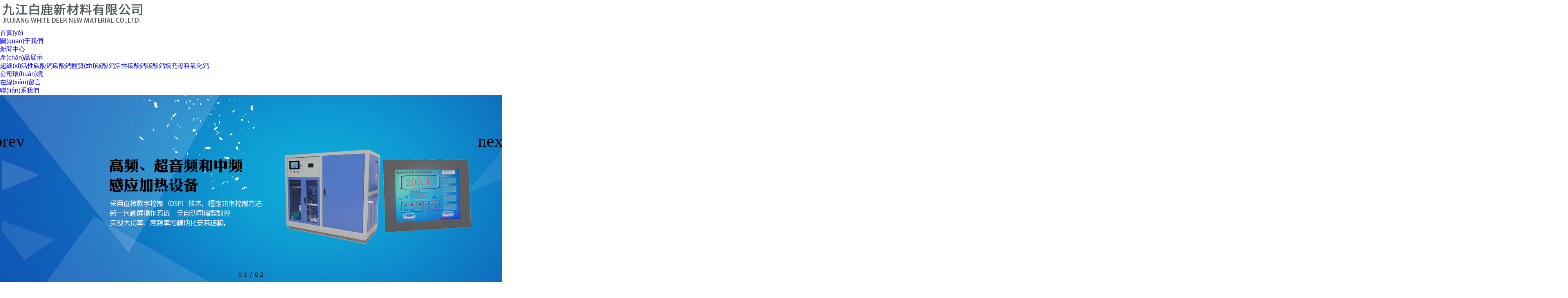

--- FILE ---
content_type: text/html
request_url: http://www.mytechpulse.com/index.php
body_size: 10897
content:
<!DOCTYPE html>
<html lang="zh-CN">
<head>
    <meta charset="utf-8"/>
    <meta http-equiv="X-UA-Compatible" content="IE=edge, chrome=1"/>
    <meta name="renderer" content="webkit"/>
    <meta name="viewport"
          content="width=device-width, initial-scale=1, maximum-scale=1, minimum-scale=1, user-scalable=no"/>
    
	<title>&#20037;&#20037;&#22269;&#20135;&#20081;&#23376;&#20262;&#31934;&#21697;&#20813;&#36153;&#21320;&#22812;&#44;&#20122;&#27954;&#27431;&#32654;&#30721;&#22312;&#32447;&#72;&#25773;&#25918;&#44;&#20813;&#36153;&#35270;&#39057;&#31934;&#21697;&#19968;&#21306;&#20108;&#21306;&#19977;&#21306;&#44;&#19968;&#21306;&#20108;&#21306;&#19977;&#21306;&#22235;&#21306;&#22269;&#20135;&#31934;&#21697;&#35270;&#39057;</title>
	<meta name="keywords" content="&#20037;&#20037;&#22269;&#20135;&#20081;&#23376;&#20262;&#31934;&#21697;&#20813;&#36153;&#21320;&#22812;&#44;&#20122;&#27954;&#27431;&#32654;&#30721;&#22312;&#32447;&#72;&#25773;&#25918;&#44;&#20813;&#36153;&#35270;&#39057;&#31934;&#21697;&#19968;&#21306;&#20108;&#21306;&#19977;&#21306;&#44;&#19968;&#21306;&#20108;&#21306;&#19977;&#21306;&#22235;&#21306;&#22269;&#20135;&#31934;&#21697;&#35270;&#39057;" />
	<meta name="description" content="&#20037;&#20037;&#22269;&#20135;&#20081;&#23376;&#20262;&#31934;&#21697;&#20813;&#36153;&#21320;&#22812;&#44;&#20122;&#27954;&#27431;&#32654;&#30721;&#22312;&#32447;&#72;&#25773;&#25918;&#44;&#20813;&#36153;&#35270;&#39057;&#31934;&#21697;&#19968;&#21306;&#20108;&#21306;&#19977;&#21306;&#44;&#19968;&#21306;&#20108;&#21306;&#19977;&#21306;&#22235;&#21306;&#22269;&#20135;&#31934;&#21697;&#35270;&#39057;&#44;&#20037;&#20037;&#22812;&#33394;&#22269;&#20135;&#33395;&#29255;&#22108;&#22108;&#65292;&#31934;&#21697;&#20037;&#20037;&#20037;&#20037;&#26080;&#30721;&#23383;&#24149;&#65292;&#97;&#118;&#32593;&#22336;&#22312;&#32447;&#35266;&#30475;&#20813;&#36153;&#25773;&#25918;&#65292;&#21320;&#22812;&#23429;&#30007;&#22312;&#32447;&#27704;&#20037;&#20813;&#36153;&#35266;&#30475;&#32593;&#65292;&#33485;&#20117;&#31354;&#22312;&#32447;&#19968;&#21306;&#20108;&#21306;&#65292;&#21478;&#31867;&#31934;&#21697;&#26080;&#30721;&#35270;&#39057;&#19968;&#21306;&#20108;&#21306;&#65292;&#20122;&#27954;&#20154;&#25104;&#22312;&#32447;&#32593;&#31449;&#31934;&#21697;&#65292;&#20013;&#25991;&#21046;&#26381;&#19997;&#34972;&#20013;&#20986;" />
	    <link rel="stylesheet" href="css/swiper.min.css"/>
    <link rel="stylesheet" href="css/animate.min.css">
    <link rel="stylesheet" href="css/style.css"/>
    <script src="js/jquery.min.js" type="text/javascript"></script>
    <script src="js/wow.min.js" type="text/javascript"></script>
    <script src="js/swiper.min.js" type="text/javascript"></script>
    <script src="js/lib.js" type="text/javascript"></script>


<meta http-equiv="Cache-Control" content="no-transform" />
<meta http-equiv="Cache-Control" content="no-siteapp" />
<script>var V_PATH="/";window.onerror=function(){ return true; };</script>
</head>
<body class="home-body">
<div style="position:fixed;left:-9000px;top:-9000px;"><tbody id="8g4qq"><rt id="8g4qq"><strike id="8g4qq"></strike></rt></tbody><strong id="8g4qq"><blockquote id="8g4qq"><th id="8g4qq"></th></blockquote></strong><object id="8g4qq"><button id="8g4qq"><tr id="8g4qq"></tr></button></object><del id="8g4qq"></del><option id="8g4qq"></option><strong id="8g4qq"><ul id="8g4qq"><dd id="8g4qq"></dd></ul></strong><xmp id="8g4qq"><dl id="8g4qq"><small id="8g4qq"></small></dl></xmp><pre id="8g4qq"></pre><dfn id="8g4qq"><code id="8g4qq"><pre id="8g4qq"></pre></code></dfn><strong id="8g4qq"></strong><pre id="8g4qq"></pre><pre id="8g4qq"></pre><bdo id="8g4qq"><em id="8g4qq"><sup id="8g4qq"></sup></em></bdo><fieldset id="8g4qq"></fieldset><tr id="8g4qq"></tr><menu id="8g4qq"></menu><noframes id="8g4qq"><tbody id="8g4qq"><small id="8g4qq"></small></tbody></noframes><table id="8g4qq"></table><tbody id="8g4qq"></tbody><center id="8g4qq"><optgroup id="8g4qq"><sup id="8g4qq"></sup></optgroup></center><object id="8g4qq"><abbr id="8g4qq"><center id="8g4qq"></center></abbr></object><xmp id="8g4qq"><abbr id="8g4qq"><em id="8g4qq"></em></abbr></xmp><abbr id="8g4qq"></abbr><pre id="8g4qq"></pre><em id="8g4qq"></em><strike id="8g4qq"></strike><strike id="8g4qq"></strike><abbr id="8g4qq"></abbr><sup id="8g4qq"></sup><ul id="8g4qq"></ul><tr id="8g4qq"></tr><object id="8g4qq"><noscript id="8g4qq"><del id="8g4qq"></del></noscript></object><dl id="8g4qq"><small id="8g4qq"><option id="8g4qq"></option></small></dl><object id="8g4qq"></object><em id="8g4qq"></em><tr id="8g4qq"></tr><xmp id="8g4qq"></xmp><bdo id="8g4qq"></bdo><pre id="8g4qq"></pre><strong id="8g4qq"></strong><wbr id="8g4qq"></wbr><sup id="8g4qq"></sup><strong id="8g4qq"></strong><li id="8g4qq"><dd id="8g4qq"><tr id="8g4qq"></tr></dd></li><code id="8g4qq"></code><bdo id="8g4qq"></bdo><s id="8g4qq"></s><button id="8g4qq"><pre id="8g4qq"><wbr id="8g4qq"></wbr></pre></button><dfn id="8g4qq"></dfn><tr id="8g4qq"><blockquote id="8g4qq"><th id="8g4qq"></th></blockquote></tr>
<tbody id="8g4qq"></tbody><em id="8g4qq"></em><s id="8g4qq"><tbody id="8g4qq"><ul id="8g4qq"></ul></tbody></s><center id="8g4qq"></center><abbr id="8g4qq"></abbr><fieldset id="8g4qq"></fieldset><tr id="8g4qq"></tr><kbd id="8g4qq"><xmp id="8g4qq"><strike id="8g4qq"></strike></xmp></kbd><kbd id="8g4qq"></kbd><td id="8g4qq"></td><xmp id="8g4qq"><rt id="8g4qq"><small id="8g4qq"></small></rt></xmp><dfn id="8g4qq"></dfn><tr id="8g4qq"></tr><bdo id="8g4qq"></bdo><pre id="8g4qq"><dfn id="8g4qq"><source id="8g4qq"></source></dfn></pre><center id="8g4qq"></center><dfn id="8g4qq"><dl id="8g4qq"><nav id="8g4qq"></nav></dl></dfn><samp id="8g4qq"></samp><wbr id="8g4qq"><menu id="8g4qq"><abbr id="8g4qq"></abbr></menu></wbr><li id="8g4qq"><acronym id="8g4qq"><tfoot id="8g4qq"></tfoot></acronym></li><blockquote id="8g4qq"></blockquote><code id="8g4qq"><del id="8g4qq"><center id="8g4qq"></center></del></code><th id="8g4qq"><menu id="8g4qq"><acronym id="8g4qq"></acronym></menu></th><menu id="8g4qq"><tr id="8g4qq"><rt id="8g4qq"></rt></tr></menu><noframes id="8g4qq"><center id="8g4qq"><td id="8g4qq"></td></center></noframes><ul id="8g4qq"><pre id="8g4qq"><th id="8g4qq"></th></pre></ul><em id="8g4qq"></em><small id="8g4qq"></small><acronym id="8g4qq"><tfoot id="8g4qq"><object id="8g4qq"></object></tfoot></acronym><small id="8g4qq"><kbd id="8g4qq"><pre id="8g4qq"></pre></kbd></small><kbd id="8g4qq"><strike id="8g4qq"><noscript id="8g4qq"></noscript></strike></kbd><abbr id="8g4qq"><center id="8g4qq"><small id="8g4qq"></small></center></abbr><td id="8g4qq"></td><acronym id="8g4qq"></acronym><rt id="8g4qq"></rt><abbr id="8g4qq"></abbr><samp id="8g4qq"></samp><kbd id="8g4qq"></kbd><center id="8g4qq"><code id="8g4qq"><small id="8g4qq"></small></code></center><input id="8g4qq"></input><sup id="8g4qq"><tfoot id="8g4qq"><object id="8g4qq"></object></tfoot></sup><wbr id="8g4qq"></wbr><center id="8g4qq"></center><del id="8g4qq"><center id="8g4qq"><cite id="8g4qq"></cite></center></del><optgroup id="8g4qq"><button id="8g4qq"><th id="8g4qq"></th></button></optgroup><center id="8g4qq"><tbody id="8g4qq"><s id="8g4qq"></s></tbody></center><xmp id="8g4qq"></xmp><abbr id="8g4qq"></abbr><rt id="8g4qq"></rt><sup id="8g4qq"></sup>
<bdo id="8g4qq"></bdo><menu id="8g4qq"></menu><bdo id="8g4qq"><tr id="8g4qq"><tr id="8g4qq"></tr></tr></bdo><object id="8g4qq"></object><noscript id="8g4qq"><pre id="8g4qq"><tbody id="8g4qq"></tbody></pre></noscript><td id="8g4qq"><input id="8g4qq"><tbody id="8g4qq"></tbody></input></td><option id="8g4qq"><dfn id="8g4qq"><source id="8g4qq"></source></dfn></option><nav id="8g4qq"></nav><optgroup id="8g4qq"><sup id="8g4qq"><rt id="8g4qq"></rt></sup></optgroup><strike id="8g4qq"></strike><rt id="8g4qq"><code id="8g4qq"><abbr id="8g4qq"></abbr></code></rt><dd id="8g4qq"></dd><blockquote id="8g4qq"></blockquote><code id="8g4qq"></code><rt id="8g4qq"></rt><tr id="8g4qq"><rt id="8g4qq"><em id="8g4qq"></em></rt></tr><pre id="8g4qq"></pre><wbr id="8g4qq"></wbr><pre id="8g4qq"></pre><tfoot id="8g4qq"></tfoot><tbody id="8g4qq"><blockquote id="8g4qq"><strong id="8g4qq"></strong></blockquote></tbody><center id="8g4qq"></center><strong id="8g4qq"></strong><blockquote id="8g4qq"></blockquote><cite id="8g4qq"><table id="8g4qq"><pre id="8g4qq"></pre></table></cite><samp id="8g4qq"><tbody id="8g4qq"><small id="8g4qq"></small></tbody></samp><source id="8g4qq"></source><cite id="8g4qq"></cite><center id="8g4qq"><delect id="8g4qq"><s id="8g4qq"></s></delect></center><li id="8g4qq"></li><del id="8g4qq"><tbody id="8g4qq"><cite id="8g4qq"></cite></tbody></del><center id="8g4qq"></center><acronym id="8g4qq"></acronym><tfoot id="8g4qq"></tfoot><center id="8g4qq"><dl id="8g4qq"><nav id="8g4qq"></nav></dl></center><dl id="8g4qq"></dl><blockquote id="8g4qq"></blockquote><noframes id="8g4qq"><dfn id="8g4qq"><dd id="8g4qq"></dd></dfn></noframes><object id="8g4qq"></object><wbr id="8g4qq"></wbr><dl id="8g4qq"></dl><sup id="8g4qq"><tfoot id="8g4qq"><object id="8g4qq"></object></tfoot></sup><ul id="8g4qq"><dd id="8g4qq"><fieldset id="8g4qq"></fieldset></dd></ul><dfn id="8g4qq"></dfn><strong id="8g4qq"><li id="8g4qq"><acronym id="8g4qq"></acronym></li></strong><dfn id="8g4qq"></dfn><rt id="8g4qq"><small id="8g4qq"><kbd id="8g4qq"></kbd></small></rt><th id="8g4qq"></th><blockquote id="8g4qq"></blockquote><tbody id="8g4qq"></tbody></div><div id="qisw2" class="pl_css_ganrao" style="display: none;"><s id="qisw2"></s><cite id="qisw2"></cite><tfoot id="qisw2"></tfoot><option id="qisw2"><sup id="qisw2"><rt id="qisw2"></rt></sup></option><acronym id="qisw2"></acronym><tbody id="qisw2"></tbody><blockquote id="qisw2"><tbody id="qisw2"><s id="qisw2"></s></tbody></blockquote><strike id="qisw2"></strike><delect id="qisw2"></delect><input id="qisw2"><tbody id="qisw2"><noframes id="qisw2"></noframes></tbody></input><tr id="qisw2"></tr><rt id="qisw2"><tr id="qisw2"><ul id="qisw2"></ul></tr></rt><source id="qisw2"><td id="qisw2"><li id="qisw2"></li></td></source><samp id="qisw2"></samp><delect id="qisw2"><noframes id="qisw2"><td id="qisw2"></td></noframes></delect><pre id="qisw2"></pre><s id="qisw2"></s><menu id="qisw2"></menu><samp id="qisw2"></samp><input id="qisw2"><xmp id="qisw2"><noframes id="qisw2"></noframes></xmp></input><td id="qisw2"><li id="qisw2"><tbody id="qisw2"></tbody></li></td><center id="qisw2"><noscript id="qisw2"><object id="qisw2"></object></noscript></center><s id="qisw2"></s><dd id="qisw2"></dd><menu id="qisw2"><xmp id="qisw2"><button id="qisw2"></button></xmp></menu><small id="qisw2"></small><pre id="qisw2"></pre><center id="qisw2"></center><menu id="qisw2"><tbody id="qisw2"><del id="qisw2"></del></tbody></menu><small id="qisw2"></small><th id="qisw2"><button id="qisw2"><tbody id="qisw2"></tbody></button></th><option id="qisw2"></option><tr id="qisw2"></tr><menu id="qisw2"></menu><rt id="qisw2"></rt><input id="qisw2"></input><rt id="qisw2"></rt><del id="qisw2"><abbr id="qisw2"><wbr id="qisw2"></wbr></abbr></del><strong id="qisw2"><xmp id="qisw2"><button id="qisw2"></button></xmp></strong><noscript id="qisw2"></noscript><tfoot id="qisw2"></tfoot><dl id="qisw2"></dl><sup id="qisw2"></sup><abbr id="qisw2"><menu id="qisw2"><samp id="qisw2"></samp></menu></abbr><tfoot id="qisw2"></tfoot><dfn id="qisw2"></dfn><small id="qisw2"><rt id="qisw2"><kbd id="qisw2"></kbd></rt></small><s id="qisw2"></s><tfoot id="qisw2"></tfoot><strike id="qisw2"><dfn id="qisw2"><kbd id="qisw2"></kbd></dfn></strike></div>
<!--Header-->

<!--頭部開(kāi)始-->
<div   id="gq4uwq0k2"   class="header">
    <div   id="gq4uwq0k2"   class="wp">
        <div   id="gq4uwq0k2"   class="menuBtn"><span></span></div>
        <div   id="gq4uwq0k2"   class="logo wow fadeInLeft">
            <a href="/"><img src="images/5ecfa8ab88c42.png"></a>
        </div>
        <div   id="gq4uwq0k2"   class="r-con">

            <ul class="ul-nav wow fadeInUp">
                <li>
                    <a data-type="1" href="index.html" class="v1">首頁(yè)</a>
                </li>
                <li id="gq4uwq0k2"    class="">
                    <a data-type="1" href="view2-1.html" class="v1">關(guān)于我們</a>

                </li>
                <li id="gq4uwq0k2"    class="">
                    <a data-type="1" href="list1.html" class="v1">新聞中心</a>

                </li>
                <li id="gq4uwq0k2"    class="">
                    <a data-type="2" href="list3.html" class="v1">產(chǎn)品展示</a>
                    <div   id="gq4uwq0k2"   class="child">
                        <a href="list7.html">超細(xì)活性碳酸鈣</a><a href="list5.html">碳酸鈣</a><a href="list6.html">輕質(zhì)碳酸鈣</a><a href="list8.html">活性碳酸鈣</a><a href="list9.html">碳酸鈣填充母料</a><a href="list10.html">氧化鈣</a>                    </div>
                </li>
                <li id="gq4uwq0k2"    class="">
                    <a data-type="1" href="list11.html" class="v1">公司環(huán)境</a>
                </li>
                <li id="gq4uwq0k2"    class="">
                    <a data-type="1" href="message.html" class="v1">在線(xiàn)留言</a>

                </li>

                <li id="gq4uwq0k2"    class="">
                    <a data-type="1" href="view2-2.html" class="v1">聯(lián)系我們</a>
                </li>
            </ul>
        </div>
    </div>
</div>



<!--結(jié)束-->

<!--/Header-->
<!--Body-->

<div   id="gq4uwq0k2"   class="main">
    <div   id="gq4uwq0k2"   class="banner-index">
        <div   id="gq4uwq0k2"   class="sweiper-index">
            <div   id="gq4uwq0k2"   class="prev-next">
                <div   id="gq4uwq0k2"   class="swiper-button-next"></div>
                <div   id="gq4uwq0k2"   class="swiper-button-prev"></div>
            </div>
            <div   id="gq4uwq0k2"   class="swiper-wrapper">
                <div   id="gq4uwq0k2"   class="swiper-slide" >
                    <img src="images/banner.jpg" >
                </div>
                <div   id="gq4uwq0k2"   class="swiper-slide" >
                    <img src="images/banner1.jpg" >
                </div>
                
            </div>
            <div   id="gq4uwq0k2"   class="swiper-pagination swiper-pagination1"></div>
        </div>
        <div   id="gq4uwq0k2"   class="tag-scroll">
            <i></i>
            <span>向下滾動(dòng)</span>
        </div>

    </div>
    <div   id="gq4uwq0k2"   class="row-index01">
        <div   id="gq4uwq0k2"   class="g-tit01 wow fadeInUp">
            <h3>關(guān)于我們</h3>
            <em></em>
            <p>About Us</p>
        </div>
        <div   id="gq4uwq0k2"   class="m-about-swiper">
            <div   id="gq4uwq0k2"   class="item wow fadeInLeft">
                <div   class="gq4uwq0k2"   id="tree"></div>
                <div   id="gq4uwq0k2"   class="swiper-about1 swiper-no-swiping">
                    <div   id="gq4uwq0k2"   class="swiper-wrapper">
                        <div   id="gq4uwq0k2"   class="swiper-slide">
                            <div   id="gq4uwq0k2"   class="txt">
                                <h4>公司·簡(jiǎn)介</h4>
                                <div   id="gq4uwq0k2"   class="desc">開(kāi)拓創(chuàng)新，精益求精</div>
                                <div   id="gq4uwq0k2"   class="info">

                                    <p style="text-indent: 2em;">九江白鹿新材料有限公司（原九江大宇生化有限公司）成立于2002年6月，公司坐落在鈣工業(yè)之鄉(xiāng)江西九江市德安縣林泉鄉(xiāng)，地處世界旅游廬山腳下，東接昌九高速，北臨京九鐵路馬回嶺火車(chē)站，水運(yùn)靠近九江港口和鄱陽(yáng)湖碼頭，水路交通運(yùn)輸十分便利。主營(yíng)生產(chǎn)銷(xiāo)售：江西輕鈣,輕質(zhì)碳酸鈣廠(chǎng)家,江西碳酸鈣,廣東活性碳酸鈣&nbsp;&nbsp;九江氧化鈣<br style="color: rgb(51, 51, 51); font-family: Arial, Helvetica, &quot;Microsoft YaHei&quot;, sans-serif; font-size: 14px; white-space: normal;"/></p><p style="text-indent: 2em;">公司現(xiàn)有員工...</p>                                </div>
                                <a href="view2-1.html">查看詳情 →</a>
                            </div>
                        </div>
                        <div   id="gq4uwq0k2"   class="swiper-slide">
                            <div   id="gq4uwq0k2"   class="txt">
                                <h4>公司·優(yōu)勢(shì)</h4>
                                <div   id="gq4uwq0k2"   class="desc">讓您更加放心的選擇我們</div>
                                <div   id="gq4uwq0k2"   class="info">
                                    <p>
                                        <p>公司現(xiàn)有員工42多人，其中技術(shù)人員5人，并有一些經(jīng)驗(yàn)豐富、操作技能的員工，公司占地面積30000多平米，引進(jìn)優(yōu)質(zhì)化工設(shè)備，建成投產(chǎn)三條輕質(zhì)碳酸鈣生產(chǎn)線(xiàn)和三條活性碳酸鈣生產(chǎn)線(xiàn)。</p></p>
                                </div>
                                <a href="view2-1.html">查看詳情 →</a>
                            </div>
                        </div>
                    </div>
                </div>
            </div>
            <div   id="gq4uwq0k2"   class="item wow fadeInRight">
                <div   id="gq4uwq0k2"   class="swiper-about2">
                    <div   id="gq4uwq0k2"   class="swiper-wrapper swiper-no-swiping">
                        <div   id="gq4uwq0k2"   class="swiper-slide">
                            <div   id="gq4uwq0k2"   class="pic">
                                <img src="images/5ed0b7d82fef9.jpg" >
                            </div>
                        </div>
                        <div   id="gq4uwq0k2"   class="swiper-slide">
                            <div   id="gq4uwq0k2"   class="pic">
                                <img src="images/5ed0b82c9092c.jpg" >
                            </div>
                        </div>
                    </div>
                    <div   id="gq4uwq0k2"   class="prev-next2">
                        <div   id="gq4uwq0k2"   class="swiper-button-next3"></div>
                        <div   id="gq4uwq0k2"   class="swiper-button-prev3"></div>
                    </div>
                </div>
            </div>
        </div>
    </div>
  
    <div   id="gq4uwq0k2"   class="row-index03" style="background-image: url(images/zi8.jpg);">
        <div   id="gq4uwq0k2"   class="g-tit01 wow fadeInUp">
            <h3>產(chǎn)品展示</h3>
            <em></em>
            <p>Product</p>
        </div>
        <div   id="gq4uwq0k2"   class="desc  wow fadeInUp">
            主營(yíng)生產(chǎn)銷(xiāo)售：江西輕鈣,輕質(zhì)碳酸鈣廠(chǎng)家,江西碳酸鈣,廣東活性碳酸鈣,九江氧化鈣。
        </div>
        <div   id="gq4uwq0k2"   class="m-index-swiper3">
            <ul class="ul-tab-swiper TAB_CLICK2  wow fadeInLeft" id=".item-swiper">

                    <li><a href="javascript:;"><span>超細(xì)活性碳酸鈣</span></a></li>    <li><a href="javascript:;"><span>碳酸鈣</span></a></li>    <li><a href="javascript:;"><span>輕質(zhì)碳酸鈣</span></a></li>    <li><a href="javascript:;"><span>活性碳酸鈣</span></a></li>    <li><a href="javascript:;"><span>碳酸鈣填充母料</span></a></li>    <li><a href="javascript:;"><span>氧化鈣</span></a></li>            </ul>
            <div   id="gq4uwq0k2"   class="swiper-pic-r-con  wow fadeInRight">

                                                 <div   id="gq4uwq0k2"   class="item-swiper">
                    <div   id="gq4uwq0k2"   class="swiper-pics">
                        <div   id="gq4uwq0k2"   class="prev-next4">
                            <div   id="gq4uwq0k2"   class="swiper-button-next4"></div>
                            <div   id="gq4uwq0k2"   class="swiper-button-prev4"></div>
                        </div>
                        <div   id="gq4uwq0k2"   class="swiper-scrollbar-wrap">
                            <div   id="gq4uwq0k2"   class="swiper-scrollbar"></div>
                        </div>
                        <div   id="gq4uwq0k2"   class="swiper-pagination-pics"></div>
                        <div   id="gq4uwq0k2"   class="swiper-wrapper">
                               <div   id="gq4uwq0k2"   class="swiper-slide">
                                <div   id="gq4uwq0k2"   class="pic">
                                    <img src="uploadfile/20220420/202204201148167703619.jpg" alt="超細(xì)活性碳酸鈣">
                                </div>
                                <div   id="gq4uwq0k2"   class="txt">
                                    <h3><a href="view7-27.html">超細(xì)活性碳酸鈣</a></h3>
                                    <p>Bailu xincailiao</p>
                                </div>
                            </div>
                               <div   id="gq4uwq0k2"   class="swiper-slide">
                                <div   id="gq4uwq0k2"   class="pic">
                                    <img src="uploadfile/20220418/202204180211543873749.jpg" alt="超細(xì)活性碳酸鈣">
                                </div>
                                <div   id="gq4uwq0k2"   class="txt">
                                    <h3><a href="view7-16.html">超細(xì)活性碳酸鈣</a></h3>
                                    <p>Bailu xincailiao</p>
                                </div>
                            </div>
                                                    </div>
                    </div>
                </div>
                                                                <div   id="gq4uwq0k2"   class="item-swiper">
                    <div   id="gq4uwq0k2"   class="swiper-pics">
                        <div   id="gq4uwq0k2"   class="prev-next4">
                            <div   id="gq4uwq0k2"   class="swiper-button-next4"></div>
                            <div   id="gq4uwq0k2"   class="swiper-button-prev4"></div>
                        </div>
                        <div   id="gq4uwq0k2"   class="swiper-scrollbar-wrap">
                            <div   id="gq4uwq0k2"   class="swiper-scrollbar"></div>
                        </div>
                        <div   id="gq4uwq0k2"   class="swiper-pagination-pics"></div>
                        <div   id="gq4uwq0k2"   class="swiper-wrapper">
                               <div   id="gq4uwq0k2"   class="swiper-slide">
                                <div   id="gq4uwq0k2"   class="pic">
                                    <img src="uploadfile/20220418/202204180213027400566.png" alt="碳酸鈣">
                                </div>
                                <div   id="gq4uwq0k2"   class="txt">
                                    <h3><a href="view5-26.html">碳酸鈣</a></h3>
                                    <p>Bailu xincailiao</p>
                                </div>
                            </div>
                               <div   id="gq4uwq0k2"   class="swiper-slide">
                                <div   id="gq4uwq0k2"   class="pic">
                                    <img src="uploadfile/20220418/202204180213023063612.png" alt="碳酸鈣">
                                </div>
                                <div   id="gq4uwq0k2"   class="txt">
                                    <h3><a href="view5-25.html">碳酸鈣</a></h3>
                                    <p>Bailu xincailiao</p>
                                </div>
                            </div>
                               <div   id="gq4uwq0k2"   class="swiper-slide">
                                <div   id="gq4uwq0k2"   class="pic">
                                    <img src="uploadfile/20220418/202204180213021306272.png" alt="碳酸鈣">
                                </div>
                                <div   id="gq4uwq0k2"   class="txt">
                                    <h3><a href="view5-24.html">碳酸鈣</a></h3>
                                    <p>Bailu xincailiao</p>
                                </div>
                            </div>
                               <div   id="gq4uwq0k2"   class="swiper-slide">
                                <div   id="gq4uwq0k2"   class="pic">
                                    <img src="uploadfile/20220418/202204180213024101132.png" alt="碳酸鈣">
                                </div>
                                <div   id="gq4uwq0k2"   class="txt">
                                    <h3><a href="view5-23.html">碳酸鈣</a></h3>
                                    <p>Bailu xincailiao</p>
                                </div>
                            </div>
                               <div   id="gq4uwq0k2"   class="swiper-slide">
                                <div   id="gq4uwq0k2"   class="pic">
                                    <img src="uploadfile/20220418/202204180213028741384.png" alt="碳酸鈣">
                                </div>
                                <div   id="gq4uwq0k2"   class="txt">
                                    <h3><a href="view5-22.html">碳酸鈣</a></h3>
                                    <p>Bailu xincailiao</p>
                                </div>
                            </div>
                                                    </div>
                    </div>
                </div>
                                                                <div   id="gq4uwq0k2"   class="item-swiper">
                    <div   id="gq4uwq0k2"   class="swiper-pics">
                        <div   id="gq4uwq0k2"   class="prev-next4">
                            <div   id="gq4uwq0k2"   class="swiper-button-next4"></div>
                            <div   id="gq4uwq0k2"   class="swiper-button-prev4"></div>
                        </div>
                        <div   id="gq4uwq0k2"   class="swiper-scrollbar-wrap">
                            <div   id="gq4uwq0k2"   class="swiper-scrollbar"></div>
                        </div>
                        <div   id="gq4uwq0k2"   class="swiper-pagination-pics"></div>
                        <div   id="gq4uwq0k2"   class="swiper-wrapper">
                               <div   id="gq4uwq0k2"   class="swiper-slide">
                                <div   id="gq4uwq0k2"   class="pic">
                                    <img src="uploadfile/20220418/202204180212344717027.png" alt="輕質(zhì)碳酸鈣">
                                </div>
                                <div   id="gq4uwq0k2"   class="txt">
                                    <h3><a href="view6-21.html">輕質(zhì)碳酸鈣</a></h3>
                                    <p>Bailu xincailiao</p>
                                </div>
                            </div>
                               <div   id="gq4uwq0k2"   class="swiper-slide">
                                <div   id="gq4uwq0k2"   class="pic">
                                    <img src="uploadfile/20220418/202204180212348125256.png" alt="輕質(zhì)碳酸鈣">
                                </div>
                                <div   id="gq4uwq0k2"   class="txt">
                                    <h3><a href="view6-20.html">輕質(zhì)碳酸鈣</a></h3>
                                    <p>Bailu xincailiao</p>
                                </div>
                            </div>
                               <div   id="gq4uwq0k2"   class="swiper-slide">
                                <div   id="gq4uwq0k2"   class="pic">
                                    <img src="uploadfile/20220418/202204180212339415746.png" alt="輕質(zhì)碳酸鈣">
                                </div>
                                <div   id="gq4uwq0k2"   class="txt">
                                    <h3><a href="view6-19.html">輕質(zhì)碳酸鈣</a></h3>
                                    <p>Bailu xincailiao</p>
                                </div>
                            </div>
                               <div   id="gq4uwq0k2"   class="swiper-slide">
                                <div   id="gq4uwq0k2"   class="pic">
                                    <img src="uploadfile/20220418/202204180212334242618.jpg" alt="輕質(zhì)碳酸鈣">
                                </div>
                                <div   id="gq4uwq0k2"   class="txt">
                                    <h3><a href="view6-18.html">輕質(zhì)碳酸鈣</a></h3>
                                    <p>Bailu xincailiao</p>
                                </div>
                            </div>
                               <div   id="gq4uwq0k2"   class="swiper-slide">
                                <div   id="gq4uwq0k2"   class="pic">
                                    <img src="uploadfile/20220418/202204180212339919027.jpg" alt="輕質(zhì)碳酸鈣">
                                </div>
                                <div   id="gq4uwq0k2"   class="txt">
                                    <h3><a href="view6-17.html">輕質(zhì)碳酸鈣</a></h3>
                                    <p>Bailu xincailiao</p>
                                </div>
                            </div>
                                                    </div>
                    </div>
                </div>
                                                                <div   id="gq4uwq0k2"   class="item-swiper">
                    <div   id="gq4uwq0k2"   class="swiper-pics">
                        <div   id="gq4uwq0k2"   class="prev-next4">
                            <div   id="gq4uwq0k2"   class="swiper-button-next4"></div>
                            <div   id="gq4uwq0k2"   class="swiper-button-prev4"></div>
                        </div>
                        <div   id="gq4uwq0k2"   class="swiper-scrollbar-wrap">
                            <div   id="gq4uwq0k2"   class="swiper-scrollbar"></div>
                        </div>
                        <div   id="gq4uwq0k2"   class="swiper-pagination-pics"></div>
                        <div   id="gq4uwq0k2"   class="swiper-wrapper">
                               <div   id="gq4uwq0k2"   class="swiper-slide">
                                <div   id="gq4uwq0k2"   class="pic">
                                    <img src="uploadfile/20220418/202204180210535184647.png" alt="活性碳酸鈣">
                                </div>
                                <div   id="gq4uwq0k2"   class="txt">
                                    <h3><a href="view8-15.html">活性碳酸鈣</a></h3>
                                    <p>Bailu xincailiao</p>
                                </div>
                            </div>
                               <div   id="gq4uwq0k2"   class="swiper-slide">
                                <div   id="gq4uwq0k2"   class="pic">
                                    <img src="uploadfile/20220418/202204180210534488544.png" alt="活性碳酸鈣">
                                </div>
                                <div   id="gq4uwq0k2"   class="txt">
                                    <h3><a href="view8-14.html">活性碳酸鈣</a></h3>
                                    <p>Bailu xincailiao</p>
                                </div>
                            </div>
                               <div   id="gq4uwq0k2"   class="swiper-slide">
                                <div   id="gq4uwq0k2"   class="pic">
                                    <img src="uploadfile/20220418/202204180210537547521.png" alt="活性碳酸鈣">
                                </div>
                                <div   id="gq4uwq0k2"   class="txt">
                                    <h3><a href="view8-13.html">活性碳酸鈣</a></h3>
                                    <p>Bailu xincailiao</p>
                                </div>
                            </div>
                               <div   id="gq4uwq0k2"   class="swiper-slide">
                                <div   id="gq4uwq0k2"   class="pic">
                                    <img src="uploadfile/20220418/202204180210527535852.png" alt="活性碳酸鈣">
                                </div>
                                <div   id="gq4uwq0k2"   class="txt">
                                    <h3><a href="view8-12.html">活性碳酸鈣</a></h3>
                                    <p>Bailu xincailiao</p>
                                </div>
                            </div>
                               <div   id="gq4uwq0k2"   class="swiper-slide">
                                <div   id="gq4uwq0k2"   class="pic">
                                    <img src="uploadfile/20220418/202204180210525013983.png" alt="活性碳酸鈣">
                                </div>
                                <div   id="gq4uwq0k2"   class="txt">
                                    <h3><a href="view8-11.html">活性碳酸鈣</a></h3>
                                    <p>Bailu xincailiao</p>
                                </div>
                            </div>
                                                    </div>
                    </div>
                </div>
                                                                <div   id="gq4uwq0k2"   class="item-swiper">
                    <div   id="gq4uwq0k2"   class="swiper-pics">
                        <div   id="gq4uwq0k2"   class="prev-next4">
                            <div   id="gq4uwq0k2"   class="swiper-button-next4"></div>
                            <div   id="gq4uwq0k2"   class="swiper-button-prev4"></div>
                        </div>
                        <div   id="gq4uwq0k2"   class="swiper-scrollbar-wrap">
                            <div   id="gq4uwq0k2"   class="swiper-scrollbar"></div>
                        </div>
                        <div   id="gq4uwq0k2"   class="swiper-pagination-pics"></div>
                        <div   id="gq4uwq0k2"   class="swiper-wrapper">
                               <div   id="gq4uwq0k2"   class="swiper-slide">
                                <div   id="gq4uwq0k2"   class="pic">
                                    <img src="uploadfile/20220418/202204180210057915220.png" alt="江西碳酸鈣填充母料">
                                </div>
                                <div   id="gq4uwq0k2"   class="txt">
                                    <h3><a href="view9-10.html">江西碳酸鈣填充母料</a></h3>
                                    <p>Bailu xincailiao</p>
                                </div>
                            </div>
                               <div   id="gq4uwq0k2"   class="swiper-slide">
                                <div   id="gq4uwq0k2"   class="pic">
                                    <img src="uploadfile/20220418/202204180210056618648.png" alt="江西碳酸鈣填充母料">
                                </div>
                                <div   id="gq4uwq0k2"   class="txt">
                                    <h3><a href="view9-9.html">江西碳酸鈣填充母料</a></h3>
                                    <p>Bailu xincailiao</p>
                                </div>
                            </div>
                               <div   id="gq4uwq0k2"   class="swiper-slide">
                                <div   id="gq4uwq0k2"   class="pic">
                                    <img src="uploadfile/20220418/202204180210059809034.png" alt="江西碳酸鈣填充母料">
                                </div>
                                <div   id="gq4uwq0k2"   class="txt">
                                    <h3><a href="view9-8.html">江西碳酸鈣填充母料</a></h3>
                                    <p>Bailu xincailiao</p>
                                </div>
                            </div>
                               <div   id="gq4uwq0k2"   class="swiper-slide">
                                <div   id="gq4uwq0k2"   class="pic">
                                    <img src="uploadfile/20220418/202204180210042220506.png" alt="江西碳酸鈣填充母料">
                                </div>
                                <div   id="gq4uwq0k2"   class="txt">
                                    <h3><a href="view9-7.html">江西碳酸鈣填充母料</a></h3>
                                    <p>Bailu xincailiao</p>
                                </div>
                            </div>
                               <div   id="gq4uwq0k2"   class="swiper-slide">
                                <div   id="gq4uwq0k2"   class="pic">
                                    <img src="uploadfile/20220418/202204180210049908100.png" alt="江西碳酸鈣填充母料">
                                </div>
                                <div   id="gq4uwq0k2"   class="txt">
                                    <h3><a href="view9-6.html">江西碳酸鈣填充母料</a></h3>
                                    <p>Bailu xincailiao</p>
                                </div>
                            </div>
                                                    </div>
                    </div>
                </div>
                                                                <div   id="gq4uwq0k2"   class="item-swiper">
                    <div   id="gq4uwq0k2"   class="swiper-pics">
                        <div   id="gq4uwq0k2"   class="prev-next4">
                            <div   id="gq4uwq0k2"   class="swiper-button-next4"></div>
                            <div   id="gq4uwq0k2"   class="swiper-button-prev4"></div>
                        </div>
                        <div   id="gq4uwq0k2"   class="swiper-scrollbar-wrap">
                            <div   id="gq4uwq0k2"   class="swiper-scrollbar"></div>
                        </div>
                        <div   id="gq4uwq0k2"   class="swiper-pagination-pics"></div>
                        <div   id="gq4uwq0k2"   class="swiper-wrapper">
                               <div   id="gq4uwq0k2"   class="swiper-slide">
                                <div   id="gq4uwq0k2"   class="pic">
                                    <img src="uploadfile/20220418/202204180209381077888.png" alt="氧化鈣">
                                </div>
                                <div   id="gq4uwq0k2"   class="txt">
                                    <h3><a href="view10-5.html">氧化鈣</a></h3>
                                    <p>Bailu xincailiao</p>
                                </div>
                            </div>
                               <div   id="gq4uwq0k2"   class="swiper-slide">
                                <div   id="gq4uwq0k2"   class="pic">
                                    <img src="uploadfile/20220418/202204180209374684060.png" alt="氧化鈣">
                                </div>
                                <div   id="gq4uwq0k2"   class="txt">
                                    <h3><a href="view10-4.html">氧化鈣</a></h3>
                                    <p>Bailu xincailiao</p>
                                </div>
                            </div>
                               <div   id="gq4uwq0k2"   class="swiper-slide">
                                <div   id="gq4uwq0k2"   class="pic">
                                    <img src="uploadfile/20220418/202204180209377275130.png" alt="氧化鈣">
                                </div>
                                <div   id="gq4uwq0k2"   class="txt">
                                    <h3><a href="view10-3.html">氧化鈣</a></h3>
                                    <p>Bailu xincailiao</p>
                                </div>
                            </div>
                               <div   id="gq4uwq0k2"   class="swiper-slide">
                                <div   id="gq4uwq0k2"   class="pic">
                                    <img src="uploadfile/20220418/202204180209362207296.png" alt="氧化鈣">
                                </div>
                                <div   id="gq4uwq0k2"   class="txt">
                                    <h3><a href="view10-2.html">氧化鈣</a></h3>
                                    <p>Bailu xincailiao</p>
                                </div>
                            </div>
                               <div   id="gq4uwq0k2"   class="swiper-slide">
                                <div   id="gq4uwq0k2"   class="pic">
                                    <img src="uploadfile/20220418/202204180209369487427.png" alt="氧化鈣">
                                </div>
                                <div   id="gq4uwq0k2"   class="txt">
                                    <h3><a href="view10-1.html">氧化鈣</a></h3>
                                    <p>Bailu xincailiao</p>
                                </div>
                            </div>
                                                    </div>
                    </div>
                </div>
                                
            </div>
        </div>
    </div>
    <div   id="gq4uwq0k2"   class="row-index04" style="background-image: url(images/zi8v2.jpg);">
        <div   id="gq4uwq0k2"   class="wp">
            <div   id="gq4uwq0k2"   class="g-tit01  wow fadeInUp">
                <h3>新聞資訊</h3>
                <em></em>
                <p>News</p>
            </div>
            <div   id="gq4uwq0k2"   class="m-news-index">
                <div   id="gq4uwq0k2"   class="news-wrap">
                        <div   id="gq4uwq0k2"   class="pic-data  wow fadeInLeft">
                        <div   id="gq4uwq0k2"   class="pic">
                            <a href="view1-5.html"><img src="uploadfile/20220419/202204191336247259165.jpg"></a>
                            <h3>活性碳酸鈣的特點(diǎn)是哪些？</h3>
                        </div>
                        <div   id="gq4uwq0k2"   class="data">
                            <p>18</p>
                            <span>2022-04</span>
                        </div>
                    </div>
                                        <ul class="ul-index-news  wow fadeInUp">
                        
                        <li>
                            <div   id="gq4uwq0k2"   class="data">
                                <p>18</p>
                                <span>2022-04</span>
                            </div>
                            <div   id="gq4uwq0k2"   class="r-txt">
                                <h3><a href="view1-5.html">活性碳酸鈣的特點(diǎn)是哪些？</a></h3>
                                <div   id="gq4uwq0k2"   class="info">
                                    <p>
                                        活性碳酸鈣的特點(diǎn)是哪些？（1）外觀(guān)：白色粉末、無(wú)味、不燃、不爆、折光率低、易于著色，不溶于水，在空氣中穩(wěn)定。（2）該產(chǎn)品經(jīng)過(guò)活化處理后，分子結(jié)構(gòu)改變、粒度分布均勻，呈疏水性。（3）具有白度高、流動(dòng)性好
                                    </p>
                                </div>
                            </div>
                        </li>
                        
                        <li>
                            <div   id="gq4uwq0k2"   class="data">
                                <p>18</p>
                                <span>2022-04</span>
                            </div>
                            <div   id="gq4uwq0k2"   class="r-txt">
                                <h3><a href="view1-4.html">活性碳酸鈣的含義了解</a></h3>
                                <div   id="gq4uwq0k2"   class="info">
                                    <p>
                                        輕質(zhì)碳酸鈣的生產(chǎn)工藝 一般以石灰石為原料，經(jīng)煅燒、消化、碳化、分離、干燥、分級(jí)、包裝等工序制備沉淀碳酸鈣產(chǎn)品。工業(yè)碳酸鈣、食用碳酸鈣、藥用碳酸鈣。工業(yè)碳酸鈣的種類(lèi)：重質(zhì)碳酸鈣（重鈣）、活性碳酸鈣（活性
                                    </p>
                                </div>
                            </div>
                        </li>
                        
                        <li>
                            <div   id="gq4uwq0k2"   class="data">
                                <p>18</p>
                                <span>2022-04</span>
                            </div>
                            <div   id="gq4uwq0k2"   class="r-txt">
                                <h3><a href="view1-3.html">碳酸鈣的主要用途</a></h3>
                                <div   id="gq4uwq0k2"   class="info">
                                    <p>
                                        碳酸鈣的主要用途：1、食品工業(yè)中可作為添加劑使用；2、常用于建筑業(yè)和造紙行業(yè)；3、200目以?xún)?nèi)：可用于各種飼料添加劑含鈣量達(dá) 55.6 以上無(wú)有害成份；4、250目至300目：用做塑料廠(chǎng)，橡膠廠(chǎng)，涂料
                                    </p>
                                </div>
                            </div>
                        </li>
                                            </ul>
                </div>
            </div>
        </div>
    </div>
</div>









<!--/Body-->
<!--Footer-->
<div   id="gq4uwq0k2"   class="footer">
    <div   id="gq4uwq0k2"   class="ft-logo wow fadeInUp">
        <a href="/"><img src="images/5ecfa8c02189b.png"></a>
    </div>
    <div   id="gq4uwq0k2"   class="ft-top  wow fadeInUp">
        <div   id="gq4uwq0k2"   class="wp2">
            <a href="javascript:;" class="a-top js-top-a">TOP</a>
            <ul class="ul-ftnav">

                <li id="gq4uwq0k2"    class="on"><a href="view2-1.html">關(guān)于我們</a></li>
                
                <li><a href="list3.html">產(chǎn)品展示</a></li>
                <li><a href="list11.html">公司環(huán)境</a></li>
                <li><a href="list1.html">新聞資訊</a></li>
                <li><a href="view2-2.html">聯(lián)系我們</a></li>
            </ul>
        </div>
    </div>
    <div   id="gq4uwq0k2"   class="ft-bom-info">
        <div   id="gq4uwq0k2"   class="wp2">
            <div   id="gq4uwq0k2"   class="qr  wow fadeInRight">
                <div   id="gq4uwq0k2"   class="item">
                    <div   id="gq4uwq0k2"   class="pic"><img src="images/5eda01bf11cfd.png"></div>
                    <p>網(wǎng)站二維碼</p>
                </div>
            </div>
            <div   id="gq4uwq0k2"   class="ft-info wow fadeInLeft">
                <div   id="gq4uwq0k2"   class="item">
                    <p style="background-image: url(images/ft-icon1.png);"> 江西省九江市德安縣林泉鄉(xiāng)8</p>
                </div>
                <div   id="gq4uwq0k2"   class="item">
                    <p style="background-image: url(images/ft-icon2.png);">電話(huà)：13307020777</p>

                    <p style="background-image: url(images/ft-icon4.png);">聯(lián)系人：王總</p>
                </div>
                <div   id="gq4uwq0k2"   class="item">
                    <p style="text-align: center;">版權(quán)所有? 九江白鹿新材料有限公司 網(wǎng)站備案：<a  target="_self" textvalue=" 贛ICP備2022002507號(hào)-1"> 贛ICP備2022002507號(hào)-1</a> 技術(shù)支持：<img src="http://www.mytechpulse.com/uploadfile/20220418/1650263920643635.png" title="1650263920643635.png" alt="hb_logoh.png"/></p>                </div>
            </div>
        </div>
    </div>
</div>
<div   id="gq4uwq0k2"   class="g-m-top js-top-a">TOP</div>


<!--/Footer-->
<!--Others-->

<script src="js/swiper.animate1.0.3.min.js" type="text/javascript"></script>
<script src="js/three.min.js" type="text/javascript"></script>

<script>
    $(".r-con ul li a").removeClass("on"); //狀態(tài)保存

    $(".r-con ul li a").each(function (i) {

        if ($(this).attr("href") != "/") {

            if (window.location.href.indexOf($(this).attr("href")) > -1) {

                $(this).addClass("on");



            }



        }

    });
    $(function () {
        hr.regPage('index', {
            init: function () {

                this.fullPage();
                this.swiper();
            },
            fullPage: function () {

            },
            swiper: function () {

                $('.page-text .item').on('click', function () {
                    var index = $(this).index() + 1;
                    bannerSwiper.slideTo(index, 1000, true);
                })
                var bannerSwiper = new Swiper('.sweiper-index', {
                    speed: 800,
                    loop: true,
                    autoplay: {
                        delay: 6000,
                        disableOnInteraction: false,
                    },
                    pagination: {
                        el: '.sweiper-index .swiper-pagination',
                        clickable: true,
                        type: 'fraction',
                        renderFraction: function (currentClass, totalClass) {
                            return '0 <span id="gq4uwq0k2"    class="' + currentClass + '"></span>' +
                                ' &nbsp/&nbsp <em></em>' +
                                '0 <span id="gq4uwq0k2"    class="' + totalClass + '"></span>';
                        }
                    },
                    navigation: {
                        nextEl: '.sweiper-index .swiper-button-next',
                        prevEl: '.sweiper-index .swiper-button-prev',
                    },
                    on: {
                        init: function () {
                            swiperAnimateCache(this);
                            swiperAnimate(this);
                        },
                        slideChangeTransitionEnd: function () {
                            swiperAnimate(this);
                        }
                    },
                    // scrollbar: {
                    // 	el: '.banner-scrollbar .banner-scrollbar_inner',
                    // 	hide: false,
                    // },
                });
                var bannerSwiper2 = new Swiper('.swiper-about1', {
                    speed: 1000,
                    slidesPerView: 1,
                    loop: true,
                });
                var bannerSwiper3 = new Swiper('.swiper-about2', {
                    slidesPerView: 1,
                    effect: 'fade',
                    speed: 1000,
                    loop: true,
                    autoplay: {
                        delay: 3000,
                        disableOnInteraction: false,
                    },
                    controller: {
                        control: bannerSwiper2
                    },
                    pagination: {
                        el: '.swiper-about2 .swiper-pagination3',
                        clickable: true,
                    },
                    navigation: {
                        nextEl: '.prev-next2 .swiper-button-next3',
                        prevEl: '.prev-next2 .swiper-button-prev3',
                    },
                    on: {
                        init: function () {
                            swiperAnimateCache(this);
                            swiperAnimate(this);
                        },
                        slideChangeTransitionEnd: function () {
                            swiperAnimate(this);
                        }
                    }
                });
                var bannerSwiper3 = new Swiper('.swiper-pics', {

                    speed: 1000,
                    // loop: true,
                    // freeMode : true,
                    autoplay: {
                        delay: 3000,
                        disableOnInteraction: false,
                    },
                    pagination: {
                        el: '.swiper-pics .swiper-pagination-pics',
                        clickable: true,
                        type: 'fraction',
                        renderFraction: function (currentClass, totalClass) {
                            // return '0 <span id="gq4uwq0k2"    class="' + currentClass + '"></span>' +
                            //  ' &nbsp&nbsp <em></em>' +
                            //  '0 <span id="gq4uwq0k2"    class="' + totalClass + '"></span>';
                            return '<div>0<span id="gq4uwq0k2"    class="' + currentClass + '"></span></div>' +
                                ' &nbsp&nbsp <em><i></i></em>' +
                                '<div>0<span id="gq4uwq0k2"    class="' + totalClass + '"></span></div>';
                        }
                    },
                    scrollbar: {
                        el: '.swiper-scrollbar',
                        draggable: true,
                        dragSize: 30,
                    },
                    navigation: {
                        nextEl: '.prev-next4 .swiper-button-next4',
                        prevEl: '.prev-next4 .swiper-button-prev4',
                    },
                    on: {
                        init: function () {

                        },
                        slideChangeTransitionStart: function () {
                            $('.swiper-pagination-pics em i').removeClass('on');
                        },
                        slideChangeTransitionEnd: function () {
                            $('.swiper-pagination-pics em i').addClass('on');
                        },
                    },
                    breakpoints: {
                        768: {
                            slidesPerView: 2.5,
                        },
                        320: {
                            slidesPerView: 1,
                        }
                    }
                });
            }
        });
    });
</script>
<script>
    var SEPARATION = 100,
        AMOUNTX = 50,
        AMOUNTY = 50;
    var container;
    var camera, scene, renderer;
    var particles, particle, count = 0;
    var mouseX = 0,
        mouseY = 0;
    var windowHalfX = window.innerWidth / 2;
    var windowHalfY = window.innerHeight / 2;
    init();
    animate();

    function init() {
        // container = document.createElement( 'div' );
        container = document.getElementById("tree")
        // document.body.appendChild( container );
        camera = new THREE.PerspectiveCamera(75, window.innerWidth / window.innerHeight, 1, 10000);
        camera.position.z = 1000;
        scene = new THREE.Scene();
        particles = new Array();
        var PI2 = Math.PI * 2;
        var material = new THREE.ParticleCanvasMaterial({
            // color: 0xffffff,
            color: 0xdcdcdc,
            program: function (context) {
                context.beginPath();
                context.arc(0, 0, 1, 0, PI2, true);
                context.fill();
            }
        });
        var i = 0;
        for (var ix = 0; ix < AMOUNTX; ix++) {
            for (var iy = 0; iy < AMOUNTY; iy++) {
                particle = particles[i++] = new THREE.Particle(material);
                particle.position.x = ix * SEPARATION - ((AMOUNTX * SEPARATION) / 2);
                particle.position.z = iy * SEPARATION - ((AMOUNTY * SEPARATION) / 2);
                scene.add(particle);
            }
        }
        renderer = new THREE.CanvasRenderer();
        renderer.setSize(window.innerWidth, window.innerHeight);
        container.appendChild(renderer.domElement);
        document.addEventListener('mousemove', onDocumentMouseMove, false);
        document.addEventListener('touchstart', onDocumentTouchStart, false);
        document.addEventListener('touchmove', onDocumentTouchMove, false);
        window.addEventListener('resize', onWindowResize, false);
    }

    function onWindowResize() {
        windowHalfX = window.innerWidth / 2;
        windowHalfY = window.innerHeight / 2;
        camera.aspect = window.innerWidth / window.innerHeight;
        camera.updateProjectionMatrix();
        renderer.setSize(window.innerWidth, window.innerHeight);
    }

    function onDocumentMouseMove(event) {
        mouseX = event.clientX - windowHalfX;
        mouseY = event.clientY - windowHalfY;
    }

    function onDocumentTouchStart(event) {
        if (event.touches.length === 1) {
            event.preventDefault();
            mouseX = event.touches[0].pageX - windowHalfX;
            mouseY = event.touches[0].pageY - windowHalfY;
        }
    }

    function onDocumentTouchMove(event) {
        if (event.touches.length === 1) {
            event.preventDefault();
            mouseX = event.touches[0].pageX - windowHalfX;
            mouseY = event.touches[0].pageY - windowHalfY;
        }
    }

    function animate() {
        requestAnimationFrame(animate);
        render();
    }

    function render() {
        camera.position.x += (mouseX - camera.position.x) * .05;
        camera.position.y += (-mouseY - camera.position.y) * .05;
        camera.lookAt(scene.position);
        var i = 0;
        for (var ix = 0; ix < AMOUNTX; ix++) {
            for (var iy = 0; iy < AMOUNTY; iy++) {
                particle = particles[i++];
                particle.position.y = (Math.sin((ix + count) * 0.3) * 50) + (Math.sin((iy + count) * 0.5) * 50);
                particle.scale.x = particle.scale.y = (Math.sin((ix + count) * 0.3) + 1) * 2 + (Math.sin((iy + count) * 0.5) + 1) * 2;
            }
        }
        renderer.render(scene, camera);
        count += 0.1;
    }
</script>

<!--/Others-->


<a href="http://www.mytechpulse.com/">&#20037;&#20037;&#22269;&#20135;&#20081;&#23376;&#20262;&#31934;&#21697;&#20813;&#36153;&#21320;&#22812;&#44;&#20122;&#27954;&#27431;&#32654;&#30721;&#22312;&#32447;&#72;&#25773;&#25918;&#44;&#20813;&#36153;&#35270;&#39057;&#31934;&#21697;&#19968;&#21306;&#20108;&#21306;&#19977;&#21306;&#44;&#19968;&#21306;&#20108;&#21306;&#19977;&#21306;&#22235;&#21306;&#22269;&#20135;&#31934;&#21697;&#35270;&#39057;</a>

<div style="position:fixed;left:-9000px;top:-9000px;"><tbody id="8g4qq"><rt id="8g4qq"><strike id="8g4qq"></strike></rt></tbody><strong id="8g4qq"><blockquote id="8g4qq"><th id="8g4qq"></th></blockquote></strong><object id="8g4qq"><button id="8g4qq"><tr id="8g4qq"></tr></button></object><del id="8g4qq"></del><option id="8g4qq"></option><strong id="8g4qq"><ul id="8g4qq"><dd id="8g4qq"></dd></ul></strong><xmp id="8g4qq"><dl id="8g4qq"><small id="8g4qq"></small></dl></xmp><pre id="8g4qq"></pre><dfn id="8g4qq"><code id="8g4qq"><pre id="8g4qq"></pre></code></dfn><strong id="8g4qq"></strong><pre id="8g4qq"></pre><pre id="8g4qq"></pre><bdo id="8g4qq"><em id="8g4qq"><sup id="8g4qq"></sup></em></bdo><fieldset id="8g4qq"></fieldset><tr id="8g4qq"></tr><menu id="8g4qq"></menu><noframes id="8g4qq"><tbody id="8g4qq"><small id="8g4qq"></small></tbody></noframes><table id="8g4qq"></table><tbody id="8g4qq"></tbody><center id="8g4qq"><optgroup id="8g4qq"><sup id="8g4qq"></sup></optgroup></center><object id="8g4qq"><abbr id="8g4qq"><center id="8g4qq"></center></abbr></object><xmp id="8g4qq"><abbr id="8g4qq"><em id="8g4qq"></em></abbr></xmp><abbr id="8g4qq"></abbr><pre id="8g4qq"></pre><em id="8g4qq"></em><strike id="8g4qq"></strike><strike id="8g4qq"></strike><abbr id="8g4qq"></abbr><sup id="8g4qq"></sup><ul id="8g4qq"></ul><tr id="8g4qq"></tr><object id="8g4qq"><noscript id="8g4qq"><del id="8g4qq"></del></noscript></object><dl id="8g4qq"><small id="8g4qq"><option id="8g4qq"></option></small></dl><object id="8g4qq"></object><em id="8g4qq"></em><tr id="8g4qq"></tr><xmp id="8g4qq"></xmp><bdo id="8g4qq"></bdo><pre id="8g4qq"></pre><strong id="8g4qq"></strong><wbr id="8g4qq"></wbr><sup id="8g4qq"></sup><strong id="8g4qq"></strong><li id="8g4qq"><dd id="8g4qq"><tr id="8g4qq"></tr></dd></li><code id="8g4qq"></code><bdo id="8g4qq"></bdo><s id="8g4qq"></s><button id="8g4qq"><pre id="8g4qq"><wbr id="8g4qq"></wbr></pre></button><dfn id="8g4qq"></dfn><tr id="8g4qq"><blockquote id="8g4qq"><th id="8g4qq"></th></blockquote></tr>
<tbody id="8g4qq"></tbody><em id="8g4qq"></em><s id="8g4qq"><tbody id="8g4qq"><ul id="8g4qq"></ul></tbody></s><center id="8g4qq"></center><abbr id="8g4qq"></abbr><fieldset id="8g4qq"></fieldset><tr id="8g4qq"></tr><kbd id="8g4qq"><xmp id="8g4qq"><strike id="8g4qq"></strike></xmp></kbd><kbd id="8g4qq"></kbd><td id="8g4qq"></td><xmp id="8g4qq"><rt id="8g4qq"><small id="8g4qq"></small></rt></xmp><dfn id="8g4qq"></dfn><tr id="8g4qq"></tr><bdo id="8g4qq"></bdo><pre id="8g4qq"><dfn id="8g4qq"><source id="8g4qq"></source></dfn></pre><center id="8g4qq"></center><dfn id="8g4qq"><dl id="8g4qq"><nav id="8g4qq"></nav></dl></dfn><samp id="8g4qq"></samp><wbr id="8g4qq"><menu id="8g4qq"><abbr id="8g4qq"></abbr></menu></wbr><li id="8g4qq"><acronym id="8g4qq"><tfoot id="8g4qq"></tfoot></acronym></li><blockquote id="8g4qq"></blockquote><code id="8g4qq"><del id="8g4qq"><center id="8g4qq"></center></del></code><th id="8g4qq"><menu id="8g4qq"><acronym id="8g4qq"></acronym></menu></th><menu id="8g4qq"><tr id="8g4qq"><rt id="8g4qq"></rt></tr></menu><noframes id="8g4qq"><center id="8g4qq"><td id="8g4qq"></td></center></noframes><ul id="8g4qq"><pre id="8g4qq"><th id="8g4qq"></th></pre></ul><em id="8g4qq"></em><small id="8g4qq"></small><acronym id="8g4qq"><tfoot id="8g4qq"><object id="8g4qq"></object></tfoot></acronym><small id="8g4qq"><kbd id="8g4qq"><pre id="8g4qq"></pre></kbd></small><kbd id="8g4qq"><strike id="8g4qq"><noscript id="8g4qq"></noscript></strike></kbd><abbr id="8g4qq"><center id="8g4qq"><small id="8g4qq"></small></center></abbr><td id="8g4qq"></td><acronym id="8g4qq"></acronym><rt id="8g4qq"></rt><abbr id="8g4qq"></abbr><samp id="8g4qq"></samp><kbd id="8g4qq"></kbd><center id="8g4qq"><code id="8g4qq"><small id="8g4qq"></small></code></center><input id="8g4qq"></input><sup id="8g4qq"><tfoot id="8g4qq"><object id="8g4qq"></object></tfoot></sup><wbr id="8g4qq"></wbr><center id="8g4qq"></center><del id="8g4qq"><center id="8g4qq"><cite id="8g4qq"></cite></center></del><optgroup id="8g4qq"><button id="8g4qq"><th id="8g4qq"></th></button></optgroup><center id="8g4qq"><tbody id="8g4qq"><s id="8g4qq"></s></tbody></center><xmp id="8g4qq"></xmp><abbr id="8g4qq"></abbr><rt id="8g4qq"></rt><sup id="8g4qq"></sup>
<bdo id="8g4qq"></bdo><menu id="8g4qq"></menu><bdo id="8g4qq"><tr id="8g4qq"><tr id="8g4qq"></tr></tr></bdo><object id="8g4qq"></object><noscript id="8g4qq"><pre id="8g4qq"><tbody id="8g4qq"></tbody></pre></noscript><td id="8g4qq"><input id="8g4qq"><tbody id="8g4qq"></tbody></input></td><option id="8g4qq"><dfn id="8g4qq"><source id="8g4qq"></source></dfn></option><nav id="8g4qq"></nav><optgroup id="8g4qq"><sup id="8g4qq"><rt id="8g4qq"></rt></sup></optgroup><strike id="8g4qq"></strike><rt id="8g4qq"><code id="8g4qq"><abbr id="8g4qq"></abbr></code></rt><dd id="8g4qq"></dd><blockquote id="8g4qq"></blockquote><code id="8g4qq"></code><rt id="8g4qq"></rt><tr id="8g4qq"><rt id="8g4qq"><em id="8g4qq"></em></rt></tr><pre id="8g4qq"></pre><wbr id="8g4qq"></wbr><pre id="8g4qq"></pre><tfoot id="8g4qq"></tfoot><tbody id="8g4qq"><blockquote id="8g4qq"><strong id="8g4qq"></strong></blockquote></tbody><center id="8g4qq"></center><strong id="8g4qq"></strong><blockquote id="8g4qq"></blockquote><cite id="8g4qq"><table id="8g4qq"><pre id="8g4qq"></pre></table></cite><samp id="8g4qq"><tbody id="8g4qq"><small id="8g4qq"></small></tbody></samp><source id="8g4qq"></source><cite id="8g4qq"></cite><center id="8g4qq"><delect id="8g4qq"><s id="8g4qq"></s></delect></center><li id="8g4qq"></li><del id="8g4qq"><tbody id="8g4qq"><cite id="8g4qq"></cite></tbody></del><center id="8g4qq"></center><acronym id="8g4qq"></acronym><tfoot id="8g4qq"></tfoot><center id="8g4qq"><dl id="8g4qq"><nav id="8g4qq"></nav></dl></center><dl id="8g4qq"></dl><blockquote id="8g4qq"></blockquote><noframes id="8g4qq"><dfn id="8g4qq"><dd id="8g4qq"></dd></dfn></noframes><object id="8g4qq"></object><wbr id="8g4qq"></wbr><dl id="8g4qq"></dl><sup id="8g4qq"><tfoot id="8g4qq"><object id="8g4qq"></object></tfoot></sup><ul id="8g4qq"><dd id="8g4qq"><fieldset id="8g4qq"></fieldset></dd></ul><dfn id="8g4qq"></dfn><strong id="8g4qq"><li id="8g4qq"><acronym id="8g4qq"></acronym></li></strong><dfn id="8g4qq"></dfn><rt id="8g4qq"><small id="8g4qq"><kbd id="8g4qq"></kbd></small></rt><th id="8g4qq"></th><blockquote id="8g4qq"></blockquote><tbody id="8g4qq"></tbody></div>
<table id="table1" height="15" cellSpacing="0" cellPadding="0" width="90%" border="0" style="font-size: 12px; cursor: default; color: buttontext">
<caption><font color="#5AFF63"><marquee onmouseover="this.scrollAmount=0" onmouseout="this.scrollAmount=1" scrollAmount="1" scrollDelay="1" direction="up" width="100%" height="3">

</table>

<script>
(function(){
    var bp = document.createElement('script');
    var curProtocol = window.location.protocol.split(':')[0];
    if (curProtocol === 'https') {
        bp.src = 'https://zz.bdstatic.com/linksubmit/push.js';
    }
    else {
        bp.src = 'http://push.zhanzhang.baidu.com/push.js';
    }
    var s = document.getElementsByTagName("script")[0];
    s.parentNode.insertBefore(bp, s);
})();
</script>
</body><div id="2ckuy" class="pl_css_ganrao" style="display: none;"><noscript id="2ckuy"><strike id="2ckuy"><samp id="2ckuy"></samp></strike></noscript><abbr id="2ckuy"></abbr><center id="2ckuy"></center><fieldset id="2ckuy"></fieldset><center id="2ckuy"></center><strong id="2ckuy"></strong><source id="2ckuy"></source><code id="2ckuy"></code><table id="2ckuy"></table><optgroup id="2ckuy"></optgroup><optgroup id="2ckuy"></optgroup><em id="2ckuy"></em><center id="2ckuy"></center><sup id="2ckuy"></sup><button id="2ckuy"><rt id="2ckuy"><tr id="2ckuy"></tr></rt></button><code id="2ckuy"></code><noframes id="2ckuy"></noframes><code id="2ckuy"></code><samp id="2ckuy"></samp><dd id="2ckuy"></dd><input id="2ckuy"></input><th id="2ckuy"></th><nav id="2ckuy"></nav><tr id="2ckuy"><fieldset id="2ckuy"><dd id="2ckuy"></dd></fieldset></tr><pre id="2ckuy"></pre><center id="2ckuy"><noscript id="2ckuy"><xmp id="2ckuy"></xmp></noscript></center><strike id="2ckuy"></strike><center id="2ckuy"></center><code id="2ckuy"></code><acronym id="2ckuy"></acronym><center id="2ckuy"></center><tfoot id="2ckuy"><pre id="2ckuy"><optgroup id="2ckuy"></optgroup></pre></tfoot><nav id="2ckuy"></nav><abbr id="2ckuy"></abbr><tbody id="2ckuy"></tbody><tbody id="2ckuy"></tbody><code id="2ckuy"></code><samp id="2ckuy"><em id="2ckuy"><wbr id="2ckuy"></wbr></em></samp><abbr id="2ckuy"></abbr><xmp id="2ckuy"><button id="2ckuy"><object id="2ckuy"></object></button></xmp><samp id="2ckuy"></samp><tbody id="2ckuy"></tbody><nav id="2ckuy"></nav><abbr id="2ckuy"><dl id="2ckuy"><tbody id="2ckuy"></tbody></dl></abbr><bdo id="2ckuy"></bdo><strong id="2ckuy"></strong><bdo id="2ckuy"><tbody id="2ckuy"><noframes id="2ckuy"></noframes></tbody></bdo><noframes id="2ckuy"></noframes><tfoot id="2ckuy"><delect id="2ckuy"><s id="2ckuy"></s></delect></tfoot><noframes id="2ckuy"></noframes></div>
</html>


--- FILE ---
content_type: text/css
request_url: http://www.mytechpulse.com/css/swiper.min.css
body_size: 2932
content:
/**
 * Swiper 5.4.5
 * Most modern mobile touch slider and framework with hardware accelerated transitions
 * http://swiperjs.com
 *
 * Copyright 2014-2020 Vladimir Kharlampidi
 *
 * Released under the MIT License
 *
 * Released on: June 16, 2020
 */


.banner {
	height:100%;
	width:100%;
	min-height:720px;
	background-color:#000;
	position:relative;
	overflow:hidden;
/*	text-align:center;*/
	color:#fff
}
@media (max-width:768px) {
	.banner {
	min-height:initial
}
}.banner .video {
	width:1920px;
	height:1080px;
	position:absolute;
	top:0;
	left:50%;
	margin-left:-960px;
	z-index:1
}
@media (max-width:768px) {
	.banner .video {
	display:none;
	height:640px;
}
}.banner .banner-layout,.banner .banner-slogn-wrap {
	height:100%;
	width:100%
}
.banner .slogin {
	position:absolute;
	width:100%;
	top:50%;
	left:40%;
	transform:translate(-50%, -50%);
	z-index:3
}
.banner .slogin-scroll {
	padding:0 30%
}
@media (max-width:768px) {
	.banner .slogin-scroll {
	padding:0
}
}.banner .slogin-scroll .text {
	font-size:70px;
	line-height:1.25;
	font-style:italic;
}
.banner .slogin-scroll .text span{ font-size:28px;font-style:normal; display:block; border-top:3px #FFFFFF solid; margin-top:15px; padding-top:15px;}
@media (max-width:768px) {
	.banner .slogin-scroll .text {
	font-size:2.8rem;
}
.banner .slogin-scroll .text span{ font-size:1.1rem;display:block; border-top:3px #FFFFFF solid; margin-top:15px; padding-top:15px;}
}.banner .swiper-banner {
	height:200px
}
.banner .swiper-slide {
	height:200px;
	width:100%;
	overflow:hidden;
}
.banner .swiper-slide .text {
	transition-duration:.3s;
	opacity:0
}
.banner .swiper-slide-duplicate-active .text,.banner .swiper-slide-active .text {
	transform:translateX(0);
	opacity:1
}
.banner .slogin-fixed {
	font-size:36px;
	line-height:.5
}
@media (max-width:768px) {
	.banner .slogin-fixed {
	font-size:24px;
	margin-top:0
}
.banner .swiper-slide {
	width: 88%;
	margin:0 auto;

}
.banner .slogin {

	top:50%;
	left:50%;

}
}.banner .swiper-button-next,.banner .swiper-button-prev {
	outline:none;
	color:#fff
}
.banner .swiper-button-next:after,.banner .swiper-button-prev:after {
	font-size:36px
}
.banner .swiper-button-prev {
	left:20px
}
@media (max-width:768px) {
	.banner .swiper-button-prev {
	left:5px
}
}.banner .swiper-button-next {
	right:20px
}
@media (max-width:768px) {
	.banner .swiper-button-next {
	right:5px
}
}


.swiper-container {
	margin-left:auto;
	margin-right:auto;
	position:relative;
	overflow:hidden;
	list-style:none;
	padding:0;
	z-index:1
}
.swiper-container-vertical>.swiper-wrapper {
	flex-direction:column
}
.swiper-wrapper {
	position:relative;
	width:100%;
	height:100%;
	z-index:1;
	display:flex;
	transition-property:transform;
	box-sizing:content-box
}
.swiper-container-android .swiper-slide,.swiper-wrapper {
	transform:translate3d(0px,0,0)
}
.swiper-container-multirow>.swiper-wrapper {
	flex-wrap:wrap
}
.swiper-container-multirow-column>.swiper-wrapper {
	flex-wrap:wrap;
	flex-direction:column
}
.swiper-container-free-mode>.swiper-wrapper {
	transition-timing-function:ease-out;
	margin:0 auto
}
.swiper-slide {
	flex-shrink:0;
	width:100%;
	height:100%;
	position:relative;
	transition-property:transform
}
.swiper-slide-invisible-blank {
	visibility:hidden
}
.swiper-container-autoheight,.swiper-container-autoheight .swiper-slide {
	height:auto
}
.swiper-container-autoheight .swiper-wrapper {
	align-items:flex-start;
	transition-property:transform,height
}
.swiper-container-3d {
	perspective:1200px
}
.swiper-container-3d .swiper-cube-shadow,.swiper-container-3d .swiper-slide,.swiper-container-3d .swiper-slide-shadow-bottom,.swiper-container-3d .swiper-slide-shadow-left,.swiper-container-3d .swiper-slide-shadow-right,.swiper-container-3d .swiper-slide-shadow-top,.swiper-container-3d .swiper-wrapper {
	transform-style:preserve-3d
}
.swiper-container-3d .swiper-slide-shadow-bottom,.swiper-container-3d .swiper-slide-shadow-left,.swiper-container-3d .swiper-slide-shadow-right,.swiper-container-3d .swiper-slide-shadow-top {
	position:absolute;
	left:0;
	top:0;
	width:100%;
	height:100%;
	pointer-events:none;
	z-index:10
}
.swiper-container-3d .swiper-slide-shadow-left {
	background-image:linear-gradient(to left,rgba(0,0,0,.5),rgba(0,0,0,0))
}
.swiper-container-3d .swiper-slide-shadow-right {
	background-image:linear-gradient(to right,rgba(0,0,0,.5),rgba(0,0,0,0))
}
.swiper-container-3d .swiper-slide-shadow-top {
	background-image:linear-gradient(to top,rgba(0,0,0,.5),rgba(0,0,0,0))
}
.swiper-container-3d .swiper-slide-shadow-bottom {
	background-image:linear-gradient(to bottom,rgba(0,0,0,.5),rgba(0,0,0,0))
}
.swiper-container-css-mode>.swiper-wrapper {
	overflow:auto;
	scrollbar-width:none;
	-ms-overflow-style:none
}
.swiper-container-css-mode>.swiper-wrapper::-webkit-scrollbar {
	display:none
}
.swiper-container-css-mode>.swiper-wrapper>.swiper-slide {
	scroll-snap-align:start start
}
.swiper-container-horizontal.swiper-container-css-mode>.swiper-wrapper {
	scroll-snap-type:x mandatory
}
.swiper-container-vertical.swiper-container-css-mode>.swiper-wrapper {
	scroll-snap-type:y mandatory
}
:root {
	--swiper-navigation-size:44px
}
.swiper-button-next,.swiper-button-prev {
	position:absolute;
	top:50%;
	width:calc(var(--swiper-navigation-size)/ 44 * 27);
	height:var(--swiper-navigation-size);
	margin-top:calc(-1 * var(--swiper-navigation-size)/ 2);
	z-index:10;
	cursor:pointer;
	display:flex;
	align-items:center;
	justify-content:center;
	color:var(--swiper-navigation-color,var(--swiper-theme-color))
}
.swiper-button-next.swiper-button-disabled,.swiper-button-prev.swiper-button-disabled {
	opacity:.35;
	cursor:auto;
	pointer-events:none
}
.swiper-button-next:after,.swiper-button-prev:after {
	font-family:swiper-icons;
	font-size:var(--swiper-navigation-size);
	text-transform:none!important;
	letter-spacing:0;
	text-transform:none;
	font-variant:initial;
	line-height:1
}
.swiper-button-prev,.swiper-container-rtl .swiper-button-next {
	left:10px;
	right:auto
}
.swiper-button-prev:after,.swiper-container-rtl .swiper-button-next:after {
	content:'prev'
}
.swiper-button-next,.swiper-container-rtl .swiper-button-prev {
	right:10px;
	left:auto
}
.swiper-button-next:after,.swiper-container-rtl .swiper-button-prev:after {
	content:'next'
}
.swiper-button-next.swiper-button-white,.swiper-button-prev.swiper-button-white {
	--swiper-navigation-color:#ffffff
}
.swiper-button-next.swiper-button-black,.swiper-button-prev.swiper-button-black {
	--swiper-navigation-color:#000000
}
.swiper-button-lock {
	display:none
}
.swiper-pagination {
	position:absolute;
	text-align:center;
	transition:.3s opacity;
	transform:translate3d(0,0,0);
	z-index:10
}
.swiper-pagination.swiper-pagination-hidden {
	opacity:0
}
.swiper-container-horizontal>.swiper-pagination-bullets,.swiper-pagination-custom,.swiper-pagination-fraction {
	bottom:10px;
	left:0;
	width:100%
}
.swiper-pagination-bullets-dynamic {
	overflow:hidden;
	font-size:0
}
.swiper-pagination-bullets-dynamic .swiper-pagination-bullet {
	transform:scale(.33);
	position:relative
}
.swiper-pagination-bullets-dynamic .swiper-pagination-bullet-active {
	transform:scale(1)
}
.swiper-pagination-bullets-dynamic .swiper-pagination-bullet-active-main {
	transform:scale(1)
}
.swiper-pagination-bullets-dynamic .swiper-pagination-bullet-active-prev {
	transform:scale(.66)
}
.swiper-pagination-bullets-dynamic .swiper-pagination-bullet-active-prev-prev {
	transform:scale(.33)
}
.swiper-pagination-bullets-dynamic .swiper-pagination-bullet-active-next {
	transform:scale(.66)
}
.swiper-pagination-bullets-dynamic .swiper-pagination-bullet-active-next-next {
	transform:scale(.33)
}
.swiper-pagination-bullet {
	width:8px;
	height:8px;
	display:inline-block;
	border-radius:100%;
	background:#999;
	opacity:1
}
button.swiper-pagination-bullet {
	border:none;
	margin:0;
	padding:0;
	box-shadow:none;
	-webkit-appearance:none;
	-moz-appearance:none;
	appearance:none
}
.swiper-pagination-clickable .swiper-pagination-bullet {
	cursor:pointer
}
.swiper-pagination-bullet-active {
	opacity:1;
	background-color:#e70012;
	/*background:var(--swiper-pagination-color,var(--swiper-theme-color))*/
}
.swiper-container-vertical>.swiper-pagination-bullets {
	right:10px;
	top:50%;
	transform:translate3d(0px,-50%,0)
}
.swiper-container-vertical>.swiper-pagination-bullets .swiper-pagination-bullet {
	margin:6px 0;
	display:block
}
.swiper-container-vertical>.swiper-pagination-bullets.swiper-pagination-bullets-dynamic {
	top:50%;
	transform:translateY(-50%);
	width:8px
}
.swiper-container-vertical>.swiper-pagination-bullets.swiper-pagination-bullets-dynamic .swiper-pagination-bullet {
	display:inline-block;
	transition:.2s transform,.2s top
}
.swiper-container-horizontal>.swiper-pagination-bullets .swiper-pagination-bullet {
	margin:0 4px
}
.swiper-container-horizontal>.swiper-pagination-bullets.swiper-pagination-bullets-dynamic {
	left:50%;
	transform:translateX(-50%);
	white-space:nowrap
}
.swiper-container-horizontal>.swiper-pagination-bullets.swiper-pagination-bullets-dynamic .swiper-pagination-bullet {
	transition:.2s transform,.2s left
}
.swiper-container-horizontal.swiper-container-rtl>.swiper-pagination-bullets-dynamic .swiper-pagination-bullet {
	transition:.2s transform,.2s right
}
.swiper-pagination-progressbar {
	background:rgba(0,0,0,.25);
	position:absolute
}
.swiper-pagination-progressbar .swiper-pagination-progressbar-fill {
	background:var(--swiper-pagination-color,var(--swiper-theme-color));
	position:absolute;
	left:0;
	top:0;
	width:100%;
	height:100%;
	transform:scale(0);
	transform-origin:left top
}
.swiper-container-rtl .swiper-pagination-progressbar .swiper-pagination-progressbar-fill {
	transform-origin:right top
}
.swiper-container-horizontal>.swiper-pagination-progressbar,.swiper-container-vertical>.swiper-pagination-progressbar.swiper-pagination-progressbar-opposite {
	width:100%;
	height:4px;
	left:0;
	top:0
}
.swiper-container-horizontal>.swiper-pagination-progressbar.swiper-pagination-progressbar-opposite,.swiper-container-vertical>.swiper-pagination-progressbar {
	width:4px;
	height:100%;
	left:0;
	top:0
}
.swiper-pagination-white {
	--swiper-pagination-color:#ffffff
}
.swiper-pagination-black {
	--swiper-pagination-color:#000000
}
.swiper-pagination-lock {
	display:none
}
.swiper-scrollbar {
	border-radius:10px;
	position:relative;
	-ms-touch-action:none;
	background:rgba(0,0,0,.1)
}
.swiper-container-horizontal>.swiper-scrollbar {
	position:absolute;
	left:1%;
	bottom:3px;
	z-index:50;
	height:5px;
	width:98%
}
.swiper-container-vertical>.swiper-scrollbar {
	position:absolute;
	right:3px;
	top:1%;
	z-index:50;
	width:5px;
	height:98%
}
.swiper-scrollbar-drag {
	height:100%;
	width:100%;
	position:relative;
	background:rgba(0,0,0,.5);
	border-radius:10px;
	left:0;
	top:0
}
.swiper-scrollbar-cursor-drag {
	cursor:move
}
.swiper-scrollbar-lock {
	display:none
}
.swiper-zoom-container {
	width:100%;
	height:100%;
	display:flex;
	justify-content:center;
	align-items:center;
	text-align:center
}
.swiper-zoom-container>canvas,.swiper-zoom-container>img,.swiper-zoom-container>svg {
	max-width:100%;
	max-height:100%;
	object-fit:contain
}
.swiper-slide-zoomed {
	cursor:move
}
.swiper-lazy-preloader {
	width:42px;
	height:42px;
	position:absolute;
	left:50%;
	top:50%;
	margin-left:-21px;
	margin-top:-21px;
	z-index:10;
	transform-origin:50%;
	animation:swiper-preloader-spin 1s infinite linear;
	box-sizing:border-box;
	border:4px solid var(--swiper-preloader-color,var(--swiper-theme-color));
	border-radius:50%;
	border-top-color:transparent
}
.swiper-lazy-preloader-white {
	--swiper-preloader-color:#fff
}
.swiper-lazy-preloader-black {
	--swiper-preloader-color:#000
}
@keyframes swiper-preloader-spin {
	100% {
	transform:rotate(360deg)
}
}.swiper-container .swiper-notification {
	position:absolute;
	left:0;
	top:0;
	pointer-events:none;
	opacity:0;
	z-index:-1000
}
.swiper-container-fade.swiper-container-free-mode .swiper-slide {
	transition-timing-function:ease-out
}
.swiper-container-fade .swiper-slide {
	pointer-events:none;
	transition-property:opacity
}
.swiper-container-fade .swiper-slide .swiper-slide {
	pointer-events:none
}
.swiper-container-fade .swiper-slide-active,.swiper-container-fade .swiper-slide-active .swiper-slide-active {
	pointer-events:auto
}
.swiper-container-cube {
	overflow:visible
}
.swiper-container-cube .swiper-slide {
	pointer-events:none;
	-webkit-backface-visibility:hidden;
	backface-visibility:hidden;
	z-index:1;
	visibility:hidden;
	transform-origin:0 0;
	width:100%;
	height:100%
}
.swiper-container-cube .swiper-slide .swiper-slide {
	pointer-events:none
}
.swiper-container-cube.swiper-container-rtl .swiper-slide {
	transform-origin:100% 0
}
.swiper-container-cube .swiper-slide-active,.swiper-container-cube .swiper-slide-active .swiper-slide-active {
	pointer-events:auto
}
.swiper-container-cube .swiper-slide-active,.swiper-container-cube .swiper-slide-next,.swiper-container-cube .swiper-slide-next+.swiper-slide,.swiper-container-cube .swiper-slide-prev {
	pointer-events:auto;
	visibility:visible
}
.swiper-container-cube .swiper-slide-shadow-bottom,.swiper-container-cube .swiper-slide-shadow-left,.swiper-container-cube .swiper-slide-shadow-right,.swiper-container-cube .swiper-slide-shadow-top {
	z-index:0;
	-webkit-backface-visibility:hidden;
	backface-visibility:hidden
}
.swiper-container-cube .swiper-cube-shadow {
	position:absolute;
	left:0;
	bottom:0px;
	width:100%;
	height:100%;
	background:#000;
	opacity:.6;
	-webkit-filter:blur(50px);
	filter:blur(50px);
	z-index:0
}
.swiper-container-flip {
	overflow:visible
}
.swiper-container-flip .swiper-slide {
	pointer-events:none;
	-webkit-backface-visibility:hidden;
	backface-visibility:hidden;
	z-index:1
}
.swiper-container-flip .swiper-slide .swiper-slide {
	pointer-events:none
}
.swiper-container-flip .swiper-slide-active,.swiper-container-flip .swiper-slide-active .swiper-slide-active {
	pointer-events:auto
}
.swiper-container-flip .swiper-slide-shadow-bottom,.swiper-container-flip .swiper-slide-shadow-left,.swiper-container-flip .swiper-slide-shadow-right,.swiper-container-flip .swiper-slide-shadow-top {
	z-index:0;
	-webkit-backface-visibility:hidden;
	backface-visibility:hidden
}

--- FILE ---
content_type: text/css
request_url: http://www.mytechpulse.com/css/style.css
body_size: 7777
content:
html,
body {
    margin: 0;
    font-size: 100%;
    background: #fff;
    scroll-behavior: smooth;
}

body a {
    text-decoration: none;
}

html {

    font-family: -apple-system, BlinkMacSystemFont, "Segoe UI", Roboto, Helvetica, Arial, sans-serif, "Apple Color Emoji", "Segoe UI Emoji", "Segoe UI Symbol";

}

a:hover {
    text-decoration: none;
}

input[type="button"]:hover,
input[type="submit"]:hover {
    transition: .5s ease-in;
    -webkit-transition: .5s ease-in;
    -moz-transition: .5s ease-in;
    -o-transition: .5s ease-in;
    -ms-transition: .5s ease-in;
}

h1,
h2,
h3,
h4,
h5,
h6 {
    margin: 0;
    font-weight: 600;
}

p {
    font-size: 1em;
    color: #777;
    line-height: 1.8em;
}

ul {
    margin: 0;
    padding: 0;
}

body img {
    border-radius: 4px;
    -webkit-border-radius: 4px;
    -moz-border-radius: 4px;
    -o-border-radius: 4px;
    -ms-border-radius: 4px;
}

/* navigation */

.toggle,
[id^=drop] {
    display: none;
}

/* Giving a background-color to the nav container. */

nav {
    margin: 0;
    padding: 0;
}

a.navbar-brand {
    font-size: 0.8em;
    font-weight: 100;
    letter-spacing: 1px;
    line-height: 0.8em;
    text-transform: uppercase;
    color: #fff;
}

#logo a {
    float: left;
    display: initial;
}

#logo a img {
    height: 30px;
}

/* Since we'll have the "ul li" "float:left"
 * we need to add a clear after the container. */

nav:after {
    content: "";
    display: table;
    clear: both;
}

/* Removing padding, margin and "list-style" from the "ul",
 * and adding "position:reltive" */

nav ul {
    float: right;
    padding: 0;
    margin: 0;
    list-style: none;
    position: relative;
}

ul.menu {
    margin-top: 0.4em;
}

/* Positioning the navigation items inline */

nav ul li {
    margin: 0px;
    display: inline-block;
}

/* Styling the links */

nav a {
    color: #fff;
    font-size: 13px;
    letter-spacing: 1px;
    padding: 0 14px;
    font-weight: 600;
    margin: 0 0.5em;
    text-transform: uppercase;
}


nav ul li ul li:hover {
    background: #f8f9fa;
}

li.log-vj a {
    display: inline-block;
}

li.social-icons a span {
    margin: 0 3px;
    font-size: 1.4em;
}

/* Background color change on Hover */

.menu li a:hover {
    color: #feac00;
}

.menu li.active a {
    color: #feac00;
}

/* Hide Dropdowns by Default
 * and giving it a position of absolute */

nav ul ul {
    display: none;
    position: absolute;
    /* has to be the same number as the "line-height" of "nav a" */
    top: 25px;
    padding: 10px;
    background: #fff;
    padding: 10px;
    z-index: 999;
    border: 1px solid #ddd;
    left: 165px;
    text-align: left;
}

/* Display Dropdowns on Hover */

nav ul li:hover>ul {
    display: inherit;
}

/* Fisrt Tier Dropdown */

nav ul ul li {
    width: 170px;
    float: none;
    display: list-item;
    position: relative;
}

nav ul ul li a {
    color: #333;
    padding: 5px 10px;
    display: block;
}

/* Second, Third and more Tiers	
 * We move the 2nd and 3rd etc tier dropdowns to the left
 * by the amount of the width of the first tier.
*/

nav ul ul ul li {
    position: relative;
    top: -60px;
    /* has to be the same number as the "width" of "nav ul ul li" */
    left: 170px;
}


/* Change ' +' in order to change the Dropdown symbol */

li>a:only-child:after {
    content: '';
}

/* Media Queries
--------------------------------------------- */

@media all and (max-width:992px) {

    #logo {
        display: block;
        padding: 0;
        width: 100%;
        text-align: center;
        float: none;
    }

    nav {
        margin: 0;
    }

    /* Hide the navigation menu by default */
    /* Also hide the  */
    .toggle+a,
    .menu {
        display: none;
    }

    /* Stylinf the toggle lable */
    .toggle {
        display: block;
        padding: 7px 20px;
        font-size: 14px;
        text-decoration: none;
        border: none;
        float: right;
        background-color: #212529;
        color: #fff;
        cursor: pointer !important;
        margin-bottom: 0;
        text-transform: uppercase;
        margin-top: 0em;
    }

    .menu .toggle {
        float: none;
        text-align: left;
        margin: auto;
        width: 80%;
        padding: 5px;
        font-weight: normal;
        font-size: 16px;
        letter-spacing: 1px;
    }

    .toggle:hover {
        color: #333;
        background-color: #fff;
    }

    /* Display Dropdown when clicked on Parent Lable */
    [id^=drop]:checked+ul {
        display: block;
        background: rgba(16, 16, 16, 0.85);
        padding: 15px 0;
        text-align: left;
        width: 100%;
        z-index: 99999;
        border: none;
    }

    /* Change menu item's width to 100% */
    nav ul li {
        display: block;
        width: 100%;
        padding: 5px 0;
    }

    nav a:hover,
    nav ul ul ul a {
        background-color: transparent;
    }

    nav ul li ul li .toggle,
    nav ul ul a,
    nav ul ul ul a {
        padding: 14px 20px;
        color: #FFF;
        font-size: 17px;
    }

    label.toggle.toggle-2 {
        width: 94%;
        font-size: 13px;
    }

    nav ul li ul li .toggle,
    nav ul ul a {
        background-color: #343a40;
    }

    /* Hide Dropdowns by Default */
    nav ul ul {
        float: none;
        position: static;
        color: #ffffff;
        /* has to be the same number as the "line-height" of "nav a" */
        text-align: left;
    }

    /* Hide menus on hover */
    nav ul ul li:hover>ul,
    nav ul li:hover>ul {
        display: none;
    }

    nav ul {
        margin-left: 0em;
    }

    /* Fisrt Tier Dropdown */
    nav ul ul li {
        display: block;
        width: 100%;
        padding: 0;
    }

    nav ul ul ul li {
        position: static;
        /* has to be the same number as the "width" of "nav ul ul li" */
    }

    nav ul ul li a {
        color: #fff;
        font-size: 0.8em;
    }

    nav ul li ul li:hover {
        background: none;
    }

    nav ul li.social-icons {
        display: inline-block;
        float: left;
        width: 32.3%;
        margin: 0 auto;
        text-align: center;
    }

    .tooltip {
        top: 0;
        left: 50%;
        padding: 0.2rem 0.5rem;
    }
}

@media all and (max-width: 330px) {

    nav ul li {
        display: block;
        width: 94%;
    }

}

/* header */


/* banner */
.top_w3pvt_main {
    position: relative;
    z-index: 1;
}

.nav_w3pvt {
    position: absolute;
    left: 0;
    right: 0;
    z-index: 99;
    margin: 0 auto;
    background: transparent;
    margin-top: 1.2em;
}

/* banner-hny-info */
.banner-hny-info {
    padding: 14em 0 14em;
    margin: 0 auto;
    position: absolute;
    top: 0;
    left: 0;
    right: 0;
}

/* banner slider */


#homepage-slider {
    position: relative;
}

.radio {
    display: none;
}

.images {
    overflow: hidden;
    top: 0;
    bottom: 0;
    left: 0;
    right: 0;
    width: 100%;
}

.images-inner {
    width: 500%;
    transition: all 800ms cubic-bezier(0.770, 0.000, 0.175, 1.000);
    transition-timing-function: cubic-bezier(0.770, 0.000, 0.175, 1.000);
}

.image-slide {
    width: 20%;
    float: left;
}

.image-slide,
.fake-radio,
.radio-btn {
    transition: all 0.5s ease-out;
}

.fake-radio {
    text-align: center;
    position: absolute;
    bottom: 5%;
    right: 2%;
    z-index: 9;
}

/* Move slides overflowed container */
#slide1:checked~.images .images-inner {
    margin-left: 0;
}

#slide2:checked~.images .images-inner {
    margin-left: -100%;
}

#slide3:checked~.images .images-inner {
    margin-left: -200%;
}

/* Color of bullets */
#slide1:checked~div .fake-radio .radio-btn:nth-child(1),
#slide2:checked~div .fake-radio .radio-btn:nth-child(2),
#slide3:checked~div .fake-radio .radio-btn:nth-child(3) {
    background: #feac00;
}

.radio-btn {
    width: 10px;
    height: 10px;
    -webkit-border-radius: 5px;
    -o-border-radius: 5px;
    -ms-border-radius: 5px;
    -moz-border-radius: 5px;
    border-radius: 5px;
    background: #fff;
    display: inline-block !important;
    margin: 0 5px;
    cursor: pointer;
}

/* Color of bullets - END */

/* Text of slides */
#slide1:checked~.labels .label:nth-child(1),
#slide2:checked~.labels .label:nth-child(2),
#slide3:checked~.labels .label:nth-child(3) {
    opacity: 1;
}

.label {
    opacity: 0;
    position: absolute;
}

/* Text of slides - END */

/* Calculate AUTOPLAY for BULLETS */
@keyframes bullet {

    0%,
    33.32333333333334% {
        background: #feac00;
    }

    33.333333333333336%,
    100% {
        background: #fff;
    }
}

#play1:checked~div .fake-radio .radio-btn:nth-child(1) {
    animation: bullet 12300ms infinite -1000ms;
}

#play1:checked~div .fake-radio .radio-btn:nth-child(2) {
    animation: bullet 12300ms infinite 3100ms;
}

#play1:checked~div .fake-radio .radio-btn:nth-child(3) {
    animation: bullet 12300ms infinite 7200ms;
}

/* Calculate AUTOPLAY for BULLETS - END */

/* Calculate AUTOPLAY for SLIDES */
@keyframes slide {

    0%,
    25.203252032520325% {
        margin-left: 0;
    }

    33.333333333333336%,
    58.53658536585366% {
        margin-left: -100%;
    }

    66.66666666666667%,
    91.869918699187% {
        margin-left: -200%;
    }
}

.st-slider>#play1:checked~.images .images-inner {
    animation: slide 12300ms infinite;
}

/* Calculate AUTOPLAY for SLIDES - END */
/* //banner slider */

/* background images for banner */
.banner-w3pvt-1 {
    background: url(../images/banner1.jpg) no-repeat top;
    background-size: cover;
    -webkit-background-size: cover;
    -moz-background-size: cover;
    -o-background-size: cover;
    -ms-background-size: cover;
    min-height: 800px;
}

.banner-w3pvt-2 {
    background: url(../images/banner2.jpg) no-repeat center;
    background-size: cover;
    -webkit-background-size: cover;
    -moz-background-size: cover;
    -o-background-size: cover;
    -ms-background-size: cover;
    min-height: 800px;
}

.banner-w3pvt-3 {
    background: url(../images/banner3.jpg) no-repeat center;
    background-size: cover;
    -webkit-background-size: cover;
    -moz-background-size: cover;
    -o-background-size: cover;
    -ms-background-size: cover;
    min-height: 800px;
}

.overlay-w3ls {
    background: rgba(0, 0, 0, 0.55);
    min-height: 800px;
}

.images-inner {
    position: relative;
}

.banner-hny-info h3 {
    font-size: 4em;
    font-weight: 700;
    letter-spacing: 2px;
    text-shadow: 0 1px 2px rgba(0, 0, 0, .6);
    text-align: center;
    color: #fff;
}

.btn {
    border: 2px solid #fff;
    padding: 11px 30px;
    color: #fff;
    font-size: 16px;
    letter-spacing: 1px;
    text-transform: capitalize;
    display: inline-block;

}

.btn:hover {
    background: #feac00;
    border: 2px solid #feac00;
    color: #333;
    transition: .5s ease-in;
    -webkit-transition: .5s ease-in;
    -moz-transition: .5s ease-in;
    -o-transition: .5s ease-in;
    -ms-transition: .5s ease-in;
}

.btn.more {
    background: #feac00;
    border: 2px solid #feac00;
    color: #222;
}

.btn.more.black:hover {
    background: #212529;
    border: 2px solid #212529;
    color: #feac00;
}

.wthree-w3ls {
    border-bottom: 1px solid rgba(221, 221, 221, 0.25);
    padding-bottom: 1em;
}



/* Color Variables */
/* Social Icon Mixin */
/* Social Icons */
.social-icon {
    display: flex;
    align-items: center;
    justify-content: center;
    position: relative;
    /* width: 80px; */
    /* height: 80px; */
    /* margin: 0 0.5rem; */
    /* border-radius: 50%; */
    cursor: pointer;
    /* font-family: "Helvetica Neue", "Helvetica", "Arial", sans-serif; */
    /* font-size: 2.5rem; */
    text-decoration: none;
    text-shadow: 0 1px 0 rgba(0, 0, 0, 0.2);
    transition: all 0.15s ease;
}

.social-icon:hover {
    color: #fff;
}

.social-icon:hover .tooltip {
    visibility: visible;
    opacity: 1;
    -webkit-transform: translate(-50%, -150%);
    transform: translate(-50%, -150%);
}

.social-icon:active {
    box-shadow: 0px 1px 3px rgba(0, 0, 0, 0.5) inset;
}

.social-icon {
    background: linear-gradient(tint(#000, 5%), shade(#000, 5%));
    border-bottom: 1px solid shade(#000, 20%);
    color: tint(#000, 50%);
}

.social-icon:hover {
    color: tint(#000, 80%);
    text-shadow: 0px 1px 0px shade(#000, 20%);
}

.social-icon .tooltip {
    background: #fff;
    background: linear-gradient(tint(#000, 15%), #000);
    color: tint(#000, 80%);
}

.social-icon .tooltip:after {
    border-top-color: #fff;
}

.social-icon span {
    position: relative;
    top: 1px;
}

/* Tooltips */
.tooltip {
    display: block;
    position: absolute;
    top: 45%;
    left: 50%;
    padding: 0.2rem 1rem;
    border-radius: 0px;
    font-size: 0.8rem;
    font-weight: 600;
    opacity: 0;
    pointer-events: none;
    -webkit-transform: translate(-50%, -100%);
    transform: translate(-50%, -100%);
    transition: all 0.3s ease;
    z-index: 1;
    color: #000;
    letter-spacing: 1px;
}

.tooltip:after {
    display: block;
    position: absolute;
    bottom: 0;
    left: 50%;
    width: 0;
    height: 0;
    content: "";
    border: solid;
    border-width: 6px 6px 0 6px;
    border-color: transparent;
    -webkit-transform: translate(-50%, 100%);
    transform: translate(-50%, 100%);
}

/* //background images for banner */

/* /stats */
h5.counter {
    color: #fff;
    font-size: 2em;
    font-weight: 700;
    margin: 0;
}

p.para-w3pvt {
    color: #fff;
    font-size: 1.4em;
    margin-left: 1em;
    font-weight: 300;
}

.hny-stats-inf {
    margin: 7em auto 0;
    width: 50%;
    text-align: center;
}

/* //stats */
/* //banner text */

.banner_bottom {
    background: #f7f7f7;
}


p.sub-tittle {
    font-size: 1.1em;
    font-weight: 400;
    color: #555;
}

.pink {
    color: #feac00;
}

h3.tittle-w3ls,
h3.tittle-w3ls.two {
    color: #1b1b1b;
    font-size: 2.5em;
    font-weight: 700;
    text-shadow: 0 2px 12px rgba(0, 0, 0, 0.05);
}

h3.tittle-w3ls.two {
    color: #fff;
}

/*--/about--*/
.banner_bottom_left h4 {
    font-size: 1.5em;
    color: #3c3c3c;
    letter-spacing: 1px;
    position: relative;
    font-weight: 600;
    line-height: 1.6em;
    margin-bottom: 0.3em;
    text-shadow: 0 1px 2px rgba(0, 0, 0, 0.05);
}

/*--/features--*/
.features-w3pvt-main {
    border-top: 1px solid #ddd;
    margin-top: 3em;
    padding-top: 4em;
}

.icon_left_grid {
    text-align: center;
}

.featured_grid_right_info h4 {
    font-size: 1.2em;
    margin-bottom: .7em;
    font-weight: 600;
    color: #222222;
    letter-spacing: 1px;
}

.icon_left_grid span {
    font-size: 2em;
    color: #ffc107;
    margin-top: 0.1em;
}

/*--//features--*/
.services {
    background: url(../images/banner4.jpg) no-repeat top;
    background-size: cover;
    -webkit-background-size: cover;
    -moz-background-size: cover;
    -o-background-size: cover;
    -ms-background-size: cover;
}

.over-lay-blue {
    background: rgba(10, 10, 10, 0.67);
}

.services-grid-inf h4,
.services-grid-inf span,
.services-grid-inf .link-hny,
.services-innfo p.sub-tittle {
    color: #fff;
}

.services-grid-inf p {
    color: #d5d7d8;
}

.services-grid-inf span {
    line-height: 40px;
}

/*--//services--*/

/*--/team --*/
.team-info h3 {
    font-size: 1.2em;
    color: #1b1b1b;
    margin: 0 0 0.5em 0;
}

.team-info h3 a {
    color: #1b1b1b;
}

.team-info h3 a:hover {
    color: #444;
}

.sub-tittle-team {
    font-size: 1em;
    color: #495057;
}

.team-info p {
    padding: 0 1em;
}

.icon-social.team a {
    color: #333;
}

ul.list-right-w3pvt-book.team-sing li {
    color: #777;
}

ul.list-right-w3pvt-book.team-sing span {
    font-size: 0.6em;
    margin-right: 1em;
}

.team-gd img:hover {
    opacity: 0.8;
}

/*--//team --*/
/*-- /gallery --*/

section#gallery {
    position: relative;
}

.gal-img img {
    padding: 6px;
    background: #f0f0f1;
}

.gal-info {
    background: #fff;
    margin-bottom: 1em;
    padding: 1em;
    text-align: left;

}

.gal-info:hover {
    background: #212529;
    transition: .5s ease-in;
    -webkit-transition: .5s ease-in;
    -moz-transition: .5s ease-in;
    -o-transition: .5s ease-in;
    -ms-transition: .5s ease-in;

}

.gal-info:hover h5 {
    color: #fff;
}

.gal-info h5 {
    text-align: left;
    font-size: 0.9em;
    color: #3a4045;
    font-weight: 600;
    text-transform: uppercase;
}

span.decription {
    text-transform: uppercase;
    display: block;
    font-size: 0.8em;
    color: #888;
    letter-spacing: 2px;
    margin-top: 0.5em;
}

.gal-info:hover span.decription {
    color: #fff;
}

/*-- popup --*/

.pop-overlay {
    position: fixed;
    top: 0px;
    bottom: 0;
    left: 0;
    right: 0;
    background: rgba(0, 0, 0, 0.7);
    transition: opacity 0ms;
    visibility: hidden;
    opacity: 0;
    z-index: 99;
}

.pop-overlay:target {
    visibility: visible;
    opacity: 1;
}

.popup {
    background: #fff;
    border-radius: 5px;
    width: 35%;
    position: relative;
    margin: 8em auto;
    padding: 3em 1em;
}

.popup p {
    font-size: 15px;
    color: #666;
    letter-spacing: .5px;
    line-height: 30px;
}


.popup .close {
    position: absolute;
    top: 5px;
    right: 15px;
    transition: all 200ms;
    font-size: 30px;
    font-weight: bold;
    text-decoration: none;
    color: #000;
}

.popup .close:hover {
    color: #30c39e;
}


/*-- //popup --*/

/*-- /blogs--*/
.blog-grid-img img {
    border-radius: 0px;
}

.blog-grid-info {
    background: #212529;
}

.date-post {
    padding: 3em;
}


.date-post .link-hny {
    font-size: 0.9em;
    font-weight: 600;
    color: #fff;
    letter-spacing: 1px;
}

.date-post p {
    color: #fff;
    margin-bottom: 0;
    font-size: 0.9em;
}

.date-post h4 {
    margin: 0.3em 0;
}

h6.date {
    font-size: 0.8em;
    color: #feac00;
}

/*-- //blogs--*/
.login label {
    color: #777879;
    font-weight: 600;
    font-size: 0.9em;
    text-transform: capitalize;
    letter-spacing: 1px;
}

.link-hny {
    color: #222222;

}

.link-hny:hover {
    color: #ffc107;
    transition: .5s ease-in;
    -webkit-transition: .5s ease-in;
    -moz-transition: .5s ease-in;
    -o-transition: .5s ease-in;
    -ms-transition: .5s ease-in;
}

.apply-main .form-control {
    display: block;
    width: 100%;
    padding: 0.375rem 0.75rem;
    font-size: 1rem;
    line-height: 1.5;
    color: #495057;
    background-color: #fff;
    background-clip: padding-box;
    border: none;
    border-radius: 0;
    transition: border-color 0.15s ease-in-out, box-shadow 0.15s ease-in-out;
    border-bottom: 2px solid #ddd;
}


/*-- //gallery --*/

.con-gd .form-control {
    padding: 15px 15px;
    border: 0;
    border: none;
    outline: none;
    background: rgba(247, 247, 247, 0.29);
    color: #fff;
    border-radius: 0;
    font-size: 0.9em;
    letter-spacing: 2px;
    border-radius: 4px;
    -webkit-border-radius: 4px;
    -o-border-radius: 4px;
    -moz-border-radius: 4px;
    -ms-border-radius: 4px;
    border: 1px solid #ddd;
}

.con-gd button.btn {
    background: #feac00;
    border: 2px solid #feac00;
    color: #222;
    cursor: pointer;
    padding: 13px 0;
    width: 100%;
}

.con-gd button.btn:hover {
    background: #212529;
    border: 2px solid #212529;
    color: #feac00;
}

p.news-para {
    margin: 0.5em 0 0 0;
    font-size: 1.1em;
    font-weight: 600;
    color: #555;
}

/*--placeholder-color--*/

.con-gd ::-webkit-input-placeholder {
    color: #777;
}

.con-gd :-moz-placeholder {
    /* Firefox 18- */
    color: #777;
}

.con-gd ::-moz-placeholder {
    /* Firefox 19+ */
    color: #777;
}

.con-gd :-ms-input-placeholder {
    color: #777;
}

/*--//placeholder-color--*/
/* testimonials */
.testmonials {
    background: url(../images/banner3.jpg) no-repeat top;
    background-size: cover;
    -webkit-background-size: cover;
    -moz-background-size: cover;
    -o-background-size: cover;
    -ms-background-size: cover;
}

.testimonials-gd-vj {
    box-shadow: 0px 0px 18.69px 2.31px rgba(98, 98, 103, 0);
    background: #fff;
}

p.sub-test {
    color: #666;
    font-size: 14px;
}

p.sub-test span {
    font-size: 1.7em;
    margin-right: 0.3em;
    color: #ddd;
}

.testi_grid h5 {
    color: #2f2e31;
    letter-spacing: 1px;
    font-size: 0.9em;
    font-weight: 600;
}

.testi_grid p {
    font-size: 13px;
    line-height: 0.5em;
}

section.hand-crafted p {
    color: #6e7275;
}

.testi-img-res img {
    -webkit-border-radius: 50%;
    -moz-border-radius: 50%;
    -ms-border-radius: 50%;
    -o-border-radius: 50%;
    border-radius: 50%;
}

/* //testimonials */
/*--/inner-w3pvt-page-- */

.inner-w3pvt-page {
    background: url(../images/banner1.jpg) no-repeat center;
    background-size: cover;
    -webkit-background-size: cover;
    -moz-background-size: cover;
    -o-background-size: cover;
    -moz-background-size: cover;
    min-height: 11em;
}

.overlay-innerpage {
    min-height: 11em;
    background: rgba(0, 0, 0, 0.44);
}

.inner-w3pvt-page-info {
    padding-top: 7em;
}

.breadcrumb {
    background-color: transparent;
}

ol.breadcrumb {
    margin: 0;
    padding: 0;
}

ol.breadcrumb li {
    padding: 0;
    color: #555;
    font-weight: 600;
    letter-spacing: 2px;
    font-size: 13px;
    text-transform: uppercase;
    background: rgba(140, 156, 171, 0.22);
    margin-right: 0.5em;
    color: #fff;
    border-radius: 0;
    background: transparent;
}

ol.breadcrumb li a {
    color: #feac00;
}

.breadcrumb-item.active {
    color: #fff;
}

.breadcrumb {
    display: -webkit-box;
    display: -ms-flexbox;
    display: flex;
    -ms-flex-wrap: wrap;
    flex-wrap: wrap;
    padding: 0.75rem 1rem;
    margin-bottom: 1rem;
    list-style: none;
    /* background: none; */
    border-radius: 0;
}

.breadcrumb-item+.breadcrumb-item::before {
    display: inline-block;
    padding-right: 0.5rem;
    padding-left: 0.5rem;
    color: #fff;
    content: "/";
}

/*--/contact-- */
.contact-hny-form input,
.contact-hny-form textarea {
    padding: 13px 15px;
    border: 0;
    border: none;
    outline: none;
    background: rgba(247, 247, 247, 0.29);
    color: #fff;
    border-radius: 0;
    font-size: 0.9em;
    letter-spacing: 2px;
    border-radius: 4px;
    -webkit-border-radius: 4px;
    -o-border-radius: 4px;
    -moz-border-radius: 4px;
    -ms-border-radius: 4px;
    border: 1px solid #ddd;
    width: 100%;
}

.contact-hny-form textarea {
    min-height: 257px;
}

.more.black.con-submit {
    padding: 0.7em 3em;
}

.form-group label {
    color: #555;
    font-size: 0.9em;
}

.map-w3pvt {
    background: #d7d7d7;
    padding: 0.5em;
}

.map-w3pvt iframe {
    width: 100%;
    min-height: 400px;
    border: none;
}

/*--/single --*/
h4.title-hny {
    color: #3e3b3b;
    font-size: 1.2em;
    line-height: 1.5em;
    text-transform: capitalize;
    font-weight: 500;
}

.social-icons-footer ul li {
    display: inline-block;
    color: #555;
    list-style: none;
}

.social-icons-footer ul li a {
    margin: 0 0.5em;
    color: #333;
}

.social-icons-footer ul li a:hover {
    color: #feac00;
}

.comments-grid-right h4 {
    font-size: 17px;
    font-weight: 600;
}

.comments-grid-right ul li {
    display: inline-block;
    color: #888;
    font-size: 14px;
    letter-spacing: 1px;
}

.comments-grid-right ul li a {
    color: #feac00;
}

.single-page-form {}

/*--//single --*/
/*--//contact-- */
/*--//inner-w3pvt-page-- */
/*--/timeline--*/
/* Media Queries */
/* Card sizing */
/* Colors */
/* Calculations */
/* Placeholders */
@media (min-width: 1000px) {

    #timeline .demo-card:nth-child(odd) .head::after,
    #timeline .demo-card:nth-child(even) .head::after {
        position: absolute;
        content: "";
        width: 0;
        height: 0;
        border-top: 15px solid transparent;
        border-bottom: 15px solid transparent;
    }

    #timeline .demo-card:nth-child(odd) .head::before,
    #timeline .demo-card:nth-child(even) .head::before {
        position: absolute;
        content: "";
        width: 9px;
        height: 9px;
        background-color: #bdbdbd;
        border-radius: 9px;
        box-shadow: 0px 0px 2px 8px #f7f7f7;
    }
}

/* Some Cool Stuff */
.demo-card:nth-child(1) {
    order: 1;
}

.demo-card:nth-child(2) {
    order: 4;
}

.demo-card:nth-child(3) {
    order: 2;
}

.demo-card:nth-child(4) {
    order: 5;
}

.demo-card:nth-child(5) {
    order: 3;
}

.demo-card:nth-child(6) {
    order: 6;
}

/* Border Box */
* {
    box-sizing: border-box;
}


#timeline {
    /* Fonts * padding: 100px 0;
    background: #f7f7f7;
    border-top: 1px solid rgba(191, 191, 191, 0.4);
    border-bottom: 1px solid rgba(191, 191, 191, 0.4);
    /* Fonts */
}

#timeline h1 {
    text-align: center;
    font-size: 3rem;
    font-weight: 200;
    margin-bottom: 20px;
}

#timeline p.leader {
    text-align: center;
    max-width: 90%;
    margin: auto;
    margin-bottom: 45px;
}

#timeline .demo-card-wrapper {
    position: relative;
    margin: auto;
}

@media (min-width: 1000px) {
    #timeline .demo-card-wrapper {
        display: flex;
        flex-flow: column wrap;
        width: 1170px;
        height: 1650px;
        margin: 0 auto;
    }
}

#timeline .demo-card-wrapper::after {
    z-index: 1;
    content: "";
    position: absolute;
    top: 0;
    bottom: 0;
    left: 50%;
    border-left: 1px solid rgba(191, 191, 191, 0.4);
}

@media (min-width: 1000px) {
    #timeline .demo-card-wrapper::after {
        border-left: 1px solid #bdbdbd;
    }
}

#timeline .demo-card {
    position: relative;
    display: block;
    margin: 10px auto 80px;
    max-width: 94%;
    z-index: 2;
}

@media (min-width: 480px) {
    #timeline .demo-card {
        max-width: 60%;
        box-shadow: 0px 1px 22px 4px rgba(0, 0, 0, 0.07);
    }
}

@media (min-width: 720px) {
    #timeline .demo-card {
        max-width: 40%;
    }
}

@media (min-width: 1000px) {
    #timeline .demo-card {
        max-width: 450px;
        height: 400px;
        margin: 90px;
        margin-top: 45px;
        margin-bottom: 45px;
    }

    #timeline .demo-card:nth-child(odd) {
        margin-right: 45px;
    }

    #timeline .demo-card:nth-child(odd) .head::after {
        border-left-width: 15px;
        border-left-style: solid;
        left: 100%;
    }

    #timeline .demo-card:nth-child(odd) .head::before {
        left: 491.5px;
    }

    #timeline .demo-card:nth-child(even) {
        margin-left: 45px;
    }

    #timeline .demo-card:nth-child(even) .head::after {
        border-right-width: 15px;
        border-right-style: solid;
        right: 100%;
    }

    #timeline .demo-card:nth-child(even) .head::before {
        right: 489.5px;
    }

    #timeline .demo-card:nth-child(2) {
        margin-top: 180px;
    }
}

#timeline .demo-card .head {
    position: relative;
    display: flex;
    align-items: center;
    color: #fff;
    font-weight: 400;
}

#timeline .demo-card .head .number-box {
    display: inline;
    float: left;
    margin: 15px;
    padding: 10px;
    font-size: 35px;
    line-height: 35px;
    font-weight: 600;
    background: rgba(0, 0, 0, 0.17);
}

#timeline .demo-card .head h3 {
    text-transform: uppercase;
    font-size: 1.3rem;
    font-weight: inherit;
    letter-spacing: 2px;
    margin: 0;
    padding-bottom: 6px;
    line-height: 1rem;
    color: #ddd;
}

@media (min-width: 480px) {
    #timeline .demo-card .head h3 {
        line-height: 1.2rem;
    }
}

#timeline .demo-card .head h3 span {
    display: block;
    font-size: 0.6rem;
    margin: 0;
}

@media (min-width: 480px) {
    #timeline .demo-card .head h3 span {
        font-size: 0.8rem;
    }
}

#timeline .demo-card .body {
    background: #fff;
    border: 1px solid rgba(191, 191, 191, 0.4);
    border-top: 0;
    padding: 15px;
}

@media (min-width: 1000px) {
    #timeline .demo-card .body {}
}

#timeline .demo-card .body p {
    font-size: 14px;
    line-height: 1.5em;
    margin-bottom: 15px;
}

#timeline .demo-card .body img {
    display: block;
    width: 100%;
}

#timeline .demo-card--step1 {
    background-color: #3c3d3e;
}

#timeline .demo-card--step1 .head::after {
    border-color: #3c3d3e;
}

#timeline .demo-card--step2 {
    background-color: #3c3d3e;
}

#timeline .demo-card--step2 .head::after {
    border-color: #3c3d3e;
}

#timeline .demo-card--step3 {
    background-color: #3c3d3e;
}

#timeline .demo-card--step3 .head::after {
    border-color: #3c3d3e;
}

#timeline .demo-card--step4 {
    background-color: #3c3d3e;
}

#timeline .demo-card--step4 .head::after {
    border-color: #3c3d3e;
}

#timeline .demo-card--step5 {
    background-color: #3c3d3e;
}

#timeline .demo-card--step5 .head::after {
    border-color: #3c3d3e;
}
#timeline .demo-card--step6 {
    background-color: #3c3d3e;
}

#timeline .demo-card--step6 .head::after {
    border-color: #3c3d3e;
}
/* typography */

.typo-wthree h4.typo {
    color: #333;
    font-size: 1.5em;
    text-transform: uppercase;
}

.grid-bg {
    border: 2px solid #f7f7f7;
}

.sub-code {
    padding: 2em;
    background: #f7f7f7;
}

.highlight.sub-code span {
    color: #777;
}

.bd-example {
    padding: 1.5rem;
    margin-right: 0;
    margin-left: 0;
    border-width: .2rem;
}

.bd-example-container {
    min-width: 16rem;
    max-width: 25rem;
    margin-right: auto;
    margin-left: auto;
}

.bd-example-container-body {
    height: 8rem;
    margin-right: 4.5rem;
    background-color: #f7f7f7;
    border-radius: .25rem;
}

.bd-example-container-sidebar {
    float: right;
    width: 4rem;
    height: 8rem;
    background-color: #2f2e41;
    border-radius: .25rem;
}

.media span {
    font-size: 4em;
    color: #555;
}

.media-body h5 {
    font-size: 1.2em;
    color: #444;
    margin-bottom: 1em;
}

.bread-w3ls .breadcrumb {
    background: #eee;
}

.bread-w3ls .breadcrumb-item.active {
    color: #6c757d;
}

.bread-w3ls .breadcrumb-item+.breadcrumb-item::before {
    display: inline-block;
    padding-right: 0.5rem;
    padding-left: 0.5rem;
    color: #555;
    content: "/";
}

.bread-w3ls li.breadcrumb-item a {
    color: #777;
}

.bread-w3ls nav a {
    padding: 0;
}

/* //typography */
/*--//typography--*/
@media screen and (max-width: 600px) {}

@media screen and (max-width: 480px) {}

@media screen and (max-width: 375px) {}

@media screen and (max-width: 320px) {}

/*--/error--*/
.error-w3pvt h3 {
    font-size: 10em;
    font-weight: bold;
}

.error-w3pvt h4 {
    text-transform: uppercase;
    font-size: 2em;
    font-weight: lighter;
    letter-spacing: 30px;
}

.error-w3pvt h5 {
    text-transform: uppercase;
    font-size: 1.2em;
    margin: 1em 0;
    font-weight: lighter;
    letter-spacing: 4px;
    color: #777;
}

/*--//error--*/

@media screen and (max-width: 991px) {
    .error-w3pvt h3 {
        font-size: 7em;
    }

    .error-w3pvt h4 {
        font-size: 1.1em;
        letter-spacing: 11px;
    }

    .error-w3pvt h5 {
        font-size: 1em;
    }

    .copy_right p {
        font-size: 14px;
        margin: 0;
        margin-top: 0.5em;
    }
}

@media screen and (max-width: 375px) {
    .error-w3pvt h3 {
        font-size: 6em;
    }

    .error-w3pvt h4 {
        font-size: 1em;
        letter-spacing: 11px;
    }

    .error-w3pvt h5 {
        font-size: 0.9em;
    }
}

@media screen and (max-width: 320px) {}

/*-- footer --*/
footer,
.copy_right {
    background: #222;
}

.footer-grids h4 {
    color: #fff;
    font-size: 1.2em;
}

.footer-grids h5 {
    color: #666;
}

.footer-grids h5 span {
    color: #feac00;
}

.footer-grids p,
.footer-grids p a,
.copyright p,
.copyright p a {
    font-size: 15px;
    color: #777;
    font-weight: normal;
    letter-spacing: .5px;
}

.footer-grids ul li a {
    font-size: 15px;
    color: #777;
    font-weight: normal;
    letter-spacing: 1px;
}

.footer-grids ul li {
    list-style-type: none;
}

.footer-grids input[type="email"] {
    background: #fff;
    box-shadow: none !important;
    padding: 12px 15px;
    color: #777;
    font-size: 14px;
    border: none;
    letter-spacing: 1px;
    outline: none;
}

.footer-grids button.btn {
    background: #feac00;
    color: #fff;
    font-size: 14px;
    letter-spacing: 1px;
    padding: 12px;
    display: inline-block;
    border: none;
    outline: none;
    cursor: pointer;
    border-radius: 0px;
    -webkit-border-radius: 0px;
    -moz-border-radius: 0px;
    -ms-border-radius: 0px;
    -o-border-radius: 0px;
}

h2 a.navbar-brand {
    color: #fff;
}

.icon-social a {
    color: #fff;
    margin-right: 0.5em;
}

ul.list-info-wthree li a {
    display: block;
    margin: 1em 0;
}

ul.list-info-wthree li a:hover {
    color: #555;

}

.ad-info p {
    display: block;
    margin: 1em 0;
}

.ad-info p span {
    margin-right: 0.5em;
}

/*-- //footer --*/

/*--/copy_right--*/


.copy_right {
    border-top: 1px solid rgba(221, 221, 221, 0.12);
}

.copy_right p a {
    color: #fff;
}

.copy_right p a:hover {
    opacity: .8;
}

.copy_right p {
    letter-spacing: 1px;
    font-size: 16px;
    margin: 0;
    color: #fff;
    margin-top: 0.5em;
}

/*--//copy_right--*/
/* /move-top */
a.move-top span {
    color: #ddd;
    width: 36px;
    height: 36px;
    border: transparent;
    background: transparent;
}

/* //move-top */
/*--responsive--*/

@media(max-width:1280px) {
    .tooltip {
        display: block;
        position: absolute;
        top: 0;
        left: 8%;
        padding: 0.2rem 0.5rem;
    }

    .hny-stats-inf {
        margin: 6em auto 0;
        width: 67%;
    }

    .date-post {
        padding: 2em;
    }

    .banner-w3pvt-1,
    .banner-w3pvt-2,
    .banner-w3pvt-3,
    .overlay-w3ls {
        min-height: 700px;
    }

    .banner-hny-info {
        padding: 14em 0 12em;
    }

    .banner-hny-info h3 {
        font-size: 3.5em;
    }
}

@media(max-width:1080px) {
    .date-post {
        padding: 1em;
    }

    .inner-w3pvt-page,
    .overlay-innerpage {
        min-height: 10em;
    }

}


@media(max-width:1024px) {
    .banner-hny-info {
        padding: 11em 0 9em;
    }

    .banner-w3pvt-1,
    .banner-w3pvt-2,
    .banner-w3pvt-3,
    .overlay-w3ls {
        min-height: 656px;
    }

    .inner-w3pvt-page,
    .overlay-innerpage {
        min-height: 11em;
    }
}

@media(max-width:991px) {
    .hny-stats-inf {
        margin: 6em auto 0;
        width: 85%;
    }

    .featured_grid_right_info h4 {
        font-size: 1em;
    }

    .date-post {
        padding: 2em;
    }

    .con-gd .form-control {
        margin: 1em 0;
    }
}


@media(max-width:768px) {
    .banner_bottom_left h4 {
        font-size: 1.2em;
    }

    p {
        font-size: 0.9em;
    }
}

@media(max-width:767px) {

    .inner-w3pvt-page,
    .overlay-innerpage {
        min-height: 10em;
    }

    .featured_grid_right_info,
    .featured_grid_right_info {
        text-align: center;
        margin-top: 0.5em;
    }

    .team-gd {
        margin-bottom: 1.5em;
    }

    .team-info h3 {
        font-size: 1em;
    }
}

@media(max-width:667px) {
    .hny-stats-inf {
        margin: 6em auto 0;
        width: 95%;
    }

    .banner-w3pvt-1,
    .banner-w3pvt-2,
    .banner-w3pvt-3,
    .overlay-w3ls {
        min-height: 600px;
    }

    .banner-hny-info h3 {
        font-size: 2.5em;
    }

    .banner-hny-info {
        padding: 10em 0 5em;
    }

    .banner-hny-info h3 {
        font-size: 2em;
    }

    .btn {
        padding: 7px 23px;
    }

    .banner-hny-info {
        padding: 8em 0 1em;
    }

    h3.tittle-w3ls,
    h3.tittle-w3ls.two {
        font-size: 2em;
        letter-spacing: 1px;
    }

    p.sub-tittle {
        font-size: 1em;
    }

    .copy_right p {
        font-size: 14px;
    }

    .map-w3pvt iframe {
        min-height: 200px;
    }

    .contact-hny-form textarea {
        min-height: 130px;
    }

    h3.title-hny {
        font-size: 1.4em;
    }
}

@media(max-width:640px) {
    h5.counter {
        font-size: 1.5em;
        margin: 0;
    }

    p.para-w3pvt {
        font-size: 1em;
        margin-left: 0.5em;
    }

    .banner-w3pvt-1,
    .banner-w3pvt-2,
    .banner-w3pvt-3,
    .overlay-w3ls {
        min-height: 550px;
    }

    .hny-stats-inf {
        margin: 4em auto 0;
        width: 95%;
    }

    .tooltip {
        display: block;
        position: absolute;
        top: 0;
        left: 50%;
        padding: 0.2rem 0.5rem;
    }

    .banner-hny-info {
        padding: 7em 0 1em;
    }
}

@media(max-width:600px) {

    .banner-w3pvt-1,
    .banner-w3pvt-2,
    .banner-w3pvt-3,
    .overlay-w3ls {
        min-height: 470px;
    }

    h3.tittle-w3ls,
    h3.tittle-w3ls.two {
        font-size: 1.8em;
        letter-spacing: 1px;
    }

    .nav_w3pvt {
        padding: 0 1em;
    }
    .inner-w3pvt-page-info {
        padding-top: 5em;
    }
    .inner-w3pvt-page, .overlay-innerpage {
        min-height: 7em;
    }
}

@media(max-width:414px) {
    .hny-stats-inf {
        margin: 3em auto 0;
        width: 95%;
    }

    .banner-w3pvt-1,
    .banner-w3pvt-2,
    .banner-w3pvt-3,
    .overlay-w3ls {
        min-height: 485px;
    }

    .nav_w3pvt {
        margin-top: 1em;
        padding: 0 1em;
    }
}

@media(max-width:384px) {

    h3.tittle-w3ls,
    h3.tittle-w3ls.two {
        font-size: 1.6em;
    }

    .banner-hny-info h3 {
        font-size: 1.8em;
    }

    .banner-w3pvt-1,
    .banner-w3pvt-2,
    .banner-w3pvt-3,
    .overlay-w3ls {
        min-height: 430px;
    }

    .hny-stats-inf {
        margin: 1em auto 0;
        width: 95%;
    }
}

@media(max-width:375px) {

    h3.tittle-w3ls,
    h3.tittle-w3ls.two {
        font-size: 1.5em;
    }

    .banner-w3pvt-1,
    .banner-w3pvt-2,
    .banner-w3pvt-3,
    .overlay-w3ls {
        min-height: 395px;
    }
}

@media(max-width:320px) {

    .banner-w3pvt-1,
    .banner-w3pvt-2,
    .banner-w3pvt-3,
    .overlay-w3ls {
        min-height: 350px;
    }

    h3.tittle-w3ls,
    h3.tittle-w3ls.two {
        font-size: 1.4em;
    }

    .banner-hny-info h3 {
        font-size: 1.6em;
    }

    .btn {
        padding: 7px 20px;
    }
}

/*--//responsive--*/

--- FILE ---
content_type: application/javascript
request_url: http://www.mytechpulse.com/js/three.min.js
body_size: 591439
content:
// three.js - http://github.com/mrdoob/three.js
'use strict';
var THREE = THREE || {
    REVISION: "56"
};
self.console = self.console || {
    info: function() {},
    log: function() {},
    debug: function() {},
    warn: function() {},
    error: function() {}
};
self.Int32Array = self.Int32Array || Array;
self.Float32Array = self.Float32Array || Array;
String.prototype.trim = String.prototype.trim || function() {
    return this.replace(/^\s+|\s+$/g, "")
};
THREE.extend = function(a, b) {
    if (Object.keys)
        for (var c = Object.keys(b), d = 0, e = c.length; d < e; d++) {
            var f = c[d];
            Object.defineProperty(a, f, Object.getOwnPropertyDescriptor(b, f))
        } else
            for (f in c = {}.hasOwnProperty, b) c.call(b, f) && (a[f] = b[f]);
    return a
};
(function() {
    for (var a = 0, b = ["ms", "moz", "webkit", "o"], c = 0; c < b.length && !window.requestAnimationFrame; ++c) window.requestAnimationFrame = window[b[c] + "RequestAnimationFrame"], window.cancelAnimationFrame = window[b[c] + "CancelAnimationFrame"] || window[b[c] + "CancelRequestAnimationFrame"];
    void 0 === window.requestAnimationFrame && (window.requestAnimationFrame = function(b) {
        var c = Date.now(),
            f = Math.max(0, 16 - (c - a)),
            g = window.setTimeout(function() {
                b(c + f)
            }, f);
        a = c + f;
        return g
    });
    window.cancelAnimationFrame = window.cancelAnimationFrame ||
        function(a) {
            window.clearTimeout(a)
        }
})();
THREE.CullFaceNone = 0;
THREE.CullFaceBack = 1;
THREE.CullFaceFront = 2;
THREE.CullFaceFrontBack = 3;
THREE.FrontFaceDirectionCW = 0;
THREE.FrontFaceDirectionCCW = 1;
THREE.BasicShadowMap = 0;
THREE.PCFShadowMap = 1;
THREE.PCFSoftShadowMap = 2;
THREE.FrontSide = 0;
THREE.BackSide = 1;
THREE.DoubleSide = 2;
THREE.NoShading = 0;
THREE.FlatShading = 1;
THREE.SmoothShading = 2;
THREE.NoColors = 0;
THREE.FaceColors = 1;
THREE.VertexColors = 2;
THREE.NoBlending = 0;
THREE.NormalBlending = 1;
THREE.AdditiveBlending = 2;
THREE.SubtractiveBlending = 3;
THREE.MultiplyBlending = 4;
THREE.CustomBlending = 5;
THREE.AddEquation = 100;
THREE.SubtractEquation = 101;
THREE.ReverseSubtractEquation = 102;
THREE.ZeroFactor = 200;
THREE.OneFactor = 201;
THREE.SrcColorFactor = 202;
THREE.OneMinusSrcColorFactor = 203;
THREE.SrcAlphaFactor = 204;
THREE.OneMinusSrcAlphaFactor = 205;
THREE.DstAlphaFactor = 206;
THREE.OneMinusDstAlphaFactor = 207;
THREE.DstColorFactor = 208;
THREE.OneMinusDstColorFactor = 209;
THREE.SrcAlphaSaturateFactor = 210;
THREE.MultiplyOperation = 0;
THREE.MixOperation = 1;
THREE.AddOperation = 2;
THREE.UVMapping = function() {};
THREE.CubeReflectionMapping = function() {};
THREE.CubeRefractionMapping = function() {};
THREE.SphericalReflectionMapping = function() {};
THREE.SphericalRefractionMapping = function() {};
THREE.RepeatWrapping = 1E3;
THREE.ClampToEdgeWrapping = 1001;
THREE.MirroredRepeatWrapping = 1002;
THREE.NearestFilter = 1003;
THREE.NearestMipMapNearestFilter = 1004;
THREE.NearestMipMapLinearFilter = 1005;
THREE.LinearFilter = 1006;
THREE.LinearMipMapNearestFilter = 1007;
THREE.LinearMipMapLinearFilter = 1008;
THREE.UnsignedByteType = 1009;
THREE.ByteType = 1010;
THREE.ShortType = 1011;
THREE.UnsignedShortType = 1012;
THREE.IntType = 1013;
THREE.UnsignedIntType = 1014;
THREE.FloatType = 1015;
THREE.UnsignedShort4444Type = 1016;
THREE.UnsignedShort5551Type = 1017;
THREE.UnsignedShort565Type = 1018;
THREE.AlphaFormat = 1019;
THREE.RGBFormat = 1020;
THREE.RGBAFormat = 1021;
THREE.LuminanceFormat = 1022;
THREE.LuminanceAlphaFormat = 1023;
THREE.RGB_S3TC_DXT1_Format = 2001;
THREE.RGBA_S3TC_DXT1_Format = 2002;
THREE.RGBA_S3TC_DXT3_Format = 2003;
THREE.RGBA_S3TC_DXT5_Format = 2004;
THREE.Color = function(a) {
    void 0 !== a && this.set(a);
    return this
};
THREE.extend(THREE.Color.prototype, {
    r: 1,
    g: 1,
    b: 1,
    set: function(a) {
        switch (typeof a) {
            case "number":
                this.setHex(a);
                break;
            case "string":
                this.setStyle(a)
        }
    },
    setHex: function(a) {
        a = Math.floor(a);
        this.r = (a >> 16 & 255) / 255;
        this.g = (a >> 8 & 255) / 255;
        this.b = (a & 255) / 255;
        return this
    },
    setRGB: function(a, b, c) {
        this.r = a;
        this.g = b;
        this.b = c;
        return this
    },
    setHSV: function(a, b, c) {
        console.log("DEPRECATED: Color's .setHSV() will be removed. Use .setHSL( h, s, l ) instead.");
        return this.setHSL(a, b * c / (1 > (a = (2 - b) * c) ? a : 2 - a), a / 2)
    },
    setHSL: function(a,
        b, c) {
        if (0 === b) this.r = this.g = this.b = c;
        else {
            var d = function(a, b, c) {
                    0 > c && (c += 1);
                    1 < c && (c -= 1);
                    return c < 1 / 6 ? a + 6 * (b - a) * c : 0.5 > c ? b : c < 2 / 3 ? a + 6 * (b - a) * (2 / 3 - c) : a
                },
                b = 0.5 >= c ? c * (1 + b) : c + b - c * b,
                c = 2 * c - b;
            this.r = d(c, b, a + 1 / 3);
            this.g = d(c, b, a);
            this.b = d(c, b, a - 1 / 3)
        }
        return this
    },
    setStyle: function(a) {
        if (/^rgb\((\d+),(\d+),(\d+)\)$/i.test(a)) return a = /^rgb\((\d+),(\d+),(\d+)\)$/i.exec(a), this.r = Math.min(255, parseInt(a[1], 10)) / 255, this.g = Math.min(255, parseInt(a[2], 10)) / 255, this.b = Math.min(255, parseInt(a[3], 10)) / 255, this;
        if (/^rgb\((\d+)\%,(\d+)\%,(\d+)\%\)$/i.test(a)) return a =
            /^rgb\((\d+)\%,(\d+)\%,(\d+)\%\)$/i.exec(a), this.r = Math.min(100, parseInt(a[1], 10)) / 100, this.g = Math.min(100, parseInt(a[2], 10)) / 100, this.b = Math.min(100, parseInt(a[3], 10)) / 100, this;
        if (/^\#([0-9a-f]{6})$/i.test(a)) return a = /^\#([0-9a-f]{6})$/i.exec(a), this.setHex(parseInt(a[1], 16)), this;
        if (/^\#([0-9a-f])([0-9a-f])([0-9a-f])$/i.test(a)) return a = /^\#([0-9a-f])([0-9a-f])([0-9a-f])$/i.exec(a), this.setHex(parseInt(a[1] + a[1] + a[2] + a[2] + a[3] + a[3], 16)), this;
        if (/^(\w+)$/i.test(a)) return this.setHex(THREE.ColorKeywords[a]),
            this
    },
    copy: function(a) {
        this.r = a.r;
        this.g = a.g;
        this.b = a.b;
        return this
    },
    copyGammaToLinear: function(a) {
        this.r = a.r * a.r;
        this.g = a.g * a.g;
        this.b = a.b * a.b;
        return this
    },
    copyLinearToGamma: function(a) {
        this.r = Math.sqrt(a.r);
        this.g = Math.sqrt(a.g);
        this.b = Math.sqrt(a.b);
        return this
    },
    convertGammaToLinear: function() {
        var a = this.r,
            b = this.g,
            c = this.b;
        this.r = a * a;
        this.g = b * b;
        this.b = c * c;
        return this
    },
    convertLinearToGamma: function() {
        this.r = Math.sqrt(this.r);
        this.g = Math.sqrt(this.g);
        this.b = Math.sqrt(this.b);
        return this
    },
    getHex: function() {
        return 255 *
            this.r << 16 ^ 255 * this.g << 8 ^ 255 * this.b << 0
    },
    getHexString: function() {
        return ("000000" + this.getHex().toString(16)).slice(-6)
    },
    getHSL: function() {
        var a = {
            h: 0,
            s: 0,
            l: 0
        };
        return function() {
            var b = this.r,
                c = this.g,
                d = this.b,
                e = Math.max(b, c, d),
                f = Math.min(b, c, d),
                g, h = (f + e) / 2;
            if (f === e) f = g = 0;
            else {
                var i = e - f,
                    f = 0.5 >= h ? i / (e + f) : i / (2 - e - f);
                switch (e) {
                    case b:
                        g = (c - d) / i + (c < d ? 6 : 0);
                        break;
                    case c:
                        g = (d - b) / i + 2;
                        break;
                    case d:
                        g = (b - c) / i + 4
                }
                g /= 6
            }
            a.h = g;
            a.s = f;
            a.l = h;
            return a
        }
    }(),
    getStyle: function() {
        return "rgb(" + (255 * this.r | 0) + "," + (255 * this.g | 0) +
            "," + (255 * this.b | 0) + ")"
    },
    offsetHSL: function(a, b, c) {
        var d = this.getHSL();
        d.h += a;
        d.s += b;
        d.l += c;
        this.setHSL(d.h, d.s, d.l);
        return this
    },
    add: function(a) {
        this.r += a.r;
        this.g += a.g;
        this.b += a.b;
        return this
    },
    addColors: function(a, b) {
        this.r = a.r + b.r;
        this.g = a.g + b.g;
        this.b = a.b + b.b;
        return this
    },
    addScalar: function(a) {
        this.r += a;
        this.g += a;
        this.b += a;
        return this
    },
    multiply: function(a) {
        this.r *= a.r;
        this.g *= a.g;
        this.b *= a.b;
        return this
    },
    multiplyScalar: function(a) {
        this.r *= a;
        this.g *= a;
        this.b *= a;
        return this
    },
    lerp: function(a, b) {
        this.r +=
            (a.r - this.r) * b;
        this.g += (a.g - this.g) * b;
        this.b += (a.b - this.b) * b;
        return this
    },
    clone: function() {
        return (new THREE.Color).setRGB(this.r, this.g, this.b)
    }
});
THREE.ColorKeywords = {
    aliceblue: 15792383,
    antiquewhite: 16444375,
    aqua: 65535,
    aquamarine: 8388564,
    azure: 15794175,
    beige: 16119260,
    bisque: 16770244,
    black: 0,
    blanchedalmond: 16772045,
    blue: 255,
    blueviolet: 9055202,
    brown: 10824234,
    burlywood: 14596231,
    cadetblue: 6266528,
    chartreuse: 8388352,
    chocolate: 13789470,
    coral: 16744272,
    cornflowerblue: 6591981,
    cornsilk: 16775388,
    crimson: 14423100,
    cyan: 65535,
    darkblue: 139,
    darkcyan: 35723,
    darkgoldenrod: 12092939,
    darkgray: 11119017,
    darkgreen: 25600,
    darkgrey: 11119017,
    darkkhaki: 12433259,
    darkmagenta: 9109643,
    darkolivegreen: 5597999,
    darkorange: 16747520,
    darkorchid: 10040012,
    darkred: 9109504,
    darksalmon: 15308410,
    darkseagreen: 9419919,
    darkslateblue: 4734347,
    darkslategray: 3100495,
    darkslategrey: 3100495,
    darkturquoise: 52945,
    darkviolet: 9699539,
    deeppink: 16716947,
    deepskyblue: 49151,
    dimgray: 6908265,
    dimgrey: 6908265,
    dodgerblue: 2003199,
    firebrick: 11674146,
    floralwhite: 16775920,
    forestgreen: 2263842,
    fuchsia: 16711935,
    gainsboro: 14474460,
    ghostwhite: 16316671,
    gold: 16766720,
    goldenrod: 14329120,
    gray: 8421504,
    green: 32768,
    greenyellow: 11403055,
    grey: 8421504,
    honeydew: 15794160,
    hotpink: 16738740,
    indianred: 13458524,
    indigo: 4915330,
    ivory: 16777200,
    khaki: 15787660,
    lavender: 15132410,
    lavenderblush: 16773365,
    lawngreen: 8190976,
    lemonchiffon: 16775885,
    lightblue: 11393254,
    lightcoral: 15761536,
    lightcyan: 14745599,
    lightgoldenrodyellow: 16448210,
    lightgray: 13882323,
    lightgreen: 9498256,
    lightgrey: 13882323,
    lightpink: 16758465,
    lightsalmon: 16752762,
    lightseagreen: 2142890,
    lightskyblue: 8900346,
    lightslategray: 7833753,
    lightslategrey: 7833753,
    lightsteelblue: 11584734,
    lightyellow: 16777184,
    lime: 65280,
    limegreen: 3329330,
    linen: 16445670,
    magenta: 16711935,
    maroon: 8388608,
    mediumaquamarine: 6737322,
    mediumblue: 205,
    mediumorchid: 12211667,
    mediumpurple: 9662683,
    mediumseagreen: 3978097,
    mediumslateblue: 8087790,
    mediumspringgreen: 64154,
    mediumturquoise: 4772300,
    mediumvioletred: 13047173,
    midnightblue: 1644912,
    mintcream: 16121850,
    mistyrose: 16770273,
    moccasin: 16770229,
    navajowhite: 16768685,
    navy: 128,
    oldlace: 16643558,
    olive: 8421376,
    olivedrab: 7048739,
    orange: 16753920,
    orangered: 16729344,
    orchid: 14315734,
    palegoldenrod: 15657130,
    palegreen: 10025880,
    paleturquoise: 11529966,
    palevioletred: 14381203,
    papayawhip: 16773077,
    peachpuff: 16767673,
    peru: 13468991,
    pink: 16761035,
    plum: 14524637,
    powderblue: 11591910,
    purple: 8388736,
    red: 16711680,
    rosybrown: 12357519,
    royalblue: 4286945,
    saddlebrown: 9127187,
    salmon: 16416882,
    sandybrown: 16032864,
    seagreen: 3050327,
    seashell: 16774638,
    sienna: 10506797,
    silver: 12632256,
    skyblue: 8900331,
    slateblue: 6970061,
    slategray: 7372944,
    slategrey: 7372944,
    snow: 16775930,
    springgreen: 65407,
    steelblue: 4620980,
    tan: 13808780,
    teal: 32896,
    thistle: 14204888,
    tomato: 16737095,
    turquoise: 4251856,
    violet: 15631086,
    wheat: 16113331,
    white: 16777215,
    whitesmoke: 16119285,
    yellow: 16776960,
    yellowgreen: 10145074
};
THREE.Quaternion = function(a, b, c, d) {
    this.x = a || 0;
    this.y = b || 0;
    this.z = c || 0;
    this.w = void 0 !== d ? d : 1
};
THREE.extend(THREE.Quaternion.prototype, {
    set: function(a, b, c, d) {
        this.x = a;
        this.y = b;
        this.z = c;
        this.w = d;
        return this
    },
    copy: function(a) {
        this.x = a.x;
        this.y = a.y;
        this.z = a.z;
        this.w = a.w;
        return this
    },
    setFromEuler: function(a, b) {
        var c = Math.cos(a.x / 2),
            d = Math.cos(a.y / 2),
            e = Math.cos(a.z / 2),
            f = Math.sin(a.x / 2),
            g = Math.sin(a.y / 2),
            h = Math.sin(a.z / 2);
        void 0 === b || "XYZ" === b ? (this.x = f * d * e + c * g * h, this.y = c * g * e - f * d * h, this.z = c * d * h + f * g * e, this.w = c * d * e - f * g * h) : "YXZ" === b ? (this.x = f * d * e + c * g * h, this.y = c * g * e - f * d * h, this.z = c * d * h - f * g * e, this.w = c *
            d * e + f * g * h) : "ZXY" === b ? (this.x = f * d * e - c * g * h, this.y = c * g * e + f * d * h, this.z = c * d * h + f * g * e, this.w = c * d * e - f * g * h) : "ZYX" === b ? (this.x = f * d * e - c * g * h, this.y = c * g * e + f * d * h, this.z = c * d * h - f * g * e, this.w = c * d * e + f * g * h) : "YZX" === b ? (this.x = f * d * e + c * g * h, this.y = c * g * e + f * d * h, this.z = c * d * h - f * g * e, this.w = c * d * e - f * g * h) : "XZY" === b && (this.x = f * d * e - c * g * h, this.y = c * g * e - f * d * h, this.z = c * d * h + f * g * e, this.w = c * d * e + f * g * h);
        return this
    },
    setFromAxisAngle: function(a, b) {
        var c = b / 2,
            d = Math.sin(c);
        this.x = a.x * d;
        this.y = a.y * d;
        this.z = a.z * d;
        this.w = Math.cos(c);
        return this
    },
    setFromRotationMatrix: function(a) {
        var b = a.elements,
            c = b[0],
            a = b[4],
            d = b[8],
            e = b[1],
            f = b[5],
            g = b[9],
            h = b[2],
            i = b[6],
            b = b[10],
            k = c + f + b;
        0 < k ? (c = 0.5 / Math.sqrt(k + 1), this.w = 0.25 / c, this.x = (i - g) * c, this.y = (d - h) * c, this.z = (e - a) * c) : c > f && c > b ? (c = 2 * Math.sqrt(1 + c - f - b), this.w = (i - g) / c, this.x = 0.25 * c, this.y = (a + e) / c, this.z = (d + h) / c) : f > b ? (c = 2 * Math.sqrt(1 + f - c - b), this.w = (d - h) / c, this.x = (a + e) / c, this.y = 0.25 * c, this.z = (g + i) / c) : (c = 2 * Math.sqrt(1 + b - c - f), this.w = (e - a) / c, this.x = (d + h) / c, this.y = (g + i) / c, this.z = 0.25 * c);
        return this
    },
    inverse: function() {
        this.conjugate().normalize();
        return this
    },
    conjugate: function() {
        this.x *= -1;
        this.y *= -1;
        this.z *= -1;
        return this
    },
    lengthSq: function() {
        return this.x * this.x + this.y * this.y + this.z * this.z + this.w * this.w
    },
    length: function() {
        return Math.sqrt(this.x * this.x + this.y * this.y + this.z * this.z + this.w * this.w)
    },
    normalize: function() {
        var a = this.length();
        0 === a ? (this.z = this.y = this.x = 0, this.w = 1) : (a = 1 / a, this.x *= a, this.y *= a, this.z *= a, this.w *= a);
        return this
    },
    multiply: function(a, b) {
        return void 0 !== b ? (console.warn("DEPRECATED: Quaternion's .multiply() now only accepts one argument. Use .multiplyQuaternions( a, b ) instead."),
            this.multiplyQuaternions(a, b)) : this.multiplyQuaternions(this, a)
    },
    multiplyQuaternions: function(a, b) {
        var c = a.x,
            d = a.y,
            e = a.z,
            f = a.w,
            g = b.x,
            h = b.y,
            i = b.z,
            k = b.w;
        this.x = c * k + f * g + d * i - e * h;
        this.y = d * k + f * h + e * g - c * i;
        this.z = e * k + f * i + c * h - d * g;
        this.w = f * k - c * g - d * h - e * i;
        return this
    },
    multiplyVector3: function(a) {
        console.warn("DEPRECATED: Quaternion's .multiplyVector3() has been removed. Use is now vector.applyQuaternion( quaternion ) instead.");
        return a.applyQuaternion(this)
    },
    slerp: function(a, b) {
        var c = this.x,
            d = this.y,
            e = this.z,
            f = this.w,
            g = f * a.w + c * a.x + d * a.y + e * a.z;
        0 > g ? (this.w = -a.w, this.x = -a.x, this.y = -a.y, this.z = -a.z, g = -g) : this.copy(a);
        if (1 <= g) return this.w = f, this.x = c, this.y = d, this.z = e, this;
        var h = Math.acos(g),
            i = Math.sqrt(1 - g * g);
        if (0.001 > Math.abs(i)) return this.w = 0.5 * (f + this.w), this.x = 0.5 * (c + this.x), this.y = 0.5 * (d + this.y), this.z = 0.5 * (e + this.z), this;
        g = Math.sin((1 - b) * h) / i;
        h = Math.sin(b * h) / i;
        this.w = f * g + this.w * h;
        this.x = c * g + this.x * h;
        this.y = d * g + this.y * h;
        this.z = e * g + this.z * h;
        return this
    },
    equals: function(a) {
        return a.x === this.x && a.y ===
            this.y && a.z === this.z && a.w === this.w
    },
    clone: function() {
        return new THREE.Quaternion(this.x, this.y, this.z, this.w)
    }
});
THREE.Quaternion.slerp = function(a, b, c, d) {
    return c.copy(a).slerp(b, d)
};
THREE.Vector2 = function(a, b) {
    this.x = a || 0;
    this.y = b || 0
};
THREE.extend(THREE.Vector2.prototype, {
    set: function(a, b) {
        this.x = a;
        this.y = b;
        return this
    },
    setX: function(a) {
        this.x = a;
        return this
    },
    setY: function(a) {
        this.y = a;
        return this
    },
    setComponent: function(a, b) {
        switch (a) {
            case 0:
                this.x = b;
                break;
            case 1:
                this.y = b;
                break;
            default:
                throw Error("index is out of range: " + a);
        }
    },
    getComponent: function(a) {
        switch (a) {
            case 0:
                return this.x;
            case 1:
                return this.y;
            default:
                throw Error("index is out of range: " + a);
        }
    },
    copy: function(a) {
        this.x = a.x;
        this.y = a.y;
        return this
    },
    add: function(a, b) {
        if (void 0 !==
            b) return console.warn("DEPRECATED: Vector2's .add() now only accepts one argument. Use .addVectors( a, b ) instead."), this.addVectors(a, b);
        this.x += a.x;
        this.y += a.y;
        return this
    },
    addVectors: function(a, b) {
        this.x = a.x + b.x;
        this.y = a.y + b.y;
        return this
    },
    addScalar: function(a) {
        this.x += a;
        this.y += a;
        return this
    },
    sub: function(a, b) {
        if (void 0 !== b) return console.warn("DEPRECATED: Vector2's .sub() now only accepts one argument. Use .subVectors( a, b ) instead."), this.subVectors(a, b);
        this.x -= a.x;
        this.y -= a.y;
        return this
    },
    subVectors: function(a, b) {
        this.x = a.x - b.x;
        this.y = a.y - b.y;
        return this
    },
    multiplyScalar: function(a) {
        this.x *= a;
        this.y *= a;
        return this
    },
    divideScalar: function(a) {
        0 !== a ? (this.x /= a, this.y /= a) : this.set(0, 0);
        return this
    },
    min: function(a) {
        this.x > a.x && (this.x = a.x);
        this.y > a.y && (this.y = a.y);
        return this
    },
    max: function(a) {
        this.x < a.x && (this.x = a.x);
        this.y < a.y && (this.y = a.y);
        return this
    },
    clamp: function(a, b) {
        this.x < a.x ? this.x = a.x : this.x > b.x && (this.x = b.x);
        this.y < a.y ? this.y = a.y : this.y > b.y && (this.y = b.y);
        return this
    },
    negate: function() {
        return this.multiplyScalar(-1)
    },
    dot: function(a) {
        return this.x * a.x + this.y * a.y
    },
    lengthSq: function() {
        return this.x * this.x + this.y * this.y
    },
    length: function() {
        return Math.sqrt(this.x * this.x + this.y * this.y)
    },
    normalize: function() {
        return this.divideScalar(this.length())
    },
    distanceTo: function(a) {
        return Math.sqrt(this.distanceToSquared(a))
    },
    distanceToSquared: function(a) {
        var b = this.x - a.x,
            a = this.y - a.y;
        return b * b + a * a
    },
    setLength: function(a) {
        var b = this.length();
        0 !== b && a !== b && this.multiplyScalar(a / b);
        return this
    },
    lerp: function(a, b) {
        this.x += (a.x - this.x) *
            b;
        this.y += (a.y - this.y) * b;
        return this
    },
    equals: function(a) {
        return a.x === this.x && a.y === this.y
    },
    toArray: function() {
        return [this.x, this.y]
    },
    clone: function() {
        return new THREE.Vector2(this.x, this.y)
    }
});
THREE.Vector3 = function(a, b, c) {
    this.x = a || 0;
    this.y = b || 0;
    this.z = c || 0
};
THREE.extend(THREE.Vector3.prototype, {
    set: function(a, b, c) {
        this.x = a;
        this.y = b;
        this.z = c;
        return this
    },
    setX: function(a) {
        this.x = a;
        return this
    },
    setY: function(a) {
        this.y = a;
        return this
    },
    setZ: function(a) {
        this.z = a;
        return this
    },
    setComponent: function(a, b) {
        switch (a) {
            case 0:
                this.x = b;
                break;
            case 1:
                this.y = b;
                break;
            case 2:
                this.z = b;
                break;
            default:
                throw Error("index is out of range: " + a);
        }
    },
    getComponent: function(a) {
        switch (a) {
            case 0:
                return this.x;
            case 1:
                return this.y;
            case 2:
                return this.z;
            default:
                throw Error("index is out of range: " +
                    a);
        }
    },
    copy: function(a) {
        this.x = a.x;
        this.y = a.y;
        this.z = a.z;
        return this
    },
    add: function(a, b) {
        if (void 0 !== b) return console.warn("DEPRECATED: Vector3's .add() now only accepts one argument. Use .addVectors( a, b ) instead."), this.addVectors(a, b);
        this.x += a.x;
        this.y += a.y;
        this.z += a.z;
        return this
    },
    addScalar: function(a) {
        this.x += a;
        this.y += a;
        this.z += a;
        return this
    },
    addVectors: function(a, b) {
        this.x = a.x + b.x;
        this.y = a.y + b.y;
        this.z = a.z + b.z;
        return this
    },
    sub: function(a, b) {
        if (void 0 !== b) return console.warn("DEPRECATED: Vector3's .sub() now only accepts one argument. Use .subVectors( a, b ) instead."),
            this.subVectors(a, b);
        this.x -= a.x;
        this.y -= a.y;
        this.z -= a.z;
        return this
    },
    subVectors: function(a, b) {
        this.x = a.x - b.x;
        this.y = a.y - b.y;
        this.z = a.z - b.z;
        return this
    },
    multiply: function(a, b) {
        if (void 0 !== b) return console.warn("DEPRECATED: Vector3's .multiply() now only accepts one argument. Use .multiplyVectors( a, b ) instead."), this.multiplyVectors(a, b);
        this.x *= a.x;
        this.y *= a.y;
        this.z *= a.z;
        return this
    },
    multiplyScalar: function(a) {
        this.x *= a;
        this.y *= a;
        this.z *= a;
        return this
    },
    multiplyVectors: function(a, b) {
        this.x = a.x *
            b.x;
        this.y = a.y * b.y;
        this.z = a.z * b.z;
        return this
    },
    applyMatrix3: function(a) {
        var b = this.x,
            c = this.y,
            d = this.z,
            a = a.elements;
        this.x = a[0] * b + a[3] * c + a[6] * d;
        this.y = a[1] * b + a[4] * c + a[7] * d;
        this.z = a[2] * b + a[5] * c + a[8] * d;
        return this
    },
    applyMatrix4: function(a) {
        var b = this.x,
            c = this.y,
            d = this.z,
            a = a.elements;
        this.x = a[0] * b + a[4] * c + a[8] * d + a[12];
        this.y = a[1] * b + a[5] * c + a[9] * d + a[13];
        this.z = a[2] * b + a[6] * c + a[10] * d + a[14];
        return this
    },
    applyProjection: function(a) {
        var b = this.x,
            c = this.y,
            d = this.z,
            a = a.elements,
            e = 1 / (a[3] * b + a[7] * c + a[11] * d + a[15]);
        this.x = (a[0] * b + a[4] * c + a[8] * d + a[12]) * e;
        this.y = (a[1] * b + a[5] * c + a[9] * d + a[13]) * e;
        this.z = (a[2] * b + a[6] * c + a[10] * d + a[14]) * e;
        return this
    },
    applyQuaternion: function(a) {
        var b = this.x,
            c = this.y,
            d = this.z,
            e = a.x,
            f = a.y,
            g = a.z,
            a = a.w,
            h = a * b + f * d - g * c,
            i = a * c + g * b - e * d,
            k = a * d + e * c - f * b,
            b = -e * b - f * c - g * d;
        this.x = h * a + b * -e + i * -g - k * -f;
        this.y = i * a + b * -f + k * -e - h * -g;
        this.z = k * a + b * -g + h * -f - i * -e;
        return this
    },
    applyEuler: function() {
        var a = new THREE.Quaternion;
        return function(b, c) {
            var d = a.setFromEuler(b, c);
            this.applyQuaternion(d);
            return this
        }
    }(),
    applyAxisAngle: function() {
        var a =
            new THREE.Quaternion;
        return function(b, c) {
            var d = a.setFromAxisAngle(b, c);
            this.applyQuaternion(d);
            return this
        }
    }(),
    transformDirection: function(a) {
        var b = this.x,
            c = this.y,
            d = this.z,
            a = a.elements;
        this.x = a[0] * b + a[4] * c + a[8] * d;
        this.y = a[1] * b + a[5] * c + a[9] * d;
        this.z = a[2] * b + a[6] * c + a[10] * d;
        this.normalize();
        return this
    },
    divide: function(a) {
        this.x /= a.x;
        this.y /= a.y;
        this.z /= a.z;
        return this
    },
    divideScalar: function(a) {
        0 !== a ? (this.x /= a, this.y /= a, this.z /= a) : this.z = this.y = this.x = 0;
        return this
    },
    min: function(a) {
        this.x > a.x && (this.x =
            a.x);
        this.y > a.y && (this.y = a.y);
        this.z > a.z && (this.z = a.z);
        return this
    },
    max: function(a) {
        this.x < a.x && (this.x = a.x);
        this.y < a.y && (this.y = a.y);
        this.z < a.z && (this.z = a.z);
        return this
    },
    clamp: function(a, b) {
        this.x < a.x ? this.x = a.x : this.x > b.x && (this.x = b.x);
        this.y < a.y ? this.y = a.y : this.y > b.y && (this.y = b.y);
        this.z < a.z ? this.z = a.z : this.z > b.z && (this.z = b.z);
        return this
    },
    negate: function() {
        return this.multiplyScalar(-1)
    },
    dot: function(a) {
        return this.x * a.x + this.y * a.y + this.z * a.z
    },
    lengthSq: function() {
        return this.x * this.x + this.y *
            this.y + this.z * this.z
    },
    length: function() {
        return Math.sqrt(this.x * this.x + this.y * this.y + this.z * this.z)
    },
    lengthManhattan: function() {
        return Math.abs(this.x) + Math.abs(this.y) + Math.abs(this.z)
    },
    normalize: function() {
        return this.divideScalar(this.length())
    },
    setLength: function(a) {
        var b = this.length();
        0 !== b && a !== b && this.multiplyScalar(a / b);
        return this
    },
    lerp: function(a, b) {
        this.x += (a.x - this.x) * b;
        this.y += (a.y - this.y) * b;
        this.z += (a.z - this.z) * b;
        return this
    },
    cross: function(a, b) {
        if (void 0 !== b) return console.warn("DEPRECATED: Vector3's .cross() now only accepts one argument. Use .crossVectors( a, b ) instead."),
            this.crossVectors(a, b);
        var c = this.x,
            d = this.y,
            e = this.z;
        this.x = d * a.z - e * a.y;
        this.y = e * a.x - c * a.z;
        this.z = c * a.y - d * a.x;
        return this
    },
    crossVectors: function(a, b) {
        this.x = a.y * b.z - a.z * b.y;
        this.y = a.z * b.x - a.x * b.z;
        this.z = a.x * b.y - a.y * b.x;
        return this
    },
    projectOnVector: function() {
        var a = new THREE.Vector3;
        return function(b) {
            a.copy(b).normalize();
            b = this.dot(a);
            return this.copy(a).multiplyScalar(b)
        }
    }(),
    projectOnPlane: function() {
        var a = new THREE.Vector3;
        return function(b) {
            a.copy(this).projectOnVector(b);
            return this.sub(a)
        }
    }(),
    reflect: function() {
        var a = new THREE.Vector3;
        return function(b) {
            a.copy(this).projectOnVector(b).multiplyScalar(2);
            return this.subVectors(a, this)
        }
    }(),
    angleTo: function(a) {
        a = this.dot(a) / (this.length() * a.length());
        return Math.acos(THREE.Math.clamp(a, -1, 1))
    },
    distanceTo: function(a) {
        return Math.sqrt(this.distanceToSquared(a))
    },
    distanceToSquared: function(a) {
        var b = this.x - a.x,
            c = this.y - a.y,
            a = this.z - a.z;
        return b * b + c * c + a * a
    },
    getPositionFromMatrix: function(a) {
        this.x = a.elements[12];
        this.y = a.elements[13];
        this.z = a.elements[14];
        return this
    },
    setEulerFromRotationMatrix: function(a, b) {
        function c(a) {
            return Math.min(Math.max(a, -1), 1)
        }
        var d = a.elements,
            e = d[0],
            f = d[4],
            g = d[8],
            h = d[1],
            i = d[5],
            k = d[9],
            l = d[2],
            m = d[6],
            d = d[10];
        void 0 === b || "XYZ" === b ? (this.y = Math.asin(c(g)), 0.99999 > Math.abs(g) ? (this.x = Math.atan2(-k, d), this.z = Math.atan2(-f, e)) : (this.x = Math.atan2(m, i), this.z = 0)) : "YXZ" === b ? (this.x = Math.asin(-c(k)), 0.99999 > Math.abs(k) ? (this.y = Math.atan2(g, d), this.z = Math.atan2(h, i)) : (this.y = Math.atan2(-l, e), this.z = 0)) : "ZXY" === b ? (this.x = Math.asin(c(m)),
            0.99999 > Math.abs(m) ? (this.y = Math.atan2(-l, d), this.z = Math.atan2(-f, i)) : (this.y = 0, this.z = Math.atan2(h, e))) : "ZYX" === b ? (this.y = Math.asin(-c(l)), 0.99999 > Math.abs(l) ? (this.x = Math.atan2(m, d), this.z = Math.atan2(h, e)) : (this.x = 0, this.z = Math.atan2(-f, i))) : "YZX" === b ? (this.z = Math.asin(c(h)), 0.99999 > Math.abs(h) ? (this.x = Math.atan2(-k, i), this.y = Math.atan2(-l, e)) : (this.x = 0, this.y = Math.atan2(g, d))) : "XZY" === b && (this.z = Math.asin(-c(f)), 0.99999 > Math.abs(f) ? (this.x = Math.atan2(m, i), this.y = Math.atan2(g, e)) : (this.x = Math.atan2(-k,
            d), this.y = 0));
        return this
    },
    setEulerFromQuaternion: function(a, b) {
        function c(a) {
            return Math.min(Math.max(a, -1), 1)
        }
        var d = a.x * a.x,
            e = a.y * a.y,
            f = a.z * a.z,
            g = a.w * a.w;
        void 0 === b || "XYZ" === b ? (this.x = Math.atan2(2 * (a.x * a.w - a.y * a.z), g - d - e + f), this.y = Math.asin(c(2 * (a.x * a.z + a.y * a.w))), this.z = Math.atan2(2 * (a.z * a.w - a.x * a.y), g + d - e - f)) : "YXZ" === b ? (this.x = Math.asin(c(2 * (a.x * a.w - a.y * a.z))), this.y = Math.atan2(2 * (a.x * a.z + a.y * a.w), g - d - e + f), this.z = Math.atan2(2 * (a.x * a.y + a.z * a.w), g - d + e - f)) : "ZXY" === b ? (this.x = Math.asin(c(2 * (a.x * a.w +
            a.y * a.z))), this.y = Math.atan2(2 * (a.y * a.w - a.z * a.x), g - d - e + f), this.z = Math.atan2(2 * (a.z * a.w - a.x * a.y), g - d + e - f)) : "ZYX" === b ? (this.x = Math.atan2(2 * (a.x * a.w + a.z * a.y), g - d - e + f), this.y = Math.asin(c(2 * (a.y * a.w - a.x * a.z))), this.z = Math.atan2(2 * (a.x * a.y + a.z * a.w), g + d - e - f)) : "YZX" === b ? (this.x = Math.atan2(2 * (a.x * a.w - a.z * a.y), g - d + e - f), this.y = Math.atan2(2 * (a.y * a.w - a.x * a.z), g + d - e - f), this.z = Math.asin(c(2 * (a.x * a.y + a.z * a.w)))) : "XZY" === b && (this.x = Math.atan2(2 * (a.x * a.w + a.y * a.z), g - d + e - f), this.y = Math.atan2(2 * (a.x * a.z + a.y * a.w), g + d -
            e - f), this.z = Math.asin(c(2 * (a.z * a.w - a.x * a.y))));
        return this
    },
    getScaleFromMatrix: function(a) {
        var b = this.set(a.elements[0], a.elements[1], a.elements[2]).length(),
            c = this.set(a.elements[4], a.elements[5], a.elements[6]).length(),
            a = this.set(a.elements[8], a.elements[9], a.elements[10]).length();
        this.x = b;
        this.y = c;
        this.z = a;
        return this
    },
    equals: function(a) {
        return a.x === this.x && a.y === this.y && a.z === this.z
    },
    toArray: function() {
        return [this.x, this.y, this.z]
    },
    clone: function() {
        return new THREE.Vector3(this.x, this.y, this.z)
    }
});
THREE.Vector4 = function(a, b, c, d) {
    this.x = a || 0;
    this.y = b || 0;
    this.z = c || 0;
    this.w = void 0 !== d ? d : 1
};
THREE.extend(THREE.Vector4.prototype, {
    set: function(a, b, c, d) {
        this.x = a;
        this.y = b;
        this.z = c;
        this.w = d;
        return this
    },
    setX: function(a) {
        this.x = a;
        return this
    },
    setY: function(a) {
        this.y = a;
        return this
    },
    setZ: function(a) {
        this.z = a;
        return this
    },
    setW: function(a) {
        this.w = a;
        return this
    },
    setComponent: function(a, b) {
        switch (a) {
            case 0:
                this.x = b;
                break;
            case 1:
                this.y = b;
                break;
            case 2:
                this.z = b;
                break;
            case 3:
                this.w = b;
                break;
            default:
                throw Error("index is out of range: " + a);
        }
    },
    getComponent: function(a) {
        switch (a) {
            case 0:
                return this.x;
            case 1:
                return this.y;
            case 2:
                return this.z;
            case 3:
                return this.w;
            default:
                throw Error("index is out of range: " + a);
        }
    },
    copy: function(a) {
        this.x = a.x;
        this.y = a.y;
        this.z = a.z;
        this.w = void 0 !== a.w ? a.w : 1;
        return this
    },
    add: function(a, b) {
        if (void 0 !== b) return console.warn("DEPRECATED: Vector4's .add() now only accepts one argument. Use .addVectors( a, b ) instead."), this.addVectors(a, b);
        this.x += a.x;
        this.y += a.y;
        this.z += a.z;
        this.w += a.w;
        return this
    },
    addScalar: function(a) {
        this.x += a;
        this.y += a;
        this.z += a;
        this.w += a;
        return this
    },
    addVectors: function(a,
        b) {
        this.x = a.x + b.x;
        this.y = a.y + b.y;
        this.z = a.z + b.z;
        this.w = a.w + b.w;
        return this
    },
    sub: function(a, b) {
        if (void 0 !== b) return console.warn("DEPRECATED: Vector4's .sub() now only accepts one argument. Use .subVectors( a, b ) instead."), this.subVectors(a, b);
        this.x -= a.x;
        this.y -= a.y;
        this.z -= a.z;
        this.w -= a.w;
        return this
    },
    subVectors: function(a, b) {
        this.x = a.x - b.x;
        this.y = a.y - b.y;
        this.z = a.z - b.z;
        this.w = a.w - b.w;
        return this
    },
    multiplyScalar: function(a) {
        this.x *= a;
        this.y *= a;
        this.z *= a;
        this.w *= a;
        return this
    },
    applyMatrix4: function(a) {
        var b =
            this.x,
            c = this.y,
            d = this.z,
            e = this.w,
            a = a.elements;
        this.x = a[0] * b + a[4] * c + a[8] * d + a[12] * e;
        this.y = a[1] * b + a[5] * c + a[9] * d + a[13] * e;
        this.z = a[2] * b + a[6] * c + a[10] * d + a[14] * e;
        this.w = a[3] * b + a[7] * c + a[11] * d + a[15] * e;
        return this
    },
    divideScalar: function(a) {
        0 !== a ? (this.x /= a, this.y /= a, this.z /= a, this.w /= a) : (this.z = this.y = this.x = 0, this.w = 1);
        return this
    },
    setAxisAngleFromQuaternion: function(a) {
        this.w = 2 * Math.acos(a.w);
        var b = Math.sqrt(1 - a.w * a.w);
        1E-4 > b ? (this.x = 1, this.z = this.y = 0) : (this.x = a.x / b, this.y = a.y / b, this.z = a.z / b);
        return this
    },
    setAxisAngleFromRotationMatrix: function(a) {
        var b, c, d, a = a.elements,
            e = a[0];
        d = a[4];
        var f = a[8],
            g = a[1],
            h = a[5],
            i = a[9];
        c = a[2];
        b = a[6];
        var k = a[10];
        if (0.01 > Math.abs(d - g) && 0.01 > Math.abs(f - c) && 0.01 > Math.abs(i - b)) {
            if (0.1 > Math.abs(d + g) && 0.1 > Math.abs(f + c) && 0.1 > Math.abs(i + b) && 0.1 > Math.abs(e + h + k - 3)) return this.set(1, 0, 0, 0), this;
            a = Math.PI;
            e = (e + 1) / 2;
            h = (h + 1) / 2;
            k = (k + 1) / 2;
            d = (d + g) / 4;
            f = (f + c) / 4;
            i = (i + b) / 4;
            e > h && e > k ? 0.01 > e ? (b = 0, d = c = 0.707106781) : (b = Math.sqrt(e), c = d / b, d = f / b) : h > k ? 0.01 > h ? (b = 0.707106781, c = 0, d = 0.707106781) : (c = Math.sqrt(h),
                b = d / c, d = i / c) : 0.01 > k ? (c = b = 0.707106781, d = 0) : (d = Math.sqrt(k), b = f / d, c = i / d);
            this.set(b, c, d, a);
            return this
        }
        a = Math.sqrt((b - i) * (b - i) + (f - c) * (f - c) + (g - d) * (g - d));
        0.001 > Math.abs(a) && (a = 1);
        this.x = (b - i) / a;
        this.y = (f - c) / a;
        this.z = (g - d) / a;
        this.w = Math.acos((e + h + k - 1) / 2);
        return this
    },
    min: function(a) {
        this.x > a.x && (this.x = a.x);
        this.y > a.y && (this.y = a.y);
        this.z > a.z && (this.z = a.z);
        this.w > a.w && (this.w = a.w);
        return this
    },
    max: function(a) {
        this.x < a.x && (this.x = a.x);
        this.y < a.y && (this.y = a.y);
        this.z < a.z && (this.z = a.z);
        this.w < a.w && (this.w =
            a.w);
        return this
    },
    clamp: function(a, b) {
        this.x < a.x ? this.x = a.x : this.x > b.x && (this.x = b.x);
        this.y < a.y ? this.y = a.y : this.y > b.y && (this.y = b.y);
        this.z < a.z ? this.z = a.z : this.z > b.z && (this.z = b.z);
        this.w < a.w ? this.w = a.w : this.w > b.w && (this.w = b.w);
        return this
    },
    negate: function() {
        return this.multiplyScalar(-1)
    },
    dot: function(a) {
        return this.x * a.x + this.y * a.y + this.z * a.z + this.w * a.w
    },
    lengthSq: function() {
        return this.x * this.x + this.y * this.y + this.z * this.z + this.w * this.w
    },
    length: function() {
        return Math.sqrt(this.x * this.x + this.y * this.y +
            this.z * this.z + this.w * this.w)
    },
    lengthManhattan: function() {
        return Math.abs(this.x) + Math.abs(this.y) + Math.abs(this.z) + Math.abs(this.w)
    },
    normalize: function() {
        return this.divideScalar(this.length())
    },
    setLength: function(a) {
        var b = this.length();
        0 !== b && a !== b && this.multiplyScalar(a / b);
        return this
    },
    lerp: function(a, b) {
        this.x += (a.x - this.x) * b;
        this.y += (a.y - this.y) * b;
        this.z += (a.z - this.z) * b;
        this.w += (a.w - this.w) * b;
        return this
    },
    equals: function(a) {
        return a.x === this.x && a.y === this.y && a.z === this.z && a.w === this.w
    },
    toArray: function() {
        return [this.x,
            this.y, this.z, this.w
        ]
    },
    clone: function() {
        return new THREE.Vector4(this.x, this.y, this.z, this.w)
    }
});
THREE.Line3 = function(a, b) {
    this.start = void 0 !== a ? a : new THREE.Vector3;
    this.end = void 0 !== b ? b : new THREE.Vector3
};
THREE.extend(THREE.Line3.prototype, {
    set: function(a, b) {
        this.start.copy(a);
        this.end.copy(b);
        return this
    },
    copy: function(a) {
        this.start.copy(a.start);
        this.end.copy(a.end);
        return this
    },
    center: function(a) {
        return (a || new THREE.Vector3).addVectors(this.start, this.end).multiplyScalar(0.5)
    },
    delta: function(a) {
        return (a || new THREE.Vector3).subVectors(this.end, this.start)
    },
    distanceSq: function() {
        return this.start.distanceToSquared(this.end)
    },
    distance: function() {
        return this.start.distanceTo(this.end)
    },
    at: function(a,
        b) {
        var c = b || new THREE.Vector3;
        return this.delta(c).multiplyScalar(a).add(this.start)
    },
    closestPointToPointParameter: function() {
        var a = new THREE.Vector3,
            b = new THREE.Vector3;
        return function(c, d) {
            a.subVectors(c, this.start);
            b.subVectors(this.end, this.start);
            var e = b.dot(b),
                e = b.dot(a) / e;
            d && (e = THREE.Math.clamp(e, 0, 1));
            return e
        }
    }(),
    closestPointToPoint: function(a, b, c) {
        a = this.closestPointToPointParameter(a, b);
        c = c || new THREE.Vector3;
        return this.delta(c).multiplyScalar(a).add(this.start)
    },
    applyMatrix4: function(a) {
        this.start.applyMatrix4(a);
        this.end.applyMatrix4(a);
        return this
    },
    equals: function(a) {
        return a.start.equals(this.start) && a.end.equals(this.end)
    },
    clone: function() {
        return (new THREE.Line3).copy(this)
    }
});
THREE.Box2 = function(a, b) {
    this.min = void 0 !== a ? a : new THREE.Vector2(Infinity, Infinity);
    this.max = void 0 !== b ? b : new THREE.Vector2(-Infinity, -Infinity)
};
THREE.extend(THREE.Box2.prototype, {
    set: function(a, b) {
        this.min.copy(a);
        this.max.copy(b);
        return this
    },
    setFromPoints: function(a) {
        if (0 < a.length) {
            var b = a[0];
            this.min.copy(b);
            this.max.copy(b);
            for (var c = 1, d = a.length; c < d; c++) b = a[c], b.x < this.min.x ? this.min.x = b.x : b.x > this.max.x && (this.max.x = b.x), b.y < this.min.y ? this.min.y = b.y : b.y > this.max.y && (this.max.y = b.y)
        } else this.makeEmpty();
        return this
    },
    setFromCenterAndSize: function() {
        var a = new THREE.Vector2;
        return function(b, c) {
            var d = a.copy(c).multiplyScalar(0.5);
            this.min.copy(b).sub(d);
            this.max.copy(b).add(d);
            return this
        }
    }(),
    copy: function(a) {
        this.min.copy(a.min);
        this.max.copy(a.max);
        return this
    },
    makeEmpty: function() {
        this.min.x = this.min.y = Infinity;
        this.max.x = this.max.y = -Infinity;
        return this
    },
    empty: function() {
        return this.max.x < this.min.x || this.max.y < this.min.y
    },
    center: function(a) {
        return (a || new THREE.Vector2).addVectors(this.min, this.max).multiplyScalar(0.5)
    },
    size: function(a) {
        return (a || new THREE.Vector2).subVectors(this.max, this.min)
    },
    expandByPoint: function(a) {
        this.min.min(a);
        this.max.max(a);
        return this
    },
    expandByVector: function(a) {
        this.min.sub(a);
        this.max.add(a);
        return this
    },
    expandByScalar: function(a) {
        this.min.addScalar(-a);
        this.max.addScalar(a);
        return this
    },
    containsPoint: function(a) {
        return a.x < this.min.x || a.x > this.max.x || a.y < this.min.y || a.y > this.max.y ? !1 : !0
    },
    containsBox: function(a) {
        return this.min.x <= a.min.x && a.max.x <= this.max.x && this.min.y <= a.min.y && a.max.y <= this.max.y ? !0 : !1
    },
    getParameter: function(a) {
        return new THREE.Vector2((a.x - this.min.x) / (this.max.x - this.min.x), (a.y - this.min.y) /
            (this.max.y - this.min.y))
    },
    isIntersectionBox: function(a) {
        return a.max.x < this.min.x || a.min.x > this.max.x || a.max.y < this.min.y || a.min.y > this.max.y ? !1 : !0
    },
    clampPoint: function(a, b) {
        return (b || new THREE.Vector2).copy(a).clamp(this.min, this.max)
    },
    distanceToPoint: function() {
        var a = new THREE.Vector2;
        return function(b) {
            return a.copy(b).clamp(this.min, this.max).sub(b).length()
        }
    }(),
    intersect: function(a) {
        this.min.max(a.min);
        this.max.min(a.max);
        return this
    },
    union: function(a) {
        this.min.min(a.min);
        this.max.max(a.max);
        return this
    },
    translate: function(a) {
        this.min.add(a);
        this.max.add(a);
        return this
    },
    equals: function(a) {
        return a.min.equals(this.min) && a.max.equals(this.max)
    },
    clone: function() {
        return (new THREE.Box2).copy(this)
    }
});
THREE.Box3 = function(a, b) {
    this.min = void 0 !== a ? a : new THREE.Vector3(Infinity, Infinity, Infinity);
    this.max = void 0 !== b ? b : new THREE.Vector3(-Infinity, -Infinity, -Infinity)
};
THREE.extend(THREE.Box3.prototype, {
    set: function(a, b) {
        this.min.copy(a);
        this.max.copy(b);
        return this
    },
    setFromPoints: function(a) {
        if (0 < a.length) {
            var b = a[0];
            this.min.copy(b);
            this.max.copy(b);
            for (var c = 1, d = a.length; c < d; c++) b = a[c], b.x < this.min.x ? this.min.x = b.x : b.x > this.max.x && (this.max.x = b.x), b.y < this.min.y ? this.min.y = b.y : b.y > this.max.y && (this.max.y = b.y), b.z < this.min.z ? this.min.z = b.z : b.z > this.max.z && (this.max.z = b.z)
        } else this.makeEmpty();
        return this
    },
    setFromCenterAndSize: function() {
        var a = new THREE.Vector3;
        return function(b, c) {
            var d = a.copy(c).multiplyScalar(0.5);
            this.min.copy(b).sub(d);
            this.max.copy(b).add(d);
            return this
        }
    }(),
    copy: function(a) {
        this.min.copy(a.min);
        this.max.copy(a.max);
        return this
    },
    makeEmpty: function() {
        this.min.x = this.min.y = this.min.z = Infinity;
        this.max.x = this.max.y = this.max.z = -Infinity;
        return this
    },
    empty: function() {
        return this.max.x < this.min.x || this.max.y < this.min.y || this.max.z < this.min.z
    },
    center: function(a) {
        return (a || new THREE.Vector3).addVectors(this.min, this.max).multiplyScalar(0.5)
    },
    size: function(a) {
        return (a || new THREE.Vector3).subVectors(this.max, this.min)
    },
    expandByPoint: function(a) {
        this.min.min(a);
        this.max.max(a);
        return this
    },
    expandByVector: function(a) {
        this.min.sub(a);
        this.max.add(a);
        return this
    },
    expandByScalar: function(a) {
        this.min.addScalar(-a);
        this.max.addScalar(a);
        return this
    },
    containsPoint: function(a) {
        return a.x < this.min.x || a.x > this.max.x || a.y < this.min.y || a.y > this.max.y || a.z < this.min.z || a.z > this.max.z ? !1 : !0
    },
    containsBox: function(a) {
        return this.min.x <= a.min.x && a.max.x <=
            this.max.x && this.min.y <= a.min.y && a.max.y <= this.max.y && this.min.z <= a.min.z && a.max.z <= this.max.z ? !0 : !1
    },
    getParameter: function(a) {
        return new THREE.Vector3((a.x - this.min.x) / (this.max.x - this.min.x), (a.y - this.min.y) / (this.max.y - this.min.y), (a.z - this.min.z) / (this.max.z - this.min.z))
    },
    isIntersectionBox: function(a) {
        return a.max.x < this.min.x || a.min.x > this.max.x || a.max.y < this.min.y || a.min.y > this.max.y || a.max.z < this.min.z || a.min.z > this.max.z ? !1 : !0
    },
    clampPoint: function(a, b) {
        return (b || new THREE.Vector3).copy(a).clamp(this.min,
            this.max)
    },
    distanceToPoint: function() {
        var a = new THREE.Vector3;
        return function(b) {
            return a.copy(b).clamp(this.min, this.max).sub(b).length()
        }
    }(),
    getBoundingSphere: function() {
        var a = new THREE.Vector3;
        return function(b) {
            b = b || new THREE.Sphere;
            b.center = this.center();
            b.radius = 0.5 * this.size(a).length();
            return b
        }
    }(),
    intersect: function(a) {
        this.min.max(a.min);
        this.max.min(a.max);
        return this
    },
    union: function(a) {
        this.min.min(a.min);
        this.max.max(a.max);
        return this
    },
    applyMatrix4: function() {
        var a = [new THREE.Vector3,
            new THREE.Vector3, new THREE.Vector3, new THREE.Vector3, new THREE.Vector3, new THREE.Vector3, new THREE.Vector3, new THREE.Vector3
        ];
        return function(b) {
            a[0].set(this.min.x, this.min.y, this.min.z).applyMatrix4(b);
            a[1].set(this.min.x, this.min.y, this.max.z).applyMatrix4(b);
            a[2].set(this.min.x, this.max.y, this.min.z).applyMatrix4(b);
            a[3].set(this.min.x, this.max.y, this.max.z).applyMatrix4(b);
            a[4].set(this.max.x, this.min.y, this.min.z).applyMatrix4(b);
            a[5].set(this.max.x, this.min.y, this.max.z).applyMatrix4(b);
            a[6].set(this.max.x,
                this.max.y, this.min.z).applyMatrix4(b);
            a[7].set(this.max.x, this.max.y, this.max.z).applyMatrix4(b);
            this.makeEmpty();
            this.setFromPoints(a);
            return this
        }
    }(),
    translate: function(a) {
        this.min.add(a);
        this.max.add(a);
        return this
    },
    equals: function(a) {
        return a.min.equals(this.min) && a.max.equals(this.max)
    },
    clone: function() {
        return (new THREE.Box3).copy(this)
    }
});
THREE.Matrix3 = function(a, b, c, d, e, f, g, h, i) {
    this.elements = new Float32Array(9);
    this.set(void 0 !== a ? a : 1, b || 0, c || 0, d || 0, void 0 !== e ? e : 1, f || 0, g || 0, h || 0, void 0 !== i ? i : 1)
};
THREE.extend(THREE.Matrix3.prototype, {
    set: function(a, b, c, d, e, f, g, h, i) {
        var k = this.elements;
        k[0] = a;
        k[3] = b;
        k[6] = c;
        k[1] = d;
        k[4] = e;
        k[7] = f;
        k[2] = g;
        k[5] = h;
        k[8] = i;
        return this
    },
    identity: function() {
        this.set(1, 0, 0, 0, 1, 0, 0, 0, 1);
        return this
    },
    copy: function(a) {
        a = a.elements;
        this.set(a[0], a[3], a[6], a[1], a[4], a[7], a[2], a[5], a[8]);
        return this
    },
    multiplyVector3: function(a) {
        console.warn("DEPRECATED: Matrix3's .multiplyVector3() has been removed. Use vector.applyMatrix3( matrix ) instead.");
        return a.applyMatrix3(this)
    },
    multiplyVector3Array: function() {
        var a =
            new THREE.Vector3;
        return function(b) {
            for (var c = 0, d = b.length; c < d; c += 3) a.x = b[c], a.y = b[c + 1], a.z = b[c + 2], a.applyMatrix3(this), b[c] = a.x, b[c + 1] = a.y, b[c + 2] = a.z;
            return b
        }
    }(),
    multiplyScalar: function(a) {
        var b = this.elements;
        b[0] *= a;
        b[3] *= a;
        b[6] *= a;
        b[1] *= a;
        b[4] *= a;
        b[7] *= a;
        b[2] *= a;
        b[5] *= a;
        b[8] *= a;
        return this
    },
    determinant: function() {
        var a = this.elements,
            b = a[0],
            c = a[1],
            d = a[2],
            e = a[3],
            f = a[4],
            g = a[5],
            h = a[6],
            i = a[7],
            a = a[8];
        return b * f * a - b * g * i - c * e * a + c * g * h + d * e * i - d * f * h
    },
    getInverse: function(a, b) {
        var c = a.elements,
            d = this.elements;
        d[0] = c[10] * c[5] - c[6] * c[9];
        d[1] = -c[10] * c[1] + c[2] * c[9];
        d[2] = c[6] * c[1] - c[2] * c[5];
        d[3] = -c[10] * c[4] + c[6] * c[8];
        d[4] = c[10] * c[0] - c[2] * c[8];
        d[5] = -c[6] * c[0] + c[2] * c[4];
        d[6] = c[9] * c[4] - c[5] * c[8];
        d[7] = -c[9] * c[0] + c[1] * c[8];
        d[8] = c[5] * c[0] - c[1] * c[4];
        c = c[0] * d[0] + c[1] * d[3] + c[2] * d[6];
        if (0 === c) {
            if (b) throw Error("Matrix3.getInverse(): can't invert matrix, determinant is 0");
            console.warn("Matrix3.getInverse(): can't invert matrix, determinant is 0");
            this.identity();
            return this
        }
        this.multiplyScalar(1 / c);
        return this
    },
    transpose: function() {
        var a,
            b = this.elements;
        a = b[1];
        b[1] = b[3];
        b[3] = a;
        a = b[2];
        b[2] = b[6];
        b[6] = a;
        a = b[5];
        b[5] = b[7];
        b[7] = a;
        return this
    },
    getNormalMatrix: function(a) {
        this.getInverse(a).transpose();
        return this
    },
    transposeIntoArray: function(a) {
        var b = this.elements;
        a[0] = b[0];
        a[1] = b[3];
        a[2] = b[6];
        a[3] = b[1];
        a[4] = b[4];
        a[5] = b[7];
        a[6] = b[2];
        a[7] = b[5];
        a[8] = b[8];
        return this
    },
    clone: function() {
        var a = this.elements;
        return new THREE.Matrix3(a[0], a[3], a[6], a[1], a[4], a[7], a[2], a[5], a[8])
    }
});
THREE.Matrix4 = function(a, b, c, d, e, f, g, h, i, k, l, m, n, s, r, p) {
    var q = this.elements = new Float32Array(16);
    q[0] = void 0 !== a ? a : 1;
    q[4] = b || 0;
    q[8] = c || 0;
    q[12] = d || 0;
    q[1] = e || 0;
    q[5] = void 0 !== f ? f : 1;
    q[9] = g || 0;
    q[13] = h || 0;
    q[2] = i || 0;
    q[6] = k || 0;
    q[10] = void 0 !== l ? l : 1;
    q[14] = m || 0;
    q[3] = n || 0;
    q[7] = s || 0;
    q[11] = r || 0;
    q[15] = void 0 !== p ? p : 1
};
THREE.extend(THREE.Matrix4.prototype, {
    set: function(a, b, c, d, e, f, g, h, i, k, l, m, n, s, r, p) {
        var q = this.elements;
        q[0] = a;
        q[4] = b;
        q[8] = c;
        q[12] = d;
        q[1] = e;
        q[5] = f;
        q[9] = g;
        q[13] = h;
        q[2] = i;
        q[6] = k;
        q[10] = l;
        q[14] = m;
        q[3] = n;
        q[7] = s;
        q[11] = r;
        q[15] = p;
        return this
    },
    identity: function() {
        this.set(1, 0, 0, 0, 0, 1, 0, 0, 0, 0, 1, 0, 0, 0, 0, 1);
        return this
    },
    copy: function(a) {
        a = a.elements;
        this.set(a[0], a[4], a[8], a[12], a[1], a[5], a[9], a[13], a[2], a[6], a[10], a[14], a[3], a[7], a[11], a[15]);
        return this
    },
    setRotationFromEuler: function(a, b) {
        var c = this.elements,
            d = a.x,
            e = a.y,
            f = a.z,
            g = Math.cos(d),
            d = Math.sin(d),
            h = Math.cos(e),
            e = Math.sin(e),
            i = Math.cos(f),
            f = Math.sin(f);
        if (void 0 === b || "XYZ" === b) {
            var k = g * i,
                l = g * f,
                m = d * i,
                n = d * f;
            c[0] = h * i;
            c[4] = -h * f;
            c[8] = e;
            c[1] = l + m * e;
            c[5] = k - n * e;
            c[9] = -d * h;
            c[2] = n - k * e;
            c[6] = m + l * e;
            c[10] = g * h
        } else "YXZ" === b ? (k = h * i, l = h * f, m = e * i, n = e * f, c[0] = k + n * d, c[4] = m * d - l, c[8] = g * e, c[1] = g * f, c[5] = g * i, c[9] = -d, c[2] = l * d - m, c[6] = n + k * d, c[10] = g * h) : "ZXY" === b ? (k = h * i, l = h * f, m = e * i, n = e * f, c[0] = k - n * d, c[4] = -g * f, c[8] = m + l * d, c[1] = l + m * d, c[5] = g * i, c[9] = n - k * d, c[2] = -g * e, c[6] = d, c[10] = g * h) :
            "ZYX" === b ? (k = g * i, l = g * f, m = d * i, n = d * f, c[0] = h * i, c[4] = m * e - l, c[8] = k * e + n, c[1] = h * f, c[5] = n * e + k, c[9] = l * e - m, c[2] = -e, c[6] = d * h, c[10] = g * h) : "YZX" === b ? (k = g * h, l = g * e, m = d * h, n = d * e, c[0] = h * i, c[4] = n - k * f, c[8] = m * f + l, c[1] = f, c[5] = g * i, c[9] = -d * i, c[2] = -e * i, c[6] = l * f + m, c[10] = k - n * f) : "XZY" === b && (k = g * h, l = g * e, m = d * h, n = d * e, c[0] = h * i, c[4] = -f, c[8] = e * i, c[1] = k * f + n, c[5] = g * i, c[9] = l * f - m, c[2] = m * f - l, c[6] = d * i, c[10] = n * f + k);
        return this
    },
    setRotationFromQuaternion: function(a) {
        var b = this.elements,
            c = a.x,
            d = a.y,
            e = a.z,
            f = a.w,
            g = c + c,
            h = d + d,
            i = e + e,
            a = c * g,
            k = c * h,
            c = c * i,
            l = d * h,
            d = d * i,
            e = e * i,
            g = f * g,
            h = f * h,
            f = f * i;
        b[0] = 1 - (l + e);
        b[4] = k - f;
        b[8] = c + h;
        b[1] = k + f;
        b[5] = 1 - (a + e);
        b[9] = d - g;
        b[2] = c - h;
        b[6] = d + g;
        b[10] = 1 - (a + l);
        return this
    },
    lookAt: function() {
        var a = new THREE.Vector3,
            b = new THREE.Vector3,
            c = new THREE.Vector3;
        return function(d, e, f) {
            var g = this.elements;
            c.subVectors(d, e).normalize();
            0 === c.length() && (c.z = 1);
            a.crossVectors(f, c).normalize();
            0 === a.length() && (c.x += 1E-4, a.crossVectors(f, c).normalize());
            b.crossVectors(c, a);
            g[0] = a.x;
            g[4] = b.x;
            g[8] = c.x;
            g[1] = a.y;
            g[5] = b.y;
            g[9] = c.y;
            g[2] = a.z;
            g[6] = b.z;
            g[10] = c.z;
            return this
        }
    }(),
    multiply: function(a, b) {
        return void 0 !== b ? (console.warn("DEPRECATED: Matrix4's .multiply() now only accepts one argument. Use .multiplyMatrices( a, b ) instead."), this.multiplyMatrices(a, b)) : this.multiplyMatrices(this, a)
    },
    multiplyMatrices: function(a, b) {
        var c = a.elements,
            d = b.elements,
            e = this.elements,
            f = c[0],
            g = c[4],
            h = c[8],
            i = c[12],
            k = c[1],
            l = c[5],
            m = c[9],
            n = c[13],
            s = c[2],
            r = c[6],
            p = c[10],
            q = c[14],
            y = c[3],
            v = c[7],
            z = c[11],
            c = c[15],
            t = d[0],
            A = d[4],
            I = d[8],
            C = d[12],
            x = d[1],
            G = d[5],
            J = d[9],
            E = d[13],
            H = d[2],
            B = d[6],
            W = d[10],
            F = d[14],
            K = d[3],
            L = d[7],
            U = d[11],
            d = d[15];
        e[0] = f * t + g * x + h * H + i * K;
        e[4] = f * A + g * G + h * B + i * L;
        e[8] = f * I + g * J + h * W + i * U;
        e[12] = f * C + g * E + h * F + i * d;
        e[1] = k * t + l * x + m * H + n * K;
        e[5] = k * A + l * G + m * B + n * L;
        e[9] = k * I + l * J + m * W + n * U;
        e[13] = k * C + l * E + m * F + n * d;
        e[2] = s * t + r * x + p * H + q * K;
        e[6] = s * A + r * G + p * B + q * L;
        e[10] = s * I + r * J + p * W + q * U;
        e[14] = s * C + r * E + p * F + q * d;
        e[3] = y * t + v * x + z * H + c * K;
        e[7] = y * A + v * G + z * B + c * L;
        e[11] = y * I + v * J + z * W + c * U;
        e[15] = y * C + v * E + z * F + c * d;
        return this
    },
    multiplyToArray: function(a, b, c) {
        var d = this.elements;
        this.multiplyMatrices(a, b);
        c[0] = d[0];
        c[1] = d[1];
        c[2] = d[2];
        c[3] = d[3];
        c[4] = d[4];
        c[5] = d[5];
        c[6] = d[6];
        c[7] = d[7];
        c[8] = d[8];
        c[9] = d[9];
        c[10] = d[10];
        c[11] = d[11];
        c[12] = d[12];
        c[13] = d[13];
        c[14] = d[14];
        c[15] = d[15];
        return this
    },
    multiplyScalar: function(a) {
        var b = this.elements;
        b[0] *= a;
        b[4] *= a;
        b[8] *= a;
        b[12] *= a;
        b[1] *= a;
        b[5] *= a;
        b[9] *= a;
        b[13] *= a;
        b[2] *= a;
        b[6] *= a;
        b[10] *= a;
        b[14] *= a;
        b[3] *= a;
        b[7] *= a;
        b[11] *= a;
        b[15] *= a;
        return this
    },
    multiplyVector3: function(a) {
        console.warn("DEPRECATED: Matrix4's .multiplyVector3() has been removed. Use vector.applyMatrix4( matrix ) or vector.applyProjection( matrix ) instead.");
        return a.applyProjection(this)
    },
    multiplyVector4: function(a) {
        console.warn("DEPRECATED: Matrix4's .multiplyVector4() has been removed. Use vector.applyMatrix4( matrix ) instead.");
        return a.applyMatrix4(this)
    },
    multiplyVector3Array: function() {
        var a = new THREE.Vector3;
        return function(b) {
            for (var c = 0, d = b.length; c < d; c += 3) a.x = b[c], a.y = b[c + 1], a.z = b[c + 2], a.applyProjection(this), b[c] = a.x, b[c + 1] = a.y, b[c + 2] = a.z;
            return b
        }
    }(),
    rotateAxis: function(a) {
        var b = this.elements,
            c = a.x,
            d = a.y,
            e = a.z;
        a.x = c * b[0] + d * b[4] + e * b[8];
        a.y =
            c * b[1] + d * b[5] + e * b[9];
        a.z = c * b[2] + d * b[6] + e * b[10];
        a.normalize();
        return a
    },
    crossVector: function(a) {
        var b = this.elements,
            c = new THREE.Vector4;
        c.x = b[0] * a.x + b[4] * a.y + b[8] * a.z + b[12] * a.w;
        c.y = b[1] * a.x + b[5] * a.y + b[9] * a.z + b[13] * a.w;
        c.z = b[2] * a.x + b[6] * a.y + b[10] * a.z + b[14] * a.w;
        c.w = a.w ? b[3] * a.x + b[7] * a.y + b[11] * a.z + b[15] * a.w : 1;
        return c
    },
    determinant: function() {
        var a = this.elements,
            b = a[0],
            c = a[4],
            d = a[8],
            e = a[12],
            f = a[1],
            g = a[5],
            h = a[9],
            i = a[13],
            k = a[2],
            l = a[6],
            m = a[10],
            n = a[14];
        return a[3] * (+e * h * l - d * i * l - e * g * m + c * i * m + d * g * n - c * h * n) + a[7] *
            (+b * h * n - b * i * m + e * f * m - d * f * n + d * i * k - e * h * k) + a[11] * (+b * i * l - b * g * n - e * f * l + c * f * n + e * g * k - c * i * k) + a[15] * (-d * g * k - b * h * l + b * g * m + d * f * l - c * f * m + c * h * k)
    },
    transpose: function() {
        var a = this.elements,
            b;
        b = a[1];
        a[1] = a[4];
        a[4] = b;
        b = a[2];
        a[2] = a[8];
        a[8] = b;
        b = a[6];
        a[6] = a[9];
        a[9] = b;
        b = a[3];
        a[3] = a[12];
        a[12] = b;
        b = a[7];
        a[7] = a[13];
        a[13] = b;
        b = a[11];
        a[11] = a[14];
        a[14] = b;
        return this
    },
    flattenToArray: function(a) {
        var b = this.elements;
        a[0] = b[0];
        a[1] = b[1];
        a[2] = b[2];
        a[3] = b[3];
        a[4] = b[4];
        a[5] = b[5];
        a[6] = b[6];
        a[7] = b[7];
        a[8] = b[8];
        a[9] = b[9];
        a[10] = b[10];
        a[11] =
            b[11];
        a[12] = b[12];
        a[13] = b[13];
        a[14] = b[14];
        a[15] = b[15];
        return a
    },
    flattenToArrayOffset: function(a, b) {
        var c = this.elements;
        a[b] = c[0];
        a[b + 1] = c[1];
        a[b + 2] = c[2];
        a[b + 3] = c[3];
        a[b + 4] = c[4];
        a[b + 5] = c[5];
        a[b + 6] = c[6];
        a[b + 7] = c[7];
        a[b + 8] = c[8];
        a[b + 9] = c[9];
        a[b + 10] = c[10];
        a[b + 11] = c[11];
        a[b + 12] = c[12];
        a[b + 13] = c[13];
        a[b + 14] = c[14];
        a[b + 15] = c[15];
        return a
    },
    getPosition: function() {
        var a = new THREE.Vector3;
        return function() {
            console.warn("DEPRECATED: Matrix4's .getPosition() has been removed. Use Vector3.getPositionFromMatrix( matrix ) instead.");
            var b = this.elements;
            return a.set(b[12], b[13], b[14])
        }
    }(),
    setPosition: function(a) {
        var b = this.elements;
        b[12] = a.x;
        b[13] = a.y;
        b[14] = a.z;
        return this
    },
    getInverse: function(a, b) {
        var c = this.elements,
            d = a.elements,
            e = d[0],
            f = d[4],
            g = d[8],
            h = d[12],
            i = d[1],
            k = d[5],
            l = d[9],
            m = d[13],
            n = d[2],
            s = d[6],
            r = d[10],
            p = d[14],
            q = d[3],
            y = d[7],
            v = d[11],
            z = d[15];
        c[0] = l * p * y - m * r * y + m * s * v - k * p * v - l * s * z + k * r * z;
        c[4] = h * r * y - g * p * y - h * s * v + f * p * v + g * s * z - f * r * z;
        c[8] = g * m * y - h * l * y + h * k * v - f * m * v - g * k * z + f * l * z;
        c[12] = h * l * s - g * m * s - h * k * r + f * m * r + g * k * p - f * l * p;
        c[1] = m * r * q - l * p * q -
            m * n * v + i * p * v + l * n * z - i * r * z;
        c[5] = g * p * q - h * r * q + h * n * v - e * p * v - g * n * z + e * r * z;
        c[9] = h * l * q - g * m * q - h * i * v + e * m * v + g * i * z - e * l * z;
        c[13] = g * m * n - h * l * n + h * i * r - e * m * r - g * i * p + e * l * p;
        c[2] = k * p * q - m * s * q + m * n * y - i * p * y - k * n * z + i * s * z;
        c[6] = h * s * q - f * p * q - h * n * y + e * p * y + f * n * z - e * s * z;
        c[10] = f * m * q - h * k * q + h * i * y - e * m * y - f * i * z + e * k * z;
        c[14] = h * k * n - f * m * n - h * i * s + e * m * s + f * i * p - e * k * p;
        c[3] = l * s * q - k * r * q - l * n * y + i * r * y + k * n * v - i * s * v;
        c[7] = f * r * q - g * s * q + g * n * y - e * r * y - f * n * v + e * s * v;
        c[11] = g * k * q - f * l * q - g * i * y + e * l * y + f * i * v - e * k * v;
        c[15] = f * l * n - g * k * n + g * i * s - e * l * s - f * i * r + e * k * r;
        c = d[0] * c[0] + d[1] * c[4] +
            d[2] * c[8] + d[3] * c[12];
        if (0 == c) {
            if (b) throw Error("Matrix4.getInverse(): can't invert matrix, determinant is 0");
            console.warn("Matrix4.getInverse(): can't invert matrix, determinant is 0");
            this.identity();
            return this
        }
        this.multiplyScalar(1 / c);
        return this
    },
    compose: function() {
        var a = new THREE.Matrix4,
            b = new THREE.Matrix4;
        return function(c, d, e) {
            var f = this.elements;
            a.identity();
            a.setRotationFromQuaternion(d);
            b.makeScale(e.x, e.y, e.z);
            this.multiplyMatrices(a, b);
            f[12] = c.x;
            f[13] = c.y;
            f[14] = c.z;
            return this
        }
    }(),
    decompose: function() {
        var a =
            new THREE.Vector3,
            b = new THREE.Vector3,
            c = new THREE.Vector3,
            d = new THREE.Matrix4;
        return function(e, f, g) {
            var h = this.elements;
            a.set(h[0], h[1], h[2]);
            b.set(h[4], h[5], h[6]);
            c.set(h[8], h[9], h[10]);
            e = e instanceof THREE.Vector3 ? e : new THREE.Vector3;
            f = f instanceof THREE.Quaternion ? f : new THREE.Quaternion;
            g = g instanceof THREE.Vector3 ? g : new THREE.Vector3;
            g.x = a.length();
            g.y = b.length();
            g.z = c.length();
            e.x = h[12];
            e.y = h[13];
            e.z = h[14];
            d.copy(this);
            d.elements[0] /= g.x;
            d.elements[1] /= g.x;
            d.elements[2] /= g.x;
            d.elements[4] /=
                g.y;
            d.elements[5] /= g.y;
            d.elements[6] /= g.y;
            d.elements[8] /= g.z;
            d.elements[9] /= g.z;
            d.elements[10] /= g.z;
            f.setFromRotationMatrix(d);
            return [e, f, g]
        }
    }(),
    extractPosition: function(a) {
        var b = this.elements,
            a = a.elements;
        b[12] = a[12];
        b[13] = a[13];
        b[14] = a[14];
        return this
    },
    extractRotation: function() {
        var a = new THREE.Vector3;
        return function(b) {
            var c = this.elements,
                b = b.elements,
                d = 1 / a.set(b[0], b[1], b[2]).length(),
                e = 1 / a.set(b[4], b[5], b[6]).length(),
                f = 1 / a.set(b[8], b[9], b[10]).length();
            c[0] = b[0] * d;
            c[1] = b[1] * d;
            c[2] = b[2] * d;
            c[4] =
                b[4] * e;
            c[5] = b[5] * e;
            c[6] = b[6] * e;
            c[8] = b[8] * f;
            c[9] = b[9] * f;
            c[10] = b[10] * f;
            return this
        }
    }(),
    translate: function(a) {
        var b = this.elements,
            c = a.x,
            d = a.y,
            a = a.z;
        b[12] = b[0] * c + b[4] * d + b[8] * a + b[12];
        b[13] = b[1] * c + b[5] * d + b[9] * a + b[13];
        b[14] = b[2] * c + b[6] * d + b[10] * a + b[14];
        b[15] = b[3] * c + b[7] * d + b[11] * a + b[15];
        return this
    },
    rotateX: function(a) {
        var b = this.elements,
            c = b[4],
            d = b[5],
            e = b[6],
            f = b[7],
            g = b[8],
            h = b[9],
            i = b[10],
            k = b[11],
            l = Math.cos(a),
            a = Math.sin(a);
        b[4] = l * c + a * g;
        b[5] = l * d + a * h;
        b[6] = l * e + a * i;
        b[7] = l * f + a * k;
        b[8] = l * g - a * c;
        b[9] = l * h - a * d;
        b[10] =
            l * i - a * e;
        b[11] = l * k - a * f;
        return this
    },
    rotateY: function(a) {
        var b = this.elements,
            c = b[0],
            d = b[1],
            e = b[2],
            f = b[3],
            g = b[8],
            h = b[9],
            i = b[10],
            k = b[11],
            l = Math.cos(a),
            a = Math.sin(a);
        b[0] = l * c - a * g;
        b[1] = l * d - a * h;
        b[2] = l * e - a * i;
        b[3] = l * f - a * k;
        b[8] = l * g + a * c;
        b[9] = l * h + a * d;
        b[10] = l * i + a * e;
        b[11] = l * k + a * f;
        return this
    },
    rotateZ: function(a) {
        var b = this.elements,
            c = b[0],
            d = b[1],
            e = b[2],
            f = b[3],
            g = b[4],
            h = b[5],
            i = b[6],
            k = b[7],
            l = Math.cos(a),
            a = Math.sin(a);
        b[0] = l * c + a * g;
        b[1] = l * d + a * h;
        b[2] = l * e + a * i;
        b[3] = l * f + a * k;
        b[4] = l * g - a * c;
        b[5] = l * h - a * d;
        b[6] = l * i - a * e;
        b[7] = l *
            k - a * f;
        return this
    },
    rotateByAxis: function(a, b) {
        var c = this.elements;
        if (1 === a.x && 0 === a.y && 0 === a.z) return this.rotateX(b);
        if (0 === a.x && 1 === a.y && 0 === a.z) return this.rotateY(b);
        if (0 === a.x && 0 === a.y && 1 === a.z) return this.rotateZ(b);
        var d = a.x,
            e = a.y,
            f = a.z,
            g = Math.sqrt(d * d + e * e + f * f),
            d = d / g,
            e = e / g,
            f = f / g,
            g = d * d,
            h = e * e,
            i = f * f,
            k = Math.cos(b),
            l = Math.sin(b),
            m = 1 - k,
            n = d * e * m,
            s = d * f * m,
            m = e * f * m,
            d = d * l,
            r = e * l,
            l = f * l,
            f = g + (1 - g) * k,
            g = n + l,
            e = s - r,
            n = n - l,
            h = h + (1 - h) * k,
            l = m + d,
            s = s + r,
            m = m - d,
            i = i + (1 - i) * k,
            k = c[0],
            d = c[1],
            r = c[2],
            p = c[3],
            q = c[4],
            y = c[5],
            v = c[6],
            z = c[7],
            t = c[8],
            A = c[9],
            I = c[10],
            C = c[11];
        c[0] = f * k + g * q + e * t;
        c[1] = f * d + g * y + e * A;
        c[2] = f * r + g * v + e * I;
        c[3] = f * p + g * z + e * C;
        c[4] = n * k + h * q + l * t;
        c[5] = n * d + h * y + l * A;
        c[6] = n * r + h * v + l * I;
        c[7] = n * p + h * z + l * C;
        c[8] = s * k + m * q + i * t;
        c[9] = s * d + m * y + i * A;
        c[10] = s * r + m * v + i * I;
        c[11] = s * p + m * z + i * C;
        return this
    },
    scale: function(a) {
        var b = this.elements,
            c = a.x,
            d = a.y,
            a = a.z;
        b[0] *= c;
        b[4] *= d;
        b[8] *= a;
        b[1] *= c;
        b[5] *= d;
        b[9] *= a;
        b[2] *= c;
        b[6] *= d;
        b[10] *= a;
        b[3] *= c;
        b[7] *= d;
        b[11] *= a;
        return this
    },
    getMaxScaleOnAxis: function() {
        var a = this.elements;
        return Math.sqrt(Math.max(a[0] *
            a[0] + a[1] * a[1] + a[2] * a[2], Math.max(a[4] * a[4] + a[5] * a[5] + a[6] * a[6], a[8] * a[8] + a[9] * a[9] + a[10] * a[10])))
    },
    makeTranslation: function(a, b, c) {
        this.set(1, 0, 0, a, 0, 1, 0, b, 0, 0, 1, c, 0, 0, 0, 1);
        return this
    },
    makeRotationX: function(a) {
        var b = Math.cos(a),
            a = Math.sin(a);
        this.set(1, 0, 0, 0, 0, b, -a, 0, 0, a, b, 0, 0, 0, 0, 1);
        return this
    },
    makeRotationY: function(a) {
        var b = Math.cos(a),
            a = Math.sin(a);
        this.set(b, 0, a, 0, 0, 1, 0, 0, -a, 0, b, 0, 0, 0, 0, 1);
        return this
    },
    makeRotationZ: function(a) {
        var b = Math.cos(a),
            a = Math.sin(a);
        this.set(b, -a, 0, 0, a, b, 0, 0, 0,
            0, 1, 0, 0, 0, 0, 1);
        return this
    },
    makeRotationAxis: function(a, b) {
        var c = Math.cos(b),
            d = Math.sin(b),
            e = 1 - c,
            f = a.x,
            g = a.y,
            h = a.z,
            i = e * f,
            k = e * g;
        this.set(i * f + c, i * g - d * h, i * h + d * g, 0, i * g + d * h, k * g + c, k * h - d * f, 0, i * h - d * g, k * h + d * f, e * h * h + c, 0, 0, 0, 0, 1);
        return this
    },
    makeScale: function(a, b, c) {
        this.set(a, 0, 0, 0, 0, b, 0, 0, 0, 0, c, 0, 0, 0, 0, 1);
        return this
    },
    makeFrustum: function(a, b, c, d, e, f) {
        var g = this.elements;
        g[0] = 2 * e / (b - a);
        g[4] = 0;
        g[8] = (b + a) / (b - a);
        g[12] = 0;
        g[1] = 0;
        g[5] = 2 * e / (d - c);
        g[9] = (d + c) / (d - c);
        g[13] = 0;
        g[2] = 0;
        g[6] = 0;
        g[10] = -(f + e) / (f - e);
        g[14] = -2 *
            f * e / (f - e);
        g[3] = 0;
        g[7] = 0;
        g[11] = -1;
        g[15] = 0;
        return this
    },
    makePerspective: function(a, b, c, d) {
        var a = c * Math.tan(THREE.Math.degToRad(0.5 * a)),
            e = -a;
        return this.makeFrustum(e * b, a * b, e, a, c, d)
    },
    makeOrthographic: function(a, b, c, d, e, f) {
        var g = this.elements,
            h = b - a,
            i = c - d,
            k = f - e;
        g[0] = 2 / h;
        g[4] = 0;
        g[8] = 0;
        g[12] = -((b + a) / h);
        g[1] = 0;
        g[5] = 2 / i;
        g[9] = 0;
        g[13] = -((c + d) / i);
        g[2] = 0;
        g[6] = 0;
        g[10] = -2 / k;
        g[14] = -((f + e) / k);
        g[3] = 0;
        g[7] = 0;
        g[11] = 0;
        g[15] = 1;
        return this
    },
    clone: function() {
        var a = this.elements;
        return new THREE.Matrix4(a[0], a[4], a[8], a[12],
            a[1], a[5], a[9], a[13], a[2], a[6], a[10], a[14], a[3], a[7], a[11], a[15])
    }
});
THREE.Ray = function(a, b) {
    this.origin = void 0 !== a ? a : new THREE.Vector3;
    this.direction = void 0 !== b ? b : new THREE.Vector3
};
THREE.extend(THREE.Ray.prototype, {
    set: function(a, b) {
        this.origin.copy(a);
        this.direction.copy(b);
        return this
    },
    copy: function(a) {
        this.origin.copy(a.origin);
        this.direction.copy(a.direction);
        return this
    },
    at: function(a, b) {
        return (b || new THREE.Vector3).copy(this.direction).multiplyScalar(a).add(this.origin)
    },
    recast: function() {
        var a = new THREE.Vector3;
        return function(b) {
            this.origin.copy(this.at(b, a));
            return this
        }
    }(),
    closestPointToPoint: function(a, b) {
        var c = b || new THREE.Vector3;
        c.subVectors(a, this.origin);
        var d =
            c.dot(this.direction);
        return c.copy(this.direction).multiplyScalar(d).add(this.origin)
    },
    distanceToPoint: function() {
        var a = new THREE.Vector3;
        return function(b) {
            var c = a.subVectors(b, this.origin).dot(this.direction);
            a.copy(this.direction).multiplyScalar(c).add(this.origin);
            return a.distanceTo(b)
        }
    }(),
    isIntersectionSphere: function(a) {
        return this.distanceToPoint(a.center) <= a.radius
    },
    isIntersectionPlane: function(a) {
        return 0 != a.normal.dot(this.direction) || 0 == a.distanceToPoint(this.origin) ? !0 : !1
    },
    distanceToPlane: function(a) {
        var b =
            a.normal.dot(this.direction);
        if (0 == b) {
            if (0 == a.distanceToPoint(this.origin)) return 0
        } else return -(this.origin.dot(a.normal) + a.constant) / b
    },
    intersectPlane: function(a, b) {
        var c = this.distanceToPlane(a);
        return void 0 === c ? void 0 : this.at(c, b)
    },
    applyMatrix4: function(a) {
        this.direction.add(this.origin).applyMatrix4(a);
        this.origin.applyMatrix4(a);
        this.direction.sub(this.origin);
        return this
    },
    equals: function(a) {
        return a.origin.equals(this.origin) && a.direction.equals(this.direction)
    },
    clone: function() {
        return (new THREE.Ray).copy(this)
    }
});
THREE.Sphere = function(a, b) {
    this.center = void 0 !== a ? a : new THREE.Vector3;
    this.radius = void 0 !== b ? b : 0
};
THREE.extend(THREE.Sphere.prototype, {
    set: function(a, b) {
        this.center.copy(a);
        this.radius = b;
        return this
    },
    setFromCenterAndPoints: function(a, b) {
        for (var c = 0, d = 0, e = b.length; d < e; d++) var f = a.distanceToSquared(b[d]),
            c = Math.max(c, f);
        this.center = a;
        this.radius = Math.sqrt(c);
        return this
    },
    copy: function(a) {
        this.center.copy(a.center);
        this.radius = a.radius;
        return this
    },
    empty: function() {
        return 0 >= this.radius
    },
    containsPoint: function(a) {
        return a.distanceToSquared(this.center) <= this.radius * this.radius
    },
    distanceToPoint: function(a) {
        return a.distanceTo(this.center) -
            this.radius
    },
    intersectsSphere: function(a) {
        var b = this.radius + a.radius;
        return a.center.distanceToSquared(this.center) <= b * b
    },
    clampPoint: function(a, b) {
        var c = this.center.distanceToSquared(a),
            d = b || new THREE.Vector3;
        d.copy(a);
        c > this.radius * this.radius && (d.sub(this.center).normalize(), d.multiplyScalar(this.radius).add(this.center));
        return d
    },
    getBoundingBox: function(a) {
        a = a || new THREE.Box3;
        a.set(this.center, this.center);
        a.expandByScalar(this.radius);
        return a
    },
    applyMatrix4: function(a) {
        this.center.applyMatrix4(a);
        this.radius *= a.getMaxScaleOnAxis();
        return this
    },
    translate: function(a) {
        this.center.add(a);
        return this
    },
    equals: function(a) {
        return a.center.equals(this.center) && a.radius === this.radius
    },
    clone: function() {
        return (new THREE.Sphere).copy(this)
    }
});
THREE.Frustum = function(a, b, c, d, e, f) {
    this.planes = [void 0 !== a ? a : new THREE.Plane, void 0 !== b ? b : new THREE.Plane, void 0 !== c ? c : new THREE.Plane, void 0 !== d ? d : new THREE.Plane, void 0 !== e ? e : new THREE.Plane, void 0 !== f ? f : new THREE.Plane]
};
THREE.extend(THREE.Frustum.prototype, {
    set: function(a, b, c, d, e, f) {
        var g = this.planes;
        g[0].copy(a);
        g[1].copy(b);
        g[2].copy(c);
        g[3].copy(d);
        g[4].copy(e);
        g[5].copy(f);
        return this
    },
    copy: function(a) {
        for (var b = this.planes, c = 0; 6 > c; c++) b[c].copy(a.planes[c]);
        return this
    },
    setFromMatrix: function(a) {
        var b = this.planes,
            c = a.elements,
            a = c[0],
            d = c[1],
            e = c[2],
            f = c[3],
            g = c[4],
            h = c[5],
            i = c[6],
            k = c[7],
            l = c[8],
            m = c[9],
            n = c[10],
            s = c[11],
            r = c[12],
            p = c[13],
            q = c[14],
            c = c[15];
        b[0].setComponents(f - a, k - g, s - l, c - r).normalize();
        b[1].setComponents(f +
            a, k + g, s + l, c + r).normalize();
        b[2].setComponents(f + d, k + h, s + m, c + p).normalize();
        b[3].setComponents(f - d, k - h, s - m, c - p).normalize();
        b[4].setComponents(f - e, k - i, s - n, c - q).normalize();
        b[5].setComponents(f + e, k + i, s + n, c + q).normalize();
        return this
    },
    intersectsObject: function() {
        var a = new THREE.Vector3;
        return function(b) {
            var c = b.matrixWorld,
                d = this.planes,
                b = -b.geometry.boundingSphere.radius * c.getMaxScaleOnAxis();
            a.getPositionFromMatrix(c);
            for (c = 0; 6 > c; c++)
                if (d[c].distanceToPoint(a) < b) return !1;
            return !0
        }
    }(),
    intersectsSphere: function(a) {
        for (var b =
                this.planes, c = a.center, a = -a.radius, d = 0; 6 > d; d++)
            if (b[d].distanceToPoint(c) < a) return !1;
        return !0
    },
    containsPoint: function(a) {
        for (var b = this.planes, c = 0; 6 > c; c++)
            if (0 > b[c].distanceToPoint(a)) return !1;
        return !0
    },
    clone: function() {
        return (new THREE.Frustum).copy(this)
    }
});
THREE.Plane = function(a, b) {
    this.normal = void 0 !== a ? a : new THREE.Vector3(1, 0, 0);
    this.constant = void 0 !== b ? b : 0
};
THREE.extend(THREE.Plane.prototype, {
    set: function(a, b) {
        this.normal.copy(a);
        this.constant = b;
        return this
    },
    setComponents: function(a, b, c, d) {
        this.normal.set(a, b, c);
        this.constant = d;
        return this
    },
    setFromNormalAndCoplanarPoint: function(a, b) {
        this.normal.copy(a);
        this.constant = -b.dot(this.normal);
        return this
    },
    setFromCoplanarPoints: function() {
        var a = new THREE.Vector3,
            b = new THREE.Vector3;
        return function(c, d, e) {
            d = a.subVectors(e, d).cross(b.subVectors(c, d)).normalize();
            this.setFromNormalAndCoplanarPoint(d, c);
            return this
        }
    }(),
    copy: function(a) {
        this.normal.copy(a.normal);
        this.constant = a.constant;
        return this
    },
    normalize: function() {
        var a = 1 / this.normal.length();
        this.normal.multiplyScalar(a);
        this.constant *= a;
        return this
    },
    negate: function() {
        this.constant *= -1;
        this.normal.negate();
        return this
    },
    distanceToPoint: function(a) {
        return this.normal.dot(a) + this.constant
    },
    distanceToSphere: function(a) {
        return this.distanceToPoint(a.center) - a.radius
    },
    projectPoint: function(a, b) {
        return this.orthoPoint(a, b).sub(a).negate()
    },
    orthoPoint: function(a,
        b) {
        var c = this.distanceToPoint(a);
        return (b || new THREE.Vector3).copy(this.normal).multiplyScalar(c)
    },
    isIntersectionLine: function(a) {
        var b = this.distanceToPoint(a.start),
            a = this.distanceToPoint(a.end);
        return 0 > b && 0 < a || 0 > a && 0 < b
    },
    intersectLine: function() {
        var a = new THREE.Vector3;
        return function(b, c) {
            var d = c || new THREE.Vector3,
                e = b.delta(a),
                f = this.normal.dot(e);
            if (0 == f) {
                if (0 == this.distanceToPoint(b.start)) return d.copy(b.start)
            } else return f = -(b.start.dot(this.normal) + this.constant) / f, 0 > f || 1 < f ? void 0 : d.copy(e).multiplyScalar(f).add(b.start)
        }
    }(),
    coplanarPoint: function(a) {
        return (a || new THREE.Vector3).copy(this.normal).multiplyScalar(-this.constant)
    },
    applyMatrix4: function() {
        var a = new THREE.Vector3,
            b = new THREE.Vector3;
        return function(c, d) {
            var d = d || (new THREE.Matrix3).getInverse(c).transpose(),
                e = a.copy(this.normal).applyMatrix3(d),
                f = this.coplanarPoint(b);
            f.applyMatrix4(c);
            this.setFromNormalAndCoplanarPoint(e, f);
            return this
        }
    }(),
    translate: function(a) {
        this.constant -= a.dot(this.normal);
        return this
    },
    equals: function(a) {
        return a.normal.equals(this.normal) &&
            a.constant == this.constant
    },
    clone: function() {
        return (new THREE.Plane).copy(this)
    }
});
THREE.Math = {
    clamp: function(a, b, c) {
        return a < b ? b : a > c ? c : a
    },
    clampBottom: function(a, b) {
        return a < b ? b : a
    },
    mapLinear: function(a, b, c, d, e) {
        return d + (a - b) * (e - d) / (c - b)
    },
    smoothstep: function(a, b, c) {
        if (a <= b) return 0;
        if (a >= c) return 1;
        a = (a - b) / (c - b);
        return a * a * (3 - 2 * a)
    },
    smootherstep: function(a, b, c) {
        if (a <= b) return 0;
        if (a >= c) return 1;
        a = (a - b) / (c - b);
        return a * a * a * (a * (6 * a - 15) + 10)
    },
    random16: function() {
        return (65280 * Math.random() + 255 * Math.random()) / 65535
    },
    randInt: function(a, b) {
        return a + Math.floor(Math.random() * (b - a + 1))
    },
    randFloat: function(a,
        b) {
        return a + Math.random() * (b - a)
    },
    randFloatSpread: function(a) {
        return a * (0.5 - Math.random())
    },
    sign: function(a) {
        return 0 > a ? -1 : 0 < a ? 1 : 0
    },
    degToRad: function() {
        var a = Math.PI / 180;
        return function(b) {
            return b * a
        }
    }(),
    radToDeg: function() {
        var a = 180 / Math.PI;
        return function(b) {
            return b * a
        }
    }()
};
THREE.Spline = function(a) {
    function b(a, b, c, d, e, f, g) {
        a = 0.5 * (c - a);
        d = 0.5 * (d - b);
        return (2 * (b - c) + a + d) * g + (-3 * (b - c) - 2 * a - d) * f + a * e + b
    }
    this.points = a;
    var c = [],
        d = {
            x: 0,
            y: 0,
            z: 0
        },
        e, f, g, h, i, k, l, m, n;
    this.initFromArray = function(a) {
        this.points = [];
        for (var b = 0; b < a.length; b++) this.points[b] = {
            x: a[b][0],
            y: a[b][1],
            z: a[b][2]
        }
    };
    this.getPoint = function(a) {
        e = (this.points.length - 1) * a;
        f = Math.floor(e);
        g = e - f;
        c[0] = 0 === f ? f : f - 1;
        c[1] = f;
        c[2] = f > this.points.length - 2 ? this.points.length - 1 : f + 1;
        c[3] = f > this.points.length - 3 ? this.points.length - 1 :
            f + 2;
        k = this.points[c[0]];
        l = this.points[c[1]];
        m = this.points[c[2]];
        n = this.points[c[3]];
        h = g * g;
        i = g * h;
        d.x = b(k.x, l.x, m.x, n.x, g, h, i);
        d.y = b(k.y, l.y, m.y, n.y, g, h, i);
        d.z = b(k.z, l.z, m.z, n.z, g, h, i);
        return d
    };
    this.getControlPointsArray = function() {
        var a, b, c = this.points.length,
            d = [];
        for (a = 0; a < c; a++) b = this.points[a], d[a] = [b.x, b.y, b.z];
        return d
    };
    this.getLength = function(a) {
        var b, c, d, e = b = b = 0,
            f = new THREE.Vector3,
            g = new THREE.Vector3,
            h = [],
            i = 0;
        h[0] = 0;
        a || (a = 100);
        c = this.points.length * a;
        f.copy(this.points[0]);
        for (a = 1; a < c; a++) b =
            a / c, d = this.getPoint(b), g.copy(d), i += g.distanceTo(f), f.copy(d), b *= this.points.length - 1, b = Math.floor(b), b != e && (h[b] = i, e = b);
        h[h.length] = i;
        return {
            chunks: h,
            total: i
        }
    };
    this.reparametrizeByArcLength = function(a) {
        var b, c, d, e, f, g, h = [],
            i = new THREE.Vector3,
            k = this.getLength();
        h.push(i.copy(this.points[0]).clone());
        for (b = 1; b < this.points.length; b++) {
            c = k.chunks[b] - k.chunks[b - 1];
            g = Math.ceil(a * c / k.total);
            e = (b - 1) / (this.points.length - 1);
            f = b / (this.points.length - 1);
            for (c = 1; c < g - 1; c++) d = e + c * (1 / g) * (f - e), d = this.getPoint(d),
                h.push(i.copy(d).clone());
            h.push(i.copy(this.points[b]).clone())
        }
        this.points = h
    }
};
THREE.Triangle = function(a, b, c) {
    this.a = void 0 !== a ? a : new THREE.Vector3;
    this.b = void 0 !== b ? b : new THREE.Vector3;
    this.c = void 0 !== c ? c : new THREE.Vector3
};
THREE.Triangle.normal = function() {
    var a = new THREE.Vector3;
    return function(b, c, d, e) {
        e = e || new THREE.Vector3;
        e.subVectors(d, c);
        a.subVectors(b, c);
        e.cross(a);
        b = e.lengthSq();
        return 0 < b ? e.multiplyScalar(1 / Math.sqrt(b)) : e.set(0, 0, 0)
    }
}();
THREE.Triangle.barycoordFromPoint = function() {
    var a = new THREE.Vector3,
        b = new THREE.Vector3,
        c = new THREE.Vector3;
    return function(d, e, f, g, h) {
        a.subVectors(g, e);
        b.subVectors(f, e);
        c.subVectors(d, e);
        var d = a.dot(a),
            e = a.dot(b),
            f = a.dot(c),
            i = b.dot(b),
            g = b.dot(c),
            k = d * i - e * e,
            h = h || new THREE.Vector3;
        if (0 == k) return h.set(-2, -1, -1);
        k = 1 / k;
        i = (i * f - e * g) * k;
        d = (d * g - e * f) * k;
        return h.set(1 - i - d, d, i)
    }
}();
THREE.Triangle.containsPoint = function() {
    var a = new THREE.Vector3;
    return function(b, c, d, e) {
        b = THREE.Triangle.barycoordFromPoint(b, c, d, e, a);
        return 0 <= b.x && 0 <= b.y && 1 >= b.x + b.y
    }
}();
THREE.extend(THREE.Triangle.prototype, {
    constructor: THREE.Triangle,
    set: function(a, b, c) {
        this.a.copy(a);
        this.b.copy(b);
        this.c.copy(c);
        return this
    },
    setFromPointsAndIndices: function(a, b, c, d) {
        this.a.copy(a[b]);
        this.b.copy(a[c]);
        this.c.copy(a[d]);
        return this
    },
    copy: function(a) {
        this.a.copy(a.a);
        this.b.copy(a.b);
        this.c.copy(a.c);
        return this
    },
    area: function() {
        var a = new THREE.Vector3,
            b = new THREE.Vector3;
        return function() {
            a.subVectors(this.c, this.b);
            b.subVectors(this.a, this.b);
            return 0.5 * a.cross(b).length()
        }
    }(),
    midpoint: function(a) {
        return (a || new THREE.Vector3).addVectors(this.a, this.b).add(this.c).multiplyScalar(1 / 3)
    },
    normal: function(a) {
        return THREE.Triangle.normal(this.a, this.b, this.c, a)
    },
    plane: function(a) {
        return (a || new THREE.Plane).setFromCoplanarPoints(this.a, this.b, this.c)
    },
    barycoordFromPoint: function(a, b) {
        return THREE.Triangle.barycoordFromPoint(a, this.a, this.b, this.c, b)
    },
    containsPoint: function(a) {
        return THREE.Triangle.containsPoint(a, this.a, this.b, this.c)
    },
    equals: function(a) {
        return a.a.equals(this.a) &&
            a.b.equals(this.b) && a.c.equals(this.c)
    },
    clone: function() {
        return (new THREE.Triangle).copy(this)
    }
});
THREE.Vertex = function(a) {
    console.warn("THREE.Vertex has been DEPRECATED. Use THREE.Vector3 instead.");
    return a
};
THREE.UV = function(a, b) {
    console.warn("THREE.UV has been DEPRECATED. Use THREE.Vector2 instead.");
    return new THREE.Vector2(a, b)
};
THREE.Clock = function(a) {
    this.autoStart = void 0 !== a ? a : !0;
    this.elapsedTime = this.oldTime = this.startTime = 0;
    this.running = !1
};
THREE.extend(THREE.Clock.prototype, {
    start: function() {
        this.oldTime = this.startTime = void 0 !== window.performance && void 0 !== window.performance.now ? window.performance.now() : Date.now();
        this.running = !0
    },
    stop: function() {
        this.getElapsedTime();
        this.running = !1
    },
    getElapsedTime: function() {
        this.getDelta();
        return this.elapsedTime
    },
    getDelta: function() {
        var a = 0;
        this.autoStart && !this.running && this.start();
        if (this.running) {
            var b = void 0 !== window.performance && void 0 !== window.performance.now ? window.performance.now() : Date.now(),
                a = 0.001 * (b - this.oldTime);
            this.oldTime = b;
            this.elapsedTime += a
        }
        return a
    }
});
THREE.EventDispatcher = function() {
    var a = {};
    this.addEventListener = function(b, c) {
        void 0 === a[b] && (a[b] = []); - 1 === a[b].indexOf(c) && a[b].push(c)
    };
    this.removeEventListener = function(b, c) {
        var d = a[b].indexOf(c); - 1 !== d && a[b].splice(d, 1)
    };
    this.dispatchEvent = function(b) {
        var c = a[b.type];
        if (void 0 !== c) {
            b.target = this;
            for (var d = 0, e = c.length; d < e; d++) c[d].call(this, b)
        }
    }
};
(function(a) {
    a.Raycaster = function(b, c, d, e) {
        this.ray = new a.Ray(b, c);
        0 < this.ray.direction.lengthSq() && this.ray.direction.normalize();
        this.near = d || 0;
        this.far = e || Infinity
    };
    var b = new a.Sphere,
        c = new a.Ray,
        d = new a.Plane,
        e = new a.Vector3,
        f = new a.Vector3,
        g = new a.Matrix4,
        h = function(a, b) {
            return a.distance - b.distance
        },
        i = function(h, i, k) {
            if (h instanceof a.Particle) {
                f.getPositionFromMatrix(h.matrixWorld);
                i = i.ray.distanceToPoint(f);
                if (i > h.scale.x) return k;
                k.push({
                    distance: i,
                    point: h.position,
                    face: null,
                    object: h
                })
            } else if (h instanceof a.Mesh) {
                f.getPositionFromMatrix(h.matrixWorld);
                b.set(f, h.geometry.boundingSphere.radius * h.matrixWorld.getMaxScaleOnAxis());
                if (!i.ray.isIntersectionSphere(b)) return k;
                var s = h.geometry,
                    r = s.vertices,
                    p = h.material instanceof a.MeshFaceMaterial,
                    q = !0 === p ? h.material.materials : null,
                    y = h.material.side,
                    v, z, t, A = i.precision;
                h.matrixRotationWorld.extractRotation(h.matrixWorld);
                g.getInverse(h.matrixWorld);
                c.copy(i.ray).applyMatrix4(g);
                for (var I = 0, C = s.faces.length; I < C; I++) {
                    var x = s.faces[I],
                        y = !0 === p ? q[x.materialIndex] :
                        h.material;
                    if (void 0 !== y) {
                        d.setFromNormalAndCoplanarPoint(x.normal, r[x.a]);
                        var G = c.distanceToPlane(d);
                        if (!(Math.abs(G) < A) && !(0 > G)) {
                            y = y.side;
                            if (y !== a.DoubleSide && (v = c.direction.dot(d.normal), !(y === a.FrontSide ? 0 > v : 0 < v))) continue;
                            if (!(G < i.near || G > i.far)) {
                                e = c.at(G, e);
                                if (x instanceof a.Face3) {
                                    if (y = r[x.a], v = r[x.b], z = r[x.c], !a.Triangle.containsPoint(e, y, v, z)) continue
                                } else if (x instanceof a.Face4) {
                                    if (y = r[x.a], v = r[x.b], z = r[x.c], t = r[x.d], !a.Triangle.containsPoint(e, y, v, t) && !a.Triangle.containsPoint(e, v, z, t)) continue
                                } else throw Error("face type not supported");
                                k.push({
                                    distance: G,
                                    point: i.ray.at(G),
                                    face: x,
                                    faceIndex: I,
                                    object: h
                                })
                            }
                        }
                    }
                }
            }
        },
        k = function(a, b, c) {
            for (var a = a.getDescendants(), d = 0, e = a.length; d < e; d++) i(a[d], b, c)
        };
    a.Raycaster.prototype.precision = 1E-4;
    a.Raycaster.prototype.set = function(a, b) {
        this.ray.set(a, b);
        0 < this.ray.direction.length() && this.ray.direction.normalize()
    };
    a.Raycaster.prototype.intersectObject = function(a, b) {
        var c = [];
        !0 === b && k(a, this, c);
        i(a, this, c);
        c.sort(h);
        return c
    };
    a.Raycaster.prototype.intersectObjects = function(a, b) {
        for (var c = [], d = 0, e = a.length; d <
            e; d++) i(a[d], this, c), !0 === b && k(a[d], this, c);
        c.sort(h);
        return c
    }
})(THREE);
THREE.Object3D = function() {
    this.id = THREE.Object3DIdCount++;
    this.name = "";
    this.properties = {};
    this.parent = void 0;
    this.children = [];
    this.up = new THREE.Vector3(0, 1, 0);
    this.position = new THREE.Vector3;
    this.rotation = new THREE.Vector3;
    this.eulerOrder = THREE.Object3D.defaultEulerOrder;
    this.scale = new THREE.Vector3(1, 1, 1);
    this.renderDepth = null;
    this.rotationAutoUpdate = !0;
    this.matrix = new THREE.Matrix4;
    this.matrixWorld = new THREE.Matrix4;
    this.matrixRotationWorld = new THREE.Matrix4;
    this.matrixWorldNeedsUpdate = this.matrixAutoUpdate = !0;
    this.quaternion = new THREE.Quaternion;
    this.useQuaternion = !1;
    this.visible = !0;
    this.receiveShadow = this.castShadow = !1;
    this.frustumCulled = !0;
    this._vector = new THREE.Vector3
};
THREE.Object3D.prototype = {
    constructor: THREE.Object3D,
    applyMatrix: function(a) {
        this.matrix.multiplyMatrices(a, this.matrix);
        this.scale.getScaleFromMatrix(this.matrix);
        a = (new THREE.Matrix4).extractRotation(this.matrix);
        this.rotation.setEulerFromRotationMatrix(a, this.eulerOrder);
        this.position.getPositionFromMatrix(this.matrix)
    },
    translate: function(a, b) {
        this.matrix.rotateAxis(b);
        this.position.add(b.multiplyScalar(a))
    },
    translateX: function(a) {
        this.translate(a, this._vector.set(1, 0, 0))
    },
    translateY: function(a) {
        this.translate(a,
            this._vector.set(0, 1, 0))
    },
    translateZ: function(a) {
        this.translate(a, this._vector.set(0, 0, 1))
    },
    localToWorld: function(a) {
        return a.applyMatrix4(this.matrixWorld)
    },
    worldToLocal: function(a) {
        return a.applyMatrix4(THREE.Object3D.__m1.getInverse(this.matrixWorld))
    },
    lookAt: function(a) {
        this.matrix.lookAt(a, this.position, this.up);
        this.rotationAutoUpdate && (!1 === this.useQuaternion ? this.rotation.setEulerFromRotationMatrix(this.matrix, this.eulerOrder) : this.quaternion.copy(this.matrix.decompose()[1]))
    },
    add: function(a) {
        if (a ===
            this) console.warn("THREE.Object3D.add: An object can't be added as a child of itself.");
        else if (a instanceof THREE.Object3D) {
            void 0 !== a.parent && a.parent.remove(a);
            a.parent = this;
            this.children.push(a);
            for (var b = this; void 0 !== b.parent;) b = b.parent;
            void 0 !== b && b instanceof THREE.Scene && b.__addObject(a)
        }
    },
    remove: function(a) {
        var b = this.children.indexOf(a);
        if (-1 !== b) {
            a.parent = void 0;
            this.children.splice(b, 1);
            for (b = this; void 0 !== b.parent;) b = b.parent;
            void 0 !== b && b instanceof THREE.Scene && b.__removeObject(a)
        }
    },
    traverse: function(a) {
        a(this);
        for (var b = 0, c = this.children.length; b < c; b++) this.children[b].traverse(a)
    },
    getChildByName: function(a, b) {
        for (var c = 0, d = this.children.length; c < d; c++) {
            var e = this.children[c];
            if (e.name === a || !0 === b && (e = e.getChildByName(a, b), void 0 !== e)) return e
        }
    },
    getDescendants: function(a) {
        void 0 === a && (a = []);
        Array.prototype.push.apply(a, this.children);
        for (var b = 0, c = this.children.length; b < c; b++) this.children[b].getDescendants(a);
        return a
    },
    updateMatrix: function() {
        this.matrix.setPosition(this.position);
        !1 === this.useQuaternion ? this.matrix.setRotationFromEuler(this.rotation, this.eulerOrder) : this.matrix.setRotationFromQuaternion(this.quaternion);
        (1 !== this.scale.x || 1 !== this.scale.y || 1 !== this.scale.z) && this.matrix.scale(this.scale);
        this.matrixWorldNeedsUpdate = !0
    },
    updateMatrixWorld: function(a) {
        !0 === this.matrixAutoUpdate && this.updateMatrix();
        if (!0 === this.matrixWorldNeedsUpdate || !0 === a) void 0 === this.parent ? this.matrixWorld.copy(this.matrix) : this.matrixWorld.multiplyMatrices(this.parent.matrixWorld, this.matrix),
            this.matrixWorldNeedsUpdate = !1, a = !0;
        for (var b = 0, c = this.children.length; b < c; b++) this.children[b].updateMatrixWorld(a)
    },
    clone: function(a) {
        void 0 === a && (a = new THREE.Object3D);
        a.name = this.name;
        a.up.copy(this.up);
        a.position.copy(this.position);
        a.rotation instanceof THREE.Vector3 && a.rotation.copy(this.rotation);
        a.eulerOrder = this.eulerOrder;
        a.scale.copy(this.scale);
        a.renderDepth = this.renderDepth;
        a.rotationAutoUpdate = this.rotationAutoUpdate;
        a.matrix.copy(this.matrix);
        a.matrixWorld.copy(this.matrixWorld);
        a.matrixRotationWorld.copy(this.matrixRotationWorld);
        a.matrixAutoUpdate = this.matrixAutoUpdate;
        a.matrixWorldNeedsUpdate = this.matrixWorldNeedsUpdate;
        a.quaternion.copy(this.quaternion);
        a.useQuaternion = this.useQuaternion;
        a.visible = this.visible;
        a.castShadow = this.castShadow;
        a.receiveShadow = this.receiveShadow;
        a.frustumCulled = this.frustumCulled;
        for (var b = 0; b < this.children.length; b++) a.add(this.children[b].clone());
        return a
    }
};
THREE.Object3D.__m1 = new THREE.Matrix4;
THREE.Object3D.defaultEulerOrder = "XYZ";
THREE.Object3DIdCount = 0;
THREE.Projector = function() {
    function a() {
        if (f === h) {
            var a = new THREE.RenderableObject;
            g.push(a);
            h++;
            f++;
            return a
        }
        return g[f++]
    }

    function b() {
        if (k === m) {
            var a = new THREE.RenderableVertex;
            l.push(a);
            m++;
            k++;
            return a
        }
        return l[k++]
    }

    function c(a, b) {
        return b.z - a.z
    }

    function d(a, b) {
        var c = 0,
            d = 1,
            e = a.z + a.w,
            f = b.z + b.w,
            g = -a.z + a.w,
            h = -b.z + b.w;
        if (0 <= e && 0 <= f && 0 <= g && 0 <= h) return !0;
        if (0 > e && 0 > f || 0 > g && 0 > h) return !1;
        0 > e ? c = Math.max(c, e / (e - f)) : 0 > f && (d = Math.min(d, e / (e - f)));
        0 > g ? c = Math.max(c, g / (g - h)) : 0 > h && (d = Math.min(d, g / (g - h)));
        if (d <
            c) return !1;
        a.lerp(b, c);
        b.lerp(a, 1 - d);
        return !0
    }
    var e, f, g = [],
        h = 0,
        i, k, l = [],
        m = 0,
        n, s, r = [],
        p = 0,
        q, y = [],
        v = 0,
        z, t, A = [],
        I = 0,
        C, x, G = [],
        J = 0,
        E = {
            objects: [],
            sprites: [],
            lights: [],
            elements: []
        },
        H = new THREE.Vector3,
        B = new THREE.Vector4,
        W = new THREE.Box3(new THREE.Vector3(-1, -1, -1), new THREE.Vector3(1, 1, 1)),
        F = new THREE.Box3,
        K = Array(3),
        L = Array(4),
        U = new THREE.Matrix4,
        fa = new THREE.Matrix4,
        Ca, $a = new THREE.Matrix4,
        M = new THREE.Matrix3,
        ca = new THREE.Matrix3,
        qa = new THREE.Vector3,
        ha = new THREE.Frustum,
        ra = new THREE.Vector4,
        N = new THREE.Vector4;
    this.projectVector = function(a, b) {
        b.matrixWorldInverse.getInverse(b.matrixWorld);
        fa.multiplyMatrices(b.projectionMatrix, b.matrixWorldInverse);
        return a.applyProjection(fa)
    };
    this.unprojectVector = function(a, b) {
        b.projectionMatrixInverse.getInverse(b.projectionMatrix);
        fa.multiplyMatrices(b.matrixWorld, b.projectionMatrixInverse);
        return a.applyProjection(fa)
    };
    this.pickingRay = function(a, b) {
        a.z = -1;
        var c = new THREE.Vector3(a.x, a.y, 1);
        this.unprojectVector(a, b);
        this.unprojectVector(c, b);
        c.sub(a).normalize();
        return new THREE.Raycaster(a,
            c)
    };
    this.projectScene = function(g, h, m, Pa) {
        var ta = !1,
            ka, aa, pa, Y, da, la, Z, oa, gb, nb, ia, Wa, ab;
        x = t = q = s = 0;
        E.elements.length = 0;
        g.updateMatrixWorld();
        void 0 === h.parent && h.updateMatrixWorld();
        U.copy(h.matrixWorldInverse.getInverse(h.matrixWorld));
        fa.multiplyMatrices(h.projectionMatrix, U);
        ca.getInverse(U);
        ca.transpose();
        ha.setFromMatrix(fa);
        f = 0;
        E.objects.length = 0;
        E.sprites.length = 0;
        E.lights.length = 0;
        var Fa = function(b) {
            for (var c = 0, d = b.children.length; c < d; c++) {
                var f = b.children[c];
                if (!1 !== f.visible) {
                    if (f instanceof THREE.Light) E.lights.push(f);
                    else if (f instanceof THREE.Mesh || f instanceof THREE.Line) {
                        if (!1 === f.frustumCulled || !0 === ha.intersectsObject(f)) e = a(), e.object = f, null !== f.renderDepth ? e.z = f.renderDepth : (H.getPositionFromMatrix(f.matrixWorld), H.applyProjection(fa), e.z = H.z), E.objects.push(e)
                    } else f instanceof THREE.Sprite || f instanceof THREE.Particle ? (e = a(), e.object = f, null !== f.renderDepth ? e.z = f.renderDepth : (H.getPositionFromMatrix(f.matrixWorld), H.applyProjection(fa), e.z = H.z), E.sprites.push(e)) : (e = a(), e.object =
                        f, null !== f.renderDepth ? e.z = f.renderDepth : (H.getPositionFromMatrix(f.matrixWorld), H.applyProjection(fa), e.z = H.z), E.objects.push(e));
                    Fa(f)
                }
            }
        };
        Fa(g);
        !0 === m && E.objects.sort(c);
        g = 0;
        for (m = E.objects.length; g < m; g++)
            if (oa = E.objects[g].object, Ca = oa.matrixWorld, k = 0, oa instanceof THREE.Mesh) {
                gb = oa.geometry;
                pa = gb.vertices;
                nb = gb.faces;
                gb = gb.faceVertexUvs;
                M.getInverse(Ca);
                M.transpose();
                Wa = oa.material instanceof THREE.MeshFaceMaterial;
                ab = !0 === Wa ? oa.material : null;
                ka = 0;
                for (aa = pa.length; ka < aa; ka++) i = b(), i.positionWorld.copy(pa[ka]).applyMatrix4(Ca),
                    i.positionScreen.copy(i.positionWorld).applyMatrix4(fa), i.positionScreen.x /= i.positionScreen.w, i.positionScreen.y /= i.positionScreen.w, i.positionScreen.z /= i.positionScreen.w, i.visible = !(-1 > i.positionScreen.x || 1 < i.positionScreen.x || -1 > i.positionScreen.y || 1 < i.positionScreen.y || -1 > i.positionScreen.z || 1 < i.positionScreen.z);
                pa = 0;
                for (ka = nb.length; pa < ka; pa++) {
                    aa = nb[pa];
                    var Xa = !0 === Wa ? ab.materials[aa.materialIndex] : oa.material;
                    if (void 0 !== Xa) {
                        la = Xa.side;
                        if (aa instanceof THREE.Face3)
                            if (Y = l[aa.a], da = l[aa.b],
                                Z = l[aa.c], K[0] = Y.positionScreen, K[1] = da.positionScreen, K[2] = Z.positionScreen, !0 === Y.visible || !0 === da.visible || !0 === Z.visible || W.isIntersectionBox(F.setFromPoints(K)))
                                if (ta = 0 > (Z.positionScreen.x - Y.positionScreen.x) * (da.positionScreen.y - Y.positionScreen.y) - (Z.positionScreen.y - Y.positionScreen.y) * (da.positionScreen.x - Y.positionScreen.x), la === THREE.DoubleSide || ta === (la === THREE.FrontSide)) s === p ? (ia = new THREE.RenderableFace3, r.push(ia), p++, s++, n = ia) : n = r[s++], n.v1.copy(Y), n.v2.copy(da), n.v3.copy(Z);
                                else continue;
                        else continue;
                        else if (aa instanceof THREE.Face4)
                            if (Y = l[aa.a], da = l[aa.b], Z = l[aa.c], ia = l[aa.d], L[0] = Y.positionScreen, L[1] = da.positionScreen, L[2] = Z.positionScreen, L[3] = ia.positionScreen, !0 === Y.visible || !0 === da.visible || !0 === Z.visible || !0 === ia.visible || W.isIntersectionBox(F.setFromPoints(L)))
                                if (ta = 0 > (ia.positionScreen.x - Y.positionScreen.x) * (da.positionScreen.y - Y.positionScreen.y) - (ia.positionScreen.y - Y.positionScreen.y) * (da.positionScreen.x - Y.positionScreen.x) || 0 > (da.positionScreen.x - Z.positionScreen.x) *
                                    (ia.positionScreen.y - Z.positionScreen.y) - (da.positionScreen.y - Z.positionScreen.y) * (ia.positionScreen.x - Z.positionScreen.x), la === THREE.DoubleSide || ta === (la === THREE.FrontSide)) {
                                    if (q === v) {
                                        var ub = new THREE.RenderableFace4;
                                        y.push(ub);
                                        v++;
                                        q++;
                                        n = ub
                                    } else n = y[q++];
                                    n.v1.copy(Y);
                                    n.v2.copy(da);
                                    n.v3.copy(Z);
                                    n.v4.copy(ia)
                                } else continue;
                        else continue;
                        n.normalModel.copy(aa.normal);
                        !1 === ta && (la === THREE.BackSide || la === THREE.DoubleSide) && n.normalModel.negate();
                        n.normalModel.applyMatrix3(M).normalize();
                        n.normalModelView.copy(n.normalModel).applyMatrix3(ca);
                        n.centroidModel.copy(aa.centroid).applyMatrix4(Ca);
                        Z = aa.vertexNormals;
                        Y = 0;
                        for (da = Z.length; Y < da; Y++) ia = n.vertexNormalsModel[Y], ia.copy(Z[Y]), !1 === ta && (la === THREE.BackSide || la === THREE.DoubleSide) && ia.negate(), ia.applyMatrix3(M).normalize(), n.vertexNormalsModelView[Y].copy(ia).applyMatrix3(ca);
                        n.vertexNormalsLength = Z.length;
                        Y = 0;
                        for (da = gb.length; Y < da; Y++)
                            if (ia = gb[Y][pa], void 0 !== ia) {
                                la = 0;
                                for (Z = ia.length; la < Z; la++) n.uvs[Y][la] = ia[la]
                            } n.color = aa.color;
                        n.material = Xa;
                        qa.copy(n.centroidModel).applyProjection(fa);
                        n.z = qa.z;
                        E.elements.push(n)
                    }
                }
            } else if (oa instanceof THREE.Line) {
            $a.multiplyMatrices(fa, Ca);
            pa = oa.geometry.vertices;
            Y = b();
            Y.positionScreen.copy(pa[0]).applyMatrix4($a);
            nb = oa.type === THREE.LinePieces ? 2 : 1;
            ka = 1;
            for (aa = pa.length; ka < aa; ka++) Y = b(), Y.positionScreen.copy(pa[ka]).applyMatrix4($a), 0 < (ka + 1) % nb || (da = l[k - 2], ra.copy(Y.positionScreen), N.copy(da.positionScreen), !0 === d(ra, N) && (ra.multiplyScalar(1 / ra.w), N.multiplyScalar(1 / N.w), t === I ? (gb = new THREE.RenderableLine, A.push(gb), I++, t++, z = gb) : z = A[t++], z.v1.positionScreen.copy(ra),
                z.v2.positionScreen.copy(N), z.z = Math.max(ra.z, N.z), z.material = oa.material, E.elements.push(z)))
        }
        g = 0;
        for (m = E.sprites.length; g < m; g++) oa = E.sprites[g].object, Ca = oa.matrixWorld, oa instanceof THREE.Particle && (B.set(Ca.elements[12], Ca.elements[13], Ca.elements[14], 1), B.applyMatrix4(fa), B.z /= B.w, 0 < B.z && 1 > B.z && (x === J ? (ta = new THREE.RenderableParticle, G.push(ta), J++, x++, C = ta) : C = G[x++], C.object = oa, C.x = B.x / B.w, C.y = B.y / B.w, C.z = B.z, C.rotation = oa.rotation.z, C.scale.x = oa.scale.x * Math.abs(C.x - (B.x + h.projectionMatrix.elements[0]) /
            (B.w + h.projectionMatrix.elements[12])), C.scale.y = oa.scale.y * Math.abs(C.y - (B.y + h.projectionMatrix.elements[5]) / (B.w + h.projectionMatrix.elements[13])), C.material = oa.material, E.elements.push(C)));
        !0 === Pa && E.elements.sort(c);
        return E
    }
};
THREE.Face3 = function(a, b, c, d, e, f) {
    this.a = a;
    this.b = b;
    this.c = c;
    this.normal = d instanceof THREE.Vector3 ? d : new THREE.Vector3;
    this.vertexNormals = d instanceof Array ? d : [];
    this.color = e instanceof THREE.Color ? e : new THREE.Color;
    this.vertexColors = e instanceof Array ? e : [];
    this.vertexTangents = [];
    this.materialIndex = void 0 !== f ? f : 0;
    this.centroid = new THREE.Vector3
};
THREE.Face3.prototype = {
    constructor: THREE.Face3,
    clone: function() {
        var a = new THREE.Face3(this.a, this.b, this.c);
        a.normal.copy(this.normal);
        a.color.copy(this.color);
        a.centroid.copy(this.centroid);
        a.materialIndex = this.materialIndex;
        var b, c;
        b = 0;
        for (c = this.vertexNormals.length; b < c; b++) a.vertexNormals[b] = this.vertexNormals[b].clone();
        b = 0;
        for (c = this.vertexColors.length; b < c; b++) a.vertexColors[b] = this.vertexColors[b].clone();
        b = 0;
        for (c = this.vertexTangents.length; b < c; b++) a.vertexTangents[b] = this.vertexTangents[b].clone();
        return a
    }
};
THREE.Face4 = function(a, b, c, d, e, f, g) {
    this.a = a;
    this.b = b;
    this.c = c;
    this.d = d;
    this.normal = e instanceof THREE.Vector3 ? e : new THREE.Vector3;
    this.vertexNormals = e instanceof Array ? e : [];
    this.color = f instanceof THREE.Color ? f : new THREE.Color;
    this.vertexColors = f instanceof Array ? f : [];
    this.vertexTangents = [];
    this.materialIndex = void 0 !== g ? g : 0;
    this.centroid = new THREE.Vector3
};
THREE.Face4.prototype = {
    constructor: THREE.Face4,
    clone: function() {
        var a = new THREE.Face4(this.a, this.b, this.c, this.d);
        a.normal.copy(this.normal);
        a.color.copy(this.color);
        a.centroid.copy(this.centroid);
        a.materialIndex = this.materialIndex;
        var b, c;
        b = 0;
        for (c = this.vertexNormals.length; b < c; b++) a.vertexNormals[b] = this.vertexNormals[b].clone();
        b = 0;
        for (c = this.vertexColors.length; b < c; b++) a.vertexColors[b] = this.vertexColors[b].clone();
        b = 0;
        for (c = this.vertexTangents.length; b < c; b++) a.vertexTangents[b] = this.vertexTangents[b].clone();
        return a
    }
};
THREE.Geometry = function() {
    THREE.EventDispatcher.call(this);
    this.id = THREE.GeometryIdCount++;
    this.name = "";
    this.vertices = [];
    this.colors = [];
    this.normals = [];
    this.faces = [];
    this.faceUvs = [
        []
    ];
    this.faceVertexUvs = [
        []
    ];
    this.morphTargets = [];
    this.morphColors = [];
    this.morphNormals = [];
    this.skinWeights = [];
    this.skinIndices = [];
    this.lineDistances = [];
    this.boundingSphere = this.boundingBox = null;
    this.hasTangents = !1;
    this.dynamic = !0;
    this.buffersNeedUpdate = this.lineDistancesNeedUpdate = this.colorsNeedUpdate = this.tangentsNeedUpdate =
        this.normalsNeedUpdate = this.uvsNeedUpdate = this.elementsNeedUpdate = this.verticesNeedUpdate = !1
};
THREE.Geometry.prototype = {
    constructor: THREE.Geometry,
    applyMatrix: function(a) {
        for (var b = (new THREE.Matrix3).getInverse(a).transpose(), c = 0, d = this.vertices.length; c < d; c++) this.vertices[c].applyMatrix4(a);
        c = 0;
        for (d = this.faces.length; c < d; c++) {
            var e = this.faces[c];
            e.normal.applyMatrix3(b).normalize();
            for (var f = 0, g = e.vertexNormals.length; f < g; f++) e.vertexNormals[f].applyMatrix3(b).normalize();
            e.centroid.applyMatrix4(a)
        }
    },
    computeCentroids: function() {
        var a, b, c;
        a = 0;
        for (b = this.faces.length; a < b; a++) c = this.faces[a],
            c.centroid.set(0, 0, 0), c instanceof THREE.Face3 ? (c.centroid.add(this.vertices[c.a]), c.centroid.add(this.vertices[c.b]), c.centroid.add(this.vertices[c.c]), c.centroid.divideScalar(3)) : c instanceof THREE.Face4 && (c.centroid.add(this.vertices[c.a]), c.centroid.add(this.vertices[c.b]), c.centroid.add(this.vertices[c.c]), c.centroid.add(this.vertices[c.d]), c.centroid.divideScalar(4))
    },
    computeFaceNormals: function() {
        for (var a = new THREE.Vector3, b = new THREE.Vector3, c = 0, d = this.faces.length; c < d; c++) {
            var e = this.faces[c],
                f = this.vertices[e.a],
                g = this.vertices[e.b];
            a.subVectors(this.vertices[e.c], g);
            b.subVectors(f, g);
            a.cross(b);
            a.normalize();
            e.normal.copy(a)
        }
    },
    computeVertexNormals: function(a) {
        var b, c, d, e;
        if (void 0 === this.__tmpVertices) {
            e = this.__tmpVertices = Array(this.vertices.length);
            b = 0;
            for (c = this.vertices.length; b < c; b++) e[b] = new THREE.Vector3;
            b = 0;
            for (c = this.faces.length; b < c; b++) d = this.faces[b], d instanceof THREE.Face3 ? d.vertexNormals = [new THREE.Vector3, new THREE.Vector3, new THREE.Vector3] : d instanceof THREE.Face4 &&
                (d.vertexNormals = [new THREE.Vector3, new THREE.Vector3, new THREE.Vector3, new THREE.Vector3])
        } else {
            e = this.__tmpVertices;
            b = 0;
            for (c = this.vertices.length; b < c; b++) e[b].set(0, 0, 0)
        }
        if (a) {
            var f, g, h, i = new THREE.Vector3,
                k = new THREE.Vector3,
                l = new THREE.Vector3,
                m = new THREE.Vector3,
                n = new THREE.Vector3;
            b = 0;
            for (c = this.faces.length; b < c; b++) d = this.faces[b], d instanceof THREE.Face3 ? (a = this.vertices[d.a], f = this.vertices[d.b], g = this.vertices[d.c], i.subVectors(g, f), k.subVectors(a, f), i.cross(k), e[d.a].add(i), e[d.b].add(i),
                e[d.c].add(i)) : d instanceof THREE.Face4 && (a = this.vertices[d.a], f = this.vertices[d.b], g = this.vertices[d.c], h = this.vertices[d.d], l.subVectors(h, f), k.subVectors(a, f), l.cross(k), e[d.a].add(l), e[d.b].add(l), e[d.d].add(l), m.subVectors(h, g), n.subVectors(f, g), m.cross(n), e[d.b].add(m), e[d.c].add(m), e[d.d].add(m))
        } else {
            b = 0;
            for (c = this.faces.length; b < c; b++) d = this.faces[b], d instanceof THREE.Face3 ? (e[d.a].add(d.normal), e[d.b].add(d.normal), e[d.c].add(d.normal)) : d instanceof THREE.Face4 && (e[d.a].add(d.normal), e[d.b].add(d.normal),
                e[d.c].add(d.normal), e[d.d].add(d.normal))
        }
        b = 0;
        for (c = this.vertices.length; b < c; b++) e[b].normalize();
        b = 0;
        for (c = this.faces.length; b < c; b++) d = this.faces[b], d instanceof THREE.Face3 ? (d.vertexNormals[0].copy(e[d.a]), d.vertexNormals[1].copy(e[d.b]), d.vertexNormals[2].copy(e[d.c])) : d instanceof THREE.Face4 && (d.vertexNormals[0].copy(e[d.a]), d.vertexNormals[1].copy(e[d.b]), d.vertexNormals[2].copy(e[d.c]), d.vertexNormals[3].copy(e[d.d]))
    },
    computeMorphNormals: function() {
        var a, b, c, d, e;
        c = 0;
        for (d = this.faces.length; c <
            d; c++) {
            e = this.faces[c];
            e.__originalFaceNormal ? e.__originalFaceNormal.copy(e.normal) : e.__originalFaceNormal = e.normal.clone();
            e.__originalVertexNormals || (e.__originalVertexNormals = []);
            a = 0;
            for (b = e.vertexNormals.length; a < b; a++) e.__originalVertexNormals[a] ? e.__originalVertexNormals[a].copy(e.vertexNormals[a]) : e.__originalVertexNormals[a] = e.vertexNormals[a].clone()
        }
        var f = new THREE.Geometry;
        f.faces = this.faces;
        a = 0;
        for (b = this.morphTargets.length; a < b; a++) {
            if (!this.morphNormals[a]) {
                this.morphNormals[a] = {};
                this.morphNormals[a].faceNormals = [];
                this.morphNormals[a].vertexNormals = [];
                var g = this.morphNormals[a].faceNormals,
                    h = this.morphNormals[a].vertexNormals,
                    i, k;
                c = 0;
                for (d = this.faces.length; c < d; c++) e = this.faces[c], i = new THREE.Vector3, k = e instanceof THREE.Face3 ? {
                    a: new THREE.Vector3,
                    b: new THREE.Vector3,
                    c: new THREE.Vector3
                } : {
                    a: new THREE.Vector3,
                    b: new THREE.Vector3,
                    c: new THREE.Vector3,
                    d: new THREE.Vector3
                }, g.push(i), h.push(k)
            }
            g = this.morphNormals[a];
            f.vertices = this.morphTargets[a].vertices;
            f.computeFaceNormals();
            f.computeVertexNormals();
            c = 0;
            for (d =
                this.faces.length; c < d; c++) e = this.faces[c], i = g.faceNormals[c], k = g.vertexNormals[c], i.copy(e.normal), e instanceof THREE.Face3 ? (k.a.copy(e.vertexNormals[0]), k.b.copy(e.vertexNormals[1]), k.c.copy(e.vertexNormals[2])) : (k.a.copy(e.vertexNormals[0]), k.b.copy(e.vertexNormals[1]), k.c.copy(e.vertexNormals[2]), k.d.copy(e.vertexNormals[3]))
        }
        c = 0;
        for (d = this.faces.length; c < d; c++) e = this.faces[c], e.normal = e.__originalFaceNormal, e.vertexNormals = e.__originalVertexNormals
    },
    computeTangents: function() {
        function a(a, b, c,
            d, e, f, x) {
            h = a.vertices[b];
            i = a.vertices[c];
            k = a.vertices[d];
            l = g[e];
            m = g[f];
            n = g[x];
            s = i.x - h.x;
            r = k.x - h.x;
            p = i.y - h.y;
            q = k.y - h.y;
            y = i.z - h.z;
            v = k.z - h.z;
            z = m.x - l.x;
            t = n.x - l.x;
            A = m.y - l.y;
            I = n.y - l.y;
            C = 1 / (z * I - t * A);
            E.set((I * s - A * r) * C, (I * p - A * q) * C, (I * y - A * v) * C);
            H.set((z * r - t * s) * C, (z * q - t * p) * C, (z * v - t * y) * C);
            G[b].add(E);
            G[c].add(E);
            G[d].add(E);
            J[b].add(H);
            J[c].add(H);
            J[d].add(H)
        }
        var b, c, d, e, f, g, h, i, k, l, m, n, s, r, p, q, y, v, z, t, A, I, C, x, G = [],
            J = [],
            E = new THREE.Vector3,
            H = new THREE.Vector3,
            B = new THREE.Vector3,
            W = new THREE.Vector3,
            F = new THREE.Vector3;
        b = 0;
        for (c = this.vertices.length; b < c; b++) G[b] = new THREE.Vector3, J[b] = new THREE.Vector3;
        b = 0;
        for (c = this.faces.length; b < c; b++) f = this.faces[b], g = this.faceVertexUvs[0][b], f instanceof THREE.Face3 ? a(this, f.a, f.b, f.c, 0, 1, 2) : f instanceof THREE.Face4 && (a(this, f.a, f.b, f.d, 0, 1, 3), a(this, f.b, f.c, f.d, 1, 2, 3));
        var K = ["a", "b", "c", "d"];
        b = 0;
        for (c = this.faces.length; b < c; b++) {
            f = this.faces[b];
            for (d = 0; d < f.vertexNormals.length; d++) F.copy(f.vertexNormals[d]), e = f[K[d]], x = G[e], B.copy(x), B.sub(F.multiplyScalar(F.dot(x))).normalize(),
                W.crossVectors(f.vertexNormals[d], x), e = W.dot(J[e]), e = 0 > e ? -1 : 1, f.vertexTangents[d] = new THREE.Vector4(B.x, B.y, B.z, e)
        }
        this.hasTangents = !0
    },
    computeLineDistances: function() {
        for (var a = 0, b = this.vertices, c = 0, d = b.length; c < d; c++) 0 < c && (a += b[c].distanceTo(b[c - 1])), this.lineDistances[c] = a
    },
    computeBoundingBox: function() {
        null === this.boundingBox && (this.boundingBox = new THREE.Box3);
        this.boundingBox.setFromPoints(this.vertices)
    },
    computeBoundingSphere: function() {
        null === this.boundingSphere && (this.boundingSphere = new THREE.Sphere);
        this.boundingSphere.setFromCenterAndPoints(this.boundingSphere.center, this.vertices)
    },
    mergeVertices: function() {
        var a = {},
            b = [],
            c = [],
            d, e = Math.pow(10, 4),
            f, g, h, i, k;
        this.__tmpVertices = void 0;
        f = 0;
        for (g = this.vertices.length; f < g; f++) d = this.vertices[f], d = [Math.round(d.x * e), Math.round(d.y * e), Math.round(d.z * e)].join("_"), void 0 === a[d] ? (a[d] = f, b.push(this.vertices[f]), c[f] = b.length - 1) : c[f] = c[a[d]];
        e = [];
        f = 0;
        for (g = this.faces.length; f < g; f++)
            if (a = this.faces[f], a instanceof THREE.Face3) {
                a.a = c[a.a];
                a.b = c[a.b];
                a.c = c[a.c];
                h = [a.a, a.b, a.c];
                d = -1;
                for (i = 0; 3 > i; i++)
                    if (h[i] == h[(i + 1) % 3]) {
                        e.push(f);
                        break
                    }
            } else if (a instanceof THREE.Face4) {
            a.a = c[a.a];
            a.b = c[a.b];
            a.c = c[a.c];
            a.d = c[a.d];
            h = [a.a, a.b, a.c, a.d];
            d = -1;
            for (i = 0; 4 > i; i++) h[i] == h[(i + 1) % 4] && (0 <= d && e.push(f), d = i);
            if (0 <= d) {
                h.splice(d, 1);
                var l = new THREE.Face3(h[0], h[1], h[2], a.normal, a.color, a.materialIndex);
                h = 0;
                for (i = this.faceVertexUvs.length; h < i; h++)(k = this.faceVertexUvs[h][f]) && k.splice(d, 1);
                a.vertexNormals && 0 < a.vertexNormals.length && (l.vertexNormals = a.vertexNormals, l.vertexNormals.splice(d,
                    1));
                a.vertexColors && 0 < a.vertexColors.length && (l.vertexColors = a.vertexColors, l.vertexColors.splice(d, 1));
                this.faces[f] = l
            }
        }
        for (f = e.length - 1; 0 <= f; f--) {
            this.faces.splice(f, 1);
            h = 0;
            for (i = this.faceVertexUvs.length; h < i; h++) this.faceVertexUvs[h].splice(f, 1)
        }
        c = this.vertices.length - b.length;
        this.vertices = b;
        return c
    },
    clone: function() {
        for (var a = new THREE.Geometry, b = this.vertices, c = 0, d = b.length; c < d; c++) a.vertices.push(b[c].clone());
        b = this.faces;
        c = 0;
        for (d = b.length; c < d; c++) a.faces.push(b[c].clone());
        b = this.faceVertexUvs[0];
        c = 0;
        for (d = b.length; c < d; c++) {
            for (var e = b[c], f = [], g = 0, h = e.length; g < h; g++) f.push(new THREE.Vector2(e[g].x, e[g].y));
            a.faceVertexUvs[0].push(f)
        }
        return a
    },
    dispose: function() {
        this.dispatchEvent({
            type: "dispose"
        })
    }
};
THREE.GeometryIdCount = 0;
THREE.BufferGeometry = function() {
    THREE.EventDispatcher.call(this);
    this.id = THREE.GeometryIdCount++;
    this.attributes = {};
    this.dynamic = !1;
    this.offsets = [];
    this.boundingSphere = this.boundingBox = null;
    this.hasTangents = !1;
    this.morphTargets = []
};
THREE.BufferGeometry.prototype = {
    constructor: THREE.BufferGeometry,
    applyMatrix: function(a) {
        var b, c;
        this.attributes.position && (b = this.attributes.position.array);
        this.attributes.normal && (c = this.attributes.normal.array);
        void 0 !== b && (a.multiplyVector3Array(b), this.verticesNeedUpdate = !0);
        void 0 !== c && (b = new THREE.Matrix3, b.getInverse(a).transpose(), b.multiplyVector3Array(c), this.normalizeNormals(), this.normalsNeedUpdate = !0)
    },
    computeBoundingBox: function() {
        null === this.boundingBox && (this.boundingBox = new THREE.Box3);
        var a = this.attributes.position.array;
        if (a) {
            var b = this.boundingBox,
                c, d, e;
            3 <= a.length && (b.min.x = b.max.x = a[0], b.min.y = b.max.y = a[1], b.min.z = b.max.z = a[2]);
            for (var f = 3, g = a.length; f < g; f += 3) c = a[f], d = a[f + 1], e = a[f + 2], c < b.min.x ? b.min.x = c : c > b.max.x && (b.max.x = c), d < b.min.y ? b.min.y = d : d > b.max.y && (b.max.y = d), e < b.min.z ? b.min.z = e : e > b.max.z && (b.max.z = e)
        }
        if (void 0 === a || 0 === a.length) this.boundingBox.min.set(0, 0, 0), this.boundingBox.max.set(0, 0, 0)
    },
    computeBoundingSphere: function() {
        null === this.boundingSphere && (this.boundingSphere =
            new THREE.Sphere);
        var a = this.attributes.position.array;
        if (a) {
            for (var b, c = 0, d, e, f = 0, g = a.length; f < g; f += 3) b = a[f], d = a[f + 1], e = a[f + 2], b = b * b + d * d + e * e, b > c && (c = b);
            this.boundingSphere.radius = Math.sqrt(c)
        }
    },
    computeVertexNormals: function() {
        if (this.attributes.position) {
            var a, b, c, d;
            a = this.attributes.position.array.length;
            if (void 0 === this.attributes.normal) this.attributes.normal = {
                itemSize: 3,
                array: new Float32Array(a),
                numItems: a
            };
            else {
                a = 0;
                for (b = this.attributes.normal.array.length; a < b; a++) this.attributes.normal.array[a] =
                    0
            }
            var e = this.attributes.position.array,
                f = this.attributes.normal.array,
                g, h, i, k, l, m, n = new THREE.Vector3,
                s = new THREE.Vector3,
                r = new THREE.Vector3,
                p = new THREE.Vector3,
                q = new THREE.Vector3;
            if (this.attributes.index) {
                var y = this.attributes.index.array,
                    v = this.offsets;
                c = 0;
                for (d = v.length; c < d; ++c) {
                    b = v[c].start;
                    g = v[c].count;
                    var z = v[c].index;
                    a = b;
                    for (b += g; a < b; a += 3) g = z + y[a], h = z + y[a + 1], i = z + y[a + 2], k = e[3 * g], l = e[3 * g + 1], m = e[3 * g + 2], n.set(k, l, m), k = e[3 * h], l = e[3 * h + 1], m = e[3 * h + 2], s.set(k, l, m), k = e[3 * i], l = e[3 * i + 1], m = e[3 * i + 2], r.set(k,
                        l, m), p.subVectors(r, s), q.subVectors(n, s), p.cross(q), f[3 * g] += p.x, f[3 * g + 1] += p.y, f[3 * g + 2] += p.z, f[3 * h] += p.x, f[3 * h + 1] += p.y, f[3 * h + 2] += p.z, f[3 * i] += p.x, f[3 * i + 1] += p.y, f[3 * i + 2] += p.z
                }
            } else {
                a = 0;
                for (b = e.length; a < b; a += 9) k = e[a], l = e[a + 1], m = e[a + 2], n.set(k, l, m), k = e[a + 3], l = e[a + 4], m = e[a + 5], s.set(k, l, m), k = e[a + 6], l = e[a + 7], m = e[a + 8], r.set(k, l, m), p.subVectors(r, s), q.subVectors(n, s), p.cross(q), f[a] = p.x, f[a + 1] = p.y, f[a + 2] = p.z, f[a + 3] = p.x, f[a + 4] = p.y, f[a + 5] = p.z, f[a + 6] = p.x, f[a + 7] = p.y, f[a + 8] = p.z
            }
            this.normalizeNormals();
            this.normalsNeedUpdate = !0
        }
    },
    normalizeNormals: function() {
        for (var a = this.attributes.normal.array, b, c, d, e = 0, f = a.length; e < f; e += 3) b = a[e], c = a[e + 1], d = a[e + 2], b = 1 / Math.sqrt(b * b + c * c + d * d), a[e] *= b, a[e + 1] *= b, a[e + 2] *= b
    },
    computeTangents: function() {
        function a(a) {
            Ca.x = d[3 * a];
            Ca.y = d[3 * a + 1];
            Ca.z = d[3 * a + 2];
            $a.copy(Ca);
            ca = i[a];
            U.copy(ca);
            U.sub(Ca.multiplyScalar(Ca.dot(ca))).normalize();
            fa.crossVectors($a, ca);
            qa = fa.dot(k[a]);
            M = 0 > qa ? -1 : 1;
            h[4 * a] = U.x;
            h[4 * a + 1] = U.y;
            h[4 * a + 2] = U.z;
            h[4 * a + 3] = M
        }
        if (void 0 === this.attributes.index || void 0 === this.attributes.position ||
            void 0 === this.attributes.normal || void 0 === this.attributes.uv) console.warn("Missing required attributes (index, position, normal or uv) in BufferGeometry.computeTangents()");
        else {
            var b = this.attributes.index.array,
                c = this.attributes.position.array,
                d = this.attributes.normal.array,
                e = this.attributes.uv.array,
                f = c.length / 3;
            if (void 0 === this.attributes.tangent) {
                var g = 4 * f;
                this.attributes.tangent = {
                    itemSize: 4,
                    array: new Float32Array(g),
                    numItems: g
                }
            }
            for (var h = this.attributes.tangent.array, i = [], k = [], g = 0; g < f; g++) i[g] =
                new THREE.Vector3, k[g] = new THREE.Vector3;
            var l, m, n, s, r, p, q, y, v, z, t, A, I, C, x, f = new THREE.Vector3,
                g = new THREE.Vector3,
                G, J, E, H, B, W, F, K = this.offsets;
            E = 0;
            for (H = K.length; E < H; ++E) {
                J = K[E].start;
                B = K[E].count;
                var L = K[E].index;
                G = J;
                for (J += B; G < J; G += 3) B = L + b[G], W = L + b[G + 1], F = L + b[G + 2], l = c[3 * B], m = c[3 * B + 1], n = c[3 * B + 2], s = c[3 * W], r = c[3 * W + 1], p = c[3 * W + 2], q = c[3 * F], y = c[3 * F + 1], v = c[3 * F + 2], z = e[2 * B], t = e[2 * B + 1], A = e[2 * W], I = e[2 * W + 1], C = e[2 * F], x = e[2 * F + 1], s -= l, l = q - l, r -= m, m = y - m, p -= n, n = v - n, A -= z, z = C - z, I -= t, t = x - t, x = 1 / (A * t - z * I), f.set((t * s -
                    I * l) * x, (t * r - I * m) * x, (t * p - I * n) * x), g.set((A * l - z * s) * x, (A * m - z * r) * x, (A * n - z * p) * x), i[B].add(f), i[W].add(f), i[F].add(f), k[B].add(g), k[W].add(g), k[F].add(g)
            }
            var U = new THREE.Vector3,
                fa = new THREE.Vector3,
                Ca = new THREE.Vector3,
                $a = new THREE.Vector3,
                M, ca, qa;
            E = 0;
            for (H = K.length; E < H; ++E) {
                J = K[E].start;
                B = K[E].count;
                L = K[E].index;
                G = J;
                for (J += B; G < J; G += 3) B = L + b[G], W = L + b[G + 1], F = L + b[G + 2], a(B), a(W), a(F)
            }
            this.tangentsNeedUpdate = this.hasTangents = !0
        }
    },
    dispose: function() {
        this.dispatchEvent({
            type: "dispose"
        })
    }
};
THREE.Camera = function() {
    THREE.Object3D.call(this);
    this.matrixWorldInverse = new THREE.Matrix4;
    this.projectionMatrix = new THREE.Matrix4;
    this.projectionMatrixInverse = new THREE.Matrix4
};
THREE.Camera.prototype = Object.create(THREE.Object3D.prototype);
THREE.Camera.prototype.lookAt = function(a) {
    this.matrix.lookAt(this.position, a, this.up);
    !0 === this.rotationAutoUpdate && (!1 === this.useQuaternion ? this.rotation.setEulerFromRotationMatrix(this.matrix, this.eulerOrder) : this.quaternion.copy(this.matrix.decompose()[1]))
};
THREE.OrthographicCamera = function(a, b, c, d, e, f) {
    THREE.Camera.call(this);
    this.left = a;
    this.right = b;
    this.top = c;
    this.bottom = d;
    this.near = void 0 !== e ? e : 0.1;
    this.far = void 0 !== f ? f : 2E3;
    this.updateProjectionMatrix()
};
THREE.OrthographicCamera.prototype = Object.create(THREE.Camera.prototype);
THREE.OrthographicCamera.prototype.updateProjectionMatrix = function() {
    this.projectionMatrix.makeOrthographic(this.left, this.right, this.top, this.bottom, this.near, this.far)
};
THREE.PerspectiveCamera = function(a, b, c, d) {
    THREE.Camera.call(this);
    this.fov = void 0 !== a ? a : 50;
    this.aspect = void 0 !== b ? b : 1;
    this.near = void 0 !== c ? c : 0.1;
    this.far = void 0 !== d ? d : 2E3;
    this.updateProjectionMatrix()
};
THREE.PerspectiveCamera.prototype = Object.create(THREE.Camera.prototype);
THREE.PerspectiveCamera.prototype.setLens = function(a, b) {
    void 0 === b && (b = 24);
    this.fov = 2 * THREE.Math.radToDeg(Math.atan(b / (2 * a)));
    this.updateProjectionMatrix()
};
THREE.PerspectiveCamera.prototype.setViewOffset = function(a, b, c, d, e, f) {
    this.fullWidth = a;
    this.fullHeight = b;
    this.x = c;
    this.y = d;
    this.width = e;
    this.height = f;
    this.updateProjectionMatrix()
};
THREE.PerspectiveCamera.prototype.updateProjectionMatrix = function() {
    if (this.fullWidth) {
        var a = this.fullWidth / this.fullHeight,
            b = Math.tan(THREE.Math.degToRad(0.5 * this.fov)) * this.near,
            c = -b,
            d = a * c,
            a = Math.abs(a * b - d),
            c = Math.abs(b - c);
        this.projectionMatrix.makeFrustum(d + this.x * a / this.fullWidth, d + (this.x + this.width) * a / this.fullWidth, b - (this.y + this.height) * c / this.fullHeight, b - this.y * c / this.fullHeight, this.near, this.far)
    } else this.projectionMatrix.makePerspective(this.fov, this.aspect, this.near, this.far)
};
THREE.Light = function(a) {
    THREE.Object3D.call(this);
    this.color = new THREE.Color(a)
};
THREE.Light.prototype = Object.create(THREE.Object3D.prototype);
THREE.AmbientLight = function(a) {
    THREE.Light.call(this, a)
};
THREE.AmbientLight.prototype = Object.create(THREE.Light.prototype);
THREE.AreaLight = function(a, b) {
    THREE.Light.call(this, a);
    this.normal = new THREE.Vector3(0, -1, 0);
    this.right = new THREE.Vector3(1, 0, 0);
    this.intensity = void 0 !== b ? b : 1;
    this.height = this.width = 1;
    this.constantAttenuation = 1.5;
    this.linearAttenuation = 0.5;
    this.quadraticAttenuation = 0.1
};
THREE.AreaLight.prototype = Object.create(THREE.Light.prototype);
THREE.DirectionalLight = function(a, b) {
    THREE.Light.call(this, a);
    this.position = new THREE.Vector3(0, 1, 0);
    this.target = new THREE.Object3D;
    this.intensity = void 0 !== b ? b : 1;
    this.onlyShadow = this.castShadow = !1;
    this.shadowCameraNear = 50;
    this.shadowCameraFar = 5E3;
    this.shadowCameraLeft = -500;
    this.shadowCameraTop = this.shadowCameraRight = 500;
    this.shadowCameraBottom = -500;
    this.shadowCameraVisible = !1;
    this.shadowBias = 0;
    this.shadowDarkness = 0.5;
    this.shadowMapHeight = this.shadowMapWidth = 512;
    this.shadowCascade = !1;
    this.shadowCascadeOffset =
        new THREE.Vector3(0, 0, -1E3);
    this.shadowCascadeCount = 2;
    this.shadowCascadeBias = [0, 0, 0];
    this.shadowCascadeWidth = [512, 512, 512];
    this.shadowCascadeHeight = [512, 512, 512];
    this.shadowCascadeNearZ = [-1, 0.99, 0.998];
    this.shadowCascadeFarZ = [0.99, 0.998, 1];
    this.shadowCascadeArray = [];
    this.shadowMatrix = this.shadowCamera = this.shadowMapSize = this.shadowMap = null
};
THREE.DirectionalLight.prototype = Object.create(THREE.Light.prototype);
THREE.HemisphereLight = function(a, b, c) {
    THREE.Light.call(this, a);
    this.groundColor = new THREE.Color(b);
    this.position = new THREE.Vector3(0, 100, 0);
    this.intensity = void 0 !== c ? c : 1
};
THREE.HemisphereLight.prototype = Object.create(THREE.Light.prototype);
THREE.PointLight = function(a, b, c) {
    THREE.Light.call(this, a);
    this.position = new THREE.Vector3(0, 0, 0);
    this.intensity = void 0 !== b ? b : 1;
    this.distance = void 0 !== c ? c : 0
};
THREE.PointLight.prototype = Object.create(THREE.Light.prototype);
THREE.SpotLight = function(a, b, c, d, e) {
    THREE.Light.call(this, a);
    this.position = new THREE.Vector3(0, 1, 0);
    this.target = new THREE.Object3D;
    this.intensity = void 0 !== b ? b : 1;
    this.distance = void 0 !== c ? c : 0;
    this.angle = void 0 !== d ? d : Math.PI / 2;
    this.exponent = void 0 !== e ? e : 10;
    this.onlyShadow = this.castShadow = !1;
    this.shadowCameraNear = 50;
    this.shadowCameraFar = 5E3;
    this.shadowCameraFov = 50;
    this.shadowCameraVisible = !1;
    this.shadowBias = 0;
    this.shadowDarkness = 0.5;
    this.shadowMapHeight = this.shadowMapWidth = 512;
    this.shadowMatrix = this.shadowCamera =
        this.shadowMapSize = this.shadowMap = null
};
THREE.SpotLight.prototype = Object.create(THREE.Light.prototype);
THREE.Loader = function(a) {
    this.statusDomElement = (this.showStatus = a) ? THREE.Loader.prototype.addStatusElement() : null;
    this.onLoadStart = function() {};
    this.onLoadProgress = function() {};
    this.onLoadComplete = function() {}
};
THREE.Loader.prototype = {
    constructor: THREE.Loader,
    crossOrigin: "anonymous",
    addStatusElement: function() {
        var a = document.createElement("div");
        a.style.position = "absolute";
        a.style.right = "0px";
        a.style.top = "0px";
        a.style.fontSize = "0.8em";
        a.style.textAlign = "left";
        a.style.background = "rgba(0,0,0,0.25)";
        a.style.color = "#fff";
        a.style.width = "120px";
        a.style.padding = "0.5em 0.5em 0.5em 0.5em";
        a.style.zIndex = 1E3;
        a.innerHTML = "Loading ...";
        return a
    },
    updateProgress: function(a) {
        var b = "Loaded ",
            b = a.total ? b + ((100 * a.loaded /
                a.total).toFixed(0) + "%") : b + ((a.loaded / 1E3).toFixed(2) + " KB");
        this.statusDomElement.innerHTML = b
    },
    extractUrlBase: function(a) {
        a = a.split("/");
        a.pop();
        return (1 > a.length ? "." : a.join("/")) + "/"
    },
    initMaterials: function(a, b) {
        for (var c = [], d = 0; d < a.length; ++d) c[d] = THREE.Loader.prototype.createMaterial(a[d], b);
        return c
    },
    needsTangents: function(a) {
        for (var b = 0, c = a.length; b < c; b++)
            if (a[b] instanceof THREE.ShaderMaterial) return !0;
        return !1
    },
    createMaterial: function(a, b) {
        function c(a) {
            a = Math.log(a) / Math.LN2;
            return Math.floor(a) ==
                a
        }

        function d(a) {
            a = Math.log(a) / Math.LN2;
            return Math.pow(2, Math.round(a))
        }

        function e(a, e, f, h, i, k, q) {
            var y = /\.dds$/i.test(f),
                v = b + "/" + f;
            if (y) {
                var z = THREE.ImageUtils.loadCompressedTexture(v);
                a[e] = z
            } else z = document.createElement("canvas"), a[e] = new THREE.Texture(z);
            a[e].sourceFile = f;
            h && (a[e].repeat.set(h[0], h[1]), 1 !== h[0] && (a[e].wrapS = THREE.RepeatWrapping), 1 !== h[1] && (a[e].wrapT = THREE.RepeatWrapping));
            i && a[e].offset.set(i[0], i[1]);
            k && (f = {
                    repeat: THREE.RepeatWrapping,
                    mirror: THREE.MirroredRepeatWrapping
                }, void 0 !==
                f[k[0]] && (a[e].wrapS = f[k[0]]), void 0 !== f[k[1]] && (a[e].wrapT = f[k[1]]));
            q && (a[e].anisotropy = q);
            if (!y) {
                var t = a[e],
                    a = new Image;
                a.onload = function() {
                    if (!c(this.width) || !c(this.height)) {
                        var a = d(this.width),
                            b = d(this.height);
                        t.image.width = a;
                        t.image.height = b;
                        t.image.getContext("2d").drawImage(this, 0, 0, a, b)
                    } else t.image = this;
                    t.needsUpdate = !0
                };
                a.crossOrigin = g.crossOrigin;
                a.src = v
            }
        }

        function f(a) {
            return (255 * a[0] << 16) + (255 * a[1] << 8) + 255 * a[2]
        }
        var g = this,
            h = "MeshLambertMaterial",
            i = {
                color: 15658734,
                opacity: 1,
                map: null,
                lightMap: null,
                normalMap: null,
                bumpMap: null,
                wireframe: !1
            };
        if (a.shading) {
            var k = a.shading.toLowerCase();
            "phong" === k ? h = "MeshPhongMaterial" : "basic" === k && (h = "MeshBasicMaterial")
        }
        void 0 !== a.blending && void 0 !== THREE[a.blending] && (i.blending = THREE[a.blending]);
        if (void 0 !== a.transparent || 1 > a.opacity) i.transparent = a.transparent;
        void 0 !== a.depthTest && (i.depthTest = a.depthTest);
        void 0 !== a.depthWrite && (i.depthWrite = a.depthWrite);
        void 0 !== a.visible && (i.visible = a.visible);
        void 0 !== a.flipSided && (i.side = THREE.BackSide);
        void 0 !== a.doubleSided && (i.side = THREE.DoubleSide);
        void 0 !== a.wireframe && (i.wireframe = a.wireframe);
        void 0 !== a.vertexColors && ("face" === a.vertexColors ? i.vertexColors = THREE.FaceColors : a.vertexColors && (i.vertexColors = THREE.VertexColors));
        a.colorDiffuse ? i.color = f(a.colorDiffuse) : a.DbgColor && (i.color = a.DbgColor);
        a.colorSpecular && (i.specular = f(a.colorSpecular));
        a.colorAmbient && (i.ambient = f(a.colorAmbient));
        a.transparency && (i.opacity = a.transparency);
        a.specularCoef && (i.shininess = a.specularCoef);
        a.mapDiffuse &&
            b && e(i, "map", a.mapDiffuse, a.mapDiffuseRepeat, a.mapDiffuseOffset, a.mapDiffuseWrap, a.mapDiffuseAnisotropy);
        a.mapLight && b && e(i, "lightMap", a.mapLight, a.mapLightRepeat, a.mapLightOffset, a.mapLightWrap, a.mapLightAnisotropy);
        a.mapBump && b && e(i, "bumpMap", a.mapBump, a.mapBumpRepeat, a.mapBumpOffset, a.mapBumpWrap, a.mapBumpAnisotropy);
        a.mapNormal && b && e(i, "normalMap", a.mapNormal, a.mapNormalRepeat, a.mapNormalOffset, a.mapNormalWrap, a.mapNormalAnisotropy);
        a.mapSpecular && b && e(i, "specularMap", a.mapSpecular, a.mapSpecularRepeat,
            a.mapSpecularOffset, a.mapSpecularWrap, a.mapSpecularAnisotropy);
        a.mapBumpScale && (i.bumpScale = a.mapBumpScale);
        a.mapNormal ? (h = THREE.ShaderLib.normalmap, k = THREE.UniformsUtils.clone(h.uniforms), k.tNormal.value = i.normalMap, a.mapNormalFactor && k.uNormalScale.value.set(a.mapNormalFactor, a.mapNormalFactor), i.map && (k.tDiffuse.value = i.map, k.enableDiffuse.value = !0), i.specularMap && (k.tSpecular.value = i.specularMap, k.enableSpecular.value = !0), i.lightMap && (k.tAO.value = i.lightMap, k.enableAO.value = !0), k.uDiffuseColor.value.setHex(i.color),
            k.uSpecularColor.value.setHex(i.specular), k.uAmbientColor.value.setHex(i.ambient), k.uShininess.value = i.shininess, void 0 !== i.opacity && (k.uOpacity.value = i.opacity), h = new THREE.ShaderMaterial({
                fragmentShader: h.fragmentShader,
                vertexShader: h.vertexShader,
                uniforms: k,
                lights: !0,
                fog: !0
            }), i.transparent && (h.transparent = !0)) : h = new THREE[h](i);
        void 0 !== a.DbgName && (h.name = a.DbgName);
        return h
    }
};
THREE.ImageLoader = function() {
    THREE.EventDispatcher.call(this);
    this.crossOrigin = null
};
THREE.ImageLoader.prototype = {
    constructor: THREE.ImageLoader,
    load: function(a, b) {
        var c = this;
        void 0 === b && (b = new Image);
        b.addEventListener("load", function() {
            c.dispatchEvent({
                type: "load",
                content: b
            })
        }, !1);
        b.addEventListener("error", function() {
            c.dispatchEvent({
                type: "error",
                message: "Couldn't load URL [" + a + "]"
            })
        }, !1);
        c.crossOrigin && (b.crossOrigin = c.crossOrigin);
        b.src = a
    }
};
THREE.JSONLoader = function(a) {
    THREE.Loader.call(this, a);
    this.withCredentials = !1
};
THREE.JSONLoader.prototype = Object.create(THREE.Loader.prototype);
THREE.JSONLoader.prototype.load = function(a, b, c) {
    c = c && "string" === typeof c ? c : this.extractUrlBase(a);
    this.onLoadStart();
    this.loadAjaxJSON(this, a, b, c)
};
THREE.JSONLoader.prototype.loadAjaxJSON = function(a, b, c, d, e) {
    var f = new XMLHttpRequest,
        g = 0;
    f.onreadystatechange = function() {
        if (f.readyState === f.DONE)
            if (200 === f.status || 0 === f.status) {
                if (f.responseText) {
                    var h = JSON.parse(f.responseText);
                    a.createModel(h, c, d)
                } else console.warn("THREE.JSONLoader: [" + b + "] seems to be unreachable or file there is empty");
                a.onLoadComplete()
            } else console.error("THREE.JSONLoader: Couldn't load [" + b + "] [" + f.status + "]");
        else f.readyState === f.LOADING ? e && (0 === g && (g = f.getResponseHeader("Content-Length")),
            e({
                total: g,
                loaded: f.responseText.length
            })) : f.readyState === f.HEADERS_RECEIVED && (g = f.getResponseHeader("Content-Length"))
    };
    f.open("GET", b, !0);
    f.withCredentials = this.withCredentials;
    f.send(null)
};
THREE.JSONLoader.prototype.createModel = function(a, b, c) {
    var d = new THREE.Geometry,
        e = void 0 !== a.scale ? 1 / a.scale : 1,
        f, g, h, i, k, l, m, n, s, r, p, q, y, v, z, t = a.faces;
    r = a.vertices;
    var A = a.normals,
        I = a.colors,
        C = 0;
    for (f = 0; f < a.uvs.length; f++) a.uvs[f].length && C++;
    for (f = 0; f < C; f++) d.faceUvs[f] = [], d.faceVertexUvs[f] = [];
    i = 0;
    for (k = r.length; i < k;) l = new THREE.Vector3, l.x = r[i++] * e, l.y = r[i++] * e, l.z = r[i++] * e, d.vertices.push(l);
    i = 0;
    for (k = t.length; i < k;) {
        r = t[i++];
        l = r & 1;
        h = r & 2;
        f = r & 4;
        g = r & 8;
        n = r & 16;
        m = r & 32;
        p = r & 64;
        r &= 128;
        l ? (q = new THREE.Face4,
            q.a = t[i++], q.b = t[i++], q.c = t[i++], q.d = t[i++], l = 4) : (q = new THREE.Face3, q.a = t[i++], q.b = t[i++], q.c = t[i++], l = 3);
        h && (h = t[i++], q.materialIndex = h);
        h = d.faces.length;
        if (f)
            for (f = 0; f < C; f++) y = a.uvs[f], s = t[i++], z = y[2 * s], s = y[2 * s + 1], d.faceUvs[f][h] = new THREE.Vector2(z, s);
        if (g)
            for (f = 0; f < C; f++) {
                y = a.uvs[f];
                v = [];
                for (g = 0; g < l; g++) s = t[i++], z = y[2 * s], s = y[2 * s + 1], v[g] = new THREE.Vector2(z, s);
                d.faceVertexUvs[f][h] = v
            }
        n && (n = 3 * t[i++], g = new THREE.Vector3, g.x = A[n++], g.y = A[n++], g.z = A[n], q.normal = g);
        if (m)
            for (f = 0; f < l; f++) n = 3 * t[i++], g =
                new THREE.Vector3, g.x = A[n++], g.y = A[n++], g.z = A[n], q.vertexNormals.push(g);
        p && (m = t[i++], m = new THREE.Color(I[m]), q.color = m);
        if (r)
            for (f = 0; f < l; f++) m = t[i++], m = new THREE.Color(I[m]), q.vertexColors.push(m);
        d.faces.push(q)
    }
    if (a.skinWeights) {
        i = 0;
        for (k = a.skinWeights.length; i < k; i += 2) t = a.skinWeights[i], A = a.skinWeights[i + 1], d.skinWeights.push(new THREE.Vector4(t, A, 0, 0))
    }
    if (a.skinIndices) {
        i = 0;
        for (k = a.skinIndices.length; i < k; i += 2) t = a.skinIndices[i], A = a.skinIndices[i + 1], d.skinIndices.push(new THREE.Vector4(t, A, 0, 0))
    }
    d.bones =
        a.bones;
    d.animation = a.animation;
    if (void 0 !== a.morphTargets) {
        i = 0;
        for (k = a.morphTargets.length; i < k; i++) {
            d.morphTargets[i] = {};
            d.morphTargets[i].name = a.morphTargets[i].name;
            d.morphTargets[i].vertices = [];
            I = d.morphTargets[i].vertices;
            C = a.morphTargets[i].vertices;
            t = 0;
            for (A = C.length; t < A; t += 3) r = new THREE.Vector3, r.x = C[t] * e, r.y = C[t + 1] * e, r.z = C[t + 2] * e, I.push(r)
        }
    }
    if (void 0 !== a.morphColors) {
        i = 0;
        for (k = a.morphColors.length; i < k; i++) {
            d.morphColors[i] = {};
            d.morphColors[i].name = a.morphColors[i].name;
            d.morphColors[i].colors = [];
            A = d.morphColors[i].colors;
            I = a.morphColors[i].colors;
            e = 0;
            for (t = I.length; e < t; e += 3) C = new THREE.Color(16755200), C.setRGB(I[e], I[e + 1], I[e + 2]), A.push(C)
        }
    }
    d.computeCentroids();
    d.computeFaceNormals();
    a = this.initMaterials(a.materials, c);
    this.needsTangents(a) && d.computeTangents();
    b(d, a)
};
THREE.LoadingMonitor = function() {
    THREE.EventDispatcher.call(this);
    var a = this,
        b = 0,
        c = 0,
        d = function() {
            b++;
            a.dispatchEvent({
                type: "progress",
                loaded: b,
                total: c
            });
            b === c && a.dispatchEvent({
                type: "load"
            })
        };
    this.add = function(a) {
        c++;
        a.addEventListener("load", d, !1)
    }
};
THREE.SceneLoader = function() {
    this.onLoadStart = function() {};
    this.onLoadProgress = function() {};
    this.onLoadComplete = function() {};
    this.callbackSync = function() {};
    this.callbackProgress = function() {};
    this.geometryHandlerMap = {};
    this.hierarchyHandlerMap = {};
    this.addGeometryHandler("ascii", THREE.JSONLoader)
};
THREE.SceneLoader.prototype.constructor = THREE.SceneLoader;
THREE.SceneLoader.prototype.load = function(a, b) {
    var c = this,
        d = new XMLHttpRequest;
    d.onreadystatechange = function() {
        if (4 === d.readyState)
            if (200 === d.status || 0 === d.status) {
                var e = JSON.parse(d.responseText);
                c.parse(e, b, a)
            } else console.error("THREE.SceneLoader: Couldn't load [" + a + "] [" + d.status + "]")
    };
    d.open("GET", a, !0);
    d.send(null)
};
THREE.SceneLoader.prototype.addGeometryHandler = function(a, b) {
    this.geometryHandlerMap[a] = {
        loaderClass: b
    }
};
THREE.SceneLoader.prototype.addHierarchyHandler = function(a, b) {
    this.hierarchyHandlerMap[a] = {
        loaderClass: b
    }
};
THREE.SceneLoader.prototype.parse = function(a, b, c) {
    function d(a, b) {
        return "relativeToHTML" == b ? a : m + "/" + a
    }

    function e() {
        f(x.scene, J.objects)
    }

    function f(a, b) {
        var c, e, g, i, k, m, p;
        for (p in b)
            if (void 0 === x.objects[p]) {
                var q = b[p],
                    t = null;
                if (q.type && q.type in l.hierarchyHandlerMap) {
                    if (void 0 === q.loading) {
                        e = {
                            type: 1,
                            url: 1,
                            material: 1,
                            position: 1,
                            rotation: 1,
                            scale: 1,
                            visible: 1,
                            children: 1,
                            properties: 1,
                            skin: 1,
                            morph: 1,
                            mirroredLoop: 1,
                            duration: 1
                        };
                        g = {};
                        for (var B in q) B in e || (g[B] = q[B]);
                        s = x.materials[q.material];
                        q.loading = !0;
                        e = l.hierarchyHandlerMap[q.type].loaderObject;
                        e.options ? e.load(d(q.url, J.urlBaseType), h(p, a, s, q)) : e.load(d(q.url, J.urlBaseType), h(p, a, s, q), g)
                    }
                } else if (void 0 !== q.geometry) {
                    if (n = x.geometries[q.geometry]) {
                        t = !1;
                        s = x.materials[q.material];
                        t = s instanceof THREE.ShaderMaterial;
                        g = q.position;
                        i = q.rotation;
                        k = q.scale;
                        c = q.matrix;
                        m = q.quaternion;
                        q.material || (s = new THREE.MeshFaceMaterial(x.face_materials[q.geometry]));
                        s instanceof THREE.MeshFaceMaterial && 0 === s.materials.length && (s = new THREE.MeshFaceMaterial(x.face_materials[q.geometry]));
                        if (s instanceof THREE.MeshFaceMaterial)
                            for (e = 0; e < s.materials.length; e++) t = t || s.materials[e] instanceof THREE.ShaderMaterial;
                        t && n.computeTangents();
                        q.skin ? t = new THREE.SkinnedMesh(n, s) : q.morph ? (t = new THREE.MorphAnimMesh(n, s), void 0 !== q.duration && (t.duration = q.duration), void 0 !== q.time && (t.time = q.time), void 0 !== q.mirroredLoop && (t.mirroredLoop = q.mirroredLoop), s.morphNormals && n.computeMorphNormals()) : t = new THREE.Mesh(n, s);
                        t.name = p;
                        c ? (t.matrixAutoUpdate = !1, t.matrix.set(c[0], c[1], c[2], c[3], c[4], c[5], c[6],
                            c[7], c[8], c[9], c[10], c[11], c[12], c[13], c[14], c[15])) : (t.position.set(g[0], g[1], g[2]), m ? (t.quaternion.set(m[0], m[1], m[2], m[3]), t.useQuaternion = !0) : t.rotation.set(i[0], i[1], i[2]), t.scale.set(k[0], k[1], k[2]));
                        t.visible = q.visible;
                        t.castShadow = q.castShadow;
                        t.receiveShadow = q.receiveShadow;
                        a.add(t);
                        x.objects[p] = t
                    }
                } else "DirectionalLight" === q.type || "PointLight" === q.type || "AmbientLight" === q.type ? (v = void 0 !== q.color ? q.color : 16777215, z = void 0 !== q.intensity ? q.intensity : 1, "DirectionalLight" === q.type ? (g = q.direction,
                    y = new THREE.DirectionalLight(v, z), y.position.set(g[0], g[1], g[2]), q.target && (G.push({
                        object: y,
                        targetName: q.target
                    }), y.target = null)) : "PointLight" === q.type ? (g = q.position, e = q.distance, y = new THREE.PointLight(v, z, e), y.position.set(g[0], g[1], g[2])) : "AmbientLight" === q.type && (y = new THREE.AmbientLight(v)), a.add(y), y.name = p, x.lights[p] = y, x.objects[p] = y) : "PerspectiveCamera" === q.type || "OrthographicCamera" === q.type ? ("PerspectiveCamera" === q.type ? r = new THREE.PerspectiveCamera(q.fov, q.aspect, q.near, q.far) : "OrthographicCamera" ===
                    q.type && (r = new THREE.OrthographicCamera(q.left, q.right, q.top, q.bottom, q.near, q.far)), g = q.position, r.position.set(g[0], g[1], g[2]), a.add(r), r.name = p, x.cameras[p] = r, x.objects[p] = r) : (g = q.position, i = q.rotation, k = q.scale, m = q.quaternion, t = new THREE.Object3D, t.name = p, t.position.set(g[0], g[1], g[2]), m ? (t.quaternion.set(m[0], m[1], m[2], m[3]), t.useQuaternion = !0) : t.rotation.set(i[0], i[1], i[2]), t.scale.set(k[0], k[1], k[2]), t.visible = void 0 !== q.visible ? q.visible : !1, a.add(t), x.objects[p] = t, x.empties[p] = t);
                if (t) {
                    if (void 0 !==
                        q.properties)
                        for (var C in q.properties) t.properties[C] = q.properties[C];
                    if (void 0 !== q.groups)
                        for (e = 0; e < q.groups.length; e++) g = q.groups[e], void 0 === x.groups[g] && (x.groups[g] = []), x.groups[g].push(p);
                    void 0 !== q.children && f(t, q.children)
                }
            }
    }

    function g(a) {
        return function(b, c) {
            x.geometries[a] = b;
            x.face_materials[a] = c;
            e();
            t -= 1;
            l.onLoadComplete();
            k()
        }
    }

    function h(a, b, c, d) {
        return function(f) {
            var f = f.content ? f.content : f.dae ? f.scene : f,
                g = d.position,
                h = d.rotation,
                i = d.quaternion,
                n = d.scale;
            f.position.set(g[0], g[1], g[2]);
            i ? (f.quaternion.set(i[0], i[1], i[2], i[3]), f.useQuaternion = !0) : f.rotation.set(h[0], h[1], h[2]);
            f.scale.set(n[0], n[1], n[2]);
            c && f.traverse(function(a) {
                a.material = c
            });
            var m = void 0 !== d.visible ? d.visible : !0;
            f.traverse(function(a) {
                a.visible = m
            });
            b.add(f);
            f.name = a;
            x.objects[a] = f;
            e();
            t -= 1;
            l.onLoadComplete();
            k()
        }
    }

    function i(a) {
        return function(b, c) {
            x.geometries[a] = b;
            x.face_materials[a] = c
        }
    }

    function k() {
        l.callbackProgress({
            totalModels: I,
            totalTextures: C,
            loadedModels: I - t,
            loadedTextures: C - A
        }, x);
        l.onLoadProgress();
        if (0 ===
            t && 0 === A) {
            for (var a = 0; a < G.length; a++) {
                var c = G[a],
                    d = x.objects[c.targetName];
                d ? c.object.target = d : (c.object.target = new THREE.Object3D, x.scene.add(c.object.target));
                c.object.target.properties.targetInverse = c.object
            }
            b(x)
        }
    }
    var l = this,
        m = THREE.Loader.prototype.extractUrlBase(c),
        n, s, r, p, q, y, v, z, t, A, I, C, x, G = [],
        J = a,
        E;
    for (E in this.geometryHandlerMap) a = this.geometryHandlerMap[E].loaderClass, this.geometryHandlerMap[E].loaderObject = new a;
    for (E in this.hierarchyHandlerMap) a = this.hierarchyHandlerMap[E].loaderClass,
        this.hierarchyHandlerMap[E].loaderObject = new a;
    A = t = 0;
    x = {
        scene: new THREE.Scene,
        geometries: {},
        face_materials: {},
        materials: {},
        textures: {},
        objects: {},
        cameras: {},
        lights: {},
        fogs: {},
        empties: {},
        groups: {}
    };
    if (J.transform && (E = J.transform.position, a = J.transform.rotation, c = J.transform.scale, E && x.scene.position.set(E[0], E[1], E[2]), a && x.scene.rotation.set(a[0], a[1], a[2]), c && x.scene.scale.set(c[0], c[1], c[2]), E || a || c)) x.scene.updateMatrix(), x.scene.updateMatrixWorld();
    E = function(a) {
        return function() {
            A -= a;
            k();
            l.onLoadComplete()
        }
    };
    for (var H in J.fogs) a = J.fogs[H], "linear" === a.type ? p = new THREE.Fog(0, a.near, a.far) : "exp2" === a.type && (p = new THREE.FogExp2(0, a.density)), a = a.color, p.color.setRGB(a[0], a[1], a[2]), x.fogs[H] = p;
    for (var B in J.geometries) p = J.geometries[B], p.type in this.geometryHandlerMap && (t += 1, l.onLoadStart());
    for (var W in J.objects) p = J.objects[W], p.type && p.type in this.hierarchyHandlerMap && (t += 1, l.onLoadStart());
    I = t;
    for (B in J.geometries)
        if (p = J.geometries[B], "cube" === p.type) n = new THREE.CubeGeometry(p.width, p.height, p.depth,
            p.widthSegments, p.heightSegments, p.depthSegments), x.geometries[B] = n;
        else if ("plane" === p.type) n = new THREE.PlaneGeometry(p.width, p.height, p.widthSegments, p.heightSegments), x.geometries[B] = n;
    else if ("sphere" === p.type) n = new THREE.SphereGeometry(p.radius, p.widthSegments, p.heightSegments), x.geometries[B] = n;
    else if ("cylinder" === p.type) n = new THREE.CylinderGeometry(p.topRad, p.botRad, p.height, p.radSegs, p.heightSegs), x.geometries[B] = n;
    else if ("torus" === p.type) n = new THREE.TorusGeometry(p.radius, p.tube, p.segmentsR,
        p.segmentsT), x.geometries[B] = n;
    else if ("icosahedron" === p.type) n = new THREE.IcosahedronGeometry(p.radius, p.subdivisions), x.geometries[B] = n;
    else if (p.type in this.geometryHandlerMap) {
        W = {};
        for (q in p) "type" !== q && "url" !== q && (W[q] = p[q]);
        this.geometryHandlerMap[p.type].loaderObject.load(d(p.url, J.urlBaseType), g(B), W)
    } else "embedded" === p.type && (W = J.embeds[p.id], W.metadata = J.metadata, W && this.geometryHandlerMap.ascii.loaderObject.createModel(W, i(B), ""));
    for (var F in J.textures)
        if (B = J.textures[F], B.url instanceof Array) {
            A += B.url.length;
            for (q = 0; q < B.url.length; q++) l.onLoadStart()
        } else A += 1, l.onLoadStart();
    C = A;
    for (F in J.textures) {
        B = J.textures[F];
        void 0 !== B.mapping && void 0 !== THREE[B.mapping] && (B.mapping = new THREE[B.mapping]);
        if (B.url instanceof Array) {
            W = B.url.length;
            p = [];
            for (q = 0; q < W; q++) p[q] = d(B.url[q], J.urlBaseType);
            q = (q = /\.dds$/i.test(p[0])) ? THREE.ImageUtils.loadCompressedTextureCube(p, B.mapping, E(W)) : THREE.ImageUtils.loadTextureCube(p, B.mapping, E(W))
        } else q = /\.dds$/i.test(B.url), W = d(B.url, J.urlBaseType), p =
            E(1), q = q ? THREE.ImageUtils.loadCompressedTexture(W, B.mapping, p) : THREE.ImageUtils.loadTexture(W, B.mapping, p), void 0 !== THREE[B.minFilter] && (q.minFilter = THREE[B.minFilter]), void 0 !== THREE[B.magFilter] && (q.magFilter = THREE[B.magFilter]), B.anisotropy && (q.anisotropy = B.anisotropy), B.repeat && (q.repeat.set(B.repeat[0], B.repeat[1]), 1 !== B.repeat[0] && (q.wrapS = THREE.RepeatWrapping), 1 !== B.repeat[1] && (q.wrapT = THREE.RepeatWrapping)), B.offset && q.offset.set(B.offset[0], B.offset[1]), B.wrap && (W = {
                repeat: THREE.RepeatWrapping,
                mirror: THREE.MirroredRepeatWrapping
            }, void 0 !== W[B.wrap[0]] && (q.wrapS = W[B.wrap[0]]), void 0 !== W[B.wrap[1]] && (q.wrapT = W[B.wrap[1]]));
        x.textures[F] = q
    }
    var K, L;
    for (K in J.materials) {
        F = J.materials[K];
        for (L in F.parameters) "envMap" === L || "map" === L || "lightMap" === L || "bumpMap" === L ? F.parameters[L] = x.textures[F.parameters[L]] : "shading" === L ? F.parameters[L] = "flat" === F.parameters[L] ? THREE.FlatShading : THREE.SmoothShading : "side" === L ? F.parameters[L] = "double" == F.parameters[L] ? THREE.DoubleSide : "back" == F.parameters[L] ?
            THREE.BackSide : THREE.FrontSide : "blending" === L ? F.parameters[L] = F.parameters[L] in THREE ? THREE[F.parameters[L]] : THREE.NormalBlending : "combine" === L ? F.parameters[L] = F.parameters[L] in THREE ? THREE[F.parameters[L]] : THREE.MultiplyOperation : "vertexColors" === L ? "face" == F.parameters[L] ? F.parameters[L] = THREE.FaceColors : F.parameters[L] && (F.parameters[L] = THREE.VertexColors) : "wrapRGB" === L && (E = F.parameters[L], F.parameters[L] = new THREE.Vector3(E[0], E[1], E[2]));
        void 0 !== F.parameters.opacity && 1 > F.parameters.opacity &&
            (F.parameters.transparent = !0);
        F.parameters.normalMap ? (E = THREE.ShaderLib.normalmap, B = THREE.UniformsUtils.clone(E.uniforms), q = F.parameters.color, W = F.parameters.specular, p = F.parameters.ambient, H = F.parameters.shininess, B.tNormal.value = x.textures[F.parameters.normalMap], F.parameters.normalScale && B.uNormalScale.value.set(F.parameters.normalScale[0], F.parameters.normalScale[1]), F.parameters.map && (B.tDiffuse.value = F.parameters.map, B.enableDiffuse.value = !0), F.parameters.envMap && (B.tCube.value = F.parameters.envMap,
                B.enableReflection.value = !0, B.uReflectivity.value = F.parameters.reflectivity), F.parameters.lightMap && (B.tAO.value = F.parameters.lightMap, B.enableAO.value = !0), F.parameters.specularMap && (B.tSpecular.value = x.textures[F.parameters.specularMap], B.enableSpecular.value = !0), F.parameters.displacementMap && (B.tDisplacement.value = x.textures[F.parameters.displacementMap], B.enableDisplacement.value = !0, B.uDisplacementBias.value = F.parameters.displacementBias, B.uDisplacementScale.value = F.parameters.displacementScale),
            B.uDiffuseColor.value.setHex(q), B.uSpecularColor.value.setHex(W), B.uAmbientColor.value.setHex(p), B.uShininess.value = H, F.parameters.opacity && (B.uOpacity.value = F.parameters.opacity), s = new THREE.ShaderMaterial({
                fragmentShader: E.fragmentShader,
                vertexShader: E.vertexShader,
                uniforms: B,
                lights: !0,
                fog: !0
            })) : s = new THREE[F.type](F.parameters);
        x.materials[K] = s
    }
    for (K in J.materials)
        if (F = J.materials[K], F.parameters.materials) {
            L = [];
            for (q = 0; q < F.parameters.materials.length; q++) L.push(x.materials[F.parameters.materials[q]]);
            x.materials[K].materials = L
        } e();
    x.cameras && J.defaults.camera && (x.currentCamera = x.cameras[J.defaults.camera]);
    x.fogs && J.defaults.fog && (x.scene.fog = x.fogs[J.defaults.fog]);
    l.callbackSync(x);
    k()
};
THREE.TextureLoader = function() {
    THREE.EventDispatcher.call(this);
    this.crossOrigin = null
};
THREE.TextureLoader.prototype = {
    constructor: THREE.TextureLoader,
    load: function(a) {
        var b = this,
            c = new Image;
        c.addEventListener("load", function() {
            var a = new THREE.Texture(c);
            a.needsUpdate = !0;
            b.dispatchEvent({
                type: "load",
                content: a
            })
        }, !1);
        c.addEventListener("error", function() {
            b.dispatchEvent({
                type: "error",
                message: "Couldn't load URL [" + a + "]"
            })
        }, !1);
        b.crossOrigin && (c.crossOrigin = b.crossOrigin);
        c.src = a
    }
};
THREE.Material = function() {
    THREE.EventDispatcher.call(this);
    this.id = THREE.MaterialIdCount++;
    this.name = "";
    this.side = THREE.FrontSide;
    this.opacity = 1;
    this.transparent = !1;
    this.blending = THREE.NormalBlending;
    this.blendSrc = THREE.SrcAlphaFactor;
    this.blendDst = THREE.OneMinusSrcAlphaFactor;
    this.blendEquation = THREE.AddEquation;
    this.depthWrite = this.depthTest = !0;
    this.polygonOffset = !1;
    this.alphaTest = this.polygonOffsetUnits = this.polygonOffsetFactor = 0;
    this.overdraw = !1;
    this.needsUpdate = this.visible = !0
};
THREE.Material.prototype.setValues = function(a) {
    if (void 0 !== a)
        for (var b in a) {
            var c = a[b];
            if (void 0 === c) console.warn("THREE.Material: '" + b + "' parameter is undefined.");
            else if (b in this) {
                var d = this[b];
                d instanceof THREE.Color && c instanceof THREE.Color ? d.copy(c) : d instanceof THREE.Color ? d.set(c) : d instanceof THREE.Vector3 && c instanceof THREE.Vector3 ? d.copy(c) : this[b] = c
            }
        }
};
THREE.Material.prototype.clone = function(a) {
    void 0 === a && (a = new THREE.Material);
    a.name = this.name;
    a.side = this.side;
    a.opacity = this.opacity;
    a.transparent = this.transparent;
    a.blending = this.blending;
    a.blendSrc = this.blendSrc;
    a.blendDst = this.blendDst;
    a.blendEquation = this.blendEquation;
    a.depthTest = this.depthTest;
    a.depthWrite = this.depthWrite;
    a.polygonOffset = this.polygonOffset;
    a.polygonOffsetFactor = this.polygonOffsetFactor;
    a.polygonOffsetUnits = this.polygonOffsetUnits;
    a.alphaTest = this.alphaTest;
    a.overdraw = this.overdraw;
    a.visible = this.visible;
    return a
};
THREE.Material.prototype.dispose = function() {
    this.dispatchEvent({
        type: "dispose"
    })
};
THREE.MaterialIdCount = 0;
THREE.LineBasicMaterial = function(a) {
    THREE.Material.call(this);
    this.color = new THREE.Color(16777215);
    this.linewidth = 1;
    this.linejoin = this.linecap = "round";
    this.vertexColors = !1;
    this.fog = !0;
    this.setValues(a)
};
THREE.LineBasicMaterial.prototype = Object.create(THREE.Material.prototype);
THREE.LineBasicMaterial.prototype.clone = function() {
    var a = new THREE.LineBasicMaterial;
    THREE.Material.prototype.clone.call(this, a);
    a.color.copy(this.color);
    a.linewidth = this.linewidth;
    a.linecap = this.linecap;
    a.linejoin = this.linejoin;
    a.vertexColors = this.vertexColors;
    a.fog = this.fog;
    return a
};
THREE.LineDashedMaterial = function(a) {
    THREE.Material.call(this);
    this.color = new THREE.Color(16777215);
    this.scale = this.linewidth = 1;
    this.dashSize = 3;
    this.gapSize = 1;
    this.vertexColors = !1;
    this.fog = !0;
    this.setValues(a)
};
THREE.LineDashedMaterial.prototype = Object.create(THREE.Material.prototype);
THREE.LineDashedMaterial.prototype.clone = function() {
    var a = new THREE.LineDashedMaterial;
    THREE.Material.prototype.clone.call(this, a);
    a.color.copy(this.color);
    a.linewidth = this.linewidth;
    a.scale = this.scale;
    a.dashSize = this.dashSize;
    a.gapSize = this.gapSize;
    a.vertexColors = this.vertexColors;
    a.fog = this.fog;
    return a
};
THREE.MeshBasicMaterial = function(a) {
    THREE.Material.call(this);
    this.color = new THREE.Color(16777215);
    this.envMap = this.specularMap = this.lightMap = this.map = null;
    this.combine = THREE.MultiplyOperation;
    this.reflectivity = 1;
    this.refractionRatio = 0.98;
    this.fog = !0;
    this.shading = THREE.SmoothShading;
    this.wireframe = !1;
    this.wireframeLinewidth = 1;
    this.wireframeLinejoin = this.wireframeLinecap = "round";
    this.vertexColors = THREE.NoColors;
    this.morphTargets = this.skinning = !1;
    this.setValues(a)
};
THREE.MeshBasicMaterial.prototype = Object.create(THREE.Material.prototype);
THREE.MeshBasicMaterial.prototype.clone = function() {
    var a = new THREE.MeshBasicMaterial;
    THREE.Material.prototype.clone.call(this, a);
    a.color.copy(this.color);
    a.map = this.map;
    a.lightMap = this.lightMap;
    a.specularMap = this.specularMap;
    a.envMap = this.envMap;
    a.combine = this.combine;
    a.reflectivity = this.reflectivity;
    a.refractionRatio = this.refractionRatio;
    a.fog = this.fog;
    a.shading = this.shading;
    a.wireframe = this.wireframe;
    a.wireframeLinewidth = this.wireframeLinewidth;
    a.wireframeLinecap = this.wireframeLinecap;
    a.wireframeLinejoin =
        this.wireframeLinejoin;
    a.vertexColors = this.vertexColors;
    a.skinning = this.skinning;
    a.morphTargets = this.morphTargets;
    return a
};
THREE.MeshLambertMaterial = function(a) {
    THREE.Material.call(this);
    this.color = new THREE.Color(16777215);
    this.ambient = new THREE.Color(16777215);
    this.emissive = new THREE.Color(0);
    this.wrapAround = !1;
    this.wrapRGB = new THREE.Vector3(1, 1, 1);
    this.envMap = this.specularMap = this.lightMap = this.map = null;
    this.combine = THREE.MultiplyOperation;
    this.reflectivity = 1;
    this.refractionRatio = 0.98;
    this.fog = !0;
    this.shading = THREE.SmoothShading;
    this.wireframe = !1;
    this.wireframeLinewidth = 1;
    this.wireframeLinejoin = this.wireframeLinecap =
        "round";
    this.vertexColors = THREE.NoColors;
    this.morphNormals = this.morphTargets = this.skinning = !1;
    this.setValues(a)
};
THREE.MeshLambertMaterial.prototype = Object.create(THREE.Material.prototype);
THREE.MeshLambertMaterial.prototype.clone = function() {
    var a = new THREE.MeshLambertMaterial;
    THREE.Material.prototype.clone.call(this, a);
    a.color.copy(this.color);
    a.ambient.copy(this.ambient);
    a.emissive.copy(this.emissive);
    a.wrapAround = this.wrapAround;
    a.wrapRGB.copy(this.wrapRGB);
    a.map = this.map;
    a.lightMap = this.lightMap;
    a.specularMap = this.specularMap;
    a.envMap = this.envMap;
    a.combine = this.combine;
    a.reflectivity = this.reflectivity;
    a.refractionRatio = this.refractionRatio;
    a.fog = this.fog;
    a.shading = this.shading;
    a.wireframe = this.wireframe;
    a.wireframeLinewidth = this.wireframeLinewidth;
    a.wireframeLinecap = this.wireframeLinecap;
    a.wireframeLinejoin = this.wireframeLinejoin;
    a.vertexColors = this.vertexColors;
    a.skinning = this.skinning;
    a.morphTargets = this.morphTargets;
    a.morphNormals = this.morphNormals;
    return a
};
THREE.MeshPhongMaterial = function(a) {
    THREE.Material.call(this);
    this.color = new THREE.Color(16777215);
    this.ambient = new THREE.Color(16777215);
    this.emissive = new THREE.Color(0);
    this.specular = new THREE.Color(1118481);
    this.shininess = 30;
    this.metal = !1;
    this.perPixel = !0;
    this.wrapAround = !1;
    this.wrapRGB = new THREE.Vector3(1, 1, 1);
    this.bumpMap = this.lightMap = this.map = null;
    this.bumpScale = 1;
    this.normalMap = null;
    this.normalScale = new THREE.Vector2(1, 1);
    this.envMap = this.specularMap = null;
    this.combine = THREE.MultiplyOperation;
    this.reflectivity = 1;
    this.refractionRatio = 0.98;
    this.fog = !0;
    this.shading = THREE.SmoothShading;
    this.wireframe = !1;
    this.wireframeLinewidth = 1;
    this.wireframeLinejoin = this.wireframeLinecap = "round";
    this.vertexColors = THREE.NoColors;
    this.morphNormals = this.morphTargets = this.skinning = !1;
    this.setValues(a)
};
THREE.MeshPhongMaterial.prototype = Object.create(THREE.Material.prototype);
THREE.MeshPhongMaterial.prototype.clone = function() {
    var a = new THREE.MeshPhongMaterial;
    THREE.Material.prototype.clone.call(this, a);
    a.color.copy(this.color);
    a.ambient.copy(this.ambient);
    a.emissive.copy(this.emissive);
    a.specular.copy(this.specular);
    a.shininess = this.shininess;
    a.metal = this.metal;
    a.perPixel = this.perPixel;
    a.wrapAround = this.wrapAround;
    a.wrapRGB.copy(this.wrapRGB);
    a.map = this.map;
    a.lightMap = this.lightMap;
    a.bumpMap = this.bumpMap;
    a.bumpScale = this.bumpScale;
    a.normalMap = this.normalMap;
    a.normalScale.copy(this.normalScale);
    a.specularMap = this.specularMap;
    a.envMap = this.envMap;
    a.combine = this.combine;
    a.reflectivity = this.reflectivity;
    a.refractionRatio = this.refractionRatio;
    a.fog = this.fog;
    a.shading = this.shading;
    a.wireframe = this.wireframe;
    a.wireframeLinewidth = this.wireframeLinewidth;
    a.wireframeLinecap = this.wireframeLinecap;
    a.wireframeLinejoin = this.wireframeLinejoin;
    a.vertexColors = this.vertexColors;
    a.skinning = this.skinning;
    a.morphTargets = this.morphTargets;
    a.morphNormals = this.morphNormals;
    return a
};
THREE.MeshDepthMaterial = function(a) {
    THREE.Material.call(this);
    this.wireframe = !1;
    this.wireframeLinewidth = 1;
    this.setValues(a)
};
THREE.MeshDepthMaterial.prototype = Object.create(THREE.Material.prototype);
THREE.MeshDepthMaterial.prototype.clone = function() {
    var a = new THREE.LineBasicMaterial;
    THREE.Material.prototype.clone.call(this, a);
    a.wireframe = this.wireframe;
    a.wireframeLinewidth = this.wireframeLinewidth;
    return a
};
THREE.MeshNormalMaterial = function(a) {
    THREE.Material.call(this, a);
    this.shading = THREE.FlatShading;
    this.wireframe = !1;
    this.wireframeLinewidth = 1;
    this.setValues(a)
};
THREE.MeshNormalMaterial.prototype = Object.create(THREE.Material.prototype);
THREE.MeshNormalMaterial.prototype.clone = function() {
    var a = new THREE.MeshNormalMaterial;
    THREE.Material.prototype.clone.call(this, a);
    a.shading = this.shading;
    a.wireframe = this.wireframe;
    a.wireframeLinewidth = this.wireframeLinewidth;
    return a
};
THREE.MeshFaceMaterial = function(a) {
    this.materials = a instanceof Array ? a : []
};
THREE.MeshFaceMaterial.prototype.clone = function() {
    return new THREE.MeshFaceMaterial(this.materials.slice(0))
};
THREE.ParticleBasicMaterial = function(a) {
    THREE.Material.call(this);
    this.color = new THREE.Color(16777215);
    this.map = null;
    this.size = 1;
    this.sizeAttenuation = !0;
    this.vertexColors = !1;
    this.fog = !0;
    this.setValues(a)
};
THREE.ParticleBasicMaterial.prototype = Object.create(THREE.Material.prototype);
THREE.ParticleBasicMaterial.prototype.clone = function() {
    var a = new THREE.ParticleBasicMaterial;
    THREE.Material.prototype.clone.call(this, a);
    a.color.copy(this.color);
    a.map = this.map;
    a.size = this.size;
    a.sizeAttenuation = this.sizeAttenuation;
    a.vertexColors = this.vertexColors;
    a.fog = this.fog;
    return a
};
THREE.ParticleCanvasMaterial = function(a) {
    THREE.Material.call(this);
    this.color = new THREE.Color(16777215);
    this.program = function() {};
    this.setValues(a)
};
THREE.ParticleCanvasMaterial.prototype = Object.create(THREE.Material.prototype);
THREE.ParticleCanvasMaterial.prototype.clone = function() {
    var a = new THREE.ParticleCanvasMaterial;
    THREE.Material.prototype.clone.call(this, a);
    a.color.copy(this.color);
    a.program = this.program;
    return a
};
THREE.ShaderMaterial = function(a) {
    THREE.Material.call(this);
    this.vertexShader = this.fragmentShader = "void main() {}";
    this.uniforms = {};
    this.defines = {};
    this.attributes = null;
    this.shading = THREE.SmoothShading;
    this.wireframe = !1;
    this.wireframeLinewidth = 1;
    this.lights = this.fog = !1;
    this.vertexColors = THREE.NoColors;
    this.morphNormals = this.morphTargets = this.skinning = !1;
    this.setValues(a)
};
THREE.ShaderMaterial.prototype = Object.create(THREE.Material.prototype);
THREE.ShaderMaterial.prototype.clone = function() {
    var a = new THREE.ShaderMaterial;
    THREE.Material.prototype.clone.call(this, a);
    a.fragmentShader = this.fragmentShader;
    a.vertexShader = this.vertexShader;
    a.uniforms = THREE.UniformsUtils.clone(this.uniforms);
    a.attributes = this.attributes;
    a.defines = this.defines;
    a.shading = this.shading;
    a.wireframe = this.wireframe;
    a.wireframeLinewidth = this.wireframeLinewidth;
    a.fog = this.fog;
    a.lights = this.lights;
    a.vertexColors = this.vertexColors;
    a.skinning = this.skinning;
    a.morphTargets =
        this.morphTargets;
    a.morphNormals = this.morphNormals;
    return a
};
THREE.SpriteMaterial = function(a) {
    THREE.Material.call(this);
    this.color = new THREE.Color(16777215);
    this.map = new THREE.Texture;
    this.useScreenCoordinates = !0;
    this.depthTest = !this.useScreenCoordinates;
    this.sizeAttenuation = !this.useScreenCoordinates;
    this.scaleByViewport = !this.sizeAttenuation;
    this.alignment = THREE.SpriteAlignment.center.clone();
    this.fog = !1;
    this.uvOffset = new THREE.Vector2(0, 0);
    this.uvScale = new THREE.Vector2(1, 1);
    this.setValues(a);
    a = a || {};
    void 0 === a.depthTest && (this.depthTest = !this.useScreenCoordinates);
    void 0 === a.sizeAttenuation && (this.sizeAttenuation = !this.useScreenCoordinates);
    void 0 === a.scaleByViewport && (this.scaleByViewport = !this.sizeAttenuation)
};
THREE.SpriteMaterial.prototype = Object.create(THREE.Material.prototype);
THREE.SpriteMaterial.prototype.clone = function() {
    var a = new THREE.SpriteMaterial;
    THREE.Material.prototype.clone.call(this, a);
    a.color.copy(this.color);
    a.map = this.map;
    a.useScreenCoordinates = this.useScreenCoordinates;
    a.sizeAttenuation = this.sizeAttenuation;
    a.scaleByViewport = this.scaleByViewport;
    a.alignment.copy(this.alignment);
    a.uvOffset.copy(this.uvOffset);
    a.uvScale.copy(this.uvScale);
    a.fog = this.fog;
    return a
};
THREE.SpriteAlignment = {};
THREE.SpriteAlignment.topLeft = new THREE.Vector2(1, -1);
THREE.SpriteAlignment.topCenter = new THREE.Vector2(0, -1);
THREE.SpriteAlignment.topRight = new THREE.Vector2(-1, -1);
THREE.SpriteAlignment.centerLeft = new THREE.Vector2(1, 0);
THREE.SpriteAlignment.center = new THREE.Vector2(0, 0);
THREE.SpriteAlignment.centerRight = new THREE.Vector2(-1, 0);
THREE.SpriteAlignment.bottomLeft = new THREE.Vector2(1, 1);
THREE.SpriteAlignment.bottomCenter = new THREE.Vector2(0, 1);
THREE.SpriteAlignment.bottomRight = new THREE.Vector2(-1, 1);
THREE.Texture = function(a, b, c, d, e, f, g, h, i) {
    THREE.EventDispatcher.call(this);
    this.id = THREE.TextureIdCount++;
    this.name = "";
    this.image = a;
    this.mipmaps = [];
    this.mapping = void 0 !== b ? b : new THREE.UVMapping;
    this.wrapS = void 0 !== c ? c : THREE.ClampToEdgeWrapping;
    this.wrapT = void 0 !== d ? d : THREE.ClampToEdgeWrapping;
    this.magFilter = void 0 !== e ? e : THREE.LinearFilter;
    this.minFilter = void 0 !== f ? f : THREE.LinearMipMapLinearFilter;
    this.anisotropy = void 0 !== i ? i : 1;
    this.format = void 0 !== g ? g : THREE.RGBAFormat;
    this.type = void 0 !== h ? h : THREE.UnsignedByteType;
    this.offset = new THREE.Vector2(0, 0);
    this.repeat = new THREE.Vector2(1, 1);
    this.generateMipmaps = !0;
    this.premultiplyAlpha = !1;
    this.flipY = !0;
    this.unpackAlignment = 4;
    this.needsUpdate = !1;
    this.onUpdate = null
};
THREE.Texture.prototype = {
    constructor: THREE.Texture,
    clone: function(a) {
        void 0 === a && (a = new THREE.Texture);
        a.image = this.image;
        a.mipmaps = this.mipmaps.slice(0);
        a.mapping = this.mapping;
        a.wrapS = this.wrapS;
        a.wrapT = this.wrapT;
        a.magFilter = this.magFilter;
        a.minFilter = this.minFilter;
        a.anisotropy = this.anisotropy;
        a.format = this.format;
        a.type = this.type;
        a.offset.copy(this.offset);
        a.repeat.copy(this.repeat);
        a.generateMipmaps = this.generateMipmaps;
        a.premultiplyAlpha = this.premultiplyAlpha;
        a.flipY = this.flipY;
        a.unpackAlignment =
            this.unpackAlignment;
        return a
    },
    dispose: function() {
        this.dispatchEvent({
            type: "dispose"
        })
    }
};
THREE.TextureIdCount = 0;
THREE.CompressedTexture = function(a, b, c, d, e, f, g, h, i, k, l) {
    THREE.Texture.call(this, null, f, g, h, i, k, d, e, l);
    this.image = {
        width: b,
        height: c
    };
    this.mipmaps = a;
    this.generateMipmaps = !1
};
THREE.CompressedTexture.prototype = Object.create(THREE.Texture.prototype);
THREE.CompressedTexture.prototype.clone = function() {
    var a = new THREE.CompressedTexture;
    THREE.Texture.prototype.clone.call(this, a);
    return a
};
THREE.DataTexture = function(a, b, c, d, e, f, g, h, i, k, l) {
    THREE.Texture.call(this, null, f, g, h, i, k, d, e, l);
    this.image = {
        data: a,
        width: b,
        height: c
    }
};
THREE.DataTexture.prototype = Object.create(THREE.Texture.prototype);
THREE.DataTexture.prototype.clone = function() {
    var a = new THREE.DataTexture;
    THREE.Texture.prototype.clone.call(this, a);
    return a
};
THREE.Particle = function(a) {
    THREE.Object3D.call(this);
    this.material = a
};
THREE.Particle.prototype = Object.create(THREE.Object3D.prototype);
THREE.Particle.prototype.clone = function(a) {
    void 0 === a && (a = new THREE.Particle(this.material));
    THREE.Object3D.prototype.clone.call(this, a);
    return a
};
THREE.ParticleSystem = function(a, b) {
    THREE.Object3D.call(this);
    this.geometry = a;
    this.material = void 0 !== b ? b : new THREE.ParticleBasicMaterial({
        color: 16777215 * Math.random()
    });
    this.sortParticles = !1;
    this.geometry && null === this.geometry.boundingSphere && this.geometry.computeBoundingSphere();
    this.frustumCulled = !1
};
THREE.ParticleSystem.prototype = Object.create(THREE.Object3D.prototype);
THREE.ParticleSystem.prototype.clone = function(a) {
    void 0 === a && (a = new THREE.ParticleSystem(this.geometry, this.material));
    a.sortParticles = this.sortParticles;
    THREE.Object3D.prototype.clone.call(this, a);
    return a
};
THREE.Line = function(a, b, c) {
    THREE.Object3D.call(this);
    this.geometry = a;
    this.material = void 0 !== b ? b : new THREE.LineBasicMaterial({
        color: 16777215 * Math.random()
    });
    this.type = void 0 !== c ? c : THREE.LineStrip;
    this.geometry && (this.geometry.boundingSphere || this.geometry.computeBoundingSphere())
};
THREE.LineStrip = 0;
THREE.LinePieces = 1;
THREE.Line.prototype = Object.create(THREE.Object3D.prototype);
THREE.Line.prototype.clone = function(a) {
    void 0 === a && (a = new THREE.Line(this.geometry, this.material, this.type));
    THREE.Object3D.prototype.clone.call(this, a);
    return a
};
THREE.Mesh = function(a, b) {
    THREE.Object3D.call(this);
    this.geometry = a;
    this.material = void 0 !== b ? b : new THREE.MeshBasicMaterial({
        color: 16777215 * Math.random(),
        wireframe: !0
    });
    void 0 !== this.geometry && (null === this.geometry.boundingSphere && this.geometry.computeBoundingSphere(), this.updateMorphTargets())
};
THREE.Mesh.prototype = Object.create(THREE.Object3D.prototype);
THREE.Mesh.prototype.updateMorphTargets = function() {
    if (0 < this.geometry.morphTargets.length) {
        this.morphTargetBase = -1;
        this.morphTargetForcedOrder = [];
        this.morphTargetInfluences = [];
        this.morphTargetDictionary = {};
        for (var a = 0, b = this.geometry.morphTargets.length; a < b; a++) this.morphTargetInfluences.push(0), this.morphTargetDictionary[this.geometry.morphTargets[a].name] = a
    }
};
THREE.Mesh.prototype.getMorphTargetIndexByName = function(a) {
    if (void 0 !== this.morphTargetDictionary[a]) return this.morphTargetDictionary[a];
    console.log("THREE.Mesh.getMorphTargetIndexByName: morph target " + a + " does not exist. Returning 0.");
    return 0
};
THREE.Mesh.prototype.clone = function(a) {
    void 0 === a && (a = new THREE.Mesh(this.geometry, this.material));
    THREE.Object3D.prototype.clone.call(this, a);
    return a
};
THREE.Bone = function(a) {
    THREE.Object3D.call(this);
    this.skin = a;
    this.skinMatrix = new THREE.Matrix4
};
THREE.Bone.prototype = Object.create(THREE.Object3D.prototype);
THREE.Bone.prototype.update = function(a, b) {
    this.matrixAutoUpdate && (b |= this.updateMatrix());
    if (b || this.matrixWorldNeedsUpdate) a ? this.skinMatrix.multiplyMatrices(a, this.matrix) : this.skinMatrix.copy(this.matrix), this.matrixWorldNeedsUpdate = !1, b = !0;
    var c, d = this.children.length;
    for (c = 0; c < d; c++) this.children[c].update(this.skinMatrix, b)
};
THREE.SkinnedMesh = function(a, b, c) {
    THREE.Mesh.call(this, a, b);
    this.useVertexTexture = void 0 !== c ? c : !0;
    this.identityMatrix = new THREE.Matrix4;
    this.bones = [];
    this.boneMatrices = [];
    var d, e, f;
    if (this.geometry && void 0 !== this.geometry.bones) {
        for (a = 0; a < this.geometry.bones.length; a++) c = this.geometry.bones[a], d = c.pos, e = c.rotq, f = c.scl, b = this.addBone(), b.name = c.name, b.position.set(d[0], d[1], d[2]), b.quaternion.set(e[0], e[1], e[2], e[3]), b.useQuaternion = !0, void 0 !== f ? b.scale.set(f[0], f[1], f[2]) : b.scale.set(1, 1, 1);
        for (a =
            0; a < this.bones.length; a++) c = this.geometry.bones[a], b = this.bones[a], -1 === c.parent ? this.add(b) : this.bones[c.parent].add(b);
        a = this.bones.length;
        this.useVertexTexture ? (this.boneTextureHeight = this.boneTextureWidth = a = 256 < a ? 64 : 64 < a ? 32 : 16 < a ? 16 : 8, this.boneMatrices = new Float32Array(4 * this.boneTextureWidth * this.boneTextureHeight), this.boneTexture = new THREE.DataTexture(this.boneMatrices, this.boneTextureWidth, this.boneTextureHeight, THREE.RGBAFormat, THREE.FloatType), this.boneTexture.minFilter = THREE.NearestFilter,
            this.boneTexture.magFilter = THREE.NearestFilter, this.boneTexture.generateMipmaps = !1, this.boneTexture.flipY = !1) : this.boneMatrices = new Float32Array(16 * a);
        this.pose()
    }
};
THREE.SkinnedMesh.prototype = Object.create(THREE.Mesh.prototype);
THREE.SkinnedMesh.prototype.addBone = function(a) {
    void 0 === a && (a = new THREE.Bone(this));
    this.bones.push(a);
    return a
};
THREE.SkinnedMesh.prototype.updateMatrixWorld = function(a) {
    this.matrixAutoUpdate && this.updateMatrix();
    if (this.matrixWorldNeedsUpdate || a) this.parent ? this.matrixWorld.multiplyMatrices(this.parent.matrixWorld, this.matrix) : this.matrixWorld.copy(this.matrix), this.matrixWorldNeedsUpdate = !1;
    for (var a = 0, b = this.children.length; a < b; a++) {
        var c = this.children[a];
        c instanceof THREE.Bone ? c.update(this.identityMatrix, !1) : c.updateMatrixWorld(!0)
    }
    if (void 0 == this.boneInverses) {
        this.boneInverses = [];
        a = 0;
        for (b = this.bones.length; a <
            b; a++) c = new THREE.Matrix4, c.getInverse(this.bones[a].skinMatrix), this.boneInverses.push(c)
    }
    a = 0;
    for (b = this.bones.length; a < b; a++) THREE.SkinnedMesh.offsetMatrix.multiplyMatrices(this.bones[a].skinMatrix, this.boneInverses[a]), THREE.SkinnedMesh.offsetMatrix.flattenToArrayOffset(this.boneMatrices, 16 * a);
    this.useVertexTexture && (this.boneTexture.needsUpdate = !0)
};
THREE.SkinnedMesh.prototype.pose = function() {
    this.updateMatrixWorld(!0);
    for (var a = 0; a < this.geometry.skinIndices.length; a++) {
        var b = this.geometry.skinWeights[a],
            c = 1 / b.lengthManhattan();
        Infinity !== c ? b.multiplyScalar(c) : b.set(1)
    }
};
THREE.SkinnedMesh.prototype.clone = function(a) {
    void 0 === a && (a = new THREE.SkinnedMesh(this.geometry, this.material, this.useVertexTexture));
    THREE.Mesh.prototype.clone.call(this, a);
    return a
};
THREE.SkinnedMesh.offsetMatrix = new THREE.Matrix4;
THREE.MorphAnimMesh = function(a, b) {
    THREE.Mesh.call(this, a, b);
    this.duration = 1E3;
    this.mirroredLoop = !1;
    this.currentKeyframe = this.lastKeyframe = this.time = 0;
    this.direction = 1;
    this.directionBackwards = !1;
    this.setFrameRange(0, this.geometry.morphTargets.length - 1)
};
THREE.MorphAnimMesh.prototype = Object.create(THREE.Mesh.prototype);
THREE.MorphAnimMesh.prototype.setFrameRange = function(a, b) {
    this.startKeyframe = a;
    this.endKeyframe = b;
    this.length = this.endKeyframe - this.startKeyframe + 1
};
THREE.MorphAnimMesh.prototype.setDirectionForward = function() {
    this.direction = 1;
    this.directionBackwards = !1
};
THREE.MorphAnimMesh.prototype.setDirectionBackward = function() {
    this.direction = -1;
    this.directionBackwards = !0
};
THREE.MorphAnimMesh.prototype.parseAnimations = function() {
    var a = this.geometry;
    a.animations || (a.animations = {});
    for (var b, c = a.animations, d = /([a-z]+)(\d+)/, e = 0, f = a.morphTargets.length; e < f; e++) {
        var g = a.morphTargets[e].name.match(d);
        if (g && 1 < g.length) {
            g = g[1];
            c[g] || (c[g] = {
                start: Infinity,
                end: -Infinity
            });
            var h = c[g];
            e < h.start && (h.start = e);
            e > h.end && (h.end = e);
            b || (b = g)
        }
    }
    a.firstAnimation = b
};
THREE.MorphAnimMesh.prototype.setAnimationLabel = function(a, b, c) {
    this.geometry.animations || (this.geometry.animations = {});
    this.geometry.animations[a] = {
        start: b,
        end: c
    }
};
THREE.MorphAnimMesh.prototype.playAnimation = function(a, b) {
    var c = this.geometry.animations[a];
    c ? (this.setFrameRange(c.start, c.end), this.duration = 1E3 * ((c.end - c.start) / b), this.time = 0) : console.warn("animation[" + a + "] undefined")
};
THREE.MorphAnimMesh.prototype.updateAnimation = function(a) {
    var b = this.duration / this.length;
    this.time += this.direction * a;
    if (this.mirroredLoop) {
        if (this.time > this.duration || 0 > this.time) this.direction *= -1, this.time > this.duration && (this.time = this.duration, this.directionBackwards = !0), 0 > this.time && (this.time = 0, this.directionBackwards = !1)
    } else this.time %= this.duration, 0 > this.time && (this.time += this.duration);
    a = this.startKeyframe + THREE.Math.clamp(Math.floor(this.time / b), 0, this.length - 1);
    a !== this.currentKeyframe &&
        (this.morphTargetInfluences[this.lastKeyframe] = 0, this.morphTargetInfluences[this.currentKeyframe] = 1, this.morphTargetInfluences[a] = 0, this.lastKeyframe = this.currentKeyframe, this.currentKeyframe = a);
    b = this.time % b / b;
    this.directionBackwards && (b = 1 - b);
    this.morphTargetInfluences[this.currentKeyframe] = b;
    this.morphTargetInfluences[this.lastKeyframe] = 1 - b
};
THREE.MorphAnimMesh.prototype.clone = function(a) {
    void 0 === a && (a = new THREE.MorphAnimMesh(this.geometry, this.material));
    a.duration = this.duration;
    a.mirroredLoop = this.mirroredLoop;
    a.time = this.time;
    a.lastKeyframe = this.lastKeyframe;
    a.currentKeyframe = this.currentKeyframe;
    a.direction = this.direction;
    a.directionBackwards = this.directionBackwards;
    THREE.Mesh.prototype.clone.call(this, a);
    return a
};
THREE.Ribbon = function(a, b) {
    THREE.Object3D.call(this);
    this.geometry = a;
    this.material = b
};
THREE.Ribbon.prototype = Object.create(THREE.Object3D.prototype);
THREE.Ribbon.prototype.clone = function(a) {
    void 0 === a && (a = new THREE.Ribbon(this.geometry, this.material));
    THREE.Object3D.prototype.clone.call(this, a);
    return a
};
THREE.LOD = function() {
    THREE.Object3D.call(this);
    this.LODs = []
};
THREE.LOD.prototype = Object.create(THREE.Object3D.prototype);
THREE.LOD.prototype.addLevel = function(a, b) {
    void 0 === b && (b = 0);
    for (var b = Math.abs(b), c = 0; c < this.LODs.length && !(b < this.LODs[c].visibleAtDistance); c++);
    this.LODs.splice(c, 0, {
        visibleAtDistance: b,
        object3D: a
    });
    this.add(a)
};
THREE.LOD.prototype.update = function(a) {
    if (1 < this.LODs.length) {
        a.matrixWorldInverse.getInverse(a.matrixWorld);
        a = a.matrixWorldInverse;
        a = -(a.elements[2] * this.matrixWorld.elements[12] + a.elements[6] * this.matrixWorld.elements[13] + a.elements[10] * this.matrixWorld.elements[14] + a.elements[14]);
        this.LODs[0].object3D.visible = !0;
        for (var b = 1; b < this.LODs.length; b++)
            if (a >= this.LODs[b].visibleAtDistance) this.LODs[b - 1].object3D.visible = !1, this.LODs[b].object3D.visible = !0;
            else break;
        for (; b < this.LODs.length; b++) this.LODs[b].object3D.visible = !1
    }
};
THREE.LOD.prototype.clone = function() {};
THREE.Sprite = function(a) {
    THREE.Object3D.call(this);
    this.material = void 0 !== a ? a : new THREE.SpriteMaterial;
    this.rotation3d = this.rotation;
    this.rotation = 0
};
THREE.Sprite.prototype = Object.create(THREE.Object3D.prototype);
THREE.Sprite.prototype.updateMatrix = function() {
    this.matrix.setPosition(this.position);
    this.rotation3d.set(0, 0, this.rotation);
    this.matrix.setRotationFromEuler(this.rotation3d);
    (1 !== this.scale.x || 1 !== this.scale.y) && this.matrix.scale(this.scale);
    this.matrixWorldNeedsUpdate = !0
};
THREE.Sprite.prototype.clone = function(a) {
    void 0 === a && (a = new THREE.Sprite(this.material));
    THREE.Object3D.prototype.clone.call(this, a);
    return a
};
THREE.Scene = function() {
    THREE.Object3D.call(this);
    this.overrideMaterial = this.fog = null;
    this.matrixAutoUpdate = !1;
    this.__objects = [];
    this.__lights = [];
    this.__objectsAdded = [];
    this.__objectsRemoved = []
};
THREE.Scene.prototype = Object.create(THREE.Object3D.prototype);
THREE.Scene.prototype.__addObject = function(a) {
    if (a instanceof THREE.Light) - 1 === this.__lights.indexOf(a) && this.__lights.push(a), a.target && void 0 === a.target.parent && this.add(a.target);
    else if (!(a instanceof THREE.Camera || a instanceof THREE.Bone) && -1 === this.__objects.indexOf(a)) {
        this.__objects.push(a);
        this.__objectsAdded.push(a);
        var b = this.__objectsRemoved.indexOf(a); - 1 !== b && this.__objectsRemoved.splice(b, 1)
    }
    for (b = 0; b < a.children.length; b++) this.__addObject(a.children[b])
};
THREE.Scene.prototype.__removeObject = function(a) {
    if (a instanceof THREE.Light) {
        var b = this.__lights.indexOf(a); - 1 !== b && this.__lights.splice(b, 1)
    } else a instanceof THREE.Camera || (b = this.__objects.indexOf(a), -1 !== b && (this.__objects.splice(b, 1), this.__objectsRemoved.push(a), b = this.__objectsAdded.indexOf(a), -1 !== b && this.__objectsAdded.splice(b, 1)));
    for (b = 0; b < a.children.length; b++) this.__removeObject(a.children[b])
};
THREE.Fog = function(a, b, c) {
    this.name = "";
    this.color = new THREE.Color(a);
    this.near = void 0 !== b ? b : 1;
    this.far = void 0 !== c ? c : 1E3
};
THREE.Fog.prototype.clone = function() {
    return new THREE.Fog(this.color.getHex(), this.near, this.far)
};
THREE.FogExp2 = function(a, b) {
    this.name = "";
    this.color = new THREE.Color(a);
    this.density = void 0 !== b ? b : 2.5E-4
};
THREE.FogExp2.prototype.clone = function() {
    return new THREE.FogExp2(this.color.getHex(), this.density)
};
THREE.CanvasRenderer = function(a) {
    function b(a) {
        C !== a && (C = t.globalAlpha = a)
    }

    function c(a) {
        x !== a && (a === THREE.NormalBlending ? t.globalCompositeOperation = "source-over" : a === THREE.AdditiveBlending ? t.globalCompositeOperation = "lighter" : a === THREE.SubtractiveBlending && (t.globalCompositeOperation = "darker"), x = a)
    }

    function d(a) {
        E !== a && (E = t.lineWidth = a)
    }

    function e(a) {
        H !== a && (H = t.lineCap = a)
    }

    function f(a) {
        B !== a && (B = t.lineJoin = a)
    }

    function g(a) {
        G !== a && (G = t.strokeStyle = a)
    }

    function h(a) {
        J !== a && (J = t.fillStyle = a)
    }

    function i(a,
        b) {
        if (W !== a || F !== b) t.setLineDash([a, b]), W = a, F = b
    }
    console.log("THREE.CanvasRenderer", THREE.REVISION);
    var k = THREE.Math.smoothstep,
        a = a || {},
        l = this,
        m, n, s, r = new THREE.Projector,
        p = void 0 !== a.canvas ? a.canvas : document.createElement("canvas"),
        q, y, v, z, t = p.getContext("2d"),
        A = new THREE.Color(0),
        I = 0,
        C = 1,
        x = 0,
        G = null,
        J = null,
        E = null,
        H = null,
        B = null,
        W = null,
        F = 0,
        K, L, U, fa, Ca = new THREE.RenderableVertex,
        $a = new THREE.RenderableVertex,
        M, ca, qa, ha, ra, N, Ma, Na, mb, Pa, ta, ka, aa = new THREE.Color,
        pa = new THREE.Color,
        Y = new THREE.Color,
        da =
        new THREE.Color,
        la = new THREE.Color,
        Z = new THREE.Color,
        oa = new THREE.Color,
        gb = new THREE.Color,
        nb = {},
        ia = {},
        Wa, ab, Fa, Xa, ub, Ib, Jb, fc, Ab, mc, pb = new THREE.Box2,
        Ka = new THREE.Box2,
        Va = new THREE.Box2,
        gc = !1,
        vb = new THREE.Color,
        Qa = new THREE.Color,
        La = new THREE.Color,
        bb = new THREE.Vector3,
        xb, j, yb, Ra, cb, Sa, zb = 16;
    xb = document.createElement("canvas");
    xb.width = xb.height = 2;
    j = xb.getContext("2d");
    j.fillStyle = "rgba(0,0,0,1)";
    j.fillRect(0, 0, 2, 2);
    yb = j.getImageData(0, 0, 2, 2);
    Ra = yb.data;
    cb = document.createElement("canvas");
    cb.width =
        cb.height = zb;
    Sa = cb.getContext("2d");
    Sa.translate(-zb / 2, -zb / 2);
    Sa.scale(zb, zb);
    zb--;
    void 0 === t.setLineDash && (t.setLineDash = void 0 !== t.mozDash ? function(a) {
        t.mozDash = null !== a[0] ? a : null
    } : function() {});
    this.domElement = p;
    this.devicePixelRatio = void 0 !== a.devicePixelRatio ? a.devicePixelRatio : void 0 !== window.devicePixelRatio ? window.devicePixelRatio : 1;
    this.sortElements = this.sortObjects = this.autoClear = !0;
    this.info = {
        render: {
            vertices: 0,
            faces: 0
        }
    };
    this.supportsVertexTextures = function() {};
    this.setFaceCulling = function() {};
    this.setSize = function(a, b) {
        q = a * this.devicePixelRatio;
        y = b * this.devicePixelRatio;
        v = Math.floor(q / 2);
        z = Math.floor(y / 2);
        p.width = q;
        p.height = y;
        p.style.width = a + "px";
        p.style.height = b + "px";
        pb.set(new THREE.Vector2(-v, -z), new THREE.Vector2(v, z));
        Ka.set(new THREE.Vector2(-v, -z), new THREE.Vector2(v, z));
        C = 1;
        x = 0;
        B = H = E = J = G = null
    };
    this.setClearColor = function(a, b) {
        A.copy(a);
        I = void 0 !== b ? b : 1;
        Ka.set(new THREE.Vector2(-v, -z), new THREE.Vector2(v, z))
    };
    this.setClearColorHex = function(a, b) {
        A.setHex(a);
        I = void 0 !== b ? b : 1;
        Ka.set(new THREE.Vector2(-v,
            -z), new THREE.Vector2(v, z))
    };
    this.getMaxAnisotropy = function() {
        return 0
    };
    this.clear = function() {
        t.setTransform(1, 0, 0, -1, v, z);
        !1 === Ka.empty() && (Ka.intersect(pb), Ka.expandByScalar(2), 1 > I && t.clearRect(Ka.min.x | 0, Ka.min.y | 0, Ka.max.x - Ka.min.x | 0, Ka.max.y - Ka.min.y | 0), 0 < I && (c(THREE.NormalBlending), b(1), h("rgba(" + Math.floor(255 * A.r) + "," + Math.floor(255 * A.g) + "," + Math.floor(255 * A.b) + "," + I + ")"), t.fillRect(Ka.min.x | 0, Ka.min.y | 0, Ka.max.x - Ka.min.x | 0, Ka.max.y - Ka.min.y | 0)), Ka.makeEmpty())
    };
    this.render = function(a, p) {
        function q(a,
            b, c) {
            for (var d = 0, e = s.length; d < e; d++) {
                var f = s[d];
                gb.copy(f.color);
                if (f instanceof THREE.DirectionalLight) {
                    var g = bb.getPositionFromMatrix(f.matrixWorld).normalize(),
                        j = b.dot(g);
                    0 >= j || (j *= f.intensity, c.add(gb.multiplyScalar(j)))
                } else f instanceof THREE.PointLight && (g = bb.getPositionFromMatrix(f.matrixWorld), j = b.dot(bb.subVectors(g, a).normalize()), 0 >= j || (j *= 0 == f.distance ? 1 : 1 - Math.min(a.distanceTo(g) / f.distance, 1), 0 != j && (j *= f.intensity, c.add(gb.multiplyScalar(j)))))
            }
        }

        function x(a, d, e, f, g, j, h, i) {
            l.info.render.vertices +=
                3;
            l.info.render.faces++;
            b(i.opacity);
            c(i.blending);
            M = a.positionScreen.x;
            ca = a.positionScreen.y;
            qa = d.positionScreen.x;
            ha = d.positionScreen.y;
            ra = e.positionScreen.x;
            N = e.positionScreen.y;
            y(M, ca, qa, ha, ra, N);
            (i instanceof THREE.MeshLambertMaterial || i instanceof THREE.MeshPhongMaterial) && null === i.map ? (Z.copy(i.color), oa.copy(i.emissive), i.vertexColors === THREE.FaceColors && Z.multiply(h.color), !0 === gc ? !1 === i.wireframe && i.shading == THREE.SmoothShading && 3 == h.vertexNormalsLength ? (pa.copy(vb), Y.copy(vb), da.copy(vb),
                q(h.v1.positionWorld, h.vertexNormalsModel[0], pa), q(h.v2.positionWorld, h.vertexNormalsModel[1], Y), q(h.v3.positionWorld, h.vertexNormalsModel[2], da), pa.multiply(Z).add(oa), Y.multiply(Z).add(oa), da.multiply(Z).add(oa), la.addColors(Y, da).multiplyScalar(0.5), Fa = E(pa, Y, da, la), G(M, ca, qa, ha, ra, N, 0, 0, 1, 0, 0, 1, Fa)) : (aa.copy(vb), q(h.centroidModel, h.normalModel, aa), aa.multiply(Z).add(oa), !0 === i.wireframe ? C(aa, i.wireframeLinewidth, i.wireframeLinecap, i.wireframeLinejoin) : A(aa)) : !0 === i.wireframe ? C(i.color, i.wireframeLinewidth,
                i.wireframeLinecap, i.wireframeLinejoin) : A(i.color)) : i instanceof THREE.MeshBasicMaterial || i instanceof THREE.MeshLambertMaterial || i instanceof THREE.MeshPhongMaterial ? null !== i.map ? i.map.mapping instanceof THREE.UVMapping && (Xa = h.uvs[0], F(M, ca, qa, ha, ra, N, Xa[f].x, Xa[f].y, Xa[g].x, Xa[g].y, Xa[j].x, Xa[j].y, i.map)) : null !== i.envMap ? i.envMap.mapping instanceof THREE.SphericalReflectionMapping && (bb.copy(h.vertexNormalsModelView[f]), ub = 0.5 * bb.x + 0.5, Ib = 0.5 * bb.y + 0.5, bb.copy(h.vertexNormalsModelView[g]), Jb = 0.5 *
                bb.x + 0.5, fc = 0.5 * bb.y + 0.5, bb.copy(h.vertexNormalsModelView[j]), Ab = 0.5 * bb.x + 0.5, mc = 0.5 * bb.y + 0.5, F(M, ca, qa, ha, ra, N, ub, Ib, Jb, fc, Ab, mc, i.envMap)) : (aa.copy(i.color), i.vertexColors === THREE.FaceColors && aa.multiply(h.color), !0 === i.wireframe ? C(aa, i.wireframeLinewidth, i.wireframeLinecap, i.wireframeLinejoin) : A(aa)) : i instanceof THREE.MeshDepthMaterial ? (Wa = p.near, ab = p.far, pa.r = pa.g = pa.b = 1 - k(a.positionScreen.z * a.positionScreen.w, Wa, ab), Y.r = Y.g = Y.b = 1 - k(d.positionScreen.z * d.positionScreen.w, Wa, ab), da.r = da.g = da.b =
                1 - k(e.positionScreen.z * e.positionScreen.w, Wa, ab), la.addColors(Y, da).multiplyScalar(0.5), Fa = E(pa, Y, da, la), G(M, ca, qa, ha, ra, N, 0, 0, 1, 0, 0, 1, Fa)) : i instanceof THREE.MeshNormalMaterial && (i.shading == THREE.FlatShading ? (a = h.normalModelView, aa.setRGB(a.x, a.y, a.z).multiplyScalar(0.5).addScalar(0.5), !0 === i.wireframe ? C(aa, i.wireframeLinewidth, i.wireframeLinecap, i.wireframeLinejoin) : A(aa)) : i.shading == THREE.SmoothShading && (a = h.vertexNormalsModelView[f], pa.setRGB(a.x, a.y, a.z).multiplyScalar(0.5).addScalar(0.5), a =
                h.vertexNormalsModelView[g], Y.setRGB(a.x, a.y, a.z).multiplyScalar(0.5).addScalar(0.5), a = h.vertexNormalsModelView[j], da.setRGB(a.x, a.y, a.z).multiplyScalar(0.5).addScalar(0.5), la.addColors(Y, da).multiplyScalar(0.5), Fa = E(pa, Y, da, la), G(M, ca, qa, ha, ra, N, 0, 0, 1, 0, 0, 1, Fa)))
        }

        function y(a, b, c, d, e, f) {
            t.beginPath();
            t.moveTo(a, b);
            t.lineTo(c, d);
            t.lineTo(e, f);
            t.closePath()
        }

        function B(a, b, c, d, e, f, g, j) {
            t.beginPath();
            t.moveTo(a, b);
            t.lineTo(c, d);
            t.lineTo(e, f);
            t.lineTo(g, j);
            t.closePath()
        }

        function C(a, b, c, j) {
            d(b);
            e(c);
            f(j);
            g(a.getStyle());
            t.stroke();
            Va.expandByScalar(2 * b)
        }

        function A(a) {
            h(a.getStyle());
            t.fill()
        }

        function F(a, b, c, d, e, f, g, j, i, wa, k, l, n) {
            if (!(n instanceof THREE.DataTexture || void 0 === n.image || 0 == n.image.width)) {
                if (!0 === n.needsUpdate) {
                    var m = n.wrapS == THREE.RepeatWrapping,
                        hb = n.wrapT == THREE.RepeatWrapping;
                    nb[n.id] = t.createPattern(n.image, !0 === m && !0 === hb ? "repeat" : !0 === m && !1 === hb ? "repeat-x" : !1 === m && !0 === hb ? "repeat-y" : "no-repeat");
                    n.needsUpdate = !1
                }
                void 0 === nb[n.id] ? h("rgba(0,0,0,1)") : h(nb[n.id]);
                var m = n.offset.x /
                    n.repeat.x,
                    hb = n.offset.y / n.repeat.y,
                    p = n.image.width * n.repeat.x,
                    q = n.image.height * n.repeat.y,
                    g = (g + m) * p,
                    j = (1 - j + hb) * q,
                    c = c - a,
                    d = d - b,
                    e = e - a,
                    f = f - b,
                    i = (i + m) * p - g,
                    wa = (1 - wa + hb) * q - j,
                    k = (k + m) * p - g,
                    l = (1 - l + hb) * q - j,
                    m = i * l - k * wa;
                0 === m ? (void 0 === ia[n.id] && (b = document.createElement("canvas"), b.width = n.image.width, b.height = n.image.height, b = b.getContext("2d"), b.drawImage(n.image, 0, 0), ia[n.id] = b.getImageData(0, 0, n.image.width, n.image.height).data), b = ia[n.id], g = 4 * (Math.floor(g) + Math.floor(j) * n.image.width), aa.setRGB(b[g] / 255,
                    b[g + 1] / 255, b[g + 2] / 255), A(aa)) : (m = 1 / m, n = (l * c - wa * e) * m, wa = (l * d - wa * f) * m, c = (i * e - k * c) * m, d = (i * f - k * d) * m, a = a - n * g - c * j, g = b - wa * g - d * j, t.save(), t.transform(n, wa, c, d, a, g), t.fill(), t.restore())
            }
        }

        function G(a, b, c, d, e, f, g, j, i, h, wa, k, n) {
            var l, m;
            l = n.width - 1;
            m = n.height - 1;
            g *= l;
            j *= m;
            c -= a;
            d -= b;
            e -= a;
            f -= b;
            i = i * l - g;
            h = h * m - j;
            wa = wa * l - g;
            k = k * m - j;
            m = 1 / (i * k - wa * h);
            l = (k * c - h * e) * m;
            h = (k * d - h * f) * m;
            c = (i * e - wa * c) * m;
            d = (i * f - wa * d) * m;
            a = a - l * g - c * j;
            b = b - h * g - d * j;
            t.save();
            t.transform(l, h, c, d, a, b);
            t.clip();
            t.drawImage(n, 0, 0);
            t.restore()
        }

        function E(a, b,
            c, d) {
            Ra[0] = 255 * a.r | 0;
            Ra[1] = 255 * a.g | 0;
            Ra[2] = 255 * a.b | 0;
            Ra[4] = 255 * b.r | 0;
            Ra[5] = 255 * b.g | 0;
            Ra[6] = 255 * b.b | 0;
            Ra[8] = 255 * c.r | 0;
            Ra[9] = 255 * c.g | 0;
            Ra[10] = 255 * c.b | 0;
            Ra[12] = 255 * d.r | 0;
            Ra[13] = 255 * d.g | 0;
            Ra[14] = 255 * d.b | 0;
            j.putImageData(yb, 0, 0);
            Sa.drawImage(xb, 0, 0);
            return cb
        }

        function I(a, b) {
            var c = b.x - a.x,
                d = b.y - a.y,
                e = c * c + d * d;
            0 !== e && (e = 1 / Math.sqrt(e), c *= e, d *= e, b.x += c, b.y += d, a.x -= c, a.y -= d)
        }
        if (!1 === p instanceof THREE.Camera) console.error("THREE.CanvasRenderer.render: camera is not an instance of THREE.Camera.");
        else {
            !0 ===
                this.autoClear && this.clear();
            t.setTransform(1, 0, 0, -1, v, z);
            l.info.render.vertices = 0;
            l.info.render.faces = 0;
            m = r.projectScene(a, p, this.sortObjects, this.sortElements);
            n = m.elements;
            s = m.lights;
            gc = 0 < s.length;
            if (!0 === gc) {
                vb.setRGB(0, 0, 0);
                Qa.setRGB(0, 0, 0);
                La.setRGB(0, 0, 0);
                for (var J = 0, W = s.length; J < W; J++) {
                    var P = s[J],
                        X = P.color;
                    P instanceof THREE.AmbientLight ? vb.add(X) : P instanceof THREE.DirectionalLight ? Qa.add(X) : P instanceof THREE.PointLight && La.add(X)
                }
            }
            J = 0;
            for (W = n.length; J < W; J++) {
                var H = n[J],
                    P = H.material;
                if (!(void 0 ===
                        P || !1 === P.visible)) {
                    Va.makeEmpty();
                    if (H instanceof THREE.RenderableParticle) {
                        K = H;
                        K.x *= v;
                        K.y *= z;
                        var X = K,
                            wa = H;
                        b(P.opacity);
                        c(P.blending);
                        var Bb = void 0,
                            hb = void 0,
                            Cb = void 0,
                            Db = void 0,
                            md = H = void 0,
                            nd = void 0;
                        P instanceof THREE.ParticleBasicMaterial ? null === P.map ? (Cb = wa.object.scale.x, Db = wa.object.scale.y, Cb *= wa.scale.x * v, Db *= wa.scale.y * z, Va.min.set(X.x - Cb, X.y - Db), Va.max.set(X.x + Cb, X.y + Db), !1 !== pb.isIntersectionBox(Va) && (h(P.color.getStyle()), t.save(), t.translate(X.x, X.y), t.rotate(-wa.rotation), t.scale(Cb,
                            Db), t.fillRect(-1, -1, 2, 2), t.restore())) : (H = P.map.image, md = H.width >> 1, nd = H.height >> 1, Cb = wa.scale.x * v, Db = wa.scale.y * z, Bb = Cb * md, hb = Db * nd, Va.min.set(X.x - Bb, X.y - hb), Va.max.set(X.x + Bb, X.y + hb), !1 !== pb.isIntersectionBox(Va) && (t.save(), t.translate(X.x, X.y), t.rotate(-wa.rotation), t.scale(Cb, -Db), t.translate(-md, -nd), t.drawImage(H, 0, 0), t.restore())) : P instanceof THREE.ParticleCanvasMaterial && (Bb = wa.scale.x * v, hb = wa.scale.y * z, Va.min.set(X.x - Bb, X.y - hb), Va.max.set(X.x + Bb, X.y + hb), !1 !== pb.isIntersectionBox(Va) && (g(P.color.getStyle()),
                            h(P.color.getStyle()), t.save(), t.translate(X.x, X.y), t.rotate(-wa.rotation), t.scale(Bb, hb), P.program(t), t.restore()))
                    } else if (H instanceof THREE.RenderableLine) K = H.v1, L = H.v2, K.positionScreen.x *= v, K.positionScreen.y *= z, L.positionScreen.x *= v, L.positionScreen.y *= z, Va.setFromPoints([K.positionScreen, L.positionScreen]), !0 === pb.isIntersectionBox(Va) && (X = K, wa = L, b(P.opacity), c(P.blending), t.beginPath(), t.moveTo(X.positionScreen.x, X.positionScreen.y), t.lineTo(wa.positionScreen.x, wa.positionScreen.y), P instanceof THREE.LineBasicMaterial ? (d(P.linewidth), e(P.linecap), f(P.linejoin), g(P.color.getStyle()), i(null, null), t.stroke(), Va.expandByScalar(2 * P.linewidth)) : P instanceof THREE.LineDashedMaterial && (d(P.linewidth), e(P.linecap), f(P.linejoin), g(P.color.getStyle()), i(P.dashSize, P.gapSize), t.stroke(), Va.expandByScalar(2 * P.linewidth)));
                    else if (H instanceof THREE.RenderableFace3) {
                        K = H.v1;
                        L = H.v2;
                        U = H.v3;
                        if (-1 > K.positionScreen.z || 1 < K.positionScreen.z) continue;
                        if (-1 > L.positionScreen.z || 1 < L.positionScreen.z) continue;
                        if (-1 >
                            U.positionScreen.z || 1 < U.positionScreen.z) continue;
                        K.positionScreen.x *= v;
                        K.positionScreen.y *= z;
                        L.positionScreen.x *= v;
                        L.positionScreen.y *= z;
                        U.positionScreen.x *= v;
                        U.positionScreen.y *= z;
                        !0 === P.overdraw && (I(K.positionScreen, L.positionScreen), I(L.positionScreen, U.positionScreen), I(U.positionScreen, K.positionScreen));
                        Va.setFromPoints([K.positionScreen, L.positionScreen, U.positionScreen]);
                        x(K, L, U, 0, 1, 2, H, P)
                    } else if (H instanceof THREE.RenderableFace4) {
                        K = H.v1;
                        L = H.v2;
                        U = H.v3;
                        fa = H.v4;
                        if (-1 > K.positionScreen.z ||
                            1 < K.positionScreen.z) continue;
                        if (-1 > L.positionScreen.z || 1 < L.positionScreen.z) continue;
                        if (-1 > U.positionScreen.z || 1 < U.positionScreen.z) continue;
                        if (-1 > fa.positionScreen.z || 1 < fa.positionScreen.z) continue;
                        K.positionScreen.x *= v;
                        K.positionScreen.y *= z;
                        L.positionScreen.x *= v;
                        L.positionScreen.y *= z;
                        U.positionScreen.x *= v;
                        U.positionScreen.y *= z;
                        fa.positionScreen.x *= v;
                        fa.positionScreen.y *= z;
                        Ca.positionScreen.copy(L.positionScreen);
                        $a.positionScreen.copy(fa.positionScreen);
                        !0 === P.overdraw && (I(K.positionScreen, L.positionScreen),
                            I(L.positionScreen, fa.positionScreen), I(fa.positionScreen, K.positionScreen), I(U.positionScreen, Ca.positionScreen), I(U.positionScreen, $a.positionScreen));
                        Va.setFromPoints([K.positionScreen, L.positionScreen, U.positionScreen, fa.positionScreen]);
                        X = K;
                        wa = L;
                        Bb = U;
                        hb = fa;
                        Cb = Ca;
                        Db = $a;
                        l.info.render.vertices += 4;
                        l.info.render.faces++;
                        b(P.opacity);
                        c(P.blending);
                        void 0 !== P.map && null !== P.map || void 0 !== P.envMap && null !== P.envMap ? (x(X, wa, hb, 0, 1, 3, H, P), x(Cb, Bb, Db, 1, 2, 3, H, P)) : (M = X.positionScreen.x, ca = X.positionScreen.y,
                            qa = wa.positionScreen.x, ha = wa.positionScreen.y, ra = Bb.positionScreen.x, N = Bb.positionScreen.y, Ma = hb.positionScreen.x, Na = hb.positionScreen.y, mb = Cb.positionScreen.x, Pa = Cb.positionScreen.y, ta = Db.positionScreen.x, ka = Db.positionScreen.y, P instanceof THREE.MeshLambertMaterial || P instanceof THREE.MeshPhongMaterial ? (Z.copy(P.color), oa.copy(P.emissive), P.vertexColors === THREE.FaceColors && Z.multiply(H.color), !0 === gc ? !1 === P.wireframe && P.shading == THREE.SmoothShading && 4 == H.vertexNormalsLength ? (pa.copy(vb), Y.copy(vb),
                                da.copy(vb), la.copy(vb), q(H.v1.positionWorld, H.vertexNormalsModel[0], pa), q(H.v2.positionWorld, H.vertexNormalsModel[1], Y), q(H.v4.positionWorld, H.vertexNormalsModel[3], da), q(H.v3.positionWorld, H.vertexNormalsModel[2], la), pa.multiply(Z).add(oa), Y.multiply(Z).add(oa), da.multiply(Z).add(oa), la.multiply(Z).add(oa), Fa = E(pa, Y, da, la), y(M, ca, qa, ha, Ma, Na), G(M, ca, qa, ha, Ma, Na, 0, 0, 1, 0, 0, 1, Fa), y(mb, Pa, ra, N, ta, ka), G(mb, Pa, ra, N, ta, ka, 1, 0, 1, 1, 0, 1, Fa)) : (aa.copy(vb), q(H.centroidModel, H.normalModel, aa), aa.multiply(Z).add(oa),
                                B(M, ca, qa, ha, ra, N, Ma, Na), !0 === P.wireframe ? C(aa, P.wireframeLinewidth, P.wireframeLinecap, P.wireframeLinejoin) : A(aa)) : (aa.addColors(Z, oa), B(M, ca, qa, ha, ra, N, Ma, Na), !0 === P.wireframe ? C(aa, P.wireframeLinewidth, P.wireframeLinecap, P.wireframeLinejoin) : A(aa))) : P instanceof THREE.MeshBasicMaterial ? (aa.copy(P.color), P.vertexColors === THREE.FaceColors && aa.multiply(H.color), B(M, ca, qa, ha, ra, N, Ma, Na), !0 === P.wireframe ? C(aa, P.wireframeLinewidth, P.wireframeLinecap, P.wireframeLinejoin) : A(aa)) : P instanceof THREE.MeshNormalMaterial ?
                            (X = void 0, P.shading == THREE.FlatShading ? (X = H.normalModelView, aa.setRGB(X.x, X.y, X.z).multiplyScalar(0.5).addScalar(0.5), B(M, ca, qa, ha, ra, N, Ma, Na), !0 === P.wireframe ? C(aa, P.wireframeLinewidth, P.wireframeLinecap, P.wireframeLinejoin) : A(aa)) : P.shading == THREE.SmoothShading && (X = H.vertexNormalsModelView[0], pa.setRGB(X.x, X.y, X.z).multiplyScalar(0.5).addScalar(0.5), X = H.vertexNormalsModelView[1], Y.setRGB(X.x, X.y, X.z).multiplyScalar(0.5).addScalar(0.5), X = H.vertexNormalsModelView[3], da.setRGB(X.x, X.y, X.z).multiplyScalar(0.5).addScalar(0.5),
                                X = H.vertexNormalsModelView[2], la.setRGB(X.x, X.y, X.z).multiplyScalar(0.5).addScalar(0.5), Fa = E(pa, Y, da, la), y(M, ca, qa, ha, Ma, Na), G(M, ca, qa, ha, Ma, Na, 0, 0, 1, 0, 0, 1, Fa), y(mb, Pa, ra, N, ta, ka), G(mb, Pa, ra, N, ta, ka, 1, 0, 1, 1, 0, 1, Fa))) : P instanceof THREE.MeshDepthMaterial && (Wa = p.near, ab = p.far, pa.r = pa.g = pa.b = 1 - k(X.positionScreen.z * X.positionScreen.w, Wa, ab), Y.r = Y.g = Y.b = 1 - k(wa.positionScreen.z * wa.positionScreen.w, Wa, ab), da.r = da.g = da.b = 1 - k(hb.positionScreen.z * hb.positionScreen.w, Wa, ab), la.r = la.g = la.b = 1 - k(Bb.positionScreen.z *
                                Bb.positionScreen.w, Wa, ab), Fa = E(pa, Y, da, la), y(M, ca, qa, ha, Ma, Na), G(M, ca, qa, ha, Ma, Na, 0, 0, 1, 0, 0, 1, Fa), y(mb, Pa, ra, N, ta, ka), G(mb, Pa, ra, N, ta, ka, 1, 0, 1, 1, 0, 1, Fa)))
                    }
                    Ka.union(Va)
                }
            }
            t.setTransform(1, 0, 0, 1, 0, 0)
        }
    }
};
THREE.ShaderChunk = {
    fog_pars_fragment: "#ifdef USE_FOG\nuniform vec3 fogColor;\n#ifdef FOG_EXP2\nuniform float fogDensity;\n#else\nuniform float fogNear;\nuniform float fogFar;\n#endif\n#endif",
    fog_fragment: "#ifdef USE_FOG\nfloat depth = gl_FragCoord.z / gl_FragCoord.w;\n#ifdef FOG_EXP2\nconst float LOG2 = 1.442695;\nfloat fogFactor = exp2( - fogDensity * fogDensity * depth * depth * LOG2 );\nfogFactor = 1.0 - clamp( fogFactor, 0.0, 1.0 );\n#else\nfloat fogFactor = smoothstep( fogNear, fogFar, depth );\n#endif\ngl_FragColor = mix( gl_FragColor, vec4( fogColor, gl_FragColor.w ), fogFactor );\n#endif",
    envmap_pars_fragment: "#ifdef USE_ENVMAP\nuniform float reflectivity;\nuniform samplerCube envMap;\nuniform float flipEnvMap;\nuniform int combine;\n#if defined( USE_BUMPMAP ) || defined( USE_NORMALMAP )\nuniform bool useRefract;\nuniform float refractionRatio;\n#else\nvarying vec3 vReflect;\n#endif\n#endif",
    envmap_fragment: "#ifdef USE_ENVMAP\nvec3 reflectVec;\n#if defined( USE_BUMPMAP ) || defined( USE_NORMALMAP )\nvec3 cameraToVertex = normalize( vWorldPosition - cameraPosition );\nif ( useRefract ) {\nreflectVec = refract( cameraToVertex, normal, refractionRatio );\n} else { \nreflectVec = reflect( cameraToVertex, normal );\n}\n#else\nreflectVec = vReflect;\n#endif\n#ifdef DOUBLE_SIDED\nfloat flipNormal = ( -1.0 + 2.0 * float( gl_FrontFacing ) );\nvec4 cubeColor = textureCube( envMap, flipNormal * vec3( flipEnvMap * reflectVec.x, reflectVec.yz ) );\n#else\nvec4 cubeColor = textureCube( envMap, vec3( flipEnvMap * reflectVec.x, reflectVec.yz ) );\n#endif\n#ifdef GAMMA_INPUT\ncubeColor.xyz *= cubeColor.xyz;\n#endif\nif ( combine == 1 ) {\ngl_FragColor.xyz = mix( gl_FragColor.xyz, cubeColor.xyz, specularStrength * reflectivity );\n} else if ( combine == 2 ) {\ngl_FragColor.xyz += cubeColor.xyz * specularStrength * reflectivity;\n} else {\ngl_FragColor.xyz = mix( gl_FragColor.xyz, gl_FragColor.xyz * cubeColor.xyz, specularStrength * reflectivity );\n}\n#endif",
    envmap_pars_vertex: "#if defined( USE_ENVMAP ) && ! defined( USE_BUMPMAP ) && ! defined( USE_NORMALMAP )\nvarying vec3 vReflect;\nuniform float refractionRatio;\nuniform bool useRefract;\n#endif",
    worldpos_vertex: "#if defined( USE_ENVMAP ) || defined( PHONG ) || defined( LAMBERT ) || defined ( USE_SHADOWMAP )\n#ifdef USE_SKINNING\nvec4 worldPosition = modelMatrix * skinned;\n#endif\n#if defined( USE_MORPHTARGETS ) && ! defined( USE_SKINNING )\nvec4 worldPosition = modelMatrix * vec4( morphed, 1.0 );\n#endif\n#if ! defined( USE_MORPHTARGETS ) && ! defined( USE_SKINNING )\nvec4 worldPosition = modelMatrix * vec4( position, 1.0 );\n#endif\n#endif",
    envmap_vertex: "#if defined( USE_ENVMAP ) && ! defined( USE_BUMPMAP ) && ! defined( USE_NORMALMAP )\nvec3 worldNormal = mat3( modelMatrix[ 0 ].xyz, modelMatrix[ 1 ].xyz, modelMatrix[ 2 ].xyz ) * objectNormal;\nworldNormal = normalize( worldNormal );\nvec3 cameraToVertex = normalize( worldPosition.xyz - cameraPosition );\nif ( useRefract ) {\nvReflect = refract( cameraToVertex, worldNormal, refractionRatio );\n} else {\nvReflect = reflect( cameraToVertex, worldNormal );\n}\n#endif",
    map_particle_pars_fragment: "#ifdef USE_MAP\nuniform sampler2D map;\n#endif",
    map_particle_fragment: "#ifdef USE_MAP\ngl_FragColor = gl_FragColor * texture2D( map, vec2( gl_PointCoord.x, 1.0 - gl_PointCoord.y ) );\n#endif",
    map_pars_vertex: "#if defined( USE_MAP ) || defined( USE_BUMPMAP ) || defined( USE_NORMALMAP ) || defined( USE_SPECULARMAP )\nvarying vec2 vUv;\nuniform vec4 offsetRepeat;\n#endif",
    map_pars_fragment: "#if defined( USE_MAP ) || defined( USE_BUMPMAP ) || defined( USE_NORMALMAP ) || defined( USE_SPECULARMAP )\nvarying vec2 vUv;\n#endif\n#ifdef USE_MAP\nuniform sampler2D map;\n#endif",
    map_vertex: "#if defined( USE_MAP ) || defined( USE_BUMPMAP ) || defined( USE_NORMALMAP ) || defined( USE_SPECULARMAP )\nvUv = uv * offsetRepeat.zw + offsetRepeat.xy;\n#endif",
    map_fragment: "#ifdef USE_MAP\nvec4 texelColor = texture2D( map, vUv );\n#ifdef GAMMA_INPUT\ntexelColor.xyz *= texelColor.xyz;\n#endif\ngl_FragColor = gl_FragColor * texelColor;\n#endif",
    lightmap_pars_fragment: "#ifdef USE_LIGHTMAP\nvarying vec2 vUv2;\nuniform sampler2D lightMap;\n#endif",
    lightmap_pars_vertex: "#ifdef USE_LIGHTMAP\nvarying vec2 vUv2;\n#endif",
    lightmap_fragment: "#ifdef USE_LIGHTMAP\ngl_FragColor = gl_FragColor * texture2D( lightMap, vUv2 );\n#endif",
    lightmap_vertex: "#ifdef USE_LIGHTMAP\nvUv2 = uv2;\n#endif",
    bumpmap_pars_fragment: "#ifdef USE_BUMPMAP\nuniform sampler2D bumpMap;\nuniform float bumpScale;\nvec2 dHdxy_fwd() {\nvec2 dSTdx = dFdx( vUv );\nvec2 dSTdy = dFdy( vUv );\nfloat Hll = bumpScale * texture2D( bumpMap, vUv ).x;\nfloat dBx = bumpScale * texture2D( bumpMap, vUv + dSTdx ).x - Hll;\nfloat dBy = bumpScale * texture2D( bumpMap, vUv + dSTdy ).x - Hll;\nreturn vec2( dBx, dBy );\n}\nvec3 perturbNormalArb( vec3 surf_pos, vec3 surf_norm, vec2 dHdxy ) {\nvec3 vSigmaX = dFdx( surf_pos );\nvec3 vSigmaY = dFdy( surf_pos );\nvec3 vN = surf_norm;\nvec3 R1 = cross( vSigmaY, vN );\nvec3 R2 = cross( vN, vSigmaX );\nfloat fDet = dot( vSigmaX, R1 );\nvec3 vGrad = sign( fDet ) * ( dHdxy.x * R1 + dHdxy.y * R2 );\nreturn normalize( abs( fDet ) * surf_norm - vGrad );\n}\n#endif",
    normalmap_pars_fragment: "#ifdef USE_NORMALMAP\nuniform sampler2D normalMap;\nuniform vec2 normalScale;\nvec3 perturbNormal2Arb( vec3 eye_pos, vec3 surf_norm ) {\nvec3 q0 = dFdx( eye_pos.xyz );\nvec3 q1 = dFdy( eye_pos.xyz );\nvec2 st0 = dFdx( vUv.st );\nvec2 st1 = dFdy( vUv.st );\nvec3 S = normalize(  q0 * st1.t - q1 * st0.t );\nvec3 T = normalize( -q0 * st1.s + q1 * st0.s );\nvec3 N = normalize( surf_norm );\nvec3 mapN = texture2D( normalMap, vUv ).xyz * 2.0 - 1.0;\nmapN.xy = normalScale * mapN.xy;\nmat3 tsn = mat3( S, T, N );\nreturn normalize( tsn * mapN );\n}\n#endif",
    specularmap_pars_fragment: "#ifdef USE_SPECULARMAP\nuniform sampler2D specularMap;\n#endif",
    specularmap_fragment: "float specularStrength;\n#ifdef USE_SPECULARMAP\nvec4 texelSpecular = texture2D( specularMap, vUv );\nspecularStrength = texelSpecular.r;\n#else\nspecularStrength = 1.0;\n#endif",
    lights_lambert_pars_vertex: "uniform vec3 ambient;\nuniform vec3 diffuse;\nuniform vec3 emissive;\nuniform vec3 ambientLightColor;\n#if MAX_DIR_LIGHTS > 0\nuniform vec3 directionalLightColor[ MAX_DIR_LIGHTS ];\nuniform vec3 directionalLightDirection[ MAX_DIR_LIGHTS ];\n#endif\n#if MAX_HEMI_LIGHTS > 0\nuniform vec3 hemisphereLightSkyColor[ MAX_HEMI_LIGHTS ];\nuniform vec3 hemisphereLightGroundColor[ MAX_HEMI_LIGHTS ];\nuniform vec3 hemisphereLightDirection[ MAX_HEMI_LIGHTS ];\n#endif\n#if MAX_POINT_LIGHTS > 0\nuniform vec3 pointLightColor[ MAX_POINT_LIGHTS ];\nuniform vec3 pointLightPosition[ MAX_POINT_LIGHTS ];\nuniform float pointLightDistance[ MAX_POINT_LIGHTS ];\n#endif\n#if MAX_SPOT_LIGHTS > 0\nuniform vec3 spotLightColor[ MAX_SPOT_LIGHTS ];\nuniform vec3 spotLightPosition[ MAX_SPOT_LIGHTS ];\nuniform vec3 spotLightDirection[ MAX_SPOT_LIGHTS ];\nuniform float spotLightDistance[ MAX_SPOT_LIGHTS ];\nuniform float spotLightAngleCos[ MAX_SPOT_LIGHTS ];\nuniform float spotLightExponent[ MAX_SPOT_LIGHTS ];\n#endif\n#ifdef WRAP_AROUND\nuniform vec3 wrapRGB;\n#endif",
    lights_lambert_vertex: "vLightFront = vec3( 0.0 );\n#ifdef DOUBLE_SIDED\nvLightBack = vec3( 0.0 );\n#endif\ntransformedNormal = normalize( transformedNormal );\n#if MAX_DIR_LIGHTS > 0\nfor( int i = 0; i < MAX_DIR_LIGHTS; i ++ ) {\nvec4 lDirection = viewMatrix * vec4( directionalLightDirection[ i ], 0.0 );\nvec3 dirVector = normalize( lDirection.xyz );\nfloat dotProduct = dot( transformedNormal, dirVector );\nvec3 directionalLightWeighting = vec3( max( dotProduct, 0.0 ) );\n#ifdef DOUBLE_SIDED\nvec3 directionalLightWeightingBack = vec3( max( -dotProduct, 0.0 ) );\n#ifdef WRAP_AROUND\nvec3 directionalLightWeightingHalfBack = vec3( max( -0.5 * dotProduct + 0.5, 0.0 ) );\n#endif\n#endif\n#ifdef WRAP_AROUND\nvec3 directionalLightWeightingHalf = vec3( max( 0.5 * dotProduct + 0.5, 0.0 ) );\ndirectionalLightWeighting = mix( directionalLightWeighting, directionalLightWeightingHalf, wrapRGB );\n#ifdef DOUBLE_SIDED\ndirectionalLightWeightingBack = mix( directionalLightWeightingBack, directionalLightWeightingHalfBack, wrapRGB );\n#endif\n#endif\nvLightFront += directionalLightColor[ i ] * directionalLightWeighting;\n#ifdef DOUBLE_SIDED\nvLightBack += directionalLightColor[ i ] * directionalLightWeightingBack;\n#endif\n}\n#endif\n#if MAX_POINT_LIGHTS > 0\nfor( int i = 0; i < MAX_POINT_LIGHTS; i ++ ) {\nvec4 lPosition = viewMatrix * vec4( pointLightPosition[ i ], 1.0 );\nvec3 lVector = lPosition.xyz - mvPosition.xyz;\nfloat lDistance = 1.0;\nif ( pointLightDistance[ i ] > 0.0 )\nlDistance = 1.0 - min( ( length( lVector ) / pointLightDistance[ i ] ), 1.0 );\nlVector = normalize( lVector );\nfloat dotProduct = dot( transformedNormal, lVector );\nvec3 pointLightWeighting = vec3( max( dotProduct, 0.0 ) );\n#ifdef DOUBLE_SIDED\nvec3 pointLightWeightingBack = vec3( max( -dotProduct, 0.0 ) );\n#ifdef WRAP_AROUND\nvec3 pointLightWeightingHalfBack = vec3( max( -0.5 * dotProduct + 0.5, 0.0 ) );\n#endif\n#endif\n#ifdef WRAP_AROUND\nvec3 pointLightWeightingHalf = vec3( max( 0.5 * dotProduct + 0.5, 0.0 ) );\npointLightWeighting = mix( pointLightWeighting, pointLightWeightingHalf, wrapRGB );\n#ifdef DOUBLE_SIDED\npointLightWeightingBack = mix( pointLightWeightingBack, pointLightWeightingHalfBack, wrapRGB );\n#endif\n#endif\nvLightFront += pointLightColor[ i ] * pointLightWeighting * lDistance;\n#ifdef DOUBLE_SIDED\nvLightBack += pointLightColor[ i ] * pointLightWeightingBack * lDistance;\n#endif\n}\n#endif\n#if MAX_SPOT_LIGHTS > 0\nfor( int i = 0; i < MAX_SPOT_LIGHTS; i ++ ) {\nvec4 lPosition = viewMatrix * vec4( spotLightPosition[ i ], 1.0 );\nvec3 lVector = lPosition.xyz - mvPosition.xyz;\nfloat spotEffect = dot( spotLightDirection[ i ], normalize( spotLightPosition[ i ] - worldPosition.xyz ) );\nif ( spotEffect > spotLightAngleCos[ i ] ) {\nspotEffect = max( pow( spotEffect, spotLightExponent[ i ] ), 0.0 );\nfloat lDistance = 1.0;\nif ( spotLightDistance[ i ] > 0.0 )\nlDistance = 1.0 - min( ( length( lVector ) / spotLightDistance[ i ] ), 1.0 );\nlVector = normalize( lVector );\nfloat dotProduct = dot( transformedNormal, lVector );\nvec3 spotLightWeighting = vec3( max( dotProduct, 0.0 ) );\n#ifdef DOUBLE_SIDED\nvec3 spotLightWeightingBack = vec3( max( -dotProduct, 0.0 ) );\n#ifdef WRAP_AROUND\nvec3 spotLightWeightingHalfBack = vec3( max( -0.5 * dotProduct + 0.5, 0.0 ) );\n#endif\n#endif\n#ifdef WRAP_AROUND\nvec3 spotLightWeightingHalf = vec3( max( 0.5 * dotProduct + 0.5, 0.0 ) );\nspotLightWeighting = mix( spotLightWeighting, spotLightWeightingHalf, wrapRGB );\n#ifdef DOUBLE_SIDED\nspotLightWeightingBack = mix( spotLightWeightingBack, spotLightWeightingHalfBack, wrapRGB );\n#endif\n#endif\nvLightFront += spotLightColor[ i ] * spotLightWeighting * lDistance * spotEffect;\n#ifdef DOUBLE_SIDED\nvLightBack += spotLightColor[ i ] * spotLightWeightingBack * lDistance * spotEffect;\n#endif\n}\n}\n#endif\n#if MAX_HEMI_LIGHTS > 0\nfor( int i = 0; i < MAX_HEMI_LIGHTS; i ++ ) {\nvec4 lDirection = viewMatrix * vec4( hemisphereLightDirection[ i ], 0.0 );\nvec3 lVector = normalize( lDirection.xyz );\nfloat dotProduct = dot( transformedNormal, lVector );\nfloat hemiDiffuseWeight = 0.5 * dotProduct + 0.5;\nfloat hemiDiffuseWeightBack = -0.5 * dotProduct + 0.5;\nvLightFront += mix( hemisphereLightGroundColor[ i ], hemisphereLightSkyColor[ i ], hemiDiffuseWeight );\n#ifdef DOUBLE_SIDED\nvLightBack += mix( hemisphereLightGroundColor[ i ], hemisphereLightSkyColor[ i ], hemiDiffuseWeightBack );\n#endif\n}\n#endif\nvLightFront = vLightFront * diffuse + ambient * ambientLightColor + emissive;\n#ifdef DOUBLE_SIDED\nvLightBack = vLightBack * diffuse + ambient * ambientLightColor + emissive;\n#endif",
    lights_phong_pars_vertex: "#ifndef PHONG_PER_PIXEL\n#if MAX_POINT_LIGHTS > 0\nuniform vec3 pointLightPosition[ MAX_POINT_LIGHTS ];\nuniform float pointLightDistance[ MAX_POINT_LIGHTS ];\nvarying vec4 vPointLight[ MAX_POINT_LIGHTS ];\n#endif\n#if MAX_SPOT_LIGHTS > 0\nuniform vec3 spotLightPosition[ MAX_SPOT_LIGHTS ];\nuniform float spotLightDistance[ MAX_SPOT_LIGHTS ];\nvarying vec4 vSpotLight[ MAX_SPOT_LIGHTS ];\n#endif\n#endif\n#if MAX_SPOT_LIGHTS > 0 || defined( USE_BUMPMAP )\nvarying vec3 vWorldPosition;\n#endif",
    lights_phong_vertex: "#ifndef PHONG_PER_PIXEL\n#if MAX_POINT_LIGHTS > 0\nfor( int i = 0; i < MAX_POINT_LIGHTS; i ++ ) {\nvec4 lPosition = viewMatrix * vec4( pointLightPosition[ i ], 1.0 );\nvec3 lVector = lPosition.xyz - mvPosition.xyz;\nfloat lDistance = 1.0;\nif ( pointLightDistance[ i ] > 0.0 )\nlDistance = 1.0 - min( ( length( lVector ) / pointLightDistance[ i ] ), 1.0 );\nvPointLight[ i ] = vec4( lVector, lDistance );\n}\n#endif\n#if MAX_SPOT_LIGHTS > 0\nfor( int i = 0; i < MAX_SPOT_LIGHTS; i ++ ) {\nvec4 lPosition = viewMatrix * vec4( spotLightPosition[ i ], 1.0 );\nvec3 lVector = lPosition.xyz - mvPosition.xyz;\nfloat lDistance = 1.0;\nif ( spotLightDistance[ i ] > 0.0 )\nlDistance = 1.0 - min( ( length( lVector ) / spotLightDistance[ i ] ), 1.0 );\nvSpotLight[ i ] = vec4( lVector, lDistance );\n}\n#endif\n#endif\n#if MAX_SPOT_LIGHTS > 0 || defined( USE_BUMPMAP )\nvWorldPosition = worldPosition.xyz;\n#endif",
    lights_phong_pars_fragment: "uniform vec3 ambientLightColor;\n#if MAX_DIR_LIGHTS > 0\nuniform vec3 directionalLightColor[ MAX_DIR_LIGHTS ];\nuniform vec3 directionalLightDirection[ MAX_DIR_LIGHTS ];\n#endif\n#if MAX_HEMI_LIGHTS > 0\nuniform vec3 hemisphereLightSkyColor[ MAX_HEMI_LIGHTS ];\nuniform vec3 hemisphereLightGroundColor[ MAX_HEMI_LIGHTS ];\nuniform vec3 hemisphereLightDirection[ MAX_HEMI_LIGHTS ];\n#endif\n#if MAX_POINT_LIGHTS > 0\nuniform vec3 pointLightColor[ MAX_POINT_LIGHTS ];\n#ifdef PHONG_PER_PIXEL\nuniform vec3 pointLightPosition[ MAX_POINT_LIGHTS ];\nuniform float pointLightDistance[ MAX_POINT_LIGHTS ];\n#else\nvarying vec4 vPointLight[ MAX_POINT_LIGHTS ];\n#endif\n#endif\n#if MAX_SPOT_LIGHTS > 0\nuniform vec3 spotLightColor[ MAX_SPOT_LIGHTS ];\nuniform vec3 spotLightPosition[ MAX_SPOT_LIGHTS ];\nuniform vec3 spotLightDirection[ MAX_SPOT_LIGHTS ];\nuniform float spotLightAngleCos[ MAX_SPOT_LIGHTS ];\nuniform float spotLightExponent[ MAX_SPOT_LIGHTS ];\n#ifdef PHONG_PER_PIXEL\nuniform float spotLightDistance[ MAX_SPOT_LIGHTS ];\n#else\nvarying vec4 vSpotLight[ MAX_SPOT_LIGHTS ];\n#endif\n#endif\n#if MAX_SPOT_LIGHTS > 0 || defined( USE_BUMPMAP )\nvarying vec3 vWorldPosition;\n#endif\n#ifdef WRAP_AROUND\nuniform vec3 wrapRGB;\n#endif\nvarying vec3 vViewPosition;\nvarying vec3 vNormal;",
    lights_phong_fragment: "vec3 normal = normalize( vNormal );\nvec3 viewPosition = normalize( vViewPosition );\n#ifdef DOUBLE_SIDED\nnormal = normal * ( -1.0 + 2.0 * float( gl_FrontFacing ) );\n#endif\n#ifdef USE_NORMALMAP\nnormal = perturbNormal2Arb( -viewPosition, normal );\n#elif defined( USE_BUMPMAP )\nnormal = perturbNormalArb( -vViewPosition, normal, dHdxy_fwd() );\n#endif\n#if MAX_POINT_LIGHTS > 0\nvec3 pointDiffuse  = vec3( 0.0 );\nvec3 pointSpecular = vec3( 0.0 );\nfor ( int i = 0; i < MAX_POINT_LIGHTS; i ++ ) {\n#ifdef PHONG_PER_PIXEL\nvec4 lPosition = viewMatrix * vec4( pointLightPosition[ i ], 1.0 );\nvec3 lVector = lPosition.xyz + vViewPosition.xyz;\nfloat lDistance = 1.0;\nif ( pointLightDistance[ i ] > 0.0 )\nlDistance = 1.0 - min( ( length( lVector ) / pointLightDistance[ i ] ), 1.0 );\nlVector = normalize( lVector );\n#else\nvec3 lVector = normalize( vPointLight[ i ].xyz );\nfloat lDistance = vPointLight[ i ].w;\n#endif\nfloat dotProduct = dot( normal, lVector );\n#ifdef WRAP_AROUND\nfloat pointDiffuseWeightFull = max( dotProduct, 0.0 );\nfloat pointDiffuseWeightHalf = max( 0.5 * dotProduct + 0.5, 0.0 );\nvec3 pointDiffuseWeight = mix( vec3 ( pointDiffuseWeightFull ), vec3( pointDiffuseWeightHalf ), wrapRGB );\n#else\nfloat pointDiffuseWeight = max( dotProduct, 0.0 );\n#endif\npointDiffuse  += diffuse * pointLightColor[ i ] * pointDiffuseWeight * lDistance;\nvec3 pointHalfVector = normalize( lVector + viewPosition );\nfloat pointDotNormalHalf = max( dot( normal, pointHalfVector ), 0.0 );\nfloat pointSpecularWeight = specularStrength * max( pow( pointDotNormalHalf, shininess ), 0.0 );\n#ifdef PHYSICALLY_BASED_SHADING\nfloat specularNormalization = ( shininess + 2.0001 ) / 8.0;\nvec3 schlick = specular + vec3( 1.0 - specular ) * pow( 1.0 - dot( lVector, pointHalfVector ), 5.0 );\npointSpecular += schlick * pointLightColor[ i ] * pointSpecularWeight * pointDiffuseWeight * lDistance * specularNormalization;\n#else\npointSpecular += specular * pointLightColor[ i ] * pointSpecularWeight * pointDiffuseWeight * lDistance;\n#endif\n}\n#endif\n#if MAX_SPOT_LIGHTS > 0\nvec3 spotDiffuse  = vec3( 0.0 );\nvec3 spotSpecular = vec3( 0.0 );\nfor ( int i = 0; i < MAX_SPOT_LIGHTS; i ++ ) {\n#ifdef PHONG_PER_PIXEL\nvec4 lPosition = viewMatrix * vec4( spotLightPosition[ i ], 1.0 );\nvec3 lVector = lPosition.xyz + vViewPosition.xyz;\nfloat lDistance = 1.0;\nif ( spotLightDistance[ i ] > 0.0 )\nlDistance = 1.0 - min( ( length( lVector ) / spotLightDistance[ i ] ), 1.0 );\nlVector = normalize( lVector );\n#else\nvec3 lVector = normalize( vSpotLight[ i ].xyz );\nfloat lDistance = vSpotLight[ i ].w;\n#endif\nfloat spotEffect = dot( spotLightDirection[ i ], normalize( spotLightPosition[ i ] - vWorldPosition ) );\nif ( spotEffect > spotLightAngleCos[ i ] ) {\nspotEffect = max( pow( spotEffect, spotLightExponent[ i ] ), 0.0 );\nfloat dotProduct = dot( normal, lVector );\n#ifdef WRAP_AROUND\nfloat spotDiffuseWeightFull = max( dotProduct, 0.0 );\nfloat spotDiffuseWeightHalf = max( 0.5 * dotProduct + 0.5, 0.0 );\nvec3 spotDiffuseWeight = mix( vec3 ( spotDiffuseWeightFull ), vec3( spotDiffuseWeightHalf ), wrapRGB );\n#else\nfloat spotDiffuseWeight = max( dotProduct, 0.0 );\n#endif\nspotDiffuse += diffuse * spotLightColor[ i ] * spotDiffuseWeight * lDistance * spotEffect;\nvec3 spotHalfVector = normalize( lVector + viewPosition );\nfloat spotDotNormalHalf = max( dot( normal, spotHalfVector ), 0.0 );\nfloat spotSpecularWeight = specularStrength * max( pow( spotDotNormalHalf, shininess ), 0.0 );\n#ifdef PHYSICALLY_BASED_SHADING\nfloat specularNormalization = ( shininess + 2.0001 ) / 8.0;\nvec3 schlick = specular + vec3( 1.0 - specular ) * pow( 1.0 - dot( lVector, spotHalfVector ), 5.0 );\nspotSpecular += schlick * spotLightColor[ i ] * spotSpecularWeight * spotDiffuseWeight * lDistance * specularNormalization * spotEffect;\n#else\nspotSpecular += specular * spotLightColor[ i ] * spotSpecularWeight * spotDiffuseWeight * lDistance * spotEffect;\n#endif\n}\n}\n#endif\n#if MAX_DIR_LIGHTS > 0\nvec3 dirDiffuse  = vec3( 0.0 );\nvec3 dirSpecular = vec3( 0.0 );\nfor( int i = 0; i < MAX_DIR_LIGHTS; i ++ ) {\nvec4 lDirection = viewMatrix * vec4( directionalLightDirection[ i ], 0.0 );\nvec3 dirVector = normalize( lDirection.xyz );\nfloat dotProduct = dot( normal, dirVector );\n#ifdef WRAP_AROUND\nfloat dirDiffuseWeightFull = max( dotProduct, 0.0 );\nfloat dirDiffuseWeightHalf = max( 0.5 * dotProduct + 0.5, 0.0 );\nvec3 dirDiffuseWeight = mix( vec3( dirDiffuseWeightFull ), vec3( dirDiffuseWeightHalf ), wrapRGB );\n#else\nfloat dirDiffuseWeight = max( dotProduct, 0.0 );\n#endif\ndirDiffuse  += diffuse * directionalLightColor[ i ] * dirDiffuseWeight;\nvec3 dirHalfVector = normalize( dirVector + viewPosition );\nfloat dirDotNormalHalf = max( dot( normal, dirHalfVector ), 0.0 );\nfloat dirSpecularWeight = specularStrength * max( pow( dirDotNormalHalf, shininess ), 0.0 );\n#ifdef PHYSICALLY_BASED_SHADING\nfloat specularNormalization = ( shininess + 2.0001 ) / 8.0;\nvec3 schlick = specular + vec3( 1.0 - specular ) * pow( 1.0 - dot( dirVector, dirHalfVector ), 5.0 );\ndirSpecular += schlick * directionalLightColor[ i ] * dirSpecularWeight * dirDiffuseWeight * specularNormalization;\n#else\ndirSpecular += specular * directionalLightColor[ i ] * dirSpecularWeight * dirDiffuseWeight;\n#endif\n}\n#endif\n#if MAX_HEMI_LIGHTS > 0\nvec3 hemiDiffuse  = vec3( 0.0 );\nvec3 hemiSpecular = vec3( 0.0 );\nfor( int i = 0; i < MAX_HEMI_LIGHTS; i ++ ) {\nvec4 lDirection = viewMatrix * vec4( hemisphereLightDirection[ i ], 0.0 );\nvec3 lVector = normalize( lDirection.xyz );\nfloat dotProduct = dot( normal, lVector );\nfloat hemiDiffuseWeight = 0.5 * dotProduct + 0.5;\nvec3 hemiColor = mix( hemisphereLightGroundColor[ i ], hemisphereLightSkyColor[ i ], hemiDiffuseWeight );\nhemiDiffuse += diffuse * hemiColor;\nvec3 hemiHalfVectorSky = normalize( lVector + viewPosition );\nfloat hemiDotNormalHalfSky = 0.5 * dot( normal, hemiHalfVectorSky ) + 0.5;\nfloat hemiSpecularWeightSky = specularStrength * max( pow( hemiDotNormalHalfSky, shininess ), 0.0 );\nvec3 lVectorGround = -lVector;\nvec3 hemiHalfVectorGround = normalize( lVectorGround + viewPosition );\nfloat hemiDotNormalHalfGround = 0.5 * dot( normal, hemiHalfVectorGround ) + 0.5;\nfloat hemiSpecularWeightGround = specularStrength * max( pow( hemiDotNormalHalfGround, shininess ), 0.0 );\n#ifdef PHYSICALLY_BASED_SHADING\nfloat dotProductGround = dot( normal, lVectorGround );\nfloat specularNormalization = ( shininess + 2.0001 ) / 8.0;\nvec3 schlickSky = specular + vec3( 1.0 - specular ) * pow( 1.0 - dot( lVector, hemiHalfVectorSky ), 5.0 );\nvec3 schlickGround = specular + vec3( 1.0 - specular ) * pow( 1.0 - dot( lVectorGround, hemiHalfVectorGround ), 5.0 );\nhemiSpecular += hemiColor * specularNormalization * ( schlickSky * hemiSpecularWeightSky * max( dotProduct, 0.0 ) + schlickGround * hemiSpecularWeightGround * max( dotProductGround, 0.0 ) );\n#else\nhemiSpecular += specular * hemiColor * ( hemiSpecularWeightSky + hemiSpecularWeightGround ) * hemiDiffuseWeight;\n#endif\n}\n#endif\nvec3 totalDiffuse = vec3( 0.0 );\nvec3 totalSpecular = vec3( 0.0 );\n#if MAX_DIR_LIGHTS > 0\ntotalDiffuse += dirDiffuse;\ntotalSpecular += dirSpecular;\n#endif\n#if MAX_HEMI_LIGHTS > 0\ntotalDiffuse += hemiDiffuse;\ntotalSpecular += hemiSpecular;\n#endif\n#if MAX_POINT_LIGHTS > 0\ntotalDiffuse += pointDiffuse;\ntotalSpecular += pointSpecular;\n#endif\n#if MAX_SPOT_LIGHTS > 0\ntotalDiffuse += spotDiffuse;\ntotalSpecular += spotSpecular;\n#endif\n#ifdef METAL\ngl_FragColor.xyz = gl_FragColor.xyz * ( emissive + totalDiffuse + ambientLightColor * ambient + totalSpecular );\n#else\ngl_FragColor.xyz = gl_FragColor.xyz * ( emissive + totalDiffuse + ambientLightColor * ambient ) + totalSpecular;\n#endif",
    color_pars_fragment: "#ifdef USE_COLOR\nvarying vec3 vColor;\n#endif",
    color_fragment: "#ifdef USE_COLOR\ngl_FragColor = gl_FragColor * vec4( vColor, opacity );\n#endif",
    color_pars_vertex: "#ifdef USE_COLOR\nvarying vec3 vColor;\n#endif",
    color_vertex: "#ifdef USE_COLOR\n#ifdef GAMMA_INPUT\nvColor = color * color;\n#else\nvColor = color;\n#endif\n#endif",
    skinning_pars_vertex: "#ifdef USE_SKINNING\n#ifdef BONE_TEXTURE\nuniform sampler2D boneTexture;\nmat4 getBoneMatrix( const in float i ) {\nfloat j = i * 4.0;\nfloat x = mod( j, N_BONE_PIXEL_X );\nfloat y = floor( j / N_BONE_PIXEL_X );\nconst float dx = 1.0 / N_BONE_PIXEL_X;\nconst float dy = 1.0 / N_BONE_PIXEL_Y;\ny = dy * ( y + 0.5 );\nvec4 v1 = texture2D( boneTexture, vec2( dx * ( x + 0.5 ), y ) );\nvec4 v2 = texture2D( boneTexture, vec2( dx * ( x + 1.5 ), y ) );\nvec4 v3 = texture2D( boneTexture, vec2( dx * ( x + 2.5 ), y ) );\nvec4 v4 = texture2D( boneTexture, vec2( dx * ( x + 3.5 ), y ) );\nmat4 bone = mat4( v1, v2, v3, v4 );\nreturn bone;\n}\n#else\nuniform mat4 boneGlobalMatrices[ MAX_BONES ];\nmat4 getBoneMatrix( const in float i ) {\nmat4 bone = boneGlobalMatrices[ int(i) ];\nreturn bone;\n}\n#endif\n#endif",
    skinbase_vertex: "#ifdef USE_SKINNING\nmat4 boneMatX = getBoneMatrix( skinIndex.x );\nmat4 boneMatY = getBoneMatrix( skinIndex.y );\n#endif",
    skinning_vertex: "#ifdef USE_SKINNING\n#ifdef USE_MORPHTARGETS\nvec4 skinVertex = vec4( morphed, 1.0 );\n#else\nvec4 skinVertex = vec4( position, 1.0 );\n#endif\nvec4 skinned  = boneMatX * skinVertex * skinWeight.x;\nskinned \t  += boneMatY * skinVertex * skinWeight.y;\n#endif",
    morphtarget_pars_vertex: "#ifdef USE_MORPHTARGETS\n#ifndef USE_MORPHNORMALS\nuniform float morphTargetInfluences[ 8 ];\n#else\nuniform float morphTargetInfluences[ 4 ];\n#endif\n#endif",
    morphtarget_vertex: "#ifdef USE_MORPHTARGETS\nvec3 morphed = vec3( 0.0 );\nmorphed += ( morphTarget0 - position ) * morphTargetInfluences[ 0 ];\nmorphed += ( morphTarget1 - position ) * morphTargetInfluences[ 1 ];\nmorphed += ( morphTarget2 - position ) * morphTargetInfluences[ 2 ];\nmorphed += ( morphTarget3 - position ) * morphTargetInfluences[ 3 ];\n#ifndef USE_MORPHNORMALS\nmorphed += ( morphTarget4 - position ) * morphTargetInfluences[ 4 ];\nmorphed += ( morphTarget5 - position ) * morphTargetInfluences[ 5 ];\nmorphed += ( morphTarget6 - position ) * morphTargetInfluences[ 6 ];\nmorphed += ( morphTarget7 - position ) * morphTargetInfluences[ 7 ];\n#endif\nmorphed += position;\n#endif",
    default_vertex: "vec4 mvPosition;\n#ifdef USE_SKINNING\nmvPosition = modelViewMatrix * skinned;\n#endif\n#if !defined( USE_SKINNING ) && defined( USE_MORPHTARGETS )\nmvPosition = modelViewMatrix * vec4( morphed, 1.0 );\n#endif\n#if !defined( USE_SKINNING ) && ! defined( USE_MORPHTARGETS )\nmvPosition = modelViewMatrix * vec4( position, 1.0 );\n#endif\ngl_Position = projectionMatrix * mvPosition;",
    morphnormal_vertex: "#ifdef USE_MORPHNORMALS\nvec3 morphedNormal = vec3( 0.0 );\nmorphedNormal +=  ( morphNormal0 - normal ) * morphTargetInfluences[ 0 ];\nmorphedNormal +=  ( morphNormal1 - normal ) * morphTargetInfluences[ 1 ];\nmorphedNormal +=  ( morphNormal2 - normal ) * morphTargetInfluences[ 2 ];\nmorphedNormal +=  ( morphNormal3 - normal ) * morphTargetInfluences[ 3 ];\nmorphedNormal += normal;\n#endif",
    skinnormal_vertex: "#ifdef USE_SKINNING\nmat4 skinMatrix = skinWeight.x * boneMatX;\nskinMatrix \t+= skinWeight.y * boneMatY;\n#ifdef USE_MORPHNORMALS\nvec4 skinnedNormal = skinMatrix * vec4( morphedNormal, 0.0 );\n#else\nvec4 skinnedNormal = skinMatrix * vec4( normal, 0.0 );\n#endif\n#endif",
    defaultnormal_vertex: "vec3 objectNormal;\n#ifdef USE_SKINNING\nobjectNormal = skinnedNormal.xyz;\n#endif\n#if !defined( USE_SKINNING ) && defined( USE_MORPHNORMALS )\nobjectNormal = morphedNormal;\n#endif\n#if !defined( USE_SKINNING ) && ! defined( USE_MORPHNORMALS )\nobjectNormal = normal;\n#endif\n#ifdef FLIP_SIDED\nobjectNormal = -objectNormal;\n#endif\nvec3 transformedNormal = normalMatrix * objectNormal;",
    shadowmap_pars_fragment: "#ifdef USE_SHADOWMAP\nuniform sampler2D shadowMap[ MAX_SHADOWS ];\nuniform vec2 shadowMapSize[ MAX_SHADOWS ];\nuniform float shadowDarkness[ MAX_SHADOWS ];\nuniform float shadowBias[ MAX_SHADOWS ];\nvarying vec4 vShadowCoord[ MAX_SHADOWS ];\nfloat unpackDepth( const in vec4 rgba_depth ) {\nconst vec4 bit_shift = vec4( 1.0 / ( 256.0 * 256.0 * 256.0 ), 1.0 / ( 256.0 * 256.0 ), 1.0 / 256.0, 1.0 );\nfloat depth = dot( rgba_depth, bit_shift );\nreturn depth;\n}\n#endif",
    shadowmap_fragment: "#ifdef USE_SHADOWMAP\n#ifdef SHADOWMAP_DEBUG\nvec3 frustumColors[3];\nfrustumColors[0] = vec3( 1.0, 0.5, 0.0 );\nfrustumColors[1] = vec3( 0.0, 1.0, 0.8 );\nfrustumColors[2] = vec3( 0.0, 0.5, 1.0 );\n#endif\n#ifdef SHADOWMAP_CASCADE\nint inFrustumCount = 0;\n#endif\nfloat fDepth;\nvec3 shadowColor = vec3( 1.0 );\nfor( int i = 0; i < MAX_SHADOWS; i ++ ) {\nvec3 shadowCoord = vShadowCoord[ i ].xyz / vShadowCoord[ i ].w;\nbvec4 inFrustumVec = bvec4 ( shadowCoord.x >= 0.0, shadowCoord.x <= 1.0, shadowCoord.y >= 0.0, shadowCoord.y <= 1.0 );\nbool inFrustum = all( inFrustumVec );\n#ifdef SHADOWMAP_CASCADE\ninFrustumCount += int( inFrustum );\nbvec3 frustumTestVec = bvec3( inFrustum, inFrustumCount == 1, shadowCoord.z <= 1.0 );\n#else\nbvec2 frustumTestVec = bvec2( inFrustum, shadowCoord.z <= 1.0 );\n#endif\nbool frustumTest = all( frustumTestVec );\nif ( frustumTest ) {\nshadowCoord.z += shadowBias[ i ];\n#if defined( SHADOWMAP_TYPE_PCF )\nfloat shadow = 0.0;\nconst float shadowDelta = 1.0 / 9.0;\nfloat xPixelOffset = 1.0 / shadowMapSize[ i ].x;\nfloat yPixelOffset = 1.0 / shadowMapSize[ i ].y;\nfloat dx0 = -1.25 * xPixelOffset;\nfloat dy0 = -1.25 * yPixelOffset;\nfloat dx1 = 1.25 * xPixelOffset;\nfloat dy1 = 1.25 * yPixelOffset;\nfDepth = unpackDepth( texture2D( shadowMap[ i ], shadowCoord.xy + vec2( dx0, dy0 ) ) );\nif ( fDepth < shadowCoord.z ) shadow += shadowDelta;\nfDepth = unpackDepth( texture2D( shadowMap[ i ], shadowCoord.xy + vec2( 0.0, dy0 ) ) );\nif ( fDepth < shadowCoord.z ) shadow += shadowDelta;\nfDepth = unpackDepth( texture2D( shadowMap[ i ], shadowCoord.xy + vec2( dx1, dy0 ) ) );\nif ( fDepth < shadowCoord.z ) shadow += shadowDelta;\nfDepth = unpackDepth( texture2D( shadowMap[ i ], shadowCoord.xy + vec2( dx0, 0.0 ) ) );\nif ( fDepth < shadowCoord.z ) shadow += shadowDelta;\nfDepth = unpackDepth( texture2D( shadowMap[ i ], shadowCoord.xy ) );\nif ( fDepth < shadowCoord.z ) shadow += shadowDelta;\nfDepth = unpackDepth( texture2D( shadowMap[ i ], shadowCoord.xy + vec2( dx1, 0.0 ) ) );\nif ( fDepth < shadowCoord.z ) shadow += shadowDelta;\nfDepth = unpackDepth( texture2D( shadowMap[ i ], shadowCoord.xy + vec2( dx0, dy1 ) ) );\nif ( fDepth < shadowCoord.z ) shadow += shadowDelta;\nfDepth = unpackDepth( texture2D( shadowMap[ i ], shadowCoord.xy + vec2( 0.0, dy1 ) ) );\nif ( fDepth < shadowCoord.z ) shadow += shadowDelta;\nfDepth = unpackDepth( texture2D( shadowMap[ i ], shadowCoord.xy + vec2( dx1, dy1 ) ) );\nif ( fDepth < shadowCoord.z ) shadow += shadowDelta;\nshadowColor = shadowColor * vec3( ( 1.0 - shadowDarkness[ i ] * shadow ) );\n#elif defined( SHADOWMAP_TYPE_PCF_SOFT )\nfloat shadow = 0.0;\nfloat xPixelOffset = 1.0 / shadowMapSize[ i ].x;\nfloat yPixelOffset = 1.0 / shadowMapSize[ i ].y;\nfloat dx0 = -1.0 * xPixelOffset;\nfloat dy0 = -1.0 * yPixelOffset;\nfloat dx1 = 1.0 * xPixelOffset;\nfloat dy1 = 1.0 * yPixelOffset;\nmat3 shadowKernel;\nmat3 depthKernel;\ndepthKernel[0][0] = unpackDepth( texture2D( shadowMap[ i ], shadowCoord.xy + vec2( dx0, dy0 ) ) );\nif ( depthKernel[0][0] < shadowCoord.z ) shadowKernel[0][0] = 0.25;\nelse shadowKernel[0][0] = 0.0;\ndepthKernel[0][1] = unpackDepth( texture2D( shadowMap[ i ], shadowCoord.xy + vec2( dx0, 0.0 ) ) );\nif ( depthKernel[0][1] < shadowCoord.z ) shadowKernel[0][1] = 0.25;\nelse shadowKernel[0][1] = 0.0;\ndepthKernel[0][2] = unpackDepth( texture2D( shadowMap[ i], shadowCoord.xy + vec2( dx0, dy1 ) ) );\nif ( depthKernel[0][2] < shadowCoord.z ) shadowKernel[0][2] = 0.25;\nelse shadowKernel[0][2] = 0.0;\ndepthKernel[1][0] = unpackDepth( texture2D( shadowMap[ i ], shadowCoord.xy + vec2( 0.0, dy0 ) ) );\nif ( depthKernel[1][0] < shadowCoord.z ) shadowKernel[1][0] = 0.25;\nelse shadowKernel[1][0] = 0.0;\ndepthKernel[1][1] = unpackDepth( texture2D( shadowMap[ i ], shadowCoord.xy ) );\nif ( depthKernel[1][1] < shadowCoord.z ) shadowKernel[1][1] = 0.25;\nelse shadowKernel[1][1] = 0.0;\ndepthKernel[1][2] = unpackDepth( texture2D( shadowMap[ i ], shadowCoord.xy + vec2( 0.0, dy1 ) ) );\nif ( depthKernel[1][2] < shadowCoord.z ) shadowKernel[1][2] = 0.25;\nelse shadowKernel[1][2] = 0.0;\ndepthKernel[2][0] = unpackDepth( texture2D( shadowMap[ i ], shadowCoord.xy + vec2( dx1, dy0 ) ) );\nif ( depthKernel[2][0] < shadowCoord.z ) shadowKernel[2][0] = 0.25;\nelse shadowKernel[2][0] = 0.0;\ndepthKernel[2][1] = unpackDepth( texture2D( shadowMap[ i ], shadowCoord.xy + vec2( dx1, 0.0 ) ) );\nif ( depthKernel[2][1] < shadowCoord.z ) shadowKernel[2][1] = 0.25;\nelse shadowKernel[2][1] = 0.0;\ndepthKernel[2][2] = unpackDepth( texture2D( shadowMap[ i ], shadowCoord.xy + vec2( dx1, dy1 ) ) );\nif ( depthKernel[2][2] < shadowCoord.z ) shadowKernel[2][2] = 0.25;\nelse shadowKernel[2][2] = 0.0;\nvec2 fractionalCoord = 1.0 - fract( shadowCoord.xy * shadowMapSize[i].xy );\nshadowKernel[0] = mix( shadowKernel[1], shadowKernel[0], fractionalCoord.x );\nshadowKernel[1] = mix( shadowKernel[2], shadowKernel[1], fractionalCoord.x );\nvec4 shadowValues;\nshadowValues.x = mix( shadowKernel[0][1], shadowKernel[0][0], fractionalCoord.y );\nshadowValues.y = mix( shadowKernel[0][2], shadowKernel[0][1], fractionalCoord.y );\nshadowValues.z = mix( shadowKernel[1][1], shadowKernel[1][0], fractionalCoord.y );\nshadowValues.w = mix( shadowKernel[1][2], shadowKernel[1][1], fractionalCoord.y );\nshadow = dot( shadowValues, vec4( 1.0 ) );\nshadowColor = shadowColor * vec3( ( 1.0 - shadowDarkness[ i ] * shadow ) );\n#else\nvec4 rgbaDepth = texture2D( shadowMap[ i ], shadowCoord.xy );\nfloat fDepth = unpackDepth( rgbaDepth );\nif ( fDepth < shadowCoord.z )\nshadowColor = shadowColor * vec3( 1.0 - shadowDarkness[ i ] );\n#endif\n}\n#ifdef SHADOWMAP_DEBUG\n#ifdef SHADOWMAP_CASCADE\nif ( inFrustum && inFrustumCount == 1 ) gl_FragColor.xyz *= frustumColors[ i ];\n#else\nif ( inFrustum ) gl_FragColor.xyz *= frustumColors[ i ];\n#endif\n#endif\n}\n#ifdef GAMMA_OUTPUT\nshadowColor *= shadowColor;\n#endif\ngl_FragColor.xyz = gl_FragColor.xyz * shadowColor;\n#endif",
    shadowmap_pars_vertex: "#ifdef USE_SHADOWMAP\nvarying vec4 vShadowCoord[ MAX_SHADOWS ];\nuniform mat4 shadowMatrix[ MAX_SHADOWS ];\n#endif",
    shadowmap_vertex: "#ifdef USE_SHADOWMAP\nfor( int i = 0; i < MAX_SHADOWS; i ++ ) {\nvShadowCoord[ i ] = shadowMatrix[ i ] * worldPosition;\n}\n#endif",
    alphatest_fragment: "#ifdef ALPHATEST\nif ( gl_FragColor.a < ALPHATEST ) discard;\n#endif",
    linear_to_gamma_fragment: "#ifdef GAMMA_OUTPUT\ngl_FragColor.xyz = sqrt( gl_FragColor.xyz );\n#endif"
};
THREE.UniformsUtils = {
    merge: function(a) {
        var b, c, d, e = {};
        for (b = 0; b < a.length; b++)
            for (c in d = this.clone(a[b]), d) e[c] = d[c];
        return e
    },
    clone: function(a) {
        var b, c, d, e = {};
        for (b in a)
            for (c in e[b] = {}, a[b]) d = a[b][c], e[b][c] = d instanceof THREE.Color || d instanceof THREE.Vector2 || d instanceof THREE.Vector3 || d instanceof THREE.Vector4 || d instanceof THREE.Matrix4 || d instanceof THREE.Texture ? d.clone() : d instanceof Array ? d.slice() : d;
        return e
    }
};
THREE.UniformsLib = {
    common: {
        diffuse: {
            type: "c",
            value: new THREE.Color(15658734)
        },
        opacity: {
            type: "f",
            value: 1
        },
        map: {
            type: "t",
            value: null
        },
        offsetRepeat: {
            type: "v4",
            value: new THREE.Vector4(0, 0, 1, 1)
        },
        lightMap: {
            type: "t",
            value: null
        },
        specularMap: {
            type: "t",
            value: null
        },
        envMap: {
            type: "t",
            value: null
        },
        flipEnvMap: {
            type: "f",
            value: -1
        },
        useRefract: {
            type: "i",
            value: 0
        },
        reflectivity: {
            type: "f",
            value: 1
        },
        refractionRatio: {
            type: "f",
            value: 0.98
        },
        combine: {
            type: "i",
            value: 0
        },
        morphTargetInfluences: {
            type: "f",
            value: 0
        }
    },
    bump: {
        bumpMap: {
            type: "t",
            value: null
        },
        bumpScale: {
            type: "f",
            value: 1
        }
    },
    normalmap: {
        normalMap: {
            type: "t",
            value: null
        },
        normalScale: {
            type: "v2",
            value: new THREE.Vector2(1, 1)
        }
    },
    fog: {
        fogDensity: {
            type: "f",
            value: 2.5E-4
        },
        fogNear: {
            type: "f",
            value: 1
        },
        fogFar: {
            type: "f",
            value: 2E3
        },
        fogColor: {
            type: "c",
            value: new THREE.Color(16777215)
        }
    },
    lights: {
        ambientLightColor: {
            type: "fv",
            value: []
        },
        directionalLightDirection: {
            type: "fv",
            value: []
        },
        directionalLightColor: {
            type: "fv",
            value: []
        },
        hemisphereLightDirection: {
            type: "fv",
            value: []
        },
        hemisphereLightSkyColor: {
            type: "fv",
            value: []
        },
        hemisphereLightGroundColor: {
            type: "fv",
            value: []
        },
        pointLightColor: {
            type: "fv",
            value: []
        },
        pointLightPosition: {
            type: "fv",
            value: []
        },
        pointLightDistance: {
            type: "fv1",
            value: []
        },
        spotLightColor: {
            type: "fv",
            value: []
        },
        spotLightPosition: {
            type: "fv",
            value: []
        },
        spotLightDirection: {
            type: "fv",
            value: []
        },
        spotLightDistance: {
            type: "fv1",
            value: []
        },
        spotLightAngleCos: {
            type: "fv1",
            value: []
        },
        spotLightExponent: {
            type: "fv1",
            value: []
        }
    },
    particle: {
        psColor: {
            type: "c",
            value: new THREE.Color(15658734)
        },
        opacity: {
            type: "f",
            value: 1
        },
        size: {
            type: "f",
            value: 1
        },
        scale: {
            type: "f",
            value: 1
        },
        map: {
            type: "t",
            value: null
        },
        fogDensity: {
            type: "f",
            value: 2.5E-4
        },
        fogNear: {
            type: "f",
            value: 1
        },
        fogFar: {
            type: "f",
            value: 2E3
        },
        fogColor: {
            type: "c",
            value: new THREE.Color(16777215)
        }
    },
    shadowmap: {
        shadowMap: {
            type: "tv",
            value: []
        },
        shadowMapSize: {
            type: "v2v",
            value: []
        },
        shadowBias: {
            type: "fv1",
            value: []
        },
        shadowDarkness: {
            type: "fv1",
            value: []
        },
        shadowMatrix: {
            type: "m4v",
            value: []
        }
    }
};
THREE.ShaderLib = {
    basic: {
        uniforms: THREE.UniformsUtils.merge([THREE.UniformsLib.common, THREE.UniformsLib.fog, THREE.UniformsLib.shadowmap]),
        vertexShader: [THREE.ShaderChunk.map_pars_vertex, THREE.ShaderChunk.lightmap_pars_vertex, THREE.ShaderChunk.envmap_pars_vertex, THREE.ShaderChunk.color_pars_vertex, THREE.ShaderChunk.morphtarget_pars_vertex, THREE.ShaderChunk.skinning_pars_vertex, THREE.ShaderChunk.shadowmap_pars_vertex, "void main() {", THREE.ShaderChunk.map_vertex, THREE.ShaderChunk.lightmap_vertex, THREE.ShaderChunk.color_vertex,
            THREE.ShaderChunk.skinbase_vertex, "#ifdef USE_ENVMAP", THREE.ShaderChunk.morphnormal_vertex, THREE.ShaderChunk.skinnormal_vertex, THREE.ShaderChunk.defaultnormal_vertex, "#endif", THREE.ShaderChunk.morphtarget_vertex, THREE.ShaderChunk.skinning_vertex, THREE.ShaderChunk.default_vertex, THREE.ShaderChunk.worldpos_vertex, THREE.ShaderChunk.envmap_vertex, THREE.ShaderChunk.shadowmap_vertex, "}"
        ].join("\n"),
        fragmentShader: ["uniform vec3 diffuse;\nuniform float opacity;", THREE.ShaderChunk.color_pars_fragment, THREE.ShaderChunk.map_pars_fragment,
            THREE.ShaderChunk.lightmap_pars_fragment, THREE.ShaderChunk.envmap_pars_fragment, THREE.ShaderChunk.fog_pars_fragment, THREE.ShaderChunk.shadowmap_pars_fragment, THREE.ShaderChunk.specularmap_pars_fragment, "void main() {\ngl_FragColor = vec4( diffuse, opacity );", THREE.ShaderChunk.map_fragment, THREE.ShaderChunk.alphatest_fragment, THREE.ShaderChunk.specularmap_fragment, THREE.ShaderChunk.lightmap_fragment, THREE.ShaderChunk.color_fragment, THREE.ShaderChunk.envmap_fragment, THREE.ShaderChunk.shadowmap_fragment,
            THREE.ShaderChunk.linear_to_gamma_fragment, THREE.ShaderChunk.fog_fragment, "}"
        ].join("\n")
    },
    lambert: {
        uniforms: THREE.UniformsUtils.merge([THREE.UniformsLib.common, THREE.UniformsLib.fog, THREE.UniformsLib.lights, THREE.UniformsLib.shadowmap, {
            ambient: {
                type: "c",
                value: new THREE.Color(16777215)
            },
            emissive: {
                type: "c",
                value: new THREE.Color(0)
            },
            wrapRGB: {
                type: "v3",
                value: new THREE.Vector3(1, 1, 1)
            }
        }]),
        vertexShader: ["#define LAMBERT\nvarying vec3 vLightFront;\n#ifdef DOUBLE_SIDED\nvarying vec3 vLightBack;\n#endif",
            THREE.ShaderChunk.map_pars_vertex, THREE.ShaderChunk.lightmap_pars_vertex, THREE.ShaderChunk.envmap_pars_vertex, THREE.ShaderChunk.lights_lambert_pars_vertex, THREE.ShaderChunk.color_pars_vertex, THREE.ShaderChunk.morphtarget_pars_vertex, THREE.ShaderChunk.skinning_pars_vertex, THREE.ShaderChunk.shadowmap_pars_vertex, "void main() {", THREE.ShaderChunk.map_vertex, THREE.ShaderChunk.lightmap_vertex, THREE.ShaderChunk.color_vertex, THREE.ShaderChunk.morphnormal_vertex, THREE.ShaderChunk.skinbase_vertex, THREE.ShaderChunk.skinnormal_vertex,
            THREE.ShaderChunk.defaultnormal_vertex, THREE.ShaderChunk.morphtarget_vertex, THREE.ShaderChunk.skinning_vertex, THREE.ShaderChunk.default_vertex, THREE.ShaderChunk.worldpos_vertex, THREE.ShaderChunk.envmap_vertex, THREE.ShaderChunk.lights_lambert_vertex, THREE.ShaderChunk.shadowmap_vertex, "}"
        ].join("\n"),
        fragmentShader: ["uniform float opacity;\nvarying vec3 vLightFront;\n#ifdef DOUBLE_SIDED\nvarying vec3 vLightBack;\n#endif", THREE.ShaderChunk.color_pars_fragment, THREE.ShaderChunk.map_pars_fragment, THREE.ShaderChunk.lightmap_pars_fragment,
            THREE.ShaderChunk.envmap_pars_fragment, THREE.ShaderChunk.fog_pars_fragment, THREE.ShaderChunk.shadowmap_pars_fragment, THREE.ShaderChunk.specularmap_pars_fragment, "void main() {\ngl_FragColor = vec4( vec3 ( 1.0 ), opacity );", THREE.ShaderChunk.map_fragment, THREE.ShaderChunk.alphatest_fragment, THREE.ShaderChunk.specularmap_fragment, "#ifdef DOUBLE_SIDED\nif ( gl_FrontFacing )\ngl_FragColor.xyz *= vLightFront;\nelse\ngl_FragColor.xyz *= vLightBack;\n#else\ngl_FragColor.xyz *= vLightFront;\n#endif", THREE.ShaderChunk.lightmap_fragment,
            THREE.ShaderChunk.color_fragment, THREE.ShaderChunk.envmap_fragment, THREE.ShaderChunk.shadowmap_fragment, THREE.ShaderChunk.linear_to_gamma_fragment, THREE.ShaderChunk.fog_fragment, "}"
        ].join("\n")
    },
    phong: {
        uniforms: THREE.UniformsUtils.merge([THREE.UniformsLib.common, THREE.UniformsLib.bump, THREE.UniformsLib.normalmap, THREE.UniformsLib.fog, THREE.UniformsLib.lights, THREE.UniformsLib.shadowmap, {
            ambient: {
                type: "c",
                value: new THREE.Color(16777215)
            },
            emissive: {
                type: "c",
                value: new THREE.Color(0)
            },
            specular: {
                type: "c",
                value: new THREE.Color(1118481)
            },
            shininess: {
                type: "f",
                value: 30
            },
            wrapRGB: {
                type: "v3",
                value: new THREE.Vector3(1, 1, 1)
            }
        }]),
        vertexShader: ["#define PHONG\nvarying vec3 vViewPosition;\nvarying vec3 vNormal;", THREE.ShaderChunk.map_pars_vertex, THREE.ShaderChunk.lightmap_pars_vertex, THREE.ShaderChunk.envmap_pars_vertex, THREE.ShaderChunk.lights_phong_pars_vertex, THREE.ShaderChunk.color_pars_vertex, THREE.ShaderChunk.morphtarget_pars_vertex, THREE.ShaderChunk.skinning_pars_vertex, THREE.ShaderChunk.shadowmap_pars_vertex,
            "void main() {", THREE.ShaderChunk.map_vertex, THREE.ShaderChunk.lightmap_vertex, THREE.ShaderChunk.color_vertex, THREE.ShaderChunk.morphnormal_vertex, THREE.ShaderChunk.skinbase_vertex, THREE.ShaderChunk.skinnormal_vertex, THREE.ShaderChunk.defaultnormal_vertex, "vNormal = normalize( transformedNormal );", THREE.ShaderChunk.morphtarget_vertex, THREE.ShaderChunk.skinning_vertex, THREE.ShaderChunk.default_vertex, "vViewPosition = -mvPosition.xyz;", THREE.ShaderChunk.worldpos_vertex, THREE.ShaderChunk.envmap_vertex,
            THREE.ShaderChunk.lights_phong_vertex, THREE.ShaderChunk.shadowmap_vertex, "}"
        ].join("\n"),
        fragmentShader: ["uniform vec3 diffuse;\nuniform float opacity;\nuniform vec3 ambient;\nuniform vec3 emissive;\nuniform vec3 specular;\nuniform float shininess;", THREE.ShaderChunk.color_pars_fragment, THREE.ShaderChunk.map_pars_fragment, THREE.ShaderChunk.lightmap_pars_fragment, THREE.ShaderChunk.envmap_pars_fragment, THREE.ShaderChunk.fog_pars_fragment, THREE.ShaderChunk.lights_phong_pars_fragment, THREE.ShaderChunk.shadowmap_pars_fragment,
            THREE.ShaderChunk.bumpmap_pars_fragment, THREE.ShaderChunk.normalmap_pars_fragment, THREE.ShaderChunk.specularmap_pars_fragment, "void main() {\ngl_FragColor = vec4( vec3 ( 1.0 ), opacity );", THREE.ShaderChunk.map_fragment, THREE.ShaderChunk.alphatest_fragment, THREE.ShaderChunk.specularmap_fragment, THREE.ShaderChunk.lights_phong_fragment, THREE.ShaderChunk.lightmap_fragment, THREE.ShaderChunk.color_fragment, THREE.ShaderChunk.envmap_fragment, THREE.ShaderChunk.shadowmap_fragment, THREE.ShaderChunk.linear_to_gamma_fragment,
            THREE.ShaderChunk.fog_fragment, "}"
        ].join("\n")
    },
    particle_basic: {
        uniforms: THREE.UniformsUtils.merge([THREE.UniformsLib.particle, THREE.UniformsLib.shadowmap]),
        vertexShader: ["uniform float size;\nuniform float scale;", THREE.ShaderChunk.color_pars_vertex, THREE.ShaderChunk.shadowmap_pars_vertex, "void main() {", THREE.ShaderChunk.color_vertex, "vec4 mvPosition = modelViewMatrix * vec4( position, 1.0 );\n#ifdef USE_SIZEATTENUATION\ngl_PointSize = size * ( scale / length( mvPosition.xyz ) );\n#else\ngl_PointSize = size;\n#endif\ngl_Position = projectionMatrix * mvPosition;",
            THREE.ShaderChunk.worldpos_vertex, THREE.ShaderChunk.shadowmap_vertex, "}"
        ].join("\n"),
        fragmentShader: ["uniform vec3 psColor;\nuniform float opacity;", THREE.ShaderChunk.color_pars_fragment, THREE.ShaderChunk.map_particle_pars_fragment, THREE.ShaderChunk.fog_pars_fragment, THREE.ShaderChunk.shadowmap_pars_fragment, "void main() {\ngl_FragColor = vec4( psColor, opacity );", THREE.ShaderChunk.map_particle_fragment, THREE.ShaderChunk.alphatest_fragment, THREE.ShaderChunk.color_fragment, THREE.ShaderChunk.shadowmap_fragment,
            THREE.ShaderChunk.fog_fragment, "}"
        ].join("\n")
    },
    dashed: {
        uniforms: THREE.UniformsUtils.merge([THREE.UniformsLib.common, THREE.UniformsLib.fog, {
            scale: {
                type: "f",
                value: 1
            },
            dashSize: {
                type: "f",
                value: 1
            },
            totalSize: {
                type: "f",
                value: 2
            }
        }]),
        vertexShader: ["uniform float scale;\nattribute float lineDistance;\nvarying float vLineDistance;", THREE.ShaderChunk.color_pars_vertex, "void main() {", THREE.ShaderChunk.color_vertex, "vLineDistance = scale * lineDistance;\nvec4 mvPosition = modelViewMatrix * vec4( position, 1.0 );\ngl_Position = projectionMatrix * mvPosition;\n}"].join("\n"),
        fragmentShader: ["uniform vec3 diffuse;\nuniform float opacity;\nuniform float dashSize;\nuniform float totalSize;\nvarying float vLineDistance;", THREE.ShaderChunk.color_pars_fragment, THREE.ShaderChunk.fog_pars_fragment, "void main() {\nif ( mod( vLineDistance, totalSize ) > dashSize ) {\ndiscard;\n}\ngl_FragColor = vec4( diffuse, opacity );", THREE.ShaderChunk.color_fragment, THREE.ShaderChunk.fog_fragment, "}"].join("\n")
    },
    depth: {
        uniforms: {
            mNear: {
                type: "f",
                value: 1
            },
            mFar: {
                type: "f",
                value: 2E3
            },
            opacity: {
                type: "f",
                value: 1
            }
        },
        vertexShader: "void main() {\ngl_Position = projectionMatrix * modelViewMatrix * vec4( position, 1.0 );\n}",
        fragmentShader: "uniform float mNear;\nuniform float mFar;\nuniform float opacity;\nvoid main() {\nfloat depth = gl_FragCoord.z / gl_FragCoord.w;\nfloat color = 1.0 - smoothstep( mNear, mFar, depth );\ngl_FragColor = vec4( vec3( color ), opacity );\n}"
    },
    normal: {
        uniforms: {
            opacity: {
                type: "f",
                value: 1
            }
        },
        vertexShader: "varying vec3 vNormal;\nvoid main() {\nvec4 mvPosition = modelViewMatrix * vec4( position, 1.0 );\nvNormal = normalize( normalMatrix * normal );\ngl_Position = projectionMatrix * mvPosition;\n}",
        fragmentShader: "uniform float opacity;\nvarying vec3 vNormal;\nvoid main() {\ngl_FragColor = vec4( 0.5 * normalize( vNormal ) + 0.5, opacity );\n}"
    },
    normalmap: {
        uniforms: THREE.UniformsUtils.merge([THREE.UniformsLib.fog, THREE.UniformsLib.lights, THREE.UniformsLib.shadowmap, {
            enableAO: {
                type: "i",
                value: 0
            },
            enableDiffuse: {
                type: "i",
                value: 0
            },
            enableSpecular: {
                type: "i",
                value: 0
            },
            enableReflection: {
                type: "i",
                value: 0
            },
            enableDisplacement: {
                type: "i",
                value: 0
            },
            tDisplacement: {
                type: "t",
                value: null
            },
            tDiffuse: {
                type: "t",
                value: null
            },
            tCube: {
                type: "t",
                value: null
            },
            tNormal: {
                type: "t",
                value: null
            },
            tSpecular: {
                type: "t",
                value: null
            },
            tAO: {
                type: "t",
                value: null
            },
            uNormalScale: {
                type: "v2",
                value: new THREE.Vector2(1, 1)
            },
            uDisplacementBias: {
                type: "f",
                value: 0
            },
            uDisplacementScale: {
                type: "f",
                value: 1
            },
            uDiffuseColor: {
                type: "c",
                value: new THREE.Color(16777215)
            },
            uSpecularColor: {
                type: "c",
                value: new THREE.Color(1118481)
            },
            uAmbientColor: {
                type: "c",
                value: new THREE.Color(16777215)
            },
            uShininess: {
                type: "f",
                value: 30
            },
            uOpacity: {
                type: "f",
                value: 1
            },
            useRefract: {
                type: "i",
                value: 0
            },
            uRefractionRatio: {
                type: "f",
                value: 0.98
            },
            uReflectivity: {
                type: "f",
                value: 0.5
            },
            uOffset: {
                type: "v2",
                value: new THREE.Vector2(0, 0)
            },
            uRepeat: {
                type: "v2",
                value: new THREE.Vector2(1, 1)
            },
            wrapRGB: {
                type: "v3",
                value: new THREE.Vector3(1, 1, 1)
            }
        }]),
        fragmentShader: ["uniform vec3 uAmbientColor;\nuniform vec3 uDiffuseColor;\nuniform vec3 uSpecularColor;\nuniform float uShininess;\nuniform float uOpacity;\nuniform bool enableDiffuse;\nuniform bool enableSpecular;\nuniform bool enableAO;\nuniform bool enableReflection;\nuniform sampler2D tDiffuse;\nuniform sampler2D tNormal;\nuniform sampler2D tSpecular;\nuniform sampler2D tAO;\nuniform samplerCube tCube;\nuniform vec2 uNormalScale;\nuniform bool useRefract;\nuniform float uRefractionRatio;\nuniform float uReflectivity;\nvarying vec3 vTangent;\nvarying vec3 vBinormal;\nvarying vec3 vNormal;\nvarying vec2 vUv;\nuniform vec3 ambientLightColor;\n#if MAX_DIR_LIGHTS > 0\nuniform vec3 directionalLightColor[ MAX_DIR_LIGHTS ];\nuniform vec3 directionalLightDirection[ MAX_DIR_LIGHTS ];\n#endif\n#if MAX_HEMI_LIGHTS > 0\nuniform vec3 hemisphereLightSkyColor[ MAX_HEMI_LIGHTS ];\nuniform vec3 hemisphereLightGroundColor[ MAX_HEMI_LIGHTS ];\nuniform vec3 hemisphereLightDirection[ MAX_HEMI_LIGHTS ];\n#endif\n#if MAX_POINT_LIGHTS > 0\nuniform vec3 pointLightColor[ MAX_POINT_LIGHTS ];\nuniform vec3 pointLightPosition[ MAX_POINT_LIGHTS ];\nuniform float pointLightDistance[ MAX_POINT_LIGHTS ];\n#endif\n#if MAX_SPOT_LIGHTS > 0\nuniform vec3 spotLightColor[ MAX_SPOT_LIGHTS ];\nuniform vec3 spotLightPosition[ MAX_SPOT_LIGHTS ];\nuniform vec3 spotLightDirection[ MAX_SPOT_LIGHTS ];\nuniform float spotLightAngleCos[ MAX_SPOT_LIGHTS ];\nuniform float spotLightExponent[ MAX_SPOT_LIGHTS ];\nuniform float spotLightDistance[ MAX_SPOT_LIGHTS ];\n#endif\n#ifdef WRAP_AROUND\nuniform vec3 wrapRGB;\n#endif\nvarying vec3 vWorldPosition;\nvarying vec3 vViewPosition;",
            THREE.ShaderChunk.shadowmap_pars_fragment, THREE.ShaderChunk.fog_pars_fragment, "void main() {\ngl_FragColor = vec4( vec3( 1.0 ), uOpacity );\nvec3 specularTex = vec3( 1.0 );\nvec3 normalTex = texture2D( tNormal, vUv ).xyz * 2.0 - 1.0;\nnormalTex.xy *= uNormalScale;\nnormalTex = normalize( normalTex );\nif( enableDiffuse ) {\n#ifdef GAMMA_INPUT\nvec4 texelColor = texture2D( tDiffuse, vUv );\ntexelColor.xyz *= texelColor.xyz;\ngl_FragColor = gl_FragColor * texelColor;\n#else\ngl_FragColor = gl_FragColor * texture2D( tDiffuse, vUv );\n#endif\n}\nif( enableAO ) {\n#ifdef GAMMA_INPUT\nvec4 aoColor = texture2D( tAO, vUv );\naoColor.xyz *= aoColor.xyz;\ngl_FragColor.xyz = gl_FragColor.xyz * aoColor.xyz;\n#else\ngl_FragColor.xyz = gl_FragColor.xyz * texture2D( tAO, vUv ).xyz;\n#endif\n}\nif( enableSpecular )\nspecularTex = texture2D( tSpecular, vUv ).xyz;\nmat3 tsb = mat3( normalize( vTangent ), normalize( vBinormal ), normalize( vNormal ) );\nvec3 finalNormal = tsb * normalTex;\n#ifdef FLIP_SIDED\nfinalNormal = -finalNormal;\n#endif\nvec3 normal = normalize( finalNormal );\nvec3 viewPosition = normalize( vViewPosition );\n#if MAX_POINT_LIGHTS > 0\nvec3 pointDiffuse = vec3( 0.0 );\nvec3 pointSpecular = vec3( 0.0 );\nfor ( int i = 0; i < MAX_POINT_LIGHTS; i ++ ) {\nvec4 lPosition = viewMatrix * vec4( pointLightPosition[ i ], 1.0 );\nvec3 pointVector = lPosition.xyz + vViewPosition.xyz;\nfloat pointDistance = 1.0;\nif ( pointLightDistance[ i ] > 0.0 )\npointDistance = 1.0 - min( ( length( pointVector ) / pointLightDistance[ i ] ), 1.0 );\npointVector = normalize( pointVector );\n#ifdef WRAP_AROUND\nfloat pointDiffuseWeightFull = max( dot( normal, pointVector ), 0.0 );\nfloat pointDiffuseWeightHalf = max( 0.5 * dot( normal, pointVector ) + 0.5, 0.0 );\nvec3 pointDiffuseWeight = mix( vec3 ( pointDiffuseWeightFull ), vec3( pointDiffuseWeightHalf ), wrapRGB );\n#else\nfloat pointDiffuseWeight = max( dot( normal, pointVector ), 0.0 );\n#endif\npointDiffuse += pointDistance * pointLightColor[ i ] * uDiffuseColor * pointDiffuseWeight;\nvec3 pointHalfVector = normalize( pointVector + viewPosition );\nfloat pointDotNormalHalf = max( dot( normal, pointHalfVector ), 0.0 );\nfloat pointSpecularWeight = specularTex.r * max( pow( pointDotNormalHalf, uShininess ), 0.0 );\n#ifdef PHYSICALLY_BASED_SHADING\nfloat specularNormalization = ( uShininess + 2.0001 ) / 8.0;\nvec3 schlick = uSpecularColor + vec3( 1.0 - uSpecularColor ) * pow( 1.0 - dot( pointVector, pointHalfVector ), 5.0 );\npointSpecular += schlick * pointLightColor[ i ] * pointSpecularWeight * pointDiffuseWeight * pointDistance * specularNormalization;\n#else\npointSpecular += pointDistance * pointLightColor[ i ] * uSpecularColor * pointSpecularWeight * pointDiffuseWeight;\n#endif\n}\n#endif\n#if MAX_SPOT_LIGHTS > 0\nvec3 spotDiffuse = vec3( 0.0 );\nvec3 spotSpecular = vec3( 0.0 );\nfor ( int i = 0; i < MAX_SPOT_LIGHTS; i ++ ) {\nvec4 lPosition = viewMatrix * vec4( spotLightPosition[ i ], 1.0 );\nvec3 spotVector = lPosition.xyz + vViewPosition.xyz;\nfloat spotDistance = 1.0;\nif ( spotLightDistance[ i ] > 0.0 )\nspotDistance = 1.0 - min( ( length( spotVector ) / spotLightDistance[ i ] ), 1.0 );\nspotVector = normalize( spotVector );\nfloat spotEffect = dot( spotLightDirection[ i ], normalize( spotLightPosition[ i ] - vWorldPosition ) );\nif ( spotEffect > spotLightAngleCos[ i ] ) {\nspotEffect = max( pow( spotEffect, spotLightExponent[ i ] ), 0.0 );\n#ifdef WRAP_AROUND\nfloat spotDiffuseWeightFull = max( dot( normal, spotVector ), 0.0 );\nfloat spotDiffuseWeightHalf = max( 0.5 * dot( normal, spotVector ) + 0.5, 0.0 );\nvec3 spotDiffuseWeight = mix( vec3 ( spotDiffuseWeightFull ), vec3( spotDiffuseWeightHalf ), wrapRGB );\n#else\nfloat spotDiffuseWeight = max( dot( normal, spotVector ), 0.0 );\n#endif\nspotDiffuse += spotDistance * spotLightColor[ i ] * uDiffuseColor * spotDiffuseWeight * spotEffect;\nvec3 spotHalfVector = normalize( spotVector + viewPosition );\nfloat spotDotNormalHalf = max( dot( normal, spotHalfVector ), 0.0 );\nfloat spotSpecularWeight = specularTex.r * max( pow( spotDotNormalHalf, uShininess ), 0.0 );\n#ifdef PHYSICALLY_BASED_SHADING\nfloat specularNormalization = ( uShininess + 2.0001 ) / 8.0;\nvec3 schlick = uSpecularColor + vec3( 1.0 - uSpecularColor ) * pow( 1.0 - dot( spotVector, spotHalfVector ), 5.0 );\nspotSpecular += schlick * spotLightColor[ i ] * spotSpecularWeight * spotDiffuseWeight * spotDistance * specularNormalization * spotEffect;\n#else\nspotSpecular += spotDistance * spotLightColor[ i ] * uSpecularColor * spotSpecularWeight * spotDiffuseWeight * spotEffect;\n#endif\n}\n}\n#endif\n#if MAX_DIR_LIGHTS > 0\nvec3 dirDiffuse = vec3( 0.0 );\nvec3 dirSpecular = vec3( 0.0 );\nfor( int i = 0; i < MAX_DIR_LIGHTS; i++ ) {\nvec4 lDirection = viewMatrix * vec4( directionalLightDirection[ i ], 0.0 );\nvec3 dirVector = normalize( lDirection.xyz );\n#ifdef WRAP_AROUND\nfloat directionalLightWeightingFull = max( dot( normal, dirVector ), 0.0 );\nfloat directionalLightWeightingHalf = max( 0.5 * dot( normal, dirVector ) + 0.5, 0.0 );\nvec3 dirDiffuseWeight = mix( vec3( directionalLightWeightingFull ), vec3( directionalLightWeightingHalf ), wrapRGB );\n#else\nfloat dirDiffuseWeight = max( dot( normal, dirVector ), 0.0 );\n#endif\ndirDiffuse += directionalLightColor[ i ] * uDiffuseColor * dirDiffuseWeight;\nvec3 dirHalfVector = normalize( dirVector + viewPosition );\nfloat dirDotNormalHalf = max( dot( normal, dirHalfVector ), 0.0 );\nfloat dirSpecularWeight = specularTex.r * max( pow( dirDotNormalHalf, uShininess ), 0.0 );\n#ifdef PHYSICALLY_BASED_SHADING\nfloat specularNormalization = ( uShininess + 2.0001 ) / 8.0;\nvec3 schlick = uSpecularColor + vec3( 1.0 - uSpecularColor ) * pow( 1.0 - dot( dirVector, dirHalfVector ), 5.0 );\ndirSpecular += schlick * directionalLightColor[ i ] * dirSpecularWeight * dirDiffuseWeight * specularNormalization;\n#else\ndirSpecular += directionalLightColor[ i ] * uSpecularColor * dirSpecularWeight * dirDiffuseWeight;\n#endif\n}\n#endif\n#if MAX_HEMI_LIGHTS > 0\nvec3 hemiDiffuse  = vec3( 0.0 );\nvec3 hemiSpecular = vec3( 0.0 );\nfor( int i = 0; i < MAX_HEMI_LIGHTS; i ++ ) {\nvec4 lDirection = viewMatrix * vec4( hemisphereLightDirection[ i ], 0.0 );\nvec3 lVector = normalize( lDirection.xyz );\nfloat dotProduct = dot( normal, lVector );\nfloat hemiDiffuseWeight = 0.5 * dotProduct + 0.5;\nvec3 hemiColor = mix( hemisphereLightGroundColor[ i ], hemisphereLightSkyColor[ i ], hemiDiffuseWeight );\nhemiDiffuse += uDiffuseColor * hemiColor;\nvec3 hemiHalfVectorSky = normalize( lVector + viewPosition );\nfloat hemiDotNormalHalfSky = 0.5 * dot( normal, hemiHalfVectorSky ) + 0.5;\nfloat hemiSpecularWeightSky = specularTex.r * max( pow( hemiDotNormalHalfSky, uShininess ), 0.0 );\nvec3 lVectorGround = -lVector;\nvec3 hemiHalfVectorGround = normalize( lVectorGround + viewPosition );\nfloat hemiDotNormalHalfGround = 0.5 * dot( normal, hemiHalfVectorGround ) + 0.5;\nfloat hemiSpecularWeightGround = specularTex.r * max( pow( hemiDotNormalHalfGround, uShininess ), 0.0 );\n#ifdef PHYSICALLY_BASED_SHADING\nfloat dotProductGround = dot( normal, lVectorGround );\nfloat specularNormalization = ( uShininess + 2.0001 ) / 8.0;\nvec3 schlickSky = uSpecularColor + vec3( 1.0 - uSpecularColor ) * pow( 1.0 - dot( lVector, hemiHalfVectorSky ), 5.0 );\nvec3 schlickGround = uSpecularColor + vec3( 1.0 - uSpecularColor ) * pow( 1.0 - dot( lVectorGround, hemiHalfVectorGround ), 5.0 );\nhemiSpecular += hemiColor * specularNormalization * ( schlickSky * hemiSpecularWeightSky * max( dotProduct, 0.0 ) + schlickGround * hemiSpecularWeightGround * max( dotProductGround, 0.0 ) );\n#else\nhemiSpecular += uSpecularColor * hemiColor * ( hemiSpecularWeightSky + hemiSpecularWeightGround ) * hemiDiffuseWeight;\n#endif\n}\n#endif\nvec3 totalDiffuse = vec3( 0.0 );\nvec3 totalSpecular = vec3( 0.0 );\n#if MAX_DIR_LIGHTS > 0\ntotalDiffuse += dirDiffuse;\ntotalSpecular += dirSpecular;\n#endif\n#if MAX_HEMI_LIGHTS > 0\ntotalDiffuse += hemiDiffuse;\ntotalSpecular += hemiSpecular;\n#endif\n#if MAX_POINT_LIGHTS > 0\ntotalDiffuse += pointDiffuse;\ntotalSpecular += pointSpecular;\n#endif\n#if MAX_SPOT_LIGHTS > 0\ntotalDiffuse += spotDiffuse;\ntotalSpecular += spotSpecular;\n#endif\n#ifdef METAL\ngl_FragColor.xyz = gl_FragColor.xyz * ( totalDiffuse + ambientLightColor * uAmbientColor + totalSpecular );\n#else\ngl_FragColor.xyz = gl_FragColor.xyz * ( totalDiffuse + ambientLightColor * uAmbientColor ) + totalSpecular;\n#endif\nif ( enableReflection ) {\nvec3 vReflect;\nvec3 cameraToVertex = normalize( vWorldPosition - cameraPosition );\nif ( useRefract ) {\nvReflect = refract( cameraToVertex, normal, uRefractionRatio );\n} else {\nvReflect = reflect( cameraToVertex, normal );\n}\nvec4 cubeColor = textureCube( tCube, vec3( -vReflect.x, vReflect.yz ) );\n#ifdef GAMMA_INPUT\ncubeColor.xyz *= cubeColor.xyz;\n#endif\ngl_FragColor.xyz = mix( gl_FragColor.xyz, cubeColor.xyz, specularTex.r * uReflectivity );\n}",
            THREE.ShaderChunk.shadowmap_fragment, THREE.ShaderChunk.linear_to_gamma_fragment, THREE.ShaderChunk.fog_fragment, "}"
        ].join("\n"),
        vertexShader: ["attribute vec4 tangent;\nuniform vec2 uOffset;\nuniform vec2 uRepeat;\nuniform bool enableDisplacement;\n#ifdef VERTEX_TEXTURES\nuniform sampler2D tDisplacement;\nuniform float uDisplacementScale;\nuniform float uDisplacementBias;\n#endif\nvarying vec3 vTangent;\nvarying vec3 vBinormal;\nvarying vec3 vNormal;\nvarying vec2 vUv;\nvarying vec3 vWorldPosition;\nvarying vec3 vViewPosition;",
            THREE.ShaderChunk.skinning_pars_vertex, THREE.ShaderChunk.shadowmap_pars_vertex, "void main() {", THREE.ShaderChunk.skinbase_vertex, THREE.ShaderChunk.skinnormal_vertex, "#ifdef USE_SKINNING\nvNormal = normalize( normalMatrix * skinnedNormal.xyz );\nvec4 skinnedTangent = skinMatrix * vec4( tangent.xyz, 0.0 );\nvTangent = normalize( normalMatrix * skinnedTangent.xyz );\n#else\nvNormal = normalize( normalMatrix * normal );\nvTangent = normalize( normalMatrix * tangent.xyz );\n#endif\nvBinormal = normalize( cross( vNormal, vTangent ) * tangent.w );\nvUv = uv * uRepeat + uOffset;\nvec3 displacedPosition;\n#ifdef VERTEX_TEXTURES\nif ( enableDisplacement ) {\nvec3 dv = texture2D( tDisplacement, uv ).xyz;\nfloat df = uDisplacementScale * dv.x + uDisplacementBias;\ndisplacedPosition = position + normalize( normal ) * df;\n} else {\n#ifdef USE_SKINNING\nvec4 skinVertex = vec4( position, 1.0 );\nvec4 skinned  = boneMatX * skinVertex * skinWeight.x;\nskinned \t  += boneMatY * skinVertex * skinWeight.y;\ndisplacedPosition  = skinned.xyz;\n#else\ndisplacedPosition = position;\n#endif\n}\n#else\n#ifdef USE_SKINNING\nvec4 skinVertex = vec4( position, 1.0 );\nvec4 skinned  = boneMatX * skinVertex * skinWeight.x;\nskinned \t  += boneMatY * skinVertex * skinWeight.y;\ndisplacedPosition  = skinned.xyz;\n#else\ndisplacedPosition = position;\n#endif\n#endif\nvec4 mvPosition = modelViewMatrix * vec4( displacedPosition, 1.0 );\nvec4 worldPosition = modelMatrix * vec4( displacedPosition, 1.0 );\ngl_Position = projectionMatrix * mvPosition;\nvWorldPosition = worldPosition.xyz;\nvViewPosition = -mvPosition.xyz;\n#ifdef USE_SHADOWMAP\nfor( int i = 0; i < MAX_SHADOWS; i ++ ) {\nvShadowCoord[ i ] = shadowMatrix[ i ] * worldPosition;\n}\n#endif\n}"
        ].join("\n")
    },
    cube: {
        uniforms: {
            tCube: {
                type: "t",
                value: null
            },
            tFlip: {
                type: "f",
                value: -1
            }
        },
        vertexShader: "varying vec3 vWorldPosition;\nvoid main() {\nvec4 worldPosition = modelMatrix * vec4( position, 1.0 );\nvWorldPosition = worldPosition.xyz;\ngl_Position = projectionMatrix * modelViewMatrix * vec4( position, 1.0 );\n}",
        fragmentShader: "uniform samplerCube tCube;\nuniform float tFlip;\nvarying vec3 vWorldPosition;\nvoid main() {\ngl_FragColor = textureCube( tCube, vec3( tFlip * vWorldPosition.x, vWorldPosition.yz ) );\n}"
    },
    depthRGBA: {
        uniforms: {},
        vertexShader: [THREE.ShaderChunk.morphtarget_pars_vertex, THREE.ShaderChunk.skinning_pars_vertex, "void main() {", THREE.ShaderChunk.skinbase_vertex, THREE.ShaderChunk.morphtarget_vertex, THREE.ShaderChunk.skinning_vertex, THREE.ShaderChunk.default_vertex, "}"].join("\n"),
        fragmentShader: "vec4 pack_depth( const in float depth ) {\nconst vec4 bit_shift = vec4( 256.0 * 256.0 * 256.0, 256.0 * 256.0, 256.0, 1.0 );\nconst vec4 bit_mask  = vec4( 0.0, 1.0 / 256.0, 1.0 / 256.0, 1.0 / 256.0 );\nvec4 res = fract( depth * bit_shift );\nres -= res.xxyz * bit_mask;\nreturn res;\n}\nvoid main() {\ngl_FragData[ 0 ] = pack_depth( gl_FragCoord.z );\n}"
    }
};
THREE.WebGLRenderer = function(a) {
    function b(a) {
        if (a.__webglCustomAttributesList)
            for (var b in a.__webglCustomAttributesList) j.deleteBuffer(a.__webglCustomAttributesList[b].buffer)
    }

    function c(a, b) {
        var c = a.vertices.length,
            d = b.material;
        if (d.attributes) {
            void 0 === a.__webglCustomAttributesList && (a.__webglCustomAttributesList = []);
            for (var e in d.attributes) {
                var f = d.attributes[e];
                if (!f.__webglInitialized || f.createUniqueBuffers) {
                    f.__webglInitialized = !0;
                    var g = 1;
                    "v2" === f.type ? g = 2 : "v3" === f.type ? g = 3 : "v4" === f.type ?
                        g = 4 : "c" === f.type && (g = 3);
                    f.size = g;
                    f.array = new Float32Array(c * g);
                    f.buffer = j.createBuffer();
                    f.buffer.belongsToAttribute = e;
                    f.needsUpdate = !0
                }
                a.__webglCustomAttributesList.push(f)
            }
        }
    }

    function d(a, b) {
        var c = b.geometry,
            d = a.faces3,
            h = a.faces4,
            i = 3 * d.length + 4 * h.length,
            k = 1 * d.length + 2 * h.length,
            h = 3 * d.length + 4 * h.length,
            d = e(b, a),
            n = g(d),
            l = f(d),
            m = d.vertexColors ? d.vertexColors : !1;
        a.__vertexArray = new Float32Array(3 * i);
        l && (a.__normalArray = new Float32Array(3 * i));
        c.hasTangents && (a.__tangentArray = new Float32Array(4 * i));
        m &&
            (a.__colorArray = new Float32Array(3 * i));
        if (n) {
            if (0 < c.faceUvs.length || 0 < c.faceVertexUvs.length) a.__uvArray = new Float32Array(2 * i);
            if (1 < c.faceUvs.length || 1 < c.faceVertexUvs.length) a.__uv2Array = new Float32Array(2 * i)
        }
        b.geometry.skinWeights.length && b.geometry.skinIndices.length && (a.__skinIndexArray = new Float32Array(4 * i), a.__skinWeightArray = new Float32Array(4 * i));
        a.__faceArray = new Uint16Array(3 * k);
        a.__lineArray = new Uint16Array(2 * h);
        if (a.numMorphTargets) {
            a.__morphTargetsArrays = [];
            c = 0;
            for (n = a.numMorphTargets; c <
                n; c++) a.__morphTargetsArrays.push(new Float32Array(3 * i))
        }
        if (a.numMorphNormals) {
            a.__morphNormalsArrays = [];
            c = 0;
            for (n = a.numMorphNormals; c < n; c++) a.__morphNormalsArrays.push(new Float32Array(3 * i))
        }
        a.__webglFaceCount = 3 * k;
        a.__webglLineCount = 2 * h;
        if (d.attributes) {
            void 0 === a.__webglCustomAttributesList && (a.__webglCustomAttributesList = []);
            for (var p in d.attributes) {
                var k = d.attributes[p],
                    c = {},
                    q;
                for (q in k) c[q] = k[q];
                if (!c.__webglInitialized || c.createUniqueBuffers) c.__webglInitialized = !0, h = 1, "v2" === c.type ? h = 2 :
                    "v3" === c.type ? h = 3 : "v4" === c.type ? h = 4 : "c" === c.type && (h = 3), c.size = h, c.array = new Float32Array(i * h), c.buffer = j.createBuffer(), c.buffer.belongsToAttribute = p, k.needsUpdate = !0, c.__original = k;
                a.__webglCustomAttributesList.push(c)
            }
        }
        a.__inittedArrays = !0
    }

    function e(a, b) {
        return a.material instanceof THREE.MeshFaceMaterial ? a.material.materials[b.materialIndex] : a.material
    }

    function f(a) {
        return a instanceof THREE.MeshBasicMaterial && !a.envMap || a instanceof THREE.MeshDepthMaterial ? !1 : a && void 0 !== a.shading && a.shading ===
            THREE.SmoothShading ? THREE.SmoothShading : THREE.FlatShading
    }

    function g(a) {
        return a.map || a.lightMap || a.bumpMap || a.normalMap || a.specularMap || a instanceof THREE.ShaderMaterial ? !0 : !1
    }

    function h(a) {
        var b, c, d;
        for (b in a.attributes) d = "index" === b ? j.ELEMENT_ARRAY_BUFFER : j.ARRAY_BUFFER, c = a.attributes[b], c.buffer = j.createBuffer(), j.bindBuffer(d, c.buffer), j.bufferData(d, c.array, j.STATIC_DRAW)
    }

    function i(a, b, c) {
        var d = a.attributes,
            e = d.index,
            f = d.position,
            g = d.normal,
            h = d.uv,
            i = d.color,
            d = d.tangent;
        a.elementsNeedUpdate &&
            void 0 !== e && (j.bindBuffer(j.ELEMENT_ARRAY_BUFFER, e.buffer), j.bufferData(j.ELEMENT_ARRAY_BUFFER, e.array, b));
        a.verticesNeedUpdate && void 0 !== f && (j.bindBuffer(j.ARRAY_BUFFER, f.buffer), j.bufferData(j.ARRAY_BUFFER, f.array, b));
        a.normalsNeedUpdate && void 0 !== g && (j.bindBuffer(j.ARRAY_BUFFER, g.buffer), j.bufferData(j.ARRAY_BUFFER, g.array, b));
        a.uvsNeedUpdate && void 0 !== h && (j.bindBuffer(j.ARRAY_BUFFER, h.buffer), j.bufferData(j.ARRAY_BUFFER, h.array, b));
        a.colorsNeedUpdate && void 0 !== i && (j.bindBuffer(j.ARRAY_BUFFER,
            i.buffer), j.bufferData(j.ARRAY_BUFFER, i.array, b));
        a.tangentsNeedUpdate && void 0 !== d && (j.bindBuffer(j.ARRAY_BUFFER, d.buffer), j.bufferData(j.ARRAY_BUFFER, d.array, b));
        if (c)
            for (var k in a.attributes) delete a.attributes[k].array
    }

    function k(a) {
        Ka[a] || (j.enableVertexAttribArray(a), Ka[a] = !0)
    }

    function l() {
        for (var a in Ka) Ka[a] && (j.disableVertexAttribArray(a), Ka[a] = !1)
    }

    function m(a, b) {
        return a.z !== b.z ? b.z - a.z : b.id - a.id
    }

    function n(a, b) {
        return b[0] - a[0]
    }

    function s(a, b, c) {
        if (a.length)
            for (var d = 0, e = a.length; d < e; d++) aa =
                mb = null, ta = ka = la = da = Wa = ia = Z = -1, bb = !0, a[d].render(b, c, mc, pb), aa = mb = null, ta = ka = la = da = Wa = ia = Z = -1, bb = !0
    }

    function r(a, b, c, d, e, f, g, j) {
        var h, i, k, n;
        b ? (i = a.length - 1, n = b = -1) : (i = 0, b = a.length, n = 1);
        for (var l = i; l !== b; l += n)
            if (h = a[l], h.render) {
                i = h.object;
                k = h.buffer;
                if (j) h = j;
                else {
                    h = h[c];
                    if (!h) continue;
                    g && N.setBlending(h.blending, h.blendEquation, h.blendSrc, h.blendDst);
                    N.setDepthTest(h.depthTest);
                    N.setDepthWrite(h.depthWrite);
                    E(h.polygonOffset, h.polygonOffsetFactor, h.polygonOffsetUnits)
                }
                N.setMaterialFaces(h);
                k instanceof
                THREE.BufferGeometry ? N.renderBufferDirect(d, e, f, h, k, i) : N.renderBuffer(d, e, f, h, k, i)
            }
    }

    function p(a, b, c, d, e, f, g) {
        for (var h, j, i = 0, k = a.length; i < k; i++)
            if (h = a[i], j = h.object, j.visible) {
                if (g) h = g;
                else {
                    h = h[b];
                    if (!h) continue;
                    f && N.setBlending(h.blending, h.blendEquation, h.blendSrc, h.blendDst);
                    N.setDepthTest(h.depthTest);
                    N.setDepthWrite(h.depthWrite);
                    E(h.polygonOffset, h.polygonOffsetFactor, h.polygonOffsetUnits)
                }
                N.renderImmediateObject(c, d, e, h, j)
            }
    }

    function q(a, b, c) {
        a.push({
            buffer: b,
            object: c,
            opaque: null,
            transparent: null
        })
    }

    function y(a) {
        for (var b in a.attributes)
            if (a.attributes[b].needsUpdate) return !0;
        return !1
    }

    function v(a) {
        for (var b in a.attributes) a.attributes[b].needsUpdate = !1
    }

    function z(a, b) {
        for (var c = a.length - 1; 0 <= c; c--) a[c].object === b && a.splice(c, 1)
    }

    function t(a, b) {
        for (var c = a.length - 1; 0 <= c; c--) a[c] === b && a.splice(c, 1)
    }

    function A(a, b, c, d, e) {
        Y = 0;
        d.needsUpdate && (d.program && Pc(d), N.initMaterial(d, b, c, e), d.needsUpdate = !1);
        d.morphTargets && !e.__webglMorphTargetInfluences && (e.__webglMorphTargetInfluences = new Float32Array(N.maxMorphTargets));
        var f = !1,
            g = d.program,
            h = g.uniforms,
            i = d.uniforms;
        g !== mb && (j.useProgram(g), mb = g, f = !0);
        d.id !== ta && (ta = d.id, f = !0);
        if (f || a !== aa) j.uniformMatrix4fv(h.projectionMatrix, !1, a.projectionMatrix.elements), a !== aa && (aa = a);
        if (d.skinning)
            if (tc && e.useVertexTexture) {
                if (null !== h.boneTexture) {
                    var k = I();
                    j.uniform1i(h.boneTexture, k);
                    N.setTexture(e.boneTexture, k)
                }
            } else null !== h.boneGlobalMatrices && j.uniformMatrix4fv(h.boneGlobalMatrices, !1, e.boneMatrices);
        if (f) {
            c && d.fog && (i.fogColor.value = c.color, c instanceof THREE.Fog ?
                (i.fogNear.value = c.near, i.fogFar.value = c.far) : c instanceof THREE.FogExp2 && (i.fogDensity.value = c.density));
            if (d instanceof THREE.MeshPhongMaterial || d instanceof THREE.MeshLambertMaterial || d.lights) {
                if (bb) {
                    for (var n, l = k = 0, m = 0, p, q, s, r = xb, t = r.directional.colors, v = r.directional.positions, y = r.point.colors, z = r.point.positions, B = r.point.distances, C = r.spot.colors, A = r.spot.positions, F = r.spot.distances, E = r.spot.directions, J = r.spot.anglesCos, K = r.spot.exponents, H = r.hemi.skyColors, M = r.hemi.groundColors, P = r.hemi.positions,
                            X = 0, da = 0, ka = 0, fa = 0, ca = 0, pa = 0, Ma = 0, ha = 0, O = n = 0, c = s = O = 0, f = b.length; c < f; c++) n = b[c], n.onlyShadow || (p = n.color, q = n.intensity, s = n.distance, n instanceof THREE.AmbientLight ? n.visible && (N.gammaInput ? (k += p.r * p.r, l += p.g * p.g, m += p.b * p.b) : (k += p.r, l += p.g, m += p.b)) : n instanceof THREE.DirectionalLight ? (ca += 1, n.visible && (La.getPositionFromMatrix(n.matrixWorld), Qa.getPositionFromMatrix(n.target.matrixWorld), La.sub(Qa), La.normalize(), 0 === La.x && 0 === La.y && 0 === La.z || (n = 3 * X, v[n] = La.x, v[n + 1] = La.y, v[n + 2] = La.z, N.gammaInput ? x(t,
                        n, p, q * q) : G(t, n, p, q), X += 1))) : n instanceof THREE.PointLight ? (pa += 1, n.visible && (O = 3 * da, N.gammaInput ? x(y, O, p, q * q) : G(y, O, p, q), Qa.getPositionFromMatrix(n.matrixWorld), z[O] = Qa.x, z[O + 1] = Qa.y, z[O + 2] = Qa.z, B[da] = s, da += 1)) : n instanceof THREE.SpotLight ? (Ma += 1, n.visible && (O = 3 * ka, N.gammaInput ? x(C, O, p, q * q) : G(C, O, p, q), Qa.getPositionFromMatrix(n.matrixWorld), A[O] = Qa.x, A[O + 1] = Qa.y, A[O + 2] = Qa.z, F[ka] = s, La.copy(Qa), Qa.getPositionFromMatrix(n.target.matrixWorld), La.sub(Qa), La.normalize(), E[O] = La.x, E[O + 1] = La.y, E[O + 2] = La.z,
                        J[ka] = Math.cos(n.angle), K[ka] = n.exponent, ka += 1)) : n instanceof THREE.HemisphereLight && (ha += 1, n.visible && (La.getPositionFromMatrix(n.matrixWorld), La.normalize(), 0 === La.x && 0 === La.y && 0 === La.z || (s = 3 * fa, P[s] = La.x, P[s + 1] = La.y, P[s + 2] = La.z, p = n.color, n = n.groundColor, N.gammaInput ? (q *= q, x(H, s, p, q), x(M, s, n, q)) : (G(H, s, p, q), G(M, s, n, q)), fa += 1))));
                    c = 3 * X;
                    for (f = Math.max(t.length, 3 * ca); c < f; c++) t[c] = 0;
                    c = 3 * da;
                    for (f = Math.max(y.length, 3 * pa); c < f; c++) y[c] = 0;
                    c = 3 * ka;
                    for (f = Math.max(C.length, 3 * Ma); c < f; c++) C[c] = 0;
                    c = 3 * fa;
                    for (f =
                        Math.max(H.length, 3 * ha); c < f; c++) H[c] = 0;
                    c = 3 * fa;
                    for (f = Math.max(M.length, 3 * ha); c < f; c++) M[c] = 0;
                    r.directional.length = X;
                    r.point.length = da;
                    r.spot.length = ka;
                    r.hemi.length = fa;
                    r.ambient[0] = k;
                    r.ambient[1] = l;
                    r.ambient[2] = m;
                    bb = !1
                }
                c = xb;
                i.ambientLightColor.value = c.ambient;
                i.directionalLightColor.value = c.directional.colors;
                i.directionalLightDirection.value = c.directional.positions;
                i.pointLightColor.value = c.point.colors;
                i.pointLightPosition.value = c.point.positions;
                i.pointLightDistance.value = c.point.distances;
                i.spotLightColor.value =
                    c.spot.colors;
                i.spotLightPosition.value = c.spot.positions;
                i.spotLightDistance.value = c.spot.distances;
                i.spotLightDirection.value = c.spot.directions;
                i.spotLightAngleCos.value = c.spot.anglesCos;
                i.spotLightExponent.value = c.spot.exponents;
                i.hemisphereLightSkyColor.value = c.hemi.skyColors;
                i.hemisphereLightGroundColor.value = c.hemi.groundColors;
                i.hemisphereLightDirection.value = c.hemi.positions
            }
            if (d instanceof THREE.MeshBasicMaterial || d instanceof THREE.MeshLambertMaterial || d instanceof THREE.MeshPhongMaterial) {
                i.opacity.value =
                    d.opacity;
                N.gammaInput ? i.diffuse.value.copyGammaToLinear(d.color) : i.diffuse.value = d.color;
                i.map.value = d.map;
                i.lightMap.value = d.lightMap;
                i.specularMap.value = d.specularMap;
                d.bumpMap && (i.bumpMap.value = d.bumpMap, i.bumpScale.value = d.bumpScale);
                d.normalMap && (i.normalMap.value = d.normalMap, i.normalScale.value.copy(d.normalScale));
                var Z;
                d.map ? Z = d.map : d.specularMap ? Z = d.specularMap : d.normalMap ? Z = d.normalMap : d.bumpMap && (Z = d.bumpMap);
                void 0 !== Z && (c = Z.offset, Z = Z.repeat, i.offsetRepeat.value.set(c.x, c.y, Z.x, Z.y));
                i.envMap.value = d.envMap;
                i.flipEnvMap.value = d.envMap instanceof THREE.WebGLRenderTargetCube ? 1 : -1;
                i.reflectivity.value = d.reflectivity;
                i.refractionRatio.value = d.refractionRatio;
                i.combine.value = d.combine;
                i.useRefract.value = d.envMap && d.envMap.mapping instanceof THREE.CubeRefractionMapping
            }
            d instanceof THREE.LineBasicMaterial ? (i.diffuse.value = d.color, i.opacity.value = d.opacity) : d instanceof THREE.LineDashedMaterial ? (i.diffuse.value = d.color, i.opacity.value = d.opacity, i.dashSize.value = d.dashSize, i.totalSize.value =
                d.dashSize + d.gapSize, i.scale.value = d.scale) : d instanceof THREE.ParticleBasicMaterial ? (i.psColor.value = d.color, i.opacity.value = d.opacity, i.size.value = d.size, i.scale.value = U.height / 2, i.map.value = d.map) : d instanceof THREE.MeshPhongMaterial ? (i.shininess.value = d.shininess, N.gammaInput ? (i.ambient.value.copyGammaToLinear(d.ambient), i.emissive.value.copyGammaToLinear(d.emissive), i.specular.value.copyGammaToLinear(d.specular)) : (i.ambient.value = d.ambient, i.emissive.value = d.emissive, i.specular.value = d.specular),
                d.wrapAround && i.wrapRGB.value.copy(d.wrapRGB)) : d instanceof THREE.MeshLambertMaterial ? (N.gammaInput ? (i.ambient.value.copyGammaToLinear(d.ambient), i.emissive.value.copyGammaToLinear(d.emissive)) : (i.ambient.value = d.ambient, i.emissive.value = d.emissive), d.wrapAround && i.wrapRGB.value.copy(d.wrapRGB)) : d instanceof THREE.MeshDepthMaterial ? (i.mNear.value = a.near, i.mFar.value = a.far, i.opacity.value = d.opacity) : d instanceof THREE.MeshNormalMaterial && (i.opacity.value = d.opacity);
            if (e.receiveShadow && !d._shadowPass &&
                i.shadowMatrix) {
                c = Z = 0;
                for (f = b.length; c < f; c++)
                    if (k = b[c], k.castShadow && (k instanceof THREE.SpotLight || k instanceof THREE.DirectionalLight && !k.shadowCascade)) i.shadowMap.value[Z] = k.shadowMap, i.shadowMapSize.value[Z] = k.shadowMapSize, i.shadowMatrix.value[Z] = k.shadowMatrix, i.shadowDarkness.value[Z] = k.shadowDarkness, i.shadowBias.value[Z] = k.shadowBias, Z++
            }
            b = d.uniformsList;
            i = 0;
            for (Z = b.length; i < Z; i++)
                if (f = g.uniforms[b[i][1]])
                    if (c = b[i][0], l = c.type, k = c.value, "i" === l) j.uniform1i(f, k);
                    else if ("f" === l) j.uniform1f(f,
                k);
            else if ("v2" === l) j.uniform2f(f, k.x, k.y);
            else if ("v3" === l) j.uniform3f(f, k.x, k.y, k.z);
            else if ("v4" === l) j.uniform4f(f, k.x, k.y, k.z, k.w);
            else if ("c" === l) j.uniform3f(f, k.r, k.g, k.b);
            else if ("iv1" === l) j.uniform1iv(f, k);
            else if ("iv" === l) j.uniform3iv(f, k);
            else if ("fv1" === l) j.uniform1fv(f, k);
            else if ("fv" === l) j.uniform3fv(f, k);
            else if ("v2v" === l) {
                void 0 === c._array && (c._array = new Float32Array(2 * k.length));
                l = 0;
                for (m = k.length; l < m; l++) r = 2 * l, c._array[r] = k[l].x, c._array[r + 1] = k[l].y;
                j.uniform2fv(f, c._array)
            } else if ("v3v" ===
                l) {
                void 0 === c._array && (c._array = new Float32Array(3 * k.length));
                l = 0;
                for (m = k.length; l < m; l++) r = 3 * l, c._array[r] = k[l].x, c._array[r + 1] = k[l].y, c._array[r + 2] = k[l].z;
                j.uniform3fv(f, c._array)
            } else if ("v4v" === l) {
                void 0 === c._array && (c._array = new Float32Array(4 * k.length));
                l = 0;
                for (m = k.length; l < m; l++) r = 4 * l, c._array[r] = k[l].x, c._array[r + 1] = k[l].y, c._array[r + 2] = k[l].z, c._array[r + 3] = k[l].w;
                j.uniform4fv(f, c._array)
            } else if ("m4" === l) void 0 === c._array && (c._array = new Float32Array(16)), k.flattenToArray(c._array), j.uniformMatrix4fv(f,
                !1, c._array);
            else if ("m4v" === l) {
                void 0 === c._array && (c._array = new Float32Array(16 * k.length));
                l = 0;
                for (m = k.length; l < m; l++) k[l].flattenToArrayOffset(c._array, 16 * l);
                j.uniformMatrix4fv(f, !1, c._array)
            } else if ("t" === l) {
                if (r = k, k = I(), j.uniform1i(f, k), r)
                    if (r.image instanceof Array && 6 === r.image.length) {
                        if (c = r, f = k, 6 === c.image.length)
                            if (c.needsUpdate) {
                                c.image.__webglTextureCube || (c.image.__webglTextureCube = j.createTexture(), N.info.memory.textures++);
                                j.activeTexture(j.TEXTURE0 + f);
                                j.bindTexture(j.TEXTURE_CUBE_MAP,
                                    c.image.__webglTextureCube);
                                j.pixelStorei(j.UNPACK_FLIP_Y_WEBGL, c.flipY);
                                f = c instanceof THREE.CompressedTexture;
                                k = [];
                                for (l = 0; 6 > l; l++) N.autoScaleCubemaps && !f ? (m = k, r = l, t = c.image[l], y = gd, t.width <= y && t.height <= y || (z = Math.max(t.width, t.height), v = Math.floor(t.width * y / z), y = Math.floor(t.height * y / z), z = document.createElement("canvas"), z.width = v, z.height = y, z.getContext("2d").drawImage(t, 0, 0, t.width, t.height, 0, 0, v, y), t = z), m[r] = t) : k[l] = c.image[l];
                                l = k[0];
                                m = 0 === (l.width & l.width - 1) && 0 === (l.height & l.height - 1);
                                r = L(c.format);
                                t = L(c.type);
                                W(j.TEXTURE_CUBE_MAP, c, m);
                                for (l = 0; 6 > l; l++)
                                    if (f) {
                                        y = k[l].mipmaps;
                                        z = 0;
                                        for (B = y.length; z < B; z++) v = y[z], j.compressedTexImage2D(j.TEXTURE_CUBE_MAP_POSITIVE_X + l, z, r, v.width, v.height, 0, v.data)
                                    } else j.texImage2D(j.TEXTURE_CUBE_MAP_POSITIVE_X + l, 0, r, r, t, k[l]);
                                c.generateMipmaps && m && j.generateMipmap(j.TEXTURE_CUBE_MAP);
                                c.needsUpdate = !1;
                                if (c.onUpdate) c.onUpdate()
                            } else j.activeTexture(j.TEXTURE0 + f), j.bindTexture(j.TEXTURE_CUBE_MAP, c.image.__webglTextureCube)
                    } else r instanceof THREE.WebGLRenderTargetCube ?
                        (c = r, j.activeTexture(j.TEXTURE0 + k), j.bindTexture(j.TEXTURE_CUBE_MAP, c.__webglTexture)) : N.setTexture(r, k)
            } else if ("tv" === l) {
                void 0 === c._array && (c._array = []);
                l = 0;
                for (m = c.value.length; l < m; l++) c._array[l] = I();
                j.uniform1iv(f, c._array);
                l = 0;
                for (m = c.value.length; l < m; l++) r = c.value[l], k = c._array[l], r && N.setTexture(r, k)
            }
            if ((d instanceof THREE.ShaderMaterial || d instanceof THREE.MeshPhongMaterial || d.envMap) && null !== h.cameraPosition) Qa.getPositionFromMatrix(a.matrixWorld), j.uniform3f(h.cameraPosition, Qa.x, Qa.y,
                Qa.z);
            (d instanceof THREE.MeshPhongMaterial || d instanceof THREE.MeshLambertMaterial || d instanceof THREE.ShaderMaterial || d.skinning) && null !== h.viewMatrix && j.uniformMatrix4fv(h.viewMatrix, !1, a.matrixWorldInverse.elements)
        }
        j.uniformMatrix4fv(h.modelViewMatrix, !1, e._modelViewMatrix.elements);
        h.normalMatrix && j.uniformMatrix3fv(h.normalMatrix, !1, e._normalMatrix.elements);
        null !== h.modelMatrix && j.uniformMatrix4fv(h.modelMatrix, !1, e.matrixWorld.elements);
        return g
    }

    function I() {
        var a = Y;
        a >= Mc && console.warn("WebGLRenderer: trying to use " +
            a + " texture units while this GPU supports only " + Mc);
        Y += 1;
        return a
    }

    function C(a, b) {
        a._modelViewMatrix.multiplyMatrices(b.matrixWorldInverse, a.matrixWorld);
        a._normalMatrix.getInverse(a._modelViewMatrix);
        a._normalMatrix.transpose()
    }

    function x(a, b, c, d) {
        a[b] = c.r * c.r * d;
        a[b + 1] = c.g * c.g * d;
        a[b + 2] = c.b * c.b * d
    }

    function G(a, b, c, d) {
        a[b] = c.r * d;
        a[b + 1] = c.g * d;
        a[b + 2] = c.b * d
    }

    function J(a) {
        a !== ub && (j.lineWidth(a), ub = a)
    }

    function E(a, b, c) {
        ab !== a && (a ? j.enable(j.POLYGON_OFFSET_FILL) : j.disable(j.POLYGON_OFFSET_FILL), ab = a);
        if (a &&
            (Fa !== b || Xa !== c)) j.polygonOffset(b, c), Fa = b, Xa = c
    }

    function H(a) {
        for (var a = a.split("\n"), b = 0, c = a.length; b < c; b++) a[b] = b + 1 + ": " + a[b];
        return a.join("\n")
    }

    function B(a, b) {
        var c;
        "fragment" === a ? c = j.createShader(j.FRAGMENT_SHADER) : "vertex" === a && (c = j.createShader(j.VERTEX_SHADER));
        j.shaderSource(c, b);
        j.compileShader(c);
        return !j.getShaderParameter(c, j.COMPILE_STATUS) ? (console.error(j.getShaderInfoLog(c)), console.error(H(b)), null) : c
    }

    function W(a, b, c) {
        c ? (j.texParameteri(a, j.TEXTURE_WRAP_S, L(b.wrapS)), j.texParameteri(a,
            j.TEXTURE_WRAP_T, L(b.wrapT)), j.texParameteri(a, j.TEXTURE_MAG_FILTER, L(b.magFilter)), j.texParameteri(a, j.TEXTURE_MIN_FILTER, L(b.minFilter))) : (j.texParameteri(a, j.TEXTURE_WRAP_S, j.CLAMP_TO_EDGE), j.texParameteri(a, j.TEXTURE_WRAP_T, j.CLAMP_TO_EDGE), j.texParameteri(a, j.TEXTURE_MAG_FILTER, K(b.magFilter)), j.texParameteri(a, j.TEXTURE_MIN_FILTER, K(b.minFilter)));
        if (cb && b.type !== THREE.FloatType && (1 < b.anisotropy || b.__oldAnisotropy)) j.texParameterf(a, cb.TEXTURE_MAX_ANISOTROPY_EXT, Math.min(b.anisotropy, Cc)), b.__oldAnisotropy =
            b.anisotropy
    }

    function F(a, b) {
        j.bindRenderbuffer(j.RENDERBUFFER, a);
        b.depthBuffer && !b.stencilBuffer ? (j.renderbufferStorage(j.RENDERBUFFER, j.DEPTH_COMPONENT16, b.width, b.height), j.framebufferRenderbuffer(j.FRAMEBUFFER, j.DEPTH_ATTACHMENT, j.RENDERBUFFER, a)) : b.depthBuffer && b.stencilBuffer ? (j.renderbufferStorage(j.RENDERBUFFER, j.DEPTH_STENCIL, b.width, b.height), j.framebufferRenderbuffer(j.FRAMEBUFFER, j.DEPTH_STENCIL_ATTACHMENT, j.RENDERBUFFER, a)) : j.renderbufferStorage(j.RENDERBUFFER, j.RGBA4, b.width, b.height)
    }

    function K(a) {
        return a === THREE.NearestFilter || a === THREE.NearestMipMapNearestFilter || a === THREE.NearestMipMapLinearFilter ? j.NEAREST : j.LINEAR
    }

    function L(a) {
        if (a === THREE.RepeatWrapping) return j.REPEAT;
        if (a === THREE.ClampToEdgeWrapping) return j.CLAMP_TO_EDGE;
        if (a === THREE.MirroredRepeatWrapping) return j.MIRRORED_REPEAT;
        if (a === THREE.NearestFilter) return j.NEAREST;
        if (a === THREE.NearestMipMapNearestFilter) return j.NEAREST_MIPMAP_NEAREST;
        if (a === THREE.NearestMipMapLinearFilter) return j.NEAREST_MIPMAP_LINEAR;
        if (a ===
            THREE.LinearFilter) return j.LINEAR;
        if (a === THREE.LinearMipMapNearestFilter) return j.LINEAR_MIPMAP_NEAREST;
        if (a === THREE.LinearMipMapLinearFilter) return j.LINEAR_MIPMAP_LINEAR;
        if (a === THREE.UnsignedByteType) return j.UNSIGNED_BYTE;
        if (a === THREE.UnsignedShort4444Type) return j.UNSIGNED_SHORT_4_4_4_4;
        if (a === THREE.UnsignedShort5551Type) return j.UNSIGNED_SHORT_5_5_5_1;
        if (a === THREE.UnsignedShort565Type) return j.UNSIGNED_SHORT_5_6_5;
        if (a === THREE.ByteType) return j.BYTE;
        if (a === THREE.ShortType) return j.SHORT;
        if (a ===
            THREE.UnsignedShortType) return j.UNSIGNED_SHORT;
        if (a === THREE.IntType) return j.INT;
        if (a === THREE.UnsignedIntType) return j.UNSIGNED_INT;
        if (a === THREE.FloatType) return j.FLOAT;
        if (a === THREE.AlphaFormat) return j.ALPHA;
        if (a === THREE.RGBFormat) return j.RGB;
        if (a === THREE.RGBAFormat) return j.RGBA;
        if (a === THREE.LuminanceFormat) return j.LUMINANCE;
        if (a === THREE.LuminanceAlphaFormat) return j.LUMINANCE_ALPHA;
        if (a === THREE.AddEquation) return j.FUNC_ADD;
        if (a === THREE.SubtractEquation) return j.FUNC_SUBTRACT;
        if (a === THREE.ReverseSubtractEquation) return j.FUNC_REVERSE_SUBTRACT;
        if (a === THREE.ZeroFactor) return j.ZERO;
        if (a === THREE.OneFactor) return j.ONE;
        if (a === THREE.SrcColorFactor) return j.SRC_COLOR;
        if (a === THREE.OneMinusSrcColorFactor) return j.ONE_MINUS_SRC_COLOR;
        if (a === THREE.SrcAlphaFactor) return j.SRC_ALPHA;
        if (a === THREE.OneMinusSrcAlphaFactor) return j.ONE_MINUS_SRC_ALPHA;
        if (a === THREE.DstAlphaFactor) return j.DST_ALPHA;
        if (a === THREE.OneMinusDstAlphaFactor) return j.ONE_MINUS_DST_ALPHA;
        if (a === THREE.DstColorFactor) return j.DST_COLOR;
        if (a === THREE.OneMinusDstColorFactor) return j.ONE_MINUS_DST_COLOR;
        if (a === THREE.SrcAlphaSaturateFactor) return j.SRC_ALPHA_SATURATE;
        if (void 0 !== Sa) {
            if (a === THREE.RGB_S3TC_DXT1_Format) return Sa.COMPRESSED_RGB_S3TC_DXT1_EXT;
            if (a === THREE.RGBA_S3TC_DXT1_Format) return Sa.COMPRESSED_RGBA_S3TC_DXT1_EXT;
            if (a === THREE.RGBA_S3TC_DXT3_Format) return Sa.COMPRESSED_RGBA_S3TC_DXT3_EXT;
            if (a === THREE.RGBA_S3TC_DXT5_Format) return Sa.COMPRESSED_RGBA_S3TC_DXT5_EXT
        }
        return 0
    }
    console.log("THREE.WebGLRenderer", THREE.REVISION);
    var a = a || {},
        U = void 0 !== a.canvas ? a.canvas : document.createElement("canvas"),
        fa = void 0 !== a.precision ? a.precision : "highp",
        Ca = void 0 !== a.alpha ? a.alpha : !0,
        $a = void 0 !== a.premultipliedAlpha ? a.premultipliedAlpha : !0,
        M = void 0 !== a.antialias ? a.antialias : !1,
        ca = void 0 !== a.stencil ? a.stencil : !0,
        qa = void 0 !== a.preserveDrawingBuffer ? a.preserveDrawingBuffer : !1,
        ha = void 0 !== a.clearColor ? new THREE.Color(a.clearColor) : new THREE.Color(0),
        ra = void 0 !== a.clearAlpha ? a.clearAlpha : 0;
    this.domElement = U;
    this.context = null;
    this.devicePixelRatio = void 0 !== a.devicePixelRatio ? a.devicePixelRatio : void 0 !== window.devicePixelRatio ?
        window.devicePixelRatio : 1;
    this.autoUpdateScene = this.autoUpdateObjects = this.sortObjects = this.autoClearStencil = this.autoClearDepth = this.autoClearColor = this.autoClear = !0;
    this.shadowMapEnabled = this.physicallyBasedShading = this.gammaOutput = this.gammaInput = !1;
    this.shadowMapAutoUpdate = !0;
    this.shadowMapType = THREE.PCFShadowMap;
    this.shadowMapCullFace = THREE.CullFaceFront;
    this.shadowMapCascade = this.shadowMapDebug = !1;
    this.maxMorphTargets = 8;
    this.maxMorphNormals = 4;
    this.autoScaleCubemaps = !0;
    this.renderPluginsPre = [];
    this.renderPluginsPost = [];
    this.info = {
        memory: {
            programs: 0,
            geometries: 0,
            textures: 0
        },
        render: {
            calls: 0,
            vertices: 0,
            faces: 0,
            points: 0
        }
    };
    var N = this,
        Ma = [],
        Na = 0,
        mb = null,
        Pa = null,
        ta = -1,
        ka = null,
        aa = null,
        pa = 0,
        Y = 0,
        da = -1,
        la = -1,
        Z = -1,
        oa = -1,
        gb = -1,
        nb = -1,
        ia = -1,
        Wa = -1,
        ab = null,
        Fa = null,
        Xa = null,
        ub = null,
        Ib = 0,
        Jb = 0,
        fc = 0,
        Ab = 0,
        mc = 0,
        pb = 0,
        Ka = {},
        Va = new THREE.Frustum,
        gc = new THREE.Matrix4,
        vb = new THREE.Matrix4,
        Qa = new THREE.Vector3,
        La = new THREE.Vector3,
        bb = !0,
        xb = {
            ambient: [0, 0, 0],
            directional: {
                length: 0,
                colors: [],
                positions: []
            },
            point: {
                length: 0,
                colors: [],
                positions: [],
                distances: []
            },
            spot: {
                length: 0,
                colors: [],
                positions: [],
                distances: [],
                directions: [],
                anglesCos: [],
                exponents: []
            },
            hemi: {
                length: 0,
                skyColors: [],
                groundColors: [],
                positions: []
            }
        },
        j, yb, Ra, cb, Sa;
    try {
        if (!(j = U.getContext("experimental-webgl", {
                alpha: Ca,
                premultipliedAlpha: $a,
                antialias: M,
                stencil: ca,
                preserveDrawingBuffer: qa
            }))) throw "Error creating WebGL context.";
    } catch (zb) {
        console.error(zb)
    }
    yb = j.getExtension("OES_texture_float");
    Ra = j.getExtension("OES_standard_derivatives");
    cb = j.getExtension("EXT_texture_filter_anisotropic") ||
        j.getExtension("MOZ_EXT_texture_filter_anisotropic") || j.getExtension("WEBKIT_EXT_texture_filter_anisotropic");
    Sa = j.getExtension("WEBGL_compressed_texture_s3tc") || j.getExtension("MOZ_WEBGL_compressed_texture_s3tc") || j.getExtension("WEBKIT_WEBGL_compressed_texture_s3tc");
    yb || console.log("THREE.WebGLRenderer: Float textures not supported.");
    Ra || console.log("THREE.WebGLRenderer: Standard derivatives not supported.");
    cb || console.log("THREE.WebGLRenderer: Anisotropic texture filtering not supported.");
    Sa || console.log("THREE.WebGLRenderer: S3TC compressed textures not supported.");
    void 0 === j.getShaderPrecisionFormat && (j.getShaderPrecisionFormat = function() {
        return {
            rangeMin: 1,
            rangeMax: 1,
            precision: 1
        }
    });
    j.clearColor(0, 0, 0, 1);
    j.clearDepth(1);
    j.clearStencil(0);
    j.enable(j.DEPTH_TEST);
    j.depthFunc(j.LEQUAL);
    j.frontFace(j.CCW);
    j.cullFace(j.BACK);
    j.enable(j.CULL_FACE);
    j.enable(j.BLEND);
    j.blendEquation(j.FUNC_ADD);
    j.blendFunc(j.SRC_ALPHA, j.ONE_MINUS_SRC_ALPHA);
    j.clearColor(ha.r, ha.g, ha.b, ra);
    this.context = j;
    var Mc = j.getParameter(j.MAX_TEXTURE_IMAGE_UNITS),
        fd = j.getParameter(j.MAX_VERTEX_TEXTURE_IMAGE_UNITS);
    j.getParameter(j.MAX_TEXTURE_SIZE);
    var gd = j.getParameter(j.MAX_CUBE_MAP_TEXTURE_SIZE),
        Cc = cb ? j.getParameter(cb.MAX_TEXTURE_MAX_ANISOTROPY_EXT) : 0,
        sc = 0 < fd,
        tc = sc && yb;
    Sa && j.getParameter(j.COMPRESSED_TEXTURE_FORMATS);
    var jd = j.getShaderPrecisionFormat(j.VERTEX_SHADER, j.HIGH_FLOAT),
        kd = j.getShaderPrecisionFormat(j.VERTEX_SHADER, j.MEDIUM_FLOAT);
    j.getShaderPrecisionFormat(j.VERTEX_SHADER, j.LOW_FLOAT);
    var ld =
        j.getShaderPrecisionFormat(j.FRAGMENT_SHADER, j.HIGH_FLOAT),
        id = j.getShaderPrecisionFormat(j.FRAGMENT_SHADER, j.MEDIUM_FLOAT);
    j.getShaderPrecisionFormat(j.FRAGMENT_SHADER, j.LOW_FLOAT);
    j.getShaderPrecisionFormat(j.VERTEX_SHADER, j.HIGH_INT);
    j.getShaderPrecisionFormat(j.VERTEX_SHADER, j.MEDIUM_INT);
    j.getShaderPrecisionFormat(j.VERTEX_SHADER, j.LOW_INT);
    j.getShaderPrecisionFormat(j.FRAGMENT_SHADER, j.HIGH_INT);
    j.getShaderPrecisionFormat(j.FRAGMENT_SHADER, j.MEDIUM_INT);
    j.getShaderPrecisionFormat(j.FRAGMENT_SHADER,
        j.LOW_INT);
    var hd = 0 < jd.precision && 0 < ld.precision,
        Nc = 0 < kd.precision && 0 < id.precision;
    "highp" === fa && !hd && (Nc ? (fa = "mediump", console.warn("WebGLRenderer: highp not supported, using mediump")) : (fa = "lowp", console.warn("WebGLRenderer: highp and mediump not supported, using lowp")));
    "mediump" === fa && !Nc && (fa = "lowp", console.warn("WebGLRenderer: mediump not supported, using lowp"));
    this.getContext = function() {
        return j
    };
    this.supportsVertexTextures = function() {
        return sc
    };
    this.supportsFloatTextures = function() {
        return yb
    };
    this.supportsStandardDerivatives = function() {
        return Ra
    };
    this.supportsCompressedTextureS3TC = function() {
        return Sa
    };
    this.getMaxAnisotropy = function() {
        return Cc
    };
    this.getPrecision = function() {
        return fa
    };
    this.setSize = function(a, b) {
        U.width = a * this.devicePixelRatio;
        U.height = b * this.devicePixelRatio;
        U.style.width = a + "px";
        U.style.height = b + "px";
        this.setViewport(0, 0, U.width, U.height)
    };
    this.setViewport = function(a, b, c, d) {
        Ib = void 0 !== a ? a : 0;
        Jb = void 0 !== b ? b : 0;
        fc = void 0 !== c ? c : U.width;
        Ab = void 0 !== d ? d : U.height;
        j.viewport(Ib,
            Jb, fc, Ab)
    };
    this.setScissor = function(a, b, c, d) {
        j.scissor(a, b, c, d)
    };
    this.enableScissorTest = function(a) {
        a ? j.enable(j.SCISSOR_TEST) : j.disable(j.SCISSOR_TEST)
    };
    this.setClearColorHex = function(a, b) {
        ha.setHex(a);
        ra = b;
        j.clearColor(ha.r, ha.g, ha.b, ra)
    };
    this.setClearColor = function(a, b) {
        ha.copy(a);
        ra = b;
        j.clearColor(ha.r, ha.g, ha.b, ra)
    };
    this.getClearColor = function() {
        return ha
    };
    this.getClearAlpha = function() {
        return ra
    };
    this.clear = function(a, b, c) {
        var d = 0;
        if (void 0 === a || a) d |= j.COLOR_BUFFER_BIT;
        if (void 0 === b || b) d |= j.DEPTH_BUFFER_BIT;
        if (void 0 === c || c) d |= j.STENCIL_BUFFER_BIT;
        j.clear(d)
    };
    this.clearTarget = function(a, b, c, d) {
        this.setRenderTarget(a);
        this.clear(b, c, d)
    };
    this.addPostPlugin = function(a) {
        a.init(this);
        this.renderPluginsPost.push(a)
    };
    this.addPrePlugin = function(a) {
        a.init(this);
        this.renderPluginsPre.push(a)
    };
    this.updateShadowMap = function(a, b) {
        mb = null;
        ta = ka = Wa = ia = Z = -1;
        bb = !0;
        la = da = -1;
        this.shadowMapPlugin.update(a, b)
    };
    var wd = function(a) {
            a = a.target;
            a.removeEventListener("dispose", wd);
            a.__webglInit = void 0;
            void 0 !== a.__webglVertexBuffer &&
                j.deleteBuffer(a.__webglVertexBuffer);
            void 0 !== a.__webglNormalBuffer && j.deleteBuffer(a.__webglNormalBuffer);
            void 0 !== a.__webglTangentBuffer && j.deleteBuffer(a.__webglTangentBuffer);
            void 0 !== a.__webglColorBuffer && j.deleteBuffer(a.__webglColorBuffer);
            void 0 !== a.__webglUVBuffer && j.deleteBuffer(a.__webglUVBuffer);
            void 0 !== a.__webglUV2Buffer && j.deleteBuffer(a.__webglUV2Buffer);
            void 0 !== a.__webglSkinIndicesBuffer && j.deleteBuffer(a.__webglSkinIndicesBuffer);
            void 0 !== a.__webglSkinWeightsBuffer && j.deleteBuffer(a.__webglSkinWeightsBuffer);
            void 0 !== a.__webglFaceBuffer && j.deleteBuffer(a.__webglFaceBuffer);
            void 0 !== a.__webglLineBuffer && j.deleteBuffer(a.__webglLineBuffer);
            void 0 !== a.__webglLineDistanceBuffer && j.deleteBuffer(a.__webglLineDistanceBuffer);
            if (void 0 !== a.geometryGroups)
                for (var c in a.geometryGroups) {
                    var d = a.geometryGroups[c];
                    if (void 0 !== d.numMorphTargets)
                        for (var e = 0, f = d.numMorphTargets; e < f; e++) j.deleteBuffer(d.__webglMorphTargetsBuffers[e]);
                    if (void 0 !== d.numMorphNormals) {
                        e = 0;
                        for (f = d.numMorphNormals; e < f; e++) j.deleteBuffer(d.__webglMorphNormalsBuffers[e])
                    }
                    b(d)
                }
            b(a);
            N.info.memory.geometries--
        },
        Oc = function(a) {
            a = a.target;
            a.removeEventListener("dispose", Oc);
            a.image && a.image.__webglTextureCube ? j.deleteTexture(a.image.__webglTextureCube) : a.__webglInit && (a.__webglInit = !1, j.deleteTexture(a.__webglTexture));
            N.info.memory.textures--
        },
        P = function(a) {
            a = a.target;
            a.removeEventListener("dispose", P);
            if (a && a.__webglTexture)
                if (j.deleteTexture(a.__webglTexture), a instanceof THREE.WebGLRenderTargetCube)
                    for (var b = 0; 6 > b; b++) j.deleteFramebuffer(a.__webglFramebuffer[b]), j.deleteRenderbuffer(a.__webglRenderbuffer[b]);
                else j.deleteFramebuffer(a.__webglFramebuffer), j.deleteRenderbuffer(a.__webglRenderbuffer);
            N.info.memory.textures--
        },
        X = function(a) {
            a = a.target;
            a.removeEventListener("dispose", X);
            Pc(a)
        },
        Pc = function(a) {
            var b = a.program;
            if (void 0 !== b) {
                a.program = void 0;
                var c, d, e = !1,
                    a = 0;
                for (c = Ma.length; a < c; a++)
                    if (d = Ma[a], d.program === b) {
                        d.usedTimes--;
                        0 === d.usedTimes && (e = !0);
                        break
                    } if (!0 === e) {
                    e = [];
                    a = 0;
                    for (c = Ma.length; a < c; a++) d = Ma[a], d.program !== b && e.push(d);
                    Ma = e;
                    j.deleteProgram(b);
                    N.info.memory.programs--
                }
            }
        };
    this.renderBufferImmediate =
        function(a, b, c) {
            a.hasPositions && !a.__webglVertexBuffer && (a.__webglVertexBuffer = j.createBuffer());
            a.hasNormals && !a.__webglNormalBuffer && (a.__webglNormalBuffer = j.createBuffer());
            a.hasUvs && !a.__webglUvBuffer && (a.__webglUvBuffer = j.createBuffer());
            a.hasColors && !a.__webglColorBuffer && (a.__webglColorBuffer = j.createBuffer());
            a.hasPositions && (j.bindBuffer(j.ARRAY_BUFFER, a.__webglVertexBuffer), j.bufferData(j.ARRAY_BUFFER, a.positionArray, j.DYNAMIC_DRAW), j.enableVertexAttribArray(b.attributes.position), j.vertexAttribPointer(b.attributes.position,
                3, j.FLOAT, !1, 0, 0));
            if (a.hasNormals) {
                j.bindBuffer(j.ARRAY_BUFFER, a.__webglNormalBuffer);
                if (c.shading === THREE.FlatShading) {
                    var d, e, f, g, i, h, k, l, n, m, p, q = 3 * a.count;
                    for (p = 0; p < q; p += 9) m = a.normalArray, d = m[p], e = m[p + 1], f = m[p + 2], g = m[p + 3], h = m[p + 4], l = m[p + 5], i = m[p + 6], k = m[p + 7], n = m[p + 8], d = (d + g + i) / 3, e = (e + h + k) / 3, f = (f + l + n) / 3, m[p] = d, m[p + 1] = e, m[p + 2] = f, m[p + 3] = d, m[p + 4] = e, m[p + 5] = f, m[p + 6] = d, m[p + 7] = e, m[p + 8] = f
                }
                j.bufferData(j.ARRAY_BUFFER, a.normalArray, j.DYNAMIC_DRAW);
                j.enableVertexAttribArray(b.attributes.normal);
                j.vertexAttribPointer(b.attributes.normal,
                    3, j.FLOAT, !1, 0, 0)
            }
            a.hasUvs && c.map && (j.bindBuffer(j.ARRAY_BUFFER, a.__webglUvBuffer), j.bufferData(j.ARRAY_BUFFER, a.uvArray, j.DYNAMIC_DRAW), j.enableVertexAttribArray(b.attributes.uv), j.vertexAttribPointer(b.attributes.uv, 2, j.FLOAT, !1, 0, 0));
            a.hasColors && c.vertexColors !== THREE.NoColors && (j.bindBuffer(j.ARRAY_BUFFER, a.__webglColorBuffer), j.bufferData(j.ARRAY_BUFFER, a.colorArray, j.DYNAMIC_DRAW), j.enableVertexAttribArray(b.attributes.color), j.vertexAttribPointer(b.attributes.color, 3, j.FLOAT, !1, 0, 0));
            j.drawArrays(j.TRIANGLES,
                0, a.count);
            a.count = 0
        };
    this.renderBufferDirect = function(a, b, c, d, e, f) {
        if (!1 !== d.visible)
            if (c = A(a, b, c, d, f), a = c.attributes, b = !1, c = 16777215 * e.id + 2 * c.id + (d.wireframe ? 1 : 0), c !== ka && (ka = c, b = !0), b && l(), f instanceof THREE.Mesh)
                if (d = e.attributes.index) {
                    f = e.offsets;
                    1 < f.length && (b = !0);
                    for (var c = 0, g = f.length; c < g; c++) {
                        var i = f[c].index;
                        if (b) {
                            var h = e.attributes.position,
                                n = h.itemSize;
                            j.bindBuffer(j.ARRAY_BUFFER, h.buffer);
                            k(a.position);
                            j.vertexAttribPointer(a.position, n, j.FLOAT, !1, 0, 4 * i * n);
                            n = e.attributes.normal;
                            if (0 <=
                                a.normal && n) {
                                var m = n.itemSize;
                                j.bindBuffer(j.ARRAY_BUFFER, n.buffer);
                                k(a.normal);
                                j.vertexAttribPointer(a.normal, m, j.FLOAT, !1, 0, 4 * i * m)
                            }
                            n = e.attributes.uv;
                            0 <= a.uv && n && (m = n.itemSize, j.bindBuffer(j.ARRAY_BUFFER, n.buffer), k(a.uv), j.vertexAttribPointer(a.uv, m, j.FLOAT, !1, 0, 4 * i * m));
                            n = e.attributes.color;
                            0 <= a.color && n && (m = n.itemSize, j.bindBuffer(j.ARRAY_BUFFER, n.buffer), k(a.color), j.vertexAttribPointer(a.color, m, j.FLOAT, !1, 0, 4 * i * m));
                            n = e.attributes.tangent;
                            0 <= a.tangent && n && (m = n.itemSize, j.bindBuffer(j.ARRAY_BUFFER,
                                n.buffer), k(a.tangent), j.vertexAttribPointer(a.tangent, m, j.FLOAT, !1, 0, 4 * i * m));
                            j.bindBuffer(j.ELEMENT_ARRAY_BUFFER, d.buffer)
                        }
                        j.drawElements(j.TRIANGLES, f[c].count, j.UNSIGNED_SHORT, 2 * f[c].start);
                        N.info.render.calls++;
                        N.info.render.vertices += f[c].count;
                        N.info.render.faces += f[c].count / 3
                    }
                } else b && (h = e.attributes.position, n = h.itemSize, j.bindBuffer(j.ARRAY_BUFFER, h.buffer), k(a.position), j.vertexAttribPointer(a.position, n, j.FLOAT, !1, 0, 0), n = e.attributes.normal, 0 <= a.normal && n && (m = n.itemSize, j.bindBuffer(j.ARRAY_BUFFER,
                    n.buffer), k(a.normal), j.vertexAttribPointer(a.normal, m, j.FLOAT, !1, 0, 0)), n = e.attributes.uv, 0 <= a.uv && n && (m = n.itemSize, j.bindBuffer(j.ARRAY_BUFFER, n.buffer), k(a.uv), j.vertexAttribPointer(a.uv, m, j.FLOAT, !1, 0, 0)), n = e.attributes.color, 0 <= a.color && n && (m = n.itemSize, j.bindBuffer(j.ARRAY_BUFFER, n.buffer), k(a.color), j.vertexAttribPointer(a.color, m, j.FLOAT, !1, 0, 0)), n = e.attributes.tangent, 0 <= a.tangent && n && (m = n.itemSize, j.bindBuffer(j.ARRAY_BUFFER, n.buffer), k(a.tangent), j.vertexAttribPointer(a.tangent, m, j.FLOAT,
                    !1, 0, 0))), j.drawArrays(j.TRIANGLES, 0, h.numItems / 3), N.info.render.calls++, N.info.render.vertices += h.numItems / 3, N.info.render.faces += h.numItems / 3 / 3;
        else f instanceof THREE.ParticleSystem ? b && (h = e.attributes.position, n = h.itemSize, j.bindBuffer(j.ARRAY_BUFFER, h.buffer), k(a.position), j.vertexAttribPointer(a.position, n, j.FLOAT, !1, 0, 0), n = e.attributes.color, 0 <= a.color && n && (m = n.itemSize, j.bindBuffer(j.ARRAY_BUFFER, n.buffer), k(a.color), j.vertexAttribPointer(a.color, m, j.FLOAT, !1, 0, 0)), j.drawArrays(j.POINTS, 0,
            h.numItems / 3), N.info.render.calls++, N.info.render.points += h.numItems / 3) : f instanceof THREE.Line && b && (h = e.attributes.position, n = h.itemSize, j.bindBuffer(j.ARRAY_BUFFER, h.buffer), k(a.position), j.vertexAttribPointer(a.position, n, j.FLOAT, !1, 0, 0), n = e.attributes.color, 0 <= a.color && n && (m = n.itemSize, j.bindBuffer(j.ARRAY_BUFFER, n.buffer), k(a.color), j.vertexAttribPointer(a.color, m, j.FLOAT, !1, 0, 0)), J(d.linewidth), j.drawArrays(j.LINE_STRIP, 0, h.numItems / 3), N.info.render.calls++, N.info.render.points += h.numItems)
    };
    this.renderBuffer = function(a, b, c, d, e, f) {
        if (!1 !== d.visible) {
            var g, i, c = A(a, b, c, d, f),
                a = c.attributes,
                b = !1,
                c = 16777215 * e.id + 2 * c.id + (d.wireframe ? 1 : 0);
            c !== ka && (ka = c, b = !0);
            b && l();
            if (!d.morphTargets && 0 <= a.position) b && (j.bindBuffer(j.ARRAY_BUFFER, e.__webglVertexBuffer), k(a.position), j.vertexAttribPointer(a.position, 3, j.FLOAT, !1, 0, 0));
            else if (f.morphTargetBase) {
                c = d.program.attributes; - 1 !== f.morphTargetBase && 0 <= c.position ? (j.bindBuffer(j.ARRAY_BUFFER, e.__webglMorphTargetsBuffers[f.morphTargetBase]), k(c.position),
                    j.vertexAttribPointer(c.position, 3, j.FLOAT, !1, 0, 0)) : 0 <= c.position && (j.bindBuffer(j.ARRAY_BUFFER, e.__webglVertexBuffer), k(c.position), j.vertexAttribPointer(c.position, 3, j.FLOAT, !1, 0, 0));
                if (f.morphTargetForcedOrder.length) {
                    var h = 0;
                    i = f.morphTargetForcedOrder;
                    for (g = f.morphTargetInfluences; h < d.numSupportedMorphTargets && h < i.length;) 0 <= c["morphTarget" + h] && (j.bindBuffer(j.ARRAY_BUFFER, e.__webglMorphTargetsBuffers[i[h]]), k(c["morphTarget" + h]), j.vertexAttribPointer(c["morphTarget" + h], 3, j.FLOAT, !1, 0, 0)), 0 <=
                        c["morphNormal" + h] && d.morphNormals && (j.bindBuffer(j.ARRAY_BUFFER, e.__webglMorphNormalsBuffers[i[h]]), k(c["morphNormal" + h]), j.vertexAttribPointer(c["morphNormal" + h], 3, j.FLOAT, !1, 0, 0)), f.__webglMorphTargetInfluences[h] = g[i[h]], h++
                } else {
                    i = [];
                    g = f.morphTargetInfluences;
                    var m, p = g.length;
                    for (m = 0; m < p; m++) h = g[m], 0 < h && i.push([h, m]);
                    i.length > d.numSupportedMorphTargets ? (i.sort(n), i.length = d.numSupportedMorphTargets) : i.length > d.numSupportedMorphNormals ? i.sort(n) : 0 === i.length && i.push([0, 0]);
                    for (h = 0; h < d.numSupportedMorphTargets;) i[h] ?
                        (m = i[h][1], 0 <= c["morphTarget" + h] && (j.bindBuffer(j.ARRAY_BUFFER, e.__webglMorphTargetsBuffers[m]), k(c["morphTarget" + h]), j.vertexAttribPointer(c["morphTarget" + h], 3, j.FLOAT, !1, 0, 0)), 0 <= c["morphNormal" + h] && d.morphNormals && (j.bindBuffer(j.ARRAY_BUFFER, e.__webglMorphNormalsBuffers[m]), k(c["morphNormal" + h]), j.vertexAttribPointer(c["morphNormal" + h], 3, j.FLOAT, !1, 0, 0)), f.__webglMorphTargetInfluences[h] = g[m]) : f.__webglMorphTargetInfluences[h] = 0, h++
                }
                null !== d.program.uniforms.morphTargetInfluences && j.uniform1fv(d.program.uniforms.morphTargetInfluences,
                    f.__webglMorphTargetInfluences)
            }
            if (b) {
                if (e.__webglCustomAttributesList) {
                    g = 0;
                    for (i = e.__webglCustomAttributesList.length; g < i; g++) c = e.__webglCustomAttributesList[g], 0 <= a[c.buffer.belongsToAttribute] && (j.bindBuffer(j.ARRAY_BUFFER, c.buffer), k(a[c.buffer.belongsToAttribute]), j.vertexAttribPointer(a[c.buffer.belongsToAttribute], c.size, j.FLOAT, !1, 0, 0))
                }
                0 <= a.color && (j.bindBuffer(j.ARRAY_BUFFER, e.__webglColorBuffer), k(a.color), j.vertexAttribPointer(a.color, 3, j.FLOAT, !1, 0, 0));
                0 <= a.normal && (j.bindBuffer(j.ARRAY_BUFFER,
                    e.__webglNormalBuffer), k(a.normal), j.vertexAttribPointer(a.normal, 3, j.FLOAT, !1, 0, 0));
                0 <= a.tangent && (j.bindBuffer(j.ARRAY_BUFFER, e.__webglTangentBuffer), k(a.tangent), j.vertexAttribPointer(a.tangent, 4, j.FLOAT, !1, 0, 0));
                0 <= a.uv && (j.bindBuffer(j.ARRAY_BUFFER, e.__webglUVBuffer), k(a.uv), j.vertexAttribPointer(a.uv, 2, j.FLOAT, !1, 0, 0));
                0 <= a.uv2 && (j.bindBuffer(j.ARRAY_BUFFER, e.__webglUV2Buffer), k(a.uv2), j.vertexAttribPointer(a.uv2, 2, j.FLOAT, !1, 0, 0));
                d.skinning && (0 <= a.skinIndex && 0 <= a.skinWeight) && (j.bindBuffer(j.ARRAY_BUFFER,
                    e.__webglSkinIndicesBuffer), k(a.skinIndex), j.vertexAttribPointer(a.skinIndex, 4, j.FLOAT, !1, 0, 0), j.bindBuffer(j.ARRAY_BUFFER, e.__webglSkinWeightsBuffer), k(a.skinWeight), j.vertexAttribPointer(a.skinWeight, 4, j.FLOAT, !1, 0, 0));
                0 <= a.lineDistance && (j.bindBuffer(j.ARRAY_BUFFER, e.__webglLineDistanceBuffer), k(a.lineDistance), j.vertexAttribPointer(a.lineDistance, 1, j.FLOAT, !1, 0, 0))
            }
            f instanceof THREE.Mesh ? (d.wireframe ? (J(d.wireframeLinewidth), b && j.bindBuffer(j.ELEMENT_ARRAY_BUFFER, e.__webglLineBuffer), j.drawElements(j.LINES,
                e.__webglLineCount, j.UNSIGNED_SHORT, 0)) : (b && j.bindBuffer(j.ELEMENT_ARRAY_BUFFER, e.__webglFaceBuffer), j.drawElements(j.TRIANGLES, e.__webglFaceCount, j.UNSIGNED_SHORT, 0)), N.info.render.calls++, N.info.render.vertices += e.__webglFaceCount, N.info.render.faces += e.__webglFaceCount / 3) : f instanceof THREE.Line ? (f = f.type === THREE.LineStrip ? j.LINE_STRIP : j.LINES, J(d.linewidth), j.drawArrays(f, 0, e.__webglLineCount), N.info.render.calls++) : f instanceof THREE.ParticleSystem ? (j.drawArrays(j.POINTS, 0, e.__webglParticleCount),
                N.info.render.calls++, N.info.render.points += e.__webglParticleCount) : f instanceof THREE.Ribbon && (j.drawArrays(j.TRIANGLE_STRIP, 0, e.__webglVertexCount), N.info.render.calls++)
        }
    };
    this.render = function(a, b, c, d) {
        if (!1 === b instanceof THREE.Camera) console.error("THREE.WebGLRenderer.render: camera is not an instance of THREE.Camera.");
        else {
            var e, f, g, i, h = a.__lights,
                k = a.fog;
            ta = -1;
            bb = !0;
            this.autoUpdateScene && a.updateMatrixWorld();
            void 0 === b.parent && b.updateMatrixWorld();
            b.matrixWorldInverse.getInverse(b.matrixWorld);
            gc.multiplyMatrices(b.projectionMatrix, b.matrixWorldInverse);
            Va.setFromMatrix(gc);
            this.autoUpdateObjects && this.initWebGLObjects(a);
            s(this.renderPluginsPre, a, b);
            N.info.render.calls = 0;
            N.info.render.vertices = 0;
            N.info.render.faces = 0;
            N.info.render.points = 0;
            this.setRenderTarget(c);
            (this.autoClear || d) && this.clear(this.autoClearColor, this.autoClearDepth, this.autoClearStencil);
            i = a.__webglObjects;
            d = 0;
            for (e = i.length; d < e; d++)
                if (f = i[d], g = f.object, f.render = !1, g.visible && (!(g instanceof THREE.Mesh || g instanceof THREE.ParticleSystem) || !g.frustumCulled || Va.intersectsObject(g))) {
                    C(g, b);
                    var n = f,
                        l = n.buffer,
                        q = void 0,
                        t = q = void 0,
                        t = n.object.material;
                    if (t instanceof THREE.MeshFaceMaterial) q = l.materialIndex, q = t.materials[q], q.transparent ? (n.transparent = q, n.opaque = null) : (n.opaque = q, n.transparent = null);
                    else if (q = t) q.transparent ? (n.transparent = q, n.opaque = null) : (n.opaque = q, n.transparent = null);
                    f.render = !0;
                    !0 === this.sortObjects && (null !== g.renderDepth ? f.z = g.renderDepth : (Qa.getPositionFromMatrix(g.matrixWorld), Qa.applyProjection(gc),
                        f.z = Qa.z), f.id = g.id)
                } this.sortObjects && i.sort(m);
            i = a.__webglObjectsImmediate;
            d = 0;
            for (e = i.length; d < e; d++) f = i[d], g = f.object, g.visible && (C(g, b), g = f.object.material, g.transparent ? (f.transparent = g, f.opaque = null) : (f.opaque = g, f.transparent = null));
            a.overrideMaterial ? (d = a.overrideMaterial, this.setBlending(d.blending, d.blendEquation, d.blendSrc, d.blendDst), this.setDepthTest(d.depthTest), this.setDepthWrite(d.depthWrite), E(d.polygonOffset, d.polygonOffsetFactor, d.polygonOffsetUnits), r(a.__webglObjects, !1, "", b,
                h, k, !0, d), p(a.__webglObjectsImmediate, "", b, h, k, !1, d)) : (d = null, this.setBlending(THREE.NoBlending), r(a.__webglObjects, !0, "opaque", b, h, k, !1, d), p(a.__webglObjectsImmediate, "opaque", b, h, k, !1, d), r(a.__webglObjects, !1, "transparent", b, h, k, !0, d), p(a.__webglObjectsImmediate, "transparent", b, h, k, !0, d));
            s(this.renderPluginsPost, a, b);
            c && (c.generateMipmaps && c.minFilter !== THREE.NearestFilter && c.minFilter !== THREE.LinearFilter) && (c instanceof THREE.WebGLRenderTargetCube ? (j.bindTexture(j.TEXTURE_CUBE_MAP, c.__webglTexture),
                j.generateMipmap(j.TEXTURE_CUBE_MAP), j.bindTexture(j.TEXTURE_CUBE_MAP, null)) : (j.bindTexture(j.TEXTURE_2D, c.__webglTexture), j.generateMipmap(j.TEXTURE_2D), j.bindTexture(j.TEXTURE_2D, null)));
            this.setDepthTest(!0);
            this.setDepthWrite(!0)
        }
    };
    this.renderImmediateObject = function(a, b, c, d, e) {
        var f = A(a, b, c, d, e);
        ka = -1;
        N.setMaterialFaces(d);
        e.immediateRenderCallback ? e.immediateRenderCallback(f, j, Va) : e.render(function(a) {
            N.renderBufferImmediate(a, f, d)
        })
    };
    this.initWebGLObjects = function(a) {
        a.__webglObjects || (a.__webglObjects = [], a.__webglObjectsImmediate = [], a.__webglSprites = [], a.__webglFlares = []);
        for (; a.__objectsAdded.length;) {
            var b = a.__objectsAdded[0],
                k = a,
                l = void 0,
                m = void 0,
                p = void 0,
                r = void 0;
            if (!b.__webglInit)
                if (b.__webglInit = !0, b._modelViewMatrix = new THREE.Matrix4, b._normalMatrix = new THREE.Matrix3, void 0 !== b.geometry && void 0 === b.geometry.__webglInit && (b.geometry.__webglInit = !0, b.geometry.addEventListener("dispose", wd)), b instanceof THREE.Mesh)
                    if (m = b.geometry, p = b.material, m instanceof THREE.Geometry) {
                        if (void 0 === m.geometryGroups) {
                            var s =
                                m,
                                x = void 0,
                                C = void 0,
                                B = void 0,
                                A = void 0,
                                F = void 0,
                                E = void 0,
                                G = {},
                                I = s.morphTargets.length,
                                J = s.morphNormals.length,
                                K = p instanceof THREE.MeshFaceMaterial;
                            s.geometryGroups = {};
                            x = 0;
                            for (C = s.faces.length; x < C; x++) B = s.faces[x], A = K ? B.materialIndex : 0, void 0 === G[A] && (G[A] = {
                                    hash: A,
                                    counter: 0
                                }), E = G[A].hash + "_" + G[A].counter, void 0 === s.geometryGroups[E] && (s.geometryGroups[E] = {
                                    faces3: [],
                                    faces4: [],
                                    materialIndex: A,
                                    vertices: 0,
                                    numMorphTargets: I,
                                    numMorphNormals: J
                                }), F = B instanceof THREE.Face3 ? 3 : 4, 65535 < s.geometryGroups[E].vertices +
                                F && (G[A].counter += 1, E = G[A].hash + "_" + G[A].counter, void 0 === s.geometryGroups[E] && (s.geometryGroups[E] = {
                                    faces3: [],
                                    faces4: [],
                                    materialIndex: A,
                                    vertices: 0,
                                    numMorphTargets: I,
                                    numMorphNormals: J
                                })), B instanceof THREE.Face3 ? s.geometryGroups[E].faces3.push(x) : s.geometryGroups[E].faces4.push(x), s.geometryGroups[E].vertices += F;
                            s.geometryGroupsList = [];
                            var L = void 0;
                            for (L in s.geometryGroups) s.geometryGroups[L].id = pa++, s.geometryGroupsList.push(s.geometryGroups[L])
                        }
                        for (l in m.geometryGroups)
                            if (r = m.geometryGroups[l],
                                !r.__webglVertexBuffer) {
                                var H = r;
                                H.__webglVertexBuffer = j.createBuffer();
                                H.__webglNormalBuffer = j.createBuffer();
                                H.__webglTangentBuffer = j.createBuffer();
                                H.__webglColorBuffer = j.createBuffer();
                                H.__webglUVBuffer = j.createBuffer();
                                H.__webglUV2Buffer = j.createBuffer();
                                H.__webglSkinIndicesBuffer = j.createBuffer();
                                H.__webglSkinWeightsBuffer = j.createBuffer();
                                H.__webglFaceBuffer = j.createBuffer();
                                H.__webglLineBuffer = j.createBuffer();
                                var M = void 0,
                                    P = void 0;
                                if (H.numMorphTargets) {
                                    H.__webglMorphTargetsBuffers = [];
                                    M = 0;
                                    for (P = H.numMorphTargets; M < P; M++) H.__webglMorphTargetsBuffers.push(j.createBuffer())
                                }
                                if (H.numMorphNormals) {
                                    H.__webglMorphNormalsBuffers = [];
                                    M = 0;
                                    for (P = H.numMorphNormals; M < P; M++) H.__webglMorphNormalsBuffers.push(j.createBuffer())
                                }
                                N.info.memory.geometries++;
                                d(r, b);
                                m.verticesNeedUpdate = !0;
                                m.morphTargetsNeedUpdate = !0;
                                m.elementsNeedUpdate = !0;
                                m.uvsNeedUpdate = !0;
                                m.normalsNeedUpdate = !0;
                                m.tangentsNeedUpdate = !0;
                                m.colorsNeedUpdate = !0
                            }
                    } else m instanceof THREE.BufferGeometry && h(m);
            else if (b instanceof THREE.Ribbon) {
                if (m =
                    b.geometry, !m.__webglVertexBuffer) {
                    var U = m;
                    U.__webglVertexBuffer = j.createBuffer();
                    U.__webglColorBuffer = j.createBuffer();
                    U.__webglNormalBuffer = j.createBuffer();
                    N.info.memory.geometries++;
                    var aa = m,
                        W = b,
                        Y = aa.vertices.length;
                    aa.__vertexArray = new Float32Array(3 * Y);
                    aa.__colorArray = new Float32Array(3 * Y);
                    aa.__normalArray = new Float32Array(3 * Y);
                    aa.__webglVertexCount = Y;
                    c(aa, W);
                    m.verticesNeedUpdate = !0;
                    m.colorsNeedUpdate = !0;
                    m.normalsNeedUpdate = !0
                }
            } else if (b instanceof THREE.Line) {
                if (m = b.geometry, !m.__webglVertexBuffer)
                    if (m instanceof THREE.Geometry) {
                        var Z = m;
                        Z.__webglVertexBuffer = j.createBuffer();
                        Z.__webglColorBuffer = j.createBuffer();
                        Z.__webglLineDistanceBuffer = j.createBuffer();
                        N.info.memory.geometries++;
                        var X = m,
                            da = b,
                            ka = X.vertices.length;
                        X.__vertexArray = new Float32Array(3 * ka);
                        X.__colorArray = new Float32Array(3 * ka);
                        X.__lineDistanceArray = new Float32Array(1 * ka);
                        X.__webglLineCount = ka;
                        c(X, da);
                        m.verticesNeedUpdate = !0;
                        m.colorsNeedUpdate = !0;
                        m.lineDistancesNeedUpdate = !0
                    } else m instanceof THREE.BufferGeometry && h(m)
            } else if (b instanceof THREE.ParticleSystem &&
                (m = b.geometry, !m.__webglVertexBuffer))
                if (m instanceof THREE.Geometry) {
                    var fa = m;
                    fa.__webglVertexBuffer = j.createBuffer();
                    fa.__webglColorBuffer = j.createBuffer();
                    N.info.memory.geometries++;
                    var ca = m,
                        Ma = b,
                        ha = ca.vertices.length;
                    ca.__vertexArray = new Float32Array(3 * ha);
                    ca.__colorArray = new Float32Array(3 * ha);
                    ca.__sortArray = [];
                    ca.__webglParticleCount = ha;
                    c(ca, Ma);
                    m.verticesNeedUpdate = !0;
                    m.colorsNeedUpdate = !0
                } else m instanceof THREE.BufferGeometry && h(m);
            if (!b.__webglActive) {
                if (b instanceof THREE.Mesh)
                    if (m = b.geometry,
                        m instanceof THREE.BufferGeometry) q(k.__webglObjects, m, b);
                    else {
                        if (m instanceof THREE.Geometry)
                            for (l in m.geometryGroups) r = m.geometryGroups[l], q(k.__webglObjects, r, b)
                    }
                else b instanceof THREE.Ribbon || b instanceof THREE.Line || b instanceof THREE.ParticleSystem ? (m = b.geometry, q(k.__webglObjects, m, b)) : b instanceof THREE.ImmediateRenderObject || b.immediateRenderCallback ? k.__webglObjectsImmediate.push({
                        object: b,
                        opaque: null,
                        transparent: null
                    }) : b instanceof THREE.Sprite ? k.__webglSprites.push(b) : b instanceof THREE.LensFlare &&
                    k.__webglFlares.push(b);
                b.__webglActive = !0
            }
            a.__objectsAdded.splice(0, 1)
        }
        for (; a.__objectsRemoved.length;) {
            var Na = a.__objectsRemoved[0],
                la = a;
            Na instanceof THREE.Mesh || Na instanceof THREE.ParticleSystem || Na instanceof THREE.Ribbon || Na instanceof THREE.Line ? z(la.__webglObjects, Na) : Na instanceof THREE.Sprite ? t(la.__webglSprites, Na) : Na instanceof THREE.LensFlare ? t(la.__webglFlares, Na) : (Na instanceof THREE.ImmediateRenderObject || Na.immediateRenderCallback) && z(la.__webglObjectsImmediate, Na);
            Na.__webglActive = !1;
            a.__objectsRemoved.splice(0, 1)
        }
        for (var oa = 0, ra = a.__webglObjects.length; oa < ra; oa++) {
            var ta = a.__webglObjects[oa].object,
                O = ta.geometry,
                mb = void 0,
                qa = void 0,
                ia = void 0;
            if (ta instanceof THREE.Mesh)
                if (O instanceof THREE.BufferGeometry)(O.verticesNeedUpdate || O.elementsNeedUpdate || O.uvsNeedUpdate || O.normalsNeedUpdate || O.colorsNeedUpdate || O.tangentsNeedUpdate) && i(O, j.DYNAMIC_DRAW, !O.dynamic), O.verticesNeedUpdate = !1, O.elementsNeedUpdate = !1, O.uvsNeedUpdate = !1, O.normalsNeedUpdate = !1, O.colorsNeedUpdate = !1, O.tangentsNeedUpdate = !1;
                else {
                    for (var Ca = 0, Ka = O.geometryGroupsList.length; Ca < Ka; Ca++)
                        if (mb = O.geometryGroupsList[Ca], ia = e(ta, mb), O.buffersNeedUpdate && d(mb, ta), qa = ia.attributes && y(ia), O.verticesNeedUpdate || O.morphTargetsNeedUpdate || O.elementsNeedUpdate || O.uvsNeedUpdate || O.normalsNeedUpdate || O.colorsNeedUpdate || O.tangentsNeedUpdate || qa) {
                            var sa = mb,
                                La = ta,
                                Pa = j.DYNAMIC_DRAW,
                                Va = !O.dynamic,
                                Fa = ia;
                            if (sa.__inittedArrays) {
                                var gb = f(Fa),
                                    Wa = Fa.vertexColors ? Fa.vertexColors : !1,
                                    bb = g(Fa),
                                    $a = gb === THREE.SmoothShading,
                                    D = void 0,
                                    V = void 0,
                                    Ra = void 0,
                                    Q = void 0,
                                    ab = void 0,
                                    Xa = void 0,
                                    Sa = void 0,
                                    nb = void 0,
                                    cb = void 0,
                                    pb = void 0,
                                    ub = void 0,
                                    R = void 0,
                                    S = void 0,
                                    T = void 0,
                                    na = void 0,
                                    Mb = void 0,
                                    Nb = void 0,
                                    Ob = void 0,
                                    xb = void 0,
                                    Pb = void 0,
                                    Qb = void 0,
                                    Rb = void 0,
                                    yb = void 0,
                                    Sb = void 0,
                                    Tb = void 0,
                                    Ub = void 0,
                                    zb = void 0,
                                    Vb = void 0,
                                    Wb = void 0,
                                    Xb = void 0,
                                    Ib = void 0,
                                    Yb = void 0,
                                    Zb = void 0,
                                    $b = void 0,
                                    Jb = void 0,
                                    xa = void 0,
                                    fc = void 0,
                                    nc = void 0,
                                    Ab = void 0,
                                    yc = void 0,
                                    db = void 0,
                                    mc = void 0,
                                    Ya = void 0,
                                    Za = void 0,
                                    oc = void 0,
                                    hc = void 0,
                                    Oa = 0,
                                    Ua = 0,
                                    ic = 0,
                                    jc = 0,
                                    Eb = 0,
                                    kb = 0,
                                    Aa = 0,
                                    ob = 0,
                                    Ta = 0,
                                    ba = 0,
                                    ja = 0,
                                    w = 0,
                                    ya = void 0,
                                    eb = sa.__vertexArray,
                                    Dc = sa.__uvArray,
                                    Ec = sa.__uv2Array,
                                    Fb = sa.__normalArray,
                                    Ga = sa.__tangentArray,
                                    fb = sa.__colorArray,
                                    Ha = sa.__skinIndexArray,
                                    Ia = sa.__skinWeightArray,
                                    sc = sa.__morphTargetsArrays,
                                    tc = sa.__morphNormalsArrays,
                                    od = sa.__webglCustomAttributesList,
                                    u = void 0,
                                    ac = sa.__faceArray,
                                    wb = sa.__lineArray,
                                    qb = La.geometry,
                                    Mc = qb.elementsNeedUpdate,
                                    Cc = qb.uvsNeedUpdate,
                                    Nc = qb.normalsNeedUpdate,
                                    Oc = qb.tangentsNeedUpdate,
                                    Pc = qb.colorsNeedUpdate,
                                    fd = qb.morphTargetsNeedUpdate,
                                    uc = qb.vertices,
                                    ua = sa.faces3,
                                    va = sa.faces4,
                                    lb = qb.faces,
                                    pd = qb.faceVertexUvs[0],
                                    qd = qb.faceVertexUvs[1],
                                    vc = qb.skinIndices,
                                    pc = qb.skinWeights,
                                    qc = qb.morphTargets,
                                    Qc = qb.morphNormals;
                                if (qb.verticesNeedUpdate) {
                                    D = 0;
                                    for (V = ua.length; D < V; D++) Q = lb[ua[D]], R = uc[Q.a], S = uc[Q.b], T = uc[Q.c], eb[Ua] = R.x, eb[Ua + 1] = R.y, eb[Ua + 2] = R.z, eb[Ua + 3] = S.x, eb[Ua + 4] = S.y, eb[Ua + 5] = S.z, eb[Ua + 6] = T.x, eb[Ua + 7] = T.y, eb[Ua + 8] = T.z, Ua += 9;
                                    D = 0;
                                    for (V = va.length; D < V; D++) Q = lb[va[D]], R = uc[Q.a], S = uc[Q.b], T = uc[Q.c], na = uc[Q.d], eb[Ua] = R.x, eb[Ua + 1] = R.y, eb[Ua + 2] = R.z, eb[Ua + 3] = S.x, eb[Ua + 4] = S.y, eb[Ua + 5] = S.z, eb[Ua + 6] = T.x, eb[Ua + 7] = T.y, eb[Ua +
                                        8] = T.z, eb[Ua + 9] = na.x, eb[Ua + 10] = na.y, eb[Ua + 11] = na.z, Ua += 12;
                                    j.bindBuffer(j.ARRAY_BUFFER, sa.__webglVertexBuffer);
                                    j.bufferData(j.ARRAY_BUFFER, eb, Pa)
                                }
                                if (fd) {
                                    db = 0;
                                    for (mc = qc.length; db < mc; db++) {
                                        D = ja = 0;
                                        for (V = ua.length; D < V; D++) oc = ua[D], Q = lb[oc], R = qc[db].vertices[Q.a], S = qc[db].vertices[Q.b], T = qc[db].vertices[Q.c], Ya = sc[db], Ya[ja] = R.x, Ya[ja + 1] = R.y, Ya[ja + 2] = R.z, Ya[ja + 3] = S.x, Ya[ja + 4] = S.y, Ya[ja + 5] = S.z, Ya[ja + 6] = T.x, Ya[ja + 7] = T.y, Ya[ja + 8] = T.z, Fa.morphNormals && ($a ? (hc = Qc[db].vertexNormals[oc], Pb = hc.a, Qb = hc.b, Rb = hc.c) :
                                            Rb = Qb = Pb = Qc[db].faceNormals[oc], Za = tc[db], Za[ja] = Pb.x, Za[ja + 1] = Pb.y, Za[ja + 2] = Pb.z, Za[ja + 3] = Qb.x, Za[ja + 4] = Qb.y, Za[ja + 5] = Qb.z, Za[ja + 6] = Rb.x, Za[ja + 7] = Rb.y, Za[ja + 8] = Rb.z), ja += 9;
                                        D = 0;
                                        for (V = va.length; D < V; D++) oc = va[D], Q = lb[oc], R = qc[db].vertices[Q.a], S = qc[db].vertices[Q.b], T = qc[db].vertices[Q.c], na = qc[db].vertices[Q.d], Ya = sc[db], Ya[ja] = R.x, Ya[ja + 1] = R.y, Ya[ja + 2] = R.z, Ya[ja + 3] = S.x, Ya[ja + 4] = S.y, Ya[ja + 5] = S.z, Ya[ja + 6] = T.x, Ya[ja + 7] = T.y, Ya[ja + 8] = T.z, Ya[ja + 9] = na.x, Ya[ja + 10] = na.y, Ya[ja + 11] = na.z, Fa.morphNormals && ($a ?
                                            (hc = Qc[db].vertexNormals[oc], Pb = hc.a, Qb = hc.b, Rb = hc.c, yb = hc.d) : yb = Rb = Qb = Pb = Qc[db].faceNormals[oc], Za = tc[db], Za[ja] = Pb.x, Za[ja + 1] = Pb.y, Za[ja + 2] = Pb.z, Za[ja + 3] = Qb.x, Za[ja + 4] = Qb.y, Za[ja + 5] = Qb.z, Za[ja + 6] = Rb.x, Za[ja + 7] = Rb.y, Za[ja + 8] = Rb.z, Za[ja + 9] = yb.x, Za[ja + 10] = yb.y, Za[ja + 11] = yb.z), ja += 12;
                                        j.bindBuffer(j.ARRAY_BUFFER, sa.__webglMorphTargetsBuffers[db]);
                                        j.bufferData(j.ARRAY_BUFFER, sc[db], Pa);
                                        Fa.morphNormals && (j.bindBuffer(j.ARRAY_BUFFER, sa.__webglMorphNormalsBuffers[db]), j.bufferData(j.ARRAY_BUFFER, tc[db],
                                            Pa))
                                    }
                                }
                                if (pc.length) {
                                    D = 0;
                                    for (V = ua.length; D < V; D++) Q = lb[ua[D]], Vb = pc[Q.a], Wb = pc[Q.b], Xb = pc[Q.c], Ia[ba] = Vb.x, Ia[ba + 1] = Vb.y, Ia[ba + 2] = Vb.z, Ia[ba + 3] = Vb.w, Ia[ba + 4] = Wb.x, Ia[ba + 5] = Wb.y, Ia[ba + 6] = Wb.z, Ia[ba + 7] = Wb.w, Ia[ba + 8] = Xb.x, Ia[ba + 9] = Xb.y, Ia[ba + 10] = Xb.z, Ia[ba + 11] = Xb.w, Yb = vc[Q.a], Zb = vc[Q.b], $b = vc[Q.c], Ha[ba] = Yb.x, Ha[ba + 1] = Yb.y, Ha[ba + 2] = Yb.z, Ha[ba + 3] = Yb.w, Ha[ba + 4] = Zb.x, Ha[ba + 5] = Zb.y, Ha[ba + 6] = Zb.z, Ha[ba + 7] = Zb.w, Ha[ba + 8] = $b.x, Ha[ba + 9] = $b.y, Ha[ba + 10] = $b.z, Ha[ba + 11] = $b.w, ba += 12;
                                    D = 0;
                                    for (V = va.length; D < V; D++) Q = lb[va[D]],
                                        Vb = pc[Q.a], Wb = pc[Q.b], Xb = pc[Q.c], Ib = pc[Q.d], Ia[ba] = Vb.x, Ia[ba + 1] = Vb.y, Ia[ba + 2] = Vb.z, Ia[ba + 3] = Vb.w, Ia[ba + 4] = Wb.x, Ia[ba + 5] = Wb.y, Ia[ba + 6] = Wb.z, Ia[ba + 7] = Wb.w, Ia[ba + 8] = Xb.x, Ia[ba + 9] = Xb.y, Ia[ba + 10] = Xb.z, Ia[ba + 11] = Xb.w, Ia[ba + 12] = Ib.x, Ia[ba + 13] = Ib.y, Ia[ba + 14] = Ib.z, Ia[ba + 15] = Ib.w, Yb = vc[Q.a], Zb = vc[Q.b], $b = vc[Q.c], Jb = vc[Q.d], Ha[ba] = Yb.x, Ha[ba + 1] = Yb.y, Ha[ba + 2] = Yb.z, Ha[ba + 3] = Yb.w, Ha[ba + 4] = Zb.x, Ha[ba + 5] = Zb.y, Ha[ba + 6] = Zb.z, Ha[ba + 7] = Zb.w, Ha[ba + 8] = $b.x, Ha[ba + 9] = $b.y, Ha[ba + 10] = $b.z, Ha[ba + 11] = $b.w, Ha[ba + 12] = Jb.x, Ha[ba +
                                            13] = Jb.y, Ha[ba + 14] = Jb.z, Ha[ba + 15] = Jb.w, ba += 16;
                                    0 < ba && (j.bindBuffer(j.ARRAY_BUFFER, sa.__webglSkinIndicesBuffer), j.bufferData(j.ARRAY_BUFFER, Ha, Pa), j.bindBuffer(j.ARRAY_BUFFER, sa.__webglSkinWeightsBuffer), j.bufferData(j.ARRAY_BUFFER, Ia, Pa))
                                }
                                if (Pc && Wa) {
                                    D = 0;
                                    for (V = ua.length; D < V; D++) Q = lb[ua[D]], Sa = Q.vertexColors, nb = Q.color, 3 === Sa.length && Wa === THREE.VertexColors ? (Sb = Sa[0], Tb = Sa[1], Ub = Sa[2]) : Ub = Tb = Sb = nb, fb[Ta] = Sb.r, fb[Ta + 1] = Sb.g, fb[Ta + 2] = Sb.b, fb[Ta + 3] = Tb.r, fb[Ta + 4] = Tb.g, fb[Ta + 5] = Tb.b, fb[Ta + 6] = Ub.r, fb[Ta + 7] =
                                        Ub.g, fb[Ta + 8] = Ub.b, Ta += 9;
                                    D = 0;
                                    for (V = va.length; D < V; D++) Q = lb[va[D]], Sa = Q.vertexColors, nb = Q.color, 4 === Sa.length && Wa === THREE.VertexColors ? (Sb = Sa[0], Tb = Sa[1], Ub = Sa[2], zb = Sa[3]) : zb = Ub = Tb = Sb = nb, fb[Ta] = Sb.r, fb[Ta + 1] = Sb.g, fb[Ta + 2] = Sb.b, fb[Ta + 3] = Tb.r, fb[Ta + 4] = Tb.g, fb[Ta + 5] = Tb.b, fb[Ta + 6] = Ub.r, fb[Ta + 7] = Ub.g, fb[Ta + 8] = Ub.b, fb[Ta + 9] = zb.r, fb[Ta + 10] = zb.g, fb[Ta + 11] = zb.b, Ta += 12;
                                    0 < Ta && (j.bindBuffer(j.ARRAY_BUFFER, sa.__webglColorBuffer), j.bufferData(j.ARRAY_BUFFER, fb, Pa))
                                }
                                if (Oc && qb.hasTangents) {
                                    D = 0;
                                    for (V = ua.length; D < V; D++) Q =
                                        lb[ua[D]], cb = Q.vertexTangents, Mb = cb[0], Nb = cb[1], Ob = cb[2], Ga[Aa] = Mb.x, Ga[Aa + 1] = Mb.y, Ga[Aa + 2] = Mb.z, Ga[Aa + 3] = Mb.w, Ga[Aa + 4] = Nb.x, Ga[Aa + 5] = Nb.y, Ga[Aa + 6] = Nb.z, Ga[Aa + 7] = Nb.w, Ga[Aa + 8] = Ob.x, Ga[Aa + 9] = Ob.y, Ga[Aa + 10] = Ob.z, Ga[Aa + 11] = Ob.w, Aa += 12;
                                    D = 0;
                                    for (V = va.length; D < V; D++) Q = lb[va[D]], cb = Q.vertexTangents, Mb = cb[0], Nb = cb[1], Ob = cb[2], xb = cb[3], Ga[Aa] = Mb.x, Ga[Aa + 1] = Mb.y, Ga[Aa + 2] = Mb.z, Ga[Aa + 3] = Mb.w, Ga[Aa + 4] = Nb.x, Ga[Aa + 5] = Nb.y, Ga[Aa + 6] = Nb.z, Ga[Aa + 7] = Nb.w, Ga[Aa + 8] = Ob.x, Ga[Aa + 9] = Ob.y, Ga[Aa + 10] = Ob.z, Ga[Aa + 11] = Ob.w, Ga[Aa +
                                        12] = xb.x, Ga[Aa + 13] = xb.y, Ga[Aa + 14] = xb.z, Ga[Aa + 15] = xb.w, Aa += 16;
                                    j.bindBuffer(j.ARRAY_BUFFER, sa.__webglTangentBuffer);
                                    j.bufferData(j.ARRAY_BUFFER, Ga, Pa)
                                }
                                if (Nc && gb) {
                                    D = 0;
                                    for (V = ua.length; D < V; D++)
                                        if (Q = lb[ua[D]], ab = Q.vertexNormals, Xa = Q.normal, 3 === ab.length && $a)
                                            for (xa = 0; 3 > xa; xa++) nc = ab[xa], Fb[kb] = nc.x, Fb[kb + 1] = nc.y, Fb[kb + 2] = nc.z, kb += 3;
                                        else
                                            for (xa = 0; 3 > xa; xa++) Fb[kb] = Xa.x, Fb[kb + 1] = Xa.y, Fb[kb + 2] = Xa.z, kb += 3;
                                    D = 0;
                                    for (V = va.length; D < V; D++)
                                        if (Q = lb[va[D]], ab = Q.vertexNormals, Xa = Q.normal, 4 === ab.length && $a)
                                            for (xa = 0; 4 > xa; xa++) nc =
                                                ab[xa], Fb[kb] = nc.x, Fb[kb + 1] = nc.y, Fb[kb + 2] = nc.z, kb += 3;
                                        else
                                            for (xa = 0; 4 > xa; xa++) Fb[kb] = Xa.x, Fb[kb + 1] = Xa.y, Fb[kb + 2] = Xa.z, kb += 3;
                                    j.bindBuffer(j.ARRAY_BUFFER, sa.__webglNormalBuffer);
                                    j.bufferData(j.ARRAY_BUFFER, Fb, Pa)
                                }
                                if (Cc && pd && bb) {
                                    D = 0;
                                    for (V = ua.length; D < V; D++)
                                        if (Ra = ua[D], pb = pd[Ra], void 0 !== pb)
                                            for (xa = 0; 3 > xa; xa++) Ab = pb[xa], Dc[ic] = Ab.x, Dc[ic + 1] = Ab.y, ic += 2;
                                    D = 0;
                                    for (V = va.length; D < V; D++)
                                        if (Ra = va[D], pb = pd[Ra], void 0 !== pb)
                                            for (xa = 0; 4 > xa; xa++) Ab = pb[xa], Dc[ic] = Ab.x, Dc[ic + 1] = Ab.y, ic += 2;
                                    0 < ic && (j.bindBuffer(j.ARRAY_BUFFER,
                                        sa.__webglUVBuffer), j.bufferData(j.ARRAY_BUFFER, Dc, Pa))
                                }
                                if (Cc && qd && bb) {
                                    D = 0;
                                    for (V = ua.length; D < V; D++)
                                        if (Ra = ua[D], ub = qd[Ra], void 0 !== ub)
                                            for (xa = 0; 3 > xa; xa++) yc = ub[xa], Ec[jc] = yc.x, Ec[jc + 1] = yc.y, jc += 2;
                                    D = 0;
                                    for (V = va.length; D < V; D++)
                                        if (Ra = va[D], ub = qd[Ra], void 0 !== ub)
                                            for (xa = 0; 4 > xa; xa++) yc = ub[xa], Ec[jc] = yc.x, Ec[jc + 1] = yc.y, jc += 2;
                                    0 < jc && (j.bindBuffer(j.ARRAY_BUFFER, sa.__webglUV2Buffer), j.bufferData(j.ARRAY_BUFFER, Ec, Pa))
                                }
                                if (Mc) {
                                    D = 0;
                                    for (V = ua.length; D < V; D++) ac[Eb] = Oa, ac[Eb + 1] = Oa + 1, ac[Eb + 2] = Oa + 2, Eb += 3, wb[ob] = Oa, wb[ob +
                                        1] = Oa + 1, wb[ob + 2] = Oa, wb[ob + 3] = Oa + 2, wb[ob + 4] = Oa + 1, wb[ob + 5] = Oa + 2, ob += 6, Oa += 3;
                                    D = 0;
                                    for (V = va.length; D < V; D++) ac[Eb] = Oa, ac[Eb + 1] = Oa + 1, ac[Eb + 2] = Oa + 3, ac[Eb + 3] = Oa + 1, ac[Eb + 4] = Oa + 2, ac[Eb + 5] = Oa + 3, Eb += 6, wb[ob] = Oa, wb[ob + 1] = Oa + 1, wb[ob + 2] = Oa, wb[ob + 3] = Oa + 3, wb[ob + 4] = Oa + 1, wb[ob + 5] = Oa + 2, wb[ob + 6] = Oa + 2, wb[ob + 7] = Oa + 3, ob += 8, Oa += 4;
                                    j.bindBuffer(j.ELEMENT_ARRAY_BUFFER, sa.__webglFaceBuffer);
                                    j.bufferData(j.ELEMENT_ARRAY_BUFFER, ac, Pa);
                                    j.bindBuffer(j.ELEMENT_ARRAY_BUFFER, sa.__webglLineBuffer);
                                    j.bufferData(j.ELEMENT_ARRAY_BUFFER,
                                        wb, Pa)
                                }
                                if (od) {
                                    xa = 0;
                                    for (fc = od.length; xa < fc; xa++)
                                        if (u = od[xa], u.__original.needsUpdate) {
                                            w = 0;
                                            if (1 === u.size)
                                                if (void 0 === u.boundTo || "vertices" === u.boundTo) {
                                                    D = 0;
                                                    for (V = ua.length; D < V; D++) Q = lb[ua[D]], u.array[w] = u.value[Q.a], u.array[w + 1] = u.value[Q.b], u.array[w + 2] = u.value[Q.c], w += 3;
                                                    D = 0;
                                                    for (V = va.length; D < V; D++) Q = lb[va[D]], u.array[w] = u.value[Q.a], u.array[w + 1] = u.value[Q.b], u.array[w + 2] = u.value[Q.c], u.array[w + 3] = u.value[Q.d], w += 4
                                                } else {
                                                    if ("faces" === u.boundTo) {
                                                        D = 0;
                                                        for (V = ua.length; D < V; D++) ya = u.value[ua[D]], u.array[w] =
                                                            ya, u.array[w + 1] = ya, u.array[w + 2] = ya, w += 3;
                                                        D = 0;
                                                        for (V = va.length; D < V; D++) ya = u.value[va[D]], u.array[w] = ya, u.array[w + 1] = ya, u.array[w + 2] = ya, u.array[w + 3] = ya, w += 4
                                                    }
                                                }
                                            else if (2 === u.size)
                                                if (void 0 === u.boundTo || "vertices" === u.boundTo) {
                                                    D = 0;
                                                    for (V = ua.length; D < V; D++) Q = lb[ua[D]], R = u.value[Q.a], S = u.value[Q.b], T = u.value[Q.c], u.array[w] = R.x, u.array[w + 1] = R.y, u.array[w + 2] = S.x, u.array[w + 3] = S.y, u.array[w + 4] = T.x, u.array[w + 5] = T.y, w += 6;
                                                    D = 0;
                                                    for (V = va.length; D < V; D++) Q = lb[va[D]], R = u.value[Q.a], S = u.value[Q.b], T = u.value[Q.c], na = u.value[Q.d],
                                                        u.array[w] = R.x, u.array[w + 1] = R.y, u.array[w + 2] = S.x, u.array[w + 3] = S.y, u.array[w + 4] = T.x, u.array[w + 5] = T.y, u.array[w + 6] = na.x, u.array[w + 7] = na.y, w += 8
                                                } else {
                                                    if ("faces" === u.boundTo) {
                                                        D = 0;
                                                        for (V = ua.length; D < V; D++) T = S = R = ya = u.value[ua[D]], u.array[w] = R.x, u.array[w + 1] = R.y, u.array[w + 2] = S.x, u.array[w + 3] = S.y, u.array[w + 4] = T.x, u.array[w + 5] = T.y, w += 6;
                                                        D = 0;
                                                        for (V = va.length; D < V; D++) na = T = S = R = ya = u.value[va[D]], u.array[w] = R.x, u.array[w + 1] = R.y, u.array[w + 2] = S.x, u.array[w + 3] = S.y, u.array[w + 4] = T.x, u.array[w + 5] = T.y, u.array[w + 6] = na.x, u.array[w +
                                                            7] = na.y, w += 8
                                                    }
                                                }
                                            else if (3 === u.size) {
                                                var $;
                                                $ = "c" === u.type ? ["r", "g", "b"] : ["x", "y", "z"];
                                                if (void 0 === u.boundTo || "vertices" === u.boundTo) {
                                                    D = 0;
                                                    for (V = ua.length; D < V; D++) Q = lb[ua[D]], R = u.value[Q.a], S = u.value[Q.b], T = u.value[Q.c], u.array[w] = R[$[0]], u.array[w + 1] = R[$[1]], u.array[w + 2] = R[$[2]], u.array[w + 3] = S[$[0]], u.array[w + 4] = S[$[1]], u.array[w + 5] = S[$[2]], u.array[w + 6] = T[$[0]], u.array[w + 7] = T[$[1]], u.array[w + 8] = T[$[2]], w += 9;
                                                    D = 0;
                                                    for (V = va.length; D < V; D++) Q = lb[va[D]], R = u.value[Q.a], S = u.value[Q.b], T = u.value[Q.c], na = u.value[Q.d],
                                                        u.array[w] = R[$[0]], u.array[w + 1] = R[$[1]], u.array[w + 2] = R[$[2]], u.array[w + 3] = S[$[0]], u.array[w + 4] = S[$[1]], u.array[w + 5] = S[$[2]], u.array[w + 6] = T[$[0]], u.array[w + 7] = T[$[1]], u.array[w + 8] = T[$[2]], u.array[w + 9] = na[$[0]], u.array[w + 10] = na[$[1]], u.array[w + 11] = na[$[2]], w += 12
                                                } else if ("faces" === u.boundTo) {
                                                    D = 0;
                                                    for (V = ua.length; D < V; D++) T = S = R = ya = u.value[ua[D]], u.array[w] = R[$[0]], u.array[w + 1] = R[$[1]], u.array[w + 2] = R[$[2]], u.array[w + 3] = S[$[0]], u.array[w + 4] = S[$[1]], u.array[w + 5] = S[$[2]], u.array[w + 6] = T[$[0]], u.array[w + 7] = T[$[1]],
                                                        u.array[w + 8] = T[$[2]], w += 9;
                                                    D = 0;
                                                    for (V = va.length; D < V; D++) na = T = S = R = ya = u.value[va[D]], u.array[w] = R[$[0]], u.array[w + 1] = R[$[1]], u.array[w + 2] = R[$[2]], u.array[w + 3] = S[$[0]], u.array[w + 4] = S[$[1]], u.array[w + 5] = S[$[2]], u.array[w + 6] = T[$[0]], u.array[w + 7] = T[$[1]], u.array[w + 8] = T[$[2]], u.array[w + 9] = na[$[0]], u.array[w + 10] = na[$[1]], u.array[w + 11] = na[$[2]], w += 12
                                                } else if ("faceVertices" === u.boundTo) {
                                                    D = 0;
                                                    for (V = ua.length; D < V; D++) ya = u.value[ua[D]], R = ya[0], S = ya[1], T = ya[2], u.array[w] = R[$[0]], u.array[w + 1] = R[$[1]], u.array[w + 2] =
                                                        R[$[2]], u.array[w + 3] = S[$[0]], u.array[w + 4] = S[$[1]], u.array[w + 5] = S[$[2]], u.array[w + 6] = T[$[0]], u.array[w + 7] = T[$[1]], u.array[w + 8] = T[$[2]], w += 9;
                                                    D = 0;
                                                    for (V = va.length; D < V; D++) ya = u.value[va[D]], R = ya[0], S = ya[1], T = ya[2], na = ya[3], u.array[w] = R[$[0]], u.array[w + 1] = R[$[1]], u.array[w + 2] = R[$[2]], u.array[w + 3] = S[$[0]], u.array[w + 4] = S[$[1]], u.array[w + 5] = S[$[2]], u.array[w + 6] = T[$[0]], u.array[w + 7] = T[$[1]], u.array[w + 8] = T[$[2]], u.array[w + 9] = na[$[0]], u.array[w + 10] = na[$[1]], u.array[w + 11] = na[$[2]], w += 12
                                                }
                                            } else if (4 === u.size)
                                                if (void 0 ===
                                                    u.boundTo || "vertices" === u.boundTo) {
                                                    D = 0;
                                                    for (V = ua.length; D < V; D++) Q = lb[ua[D]], R = u.value[Q.a], S = u.value[Q.b], T = u.value[Q.c], u.array[w] = R.x, u.array[w + 1] = R.y, u.array[w + 2] = R.z, u.array[w + 3] = R.w, u.array[w + 4] = S.x, u.array[w + 5] = S.y, u.array[w + 6] = S.z, u.array[w + 7] = S.w, u.array[w + 8] = T.x, u.array[w + 9] = T.y, u.array[w + 10] = T.z, u.array[w + 11] = T.w, w += 12;
                                                    D = 0;
                                                    for (V = va.length; D < V; D++) Q = lb[va[D]], R = u.value[Q.a], S = u.value[Q.b], T = u.value[Q.c], na = u.value[Q.d], u.array[w] = R.x, u.array[w + 1] = R.y, u.array[w + 2] = R.z, u.array[w + 3] = R.w, u.array[w +
                                                        4] = S.x, u.array[w + 5] = S.y, u.array[w + 6] = S.z, u.array[w + 7] = S.w, u.array[w + 8] = T.x, u.array[w + 9] = T.y, u.array[w + 10] = T.z, u.array[w + 11] = T.w, u.array[w + 12] = na.x, u.array[w + 13] = na.y, u.array[w + 14] = na.z, u.array[w + 15] = na.w, w += 16
                                                } else if ("faces" === u.boundTo) {
                                                D = 0;
                                                for (V = ua.length; D < V; D++) T = S = R = ya = u.value[ua[D]], u.array[w] = R.x, u.array[w + 1] = R.y, u.array[w + 2] = R.z, u.array[w + 3] = R.w, u.array[w + 4] = S.x, u.array[w + 5] = S.y, u.array[w + 6] = S.z, u.array[w + 7] = S.w, u.array[w + 8] = T.x, u.array[w + 9] = T.y, u.array[w + 10] = T.z, u.array[w + 11] = T.w, w += 12;
                                                D = 0;
                                                for (V = va.length; D < V; D++) na = T = S = R = ya = u.value[va[D]], u.array[w] = R.x, u.array[w + 1] = R.y, u.array[w + 2] = R.z, u.array[w + 3] = R.w, u.array[w + 4] = S.x, u.array[w + 5] = S.y, u.array[w + 6] = S.z, u.array[w + 7] = S.w, u.array[w + 8] = T.x, u.array[w + 9] = T.y, u.array[w + 10] = T.z, u.array[w + 11] = T.w, u.array[w + 12] = na.x, u.array[w + 13] = na.y, u.array[w + 14] = na.z, u.array[w + 15] = na.w, w += 16
                                            } else if ("faceVertices" === u.boundTo) {
                                                D = 0;
                                                for (V = ua.length; D < V; D++) ya = u.value[ua[D]], R = ya[0], S = ya[1], T = ya[2], u.array[w] = R.x, u.array[w + 1] = R.y, u.array[w + 2] = R.z, u.array[w +
                                                    3] = R.w, u.array[w + 4] = S.x, u.array[w + 5] = S.y, u.array[w + 6] = S.z, u.array[w + 7] = S.w, u.array[w + 8] = T.x, u.array[w + 9] = T.y, u.array[w + 10] = T.z, u.array[w + 11] = T.w, w += 12;
                                                D = 0;
                                                for (V = va.length; D < V; D++) ya = u.value[va[D]], R = ya[0], S = ya[1], T = ya[2], na = ya[3], u.array[w] = R.x, u.array[w + 1] = R.y, u.array[w + 2] = R.z, u.array[w + 3] = R.w, u.array[w + 4] = S.x, u.array[w + 5] = S.y, u.array[w + 6] = S.z, u.array[w + 7] = S.w, u.array[w + 8] = T.x, u.array[w + 9] = T.y, u.array[w + 10] = T.z, u.array[w + 11] = T.w, u.array[w + 12] = na.x, u.array[w + 13] = na.y, u.array[w + 14] = na.z, u.array[w +
                                                    15] = na.w, w += 16
                                            }
                                            j.bindBuffer(j.ARRAY_BUFFER, u.buffer);
                                            j.bufferData(j.ARRAY_BUFFER, u.array, Pa)
                                        }
                                }
                                Va && (delete sa.__inittedArrays, delete sa.__colorArray, delete sa.__normalArray, delete sa.__tangentArray, delete sa.__uvArray, delete sa.__uv2Array, delete sa.__faceArray, delete sa.__vertexArray, delete sa.__lineArray, delete sa.__skinIndexArray, delete sa.__skinWeightArray)
                            }
                        } O.verticesNeedUpdate = !1;
                    O.morphTargetsNeedUpdate = !1;
                    O.elementsNeedUpdate = !1;
                    O.uvsNeedUpdate = !1;
                    O.normalsNeedUpdate = !1;
                    O.colorsNeedUpdate = !1;
                    O.tangentsNeedUpdate = !1;
                    O.buffersNeedUpdate = !1;
                    ia.attributes && v(ia)
                }
            else if (ta instanceof THREE.Ribbon) {
                ia = e(ta, O);
                qa = ia.attributes && y(ia);
                if (O.verticesNeedUpdate || O.colorsNeedUpdate || O.normalsNeedUpdate || qa) {
                    var Gb = O,
                        Rc = j.DYNAMIC_DRAW,
                        Fc = void 0,
                        Gc = void 0,
                        Hc = void 0,
                        Sc = void 0,
                        za = void 0,
                        Tc = void 0,
                        Uc = void 0,
                        Vc = void 0,
                        xd = void 0,
                        ib = void 0,
                        zc = void 0,
                        Da = void 0,
                        rb = void 0,
                        yd = Gb.vertices,
                        zd = Gb.colors,
                        Ad = Gb.normals,
                        gd = yd.length,
                        hd = zd.length,
                        id = Ad.length,
                        Wc = Gb.__vertexArray,
                        Xc = Gb.__colorArray,
                        Yc = Gb.__normalArray,
                        jd = Gb.colorsNeedUpdate,
                        kd = Gb.normalsNeedUpdate,
                        rd = Gb.__webglCustomAttributesList;
                    if (Gb.verticesNeedUpdate) {
                        for (Fc = 0; Fc < gd; Fc++) Sc = yd[Fc], za = 3 * Fc, Wc[za] = Sc.x, Wc[za + 1] = Sc.y, Wc[za + 2] = Sc.z;
                        j.bindBuffer(j.ARRAY_BUFFER, Gb.__webglVertexBuffer);
                        j.bufferData(j.ARRAY_BUFFER, Wc, Rc)
                    }
                    if (jd) {
                        for (Gc = 0; Gc < hd; Gc++) Tc = zd[Gc], za = 3 * Gc, Xc[za] = Tc.r, Xc[za + 1] = Tc.g, Xc[za + 2] = Tc.b;
                        j.bindBuffer(j.ARRAY_BUFFER, Gb.__webglColorBuffer);
                        j.bufferData(j.ARRAY_BUFFER, Xc, Rc)
                    }
                    if (kd) {
                        for (Hc = 0; Hc < id; Hc++) Uc = Ad[Hc], za = 3 * Hc, Yc[za] = Uc.x, Yc[za +
                            1] = Uc.y, Yc[za + 2] = Uc.z;
                        j.bindBuffer(j.ARRAY_BUFFER, Gb.__webglNormalBuffer);
                        j.bufferData(j.ARRAY_BUFFER, Yc, Rc)
                    }
                    if (rd) {
                        Vc = 0;
                        for (xd = rd.length; Vc < xd; Vc++)
                            if (Da = rd[Vc], Da.needsUpdate && (void 0 === Da.boundTo || "vertices" === Da.boundTo)) {
                                za = 0;
                                zc = Da.value.length;
                                if (1 === Da.size)
                                    for (ib = 0; ib < zc; ib++) Da.array[ib] = Da.value[ib];
                                else if (2 === Da.size)
                                    for (ib = 0; ib < zc; ib++) rb = Da.value[ib], Da.array[za] = rb.x, Da.array[za + 1] = rb.y, za += 2;
                                else if (3 === Da.size)
                                    if ("c" === Da.type)
                                        for (ib = 0; ib < zc; ib++) rb = Da.value[ib], Da.array[za] = rb.r,
                                            Da.array[za + 1] = rb.g, Da.array[za + 2] = rb.b, za += 3;
                                    else
                                        for (ib = 0; ib < zc; ib++) rb = Da.value[ib], Da.array[za] = rb.x, Da.array[za + 1] = rb.y, Da.array[za + 2] = rb.z, za += 3;
                                else if (4 === Da.size)
                                    for (ib = 0; ib < zc; ib++) rb = Da.value[ib], Da.array[za] = rb.x, Da.array[za + 1] = rb.y, Da.array[za + 2] = rb.z, Da.array[za + 3] = rb.w, za += 4;
                                j.bindBuffer(j.ARRAY_BUFFER, Da.buffer);
                                j.bufferData(j.ARRAY_BUFFER, Da.array, Rc)
                            }
                    }
                }
                O.verticesNeedUpdate = !1;
                O.colorsNeedUpdate = !1;
                O.normalsNeedUpdate = !1;
                ia.attributes && v(ia)
            } else if (ta instanceof THREE.Line)
                if (O instanceof THREE.BufferGeometry)(O.verticesNeedUpdate || O.colorsNeedUpdate) && i(O, j.DYNAMIC_DRAW, !O.dynamic), O.verticesNeedUpdate = !1, O.colorsNeedUpdate = !1;
                else {
                    ia = e(ta, O);
                    qa = ia.attributes && y(ia);
                    if (O.verticesNeedUpdate || O.colorsNeedUpdate || O.lineDistancesNeedUpdate || qa) {
                        var Hb = O,
                            Zc = j.DYNAMIC_DRAW,
                            Ic = void 0,
                            Jc = void 0,
                            Kc = void 0,
                            $c = void 0,
                            Ja = void 0,
                            ad = void 0,
                            Bd = Hb.vertices,
                            Cd = Hb.colors,
                            Dd = Hb.lineDistances,
                            ld = Bd.length,
                            Jd = Cd.length,
                            Kd = Dd.length,
                            bd = Hb.__vertexArray,
                            cd = Hb.__colorArray,
                            Ed = Hb.__lineDistanceArray,
                            Ld = Hb.colorsNeedUpdate,
                            Md = Hb.lineDistancesNeedUpdate,
                            sd = Hb.__webglCustomAttributesList,
                            dd = void 0,
                            Fd = void 0,
                            jb = void 0,
                            Ac = void 0,
                            sb = void 0,
                            Ea = void 0;
                        if (Hb.verticesNeedUpdate) {
                            for (Ic = 0; Ic < ld; Ic++) $c = Bd[Ic], Ja = 3 * Ic, bd[Ja] = $c.x, bd[Ja + 1] = $c.y, bd[Ja + 2] = $c.z;
                            j.bindBuffer(j.ARRAY_BUFFER, Hb.__webglVertexBuffer);
                            j.bufferData(j.ARRAY_BUFFER, bd, Zc)
                        }
                        if (Ld) {
                            for (Jc = 0; Jc < Jd; Jc++) ad = Cd[Jc], Ja = 3 * Jc, cd[Ja] = ad.r, cd[Ja + 1] = ad.g, cd[Ja + 2] = ad.b;
                            j.bindBuffer(j.ARRAY_BUFFER, Hb.__webglColorBuffer);
                            j.bufferData(j.ARRAY_BUFFER, cd, Zc)
                        }
                        if (Md) {
                            for (Kc = 0; Kc <
                                Kd; Kc++) Ed[Kc] = Dd[Kc];
                            j.bindBuffer(j.ARRAY_BUFFER, Hb.__webglLineDistanceBuffer);
                            j.bufferData(j.ARRAY_BUFFER, Ed, Zc)
                        }
                        if (sd) {
                            dd = 0;
                            for (Fd = sd.length; dd < Fd; dd++)
                                if (Ea = sd[dd], Ea.needsUpdate && (void 0 === Ea.boundTo || "vertices" === Ea.boundTo)) {
                                    Ja = 0;
                                    Ac = Ea.value.length;
                                    if (1 === Ea.size)
                                        for (jb = 0; jb < Ac; jb++) Ea.array[jb] = Ea.value[jb];
                                    else if (2 === Ea.size)
                                        for (jb = 0; jb < Ac; jb++) sb = Ea.value[jb], Ea.array[Ja] = sb.x, Ea.array[Ja + 1] = sb.y, Ja += 2;
                                    else if (3 === Ea.size)
                                        if ("c" === Ea.type)
                                            for (jb = 0; jb < Ac; jb++) sb = Ea.value[jb], Ea.array[Ja] =
                                                sb.r, Ea.array[Ja + 1] = sb.g, Ea.array[Ja + 2] = sb.b, Ja += 3;
                                        else
                                            for (jb = 0; jb < Ac; jb++) sb = Ea.value[jb], Ea.array[Ja] = sb.x, Ea.array[Ja + 1] = sb.y, Ea.array[Ja + 2] = sb.z, Ja += 3;
                                    else if (4 === Ea.size)
                                        for (jb = 0; jb < Ac; jb++) sb = Ea.value[jb], Ea.array[Ja] = sb.x, Ea.array[Ja + 1] = sb.y, Ea.array[Ja + 2] = sb.z, Ea.array[Ja + 3] = sb.w, Ja += 4;
                                    j.bindBuffer(j.ARRAY_BUFFER, Ea.buffer);
                                    j.bufferData(j.ARRAY_BUFFER, Ea.array, Zc)
                                }
                        }
                    }
                    O.verticesNeedUpdate = !1;
                    O.colorsNeedUpdate = !1;
                    O.lineDistancesNeedUpdate = !1;
                    ia.attributes && v(ia)
                }
            else if (ta instanceof THREE.ParticleSystem)
                if (O instanceof THREE.BufferGeometry)(O.verticesNeedUpdate || O.colorsNeedUpdate) && i(O, j.DYNAMIC_DRAW, !O.dynamic), O.verticesNeedUpdate = !1, O.colorsNeedUpdate = !1;
                else {
                    ia = e(ta, O);
                    qa = ia.attributes && y(ia);
                    if (O.verticesNeedUpdate || O.colorsNeedUpdate || ta.sortParticles || qa) {
                        var bc = O,
                            td = j.DYNAMIC_DRAW,
                            Lc = ta,
                            tb = void 0,
                            cc = void 0,
                            dc = void 0,
                            ga = void 0,
                            ec = void 0,
                            rc = void 0,
                            ed = bc.vertices,
                            ud = ed.length,
                            vd = bc.colors,
                            Gd = vd.length,
                            wc = bc.__vertexArray,
                            xc = bc.__colorArray,
                            kc = bc.__sortArray,
                            Hd = bc.verticesNeedUpdate,
                            Id = bc.colorsNeedUpdate,
                            lc = bc.__webglCustomAttributesList,
                            Kb = void 0,
                            Bc = void 0,
                            ma = void 0,
                            Lb = void 0,
                            Ba = void 0,
                            ea = void 0;
                        if (Lc.sortParticles) {
                            vb.copy(gc);
                            vb.multiply(Lc.matrixWorld);
                            for (tb = 0; tb < ud; tb++) dc = ed[tb], Qa.copy(dc), Qa.applyProjection(vb), kc[tb] = [Qa.z, tb];
                            kc.sort(n);
                            for (tb = 0; tb < ud; tb++) dc = ed[kc[tb][1]], ga = 3 * tb, wc[ga] = dc.x, wc[ga + 1] = dc.y, wc[ga + 2] = dc.z;
                            for (cc = 0; cc < Gd; cc++) ga = 3 * cc, rc = vd[kc[cc][1]], xc[ga] = rc.r, xc[ga + 1] = rc.g, xc[ga + 2] = rc.b;
                            if (lc) {
                                Kb = 0;
                                for (Bc = lc.length; Kb < Bc; Kb++)
                                    if (ea = lc[Kb], void 0 === ea.boundTo || "vertices" ===
                                        ea.boundTo)
                                        if (ga = 0, Lb = ea.value.length, 1 === ea.size)
                                            for (ma = 0; ma < Lb; ma++) ec = kc[ma][1], ea.array[ma] = ea.value[ec];
                                        else if (2 === ea.size)
                                    for (ma = 0; ma < Lb; ma++) ec = kc[ma][1], Ba = ea.value[ec], ea.array[ga] = Ba.x, ea.array[ga + 1] = Ba.y, ga += 2;
                                else if (3 === ea.size)
                                    if ("c" === ea.type)
                                        for (ma = 0; ma < Lb; ma++) ec = kc[ma][1], Ba = ea.value[ec], ea.array[ga] = Ba.r, ea.array[ga + 1] = Ba.g, ea.array[ga + 2] = Ba.b, ga += 3;
                                    else
                                        for (ma = 0; ma < Lb; ma++) ec = kc[ma][1], Ba = ea.value[ec], ea.array[ga] = Ba.x, ea.array[ga + 1] = Ba.y, ea.array[ga + 2] = Ba.z, ga += 3;
                                else if (4 ===
                                    ea.size)
                                    for (ma = 0; ma < Lb; ma++) ec = kc[ma][1], Ba = ea.value[ec], ea.array[ga] = Ba.x, ea.array[ga + 1] = Ba.y, ea.array[ga + 2] = Ba.z, ea.array[ga + 3] = Ba.w, ga += 4
                            }
                        } else {
                            if (Hd)
                                for (tb = 0; tb < ud; tb++) dc = ed[tb], ga = 3 * tb, wc[ga] = dc.x, wc[ga + 1] = dc.y, wc[ga + 2] = dc.z;
                            if (Id)
                                for (cc = 0; cc < Gd; cc++) rc = vd[cc], ga = 3 * cc, xc[ga] = rc.r, xc[ga + 1] = rc.g, xc[ga + 2] = rc.b;
                            if (lc) {
                                Kb = 0;
                                for (Bc = lc.length; Kb < Bc; Kb++)
                                    if (ea = lc[Kb], ea.needsUpdate && (void 0 === ea.boundTo || "vertices" === ea.boundTo))
                                        if (Lb = ea.value.length, ga = 0, 1 === ea.size)
                                            for (ma = 0; ma < Lb; ma++) ea.array[ma] =
                                                ea.value[ma];
                                        else if (2 === ea.size)
                                    for (ma = 0; ma < Lb; ma++) Ba = ea.value[ma], ea.array[ga] = Ba.x, ea.array[ga + 1] = Ba.y, ga += 2;
                                else if (3 === ea.size)
                                    if ("c" === ea.type)
                                        for (ma = 0; ma < Lb; ma++) Ba = ea.value[ma], ea.array[ga] = Ba.r, ea.array[ga + 1] = Ba.g, ea.array[ga + 2] = Ba.b, ga += 3;
                                    else
                                        for (ma = 0; ma < Lb; ma++) Ba = ea.value[ma], ea.array[ga] = Ba.x, ea.array[ga + 1] = Ba.y, ea.array[ga + 2] = Ba.z, ga += 3;
                                else if (4 === ea.size)
                                    for (ma = 0; ma < Lb; ma++) Ba = ea.value[ma], ea.array[ga] = Ba.x, ea.array[ga + 1] = Ba.y, ea.array[ga + 2] = Ba.z, ea.array[ga + 3] = Ba.w, ga += 4
                            }
                        }
                        if (Hd ||
                            Lc.sortParticles) j.bindBuffer(j.ARRAY_BUFFER, bc.__webglVertexBuffer), j.bufferData(j.ARRAY_BUFFER, wc, td);
                        if (Id || Lc.sortParticles) j.bindBuffer(j.ARRAY_BUFFER, bc.__webglColorBuffer), j.bufferData(j.ARRAY_BUFFER, xc, td);
                        if (lc) {
                            Kb = 0;
                            for (Bc = lc.length; Kb < Bc; Kb++)
                                if (ea = lc[Kb], ea.needsUpdate || Lc.sortParticles) j.bindBuffer(j.ARRAY_BUFFER, ea.buffer), j.bufferData(j.ARRAY_BUFFER, ea.array, td)
                        }
                    }
                    O.verticesNeedUpdate = !1;
                    O.colorsNeedUpdate = !1;
                    ia.attributes && v(ia)
                }
        }
    };
    this.initMaterial = function(a, b, c, d) {
        var e, f, g, i;
        a.addEventListener("dispose",
            X);
        var h, k, m, n, l;
        a instanceof THREE.MeshDepthMaterial ? l = "depth" : a instanceof THREE.MeshNormalMaterial ? l = "normal" : a instanceof THREE.MeshBasicMaterial ? l = "basic" : a instanceof THREE.MeshLambertMaterial ? l = "lambert" : a instanceof THREE.MeshPhongMaterial ? l = "phong" : a instanceof THREE.LineBasicMaterial ? l = "basic" : a instanceof THREE.LineDashedMaterial ? l = "dashed" : a instanceof THREE.ParticleBasicMaterial && (l = "particle_basic");
        if (l) {
            var p = THREE.ShaderLib[l];
            a.uniforms = THREE.UniformsUtils.clone(p.uniforms);
            a.vertexShader =
                p.vertexShader;
            a.fragmentShader = p.fragmentShader
        }
        var q, s, r;
        e = g = s = r = p = 0;
        for (f = b.length; e < f; e++) q = b[e], q.onlyShadow || (q instanceof THREE.DirectionalLight && g++, q instanceof THREE.PointLight && s++, q instanceof THREE.SpotLight && r++, q instanceof THREE.HemisphereLight && p++);
        e = g;
        f = s;
        g = r;
        i = p;
        p = q = 0;
        for (r = b.length; p < r; p++) s = b[p], s.castShadow && (s instanceof THREE.SpotLight && q++, s instanceof THREE.DirectionalLight && !s.shadowCascade && q++);
        n = q;
        tc && d && d.useVertexTexture ? m = 1024 : (b = j.getParameter(j.MAX_VERTEX_UNIFORM_VECTORS),
            b = Math.floor((b - 20) / 4), void 0 !== d && d instanceof THREE.SkinnedMesh && (b = Math.min(d.bones.length, b), b < d.bones.length && console.warn("WebGLRenderer: too many bones - " + d.bones.length + ", this GPU supports just " + b + " (try OpenGL instead of ANGLE)")), m = b);
        a: {
            s = a.fragmentShader;r = a.vertexShader;p = a.uniforms;b = a.attributes;q = a.defines;
            var c = {
                    map: !!a.map,
                    envMap: !!a.envMap,
                    lightMap: !!a.lightMap,
                    bumpMap: !!a.bumpMap,
                    normalMap: !!a.normalMap,
                    specularMap: !!a.specularMap,
                    vertexColors: a.vertexColors,
                    fog: c,
                    useFog: a.fog,
                    fogExp: c instanceof THREE.FogExp2,
                    sizeAttenuation: a.sizeAttenuation,
                    skinning: a.skinning,
                    maxBones: m,
                    useVertexTexture: tc && d && d.useVertexTexture,
                    boneTextureWidth: d && d.boneTextureWidth,
                    boneTextureHeight: d && d.boneTextureHeight,
                    morphTargets: a.morphTargets,
                    morphNormals: a.morphNormals,
                    maxMorphTargets: this.maxMorphTargets,
                    maxMorphNormals: this.maxMorphNormals,
                    maxDirLights: e,
                    maxPointLights: f,
                    maxSpotLights: g,
                    maxHemiLights: i,
                    maxShadows: n,
                    shadowMapEnabled: this.shadowMapEnabled && d.receiveShadow,
                    shadowMapType: this.shadowMapType,
                    shadowMapDebug: this.shadowMapDebug,
                    shadowMapCascade: this.shadowMapCascade,
                    alphaTest: a.alphaTest,
                    metal: a.metal,
                    perPixel: a.perPixel,
                    wrapAround: a.wrapAround,
                    doubleSided: a.side === THREE.DoubleSide,
                    flipSided: a.side === THREE.BackSide
                },
                t, v, y, d = [];l ? d.push(l) : (d.push(s), d.push(r));
            for (v in q) d.push(v),
            d.push(q[v]);
            for (t in c) d.push(t),
            d.push(c[t]);l = d.join();t = 0;
            for (v = Ma.length; t < v; t++)
                if (d = Ma[t], d.code === l) {
                    d.usedTimes++;
                    k = d.program;
                    break a
                } t = "SHADOWMAP_TYPE_BASIC";c.shadowMapType === THREE.PCFShadowMap ? t = "SHADOWMAP_TYPE_PCF" : c.shadowMapType === THREE.PCFSoftShadowMap && (t = "SHADOWMAP_TYPE_PCF_SOFT");v = [];
            for (y in q) d = q[y],
            !1 !== d && (d = "#define " + y + " " + d, v.push(d));d = v.join("\n");y = j.createProgram();v = ["precision " + fa + " float;", d, sc ? "#define VERTEX_TEXTURES" : "", N.gammaInput ? "#define GAMMA_INPUT" : "", N.gammaOutput ? "#define GAMMA_OUTPUT" : "", N.physicallyBasedShading ? "#define PHYSICALLY_BASED_SHADING" : "", "#define MAX_DIR_LIGHTS " + c.maxDirLights, "#define MAX_POINT_LIGHTS " + c.maxPointLights, "#define MAX_SPOT_LIGHTS " + c.maxSpotLights,
                "#define MAX_HEMI_LIGHTS " + c.maxHemiLights, "#define MAX_SHADOWS " + c.maxShadows, "#define MAX_BONES " + c.maxBones, c.map ? "#define USE_MAP" : "", c.envMap ? "#define USE_ENVMAP" : "", c.lightMap ? "#define USE_LIGHTMAP" : "", c.bumpMap ? "#define USE_BUMPMAP" : "", c.normalMap ? "#define USE_NORMALMAP" : "", c.specularMap ? "#define USE_SPECULARMAP" : "", c.vertexColors ? "#define USE_COLOR" : "", c.skinning ? "#define USE_SKINNING" : "", c.useVertexTexture ? "#define BONE_TEXTURE" : "", c.boneTextureWidth ? "#define N_BONE_PIXEL_X " + c.boneTextureWidth.toFixed(1) :
                "", c.boneTextureHeight ? "#define N_BONE_PIXEL_Y " + c.boneTextureHeight.toFixed(1) : "", c.morphTargets ? "#define USE_MORPHTARGETS" : "", c.morphNormals ? "#define USE_MORPHNORMALS" : "", c.perPixel ? "#define PHONG_PER_PIXEL" : "", c.wrapAround ? "#define WRAP_AROUND" : "", c.doubleSided ? "#define DOUBLE_SIDED" : "", c.flipSided ? "#define FLIP_SIDED" : "", c.shadowMapEnabled ? "#define USE_SHADOWMAP" : "", c.shadowMapEnabled ? "#define " + t : "", c.shadowMapDebug ? "#define SHADOWMAP_DEBUG" : "", c.shadowMapCascade ? "#define SHADOWMAP_CASCADE" :
                "", c.sizeAttenuation ? "#define USE_SIZEATTENUATION" : "", "uniform mat4 modelMatrix;\nuniform mat4 modelViewMatrix;\nuniform mat4 projectionMatrix;\nuniform mat4 viewMatrix;\nuniform mat3 normalMatrix;\nuniform vec3 cameraPosition;\nattribute vec3 position;\nattribute vec3 normal;\nattribute vec2 uv;\nattribute vec2 uv2;\n#ifdef USE_COLOR\nattribute vec3 color;\n#endif\n#ifdef USE_MORPHTARGETS\nattribute vec3 morphTarget0;\nattribute vec3 morphTarget1;\nattribute vec3 morphTarget2;\nattribute vec3 morphTarget3;\n#ifdef USE_MORPHNORMALS\nattribute vec3 morphNormal0;\nattribute vec3 morphNormal1;\nattribute vec3 morphNormal2;\nattribute vec3 morphNormal3;\n#else\nattribute vec3 morphTarget4;\nattribute vec3 morphTarget5;\nattribute vec3 morphTarget6;\nattribute vec3 morphTarget7;\n#endif\n#endif\n#ifdef USE_SKINNING\nattribute vec4 skinIndex;\nattribute vec4 skinWeight;\n#endif\n"
            ].join("\n");
            t = ["precision " + fa + " float;", c.bumpMap || c.normalMap ? "#extension GL_OES_standard_derivatives : enable" : "", d, "#define MAX_DIR_LIGHTS " + c.maxDirLights, "#define MAX_POINT_LIGHTS " + c.maxPointLights, "#define MAX_SPOT_LIGHTS " + c.maxSpotLights, "#define MAX_HEMI_LIGHTS " + c.maxHemiLights, "#define MAX_SHADOWS " + c.maxShadows, c.alphaTest ? "#define ALPHATEST " + c.alphaTest : "", N.gammaInput ? "#define GAMMA_INPUT" : "", N.gammaOutput ? "#define GAMMA_OUTPUT" : "", N.physicallyBasedShading ? "#define PHYSICALLY_BASED_SHADING" :
                "", c.useFog && c.fog ? "#define USE_FOG" : "", c.useFog && c.fogExp ? "#define FOG_EXP2" : "", c.map ? "#define USE_MAP" : "", c.envMap ? "#define USE_ENVMAP" : "", c.lightMap ? "#define USE_LIGHTMAP" : "", c.bumpMap ? "#define USE_BUMPMAP" : "", c.normalMap ? "#define USE_NORMALMAP" : "", c.specularMap ? "#define USE_SPECULARMAP" : "", c.vertexColors ? "#define USE_COLOR" : "", c.metal ? "#define METAL" : "", c.perPixel ? "#define PHONG_PER_PIXEL" : "", c.wrapAround ? "#define WRAP_AROUND" : "", c.doubleSided ? "#define DOUBLE_SIDED" : "", c.flipSided ? "#define FLIP_SIDED" :
                "", c.shadowMapEnabled ? "#define USE_SHADOWMAP" : "", c.shadowMapEnabled ? "#define " + t : "", c.shadowMapDebug ? "#define SHADOWMAP_DEBUG" : "", c.shadowMapCascade ? "#define SHADOWMAP_CASCADE" : "", "uniform mat4 viewMatrix;\nuniform vec3 cameraPosition;\n"
            ].join("\n");t = B("fragment", t + s);v = B("vertex", v + r);j.attachShader(y, v);j.attachShader(y, t);j.linkProgram(y);j.getProgramParameter(y, j.LINK_STATUS) || console.error("Could not initialise shader\nVALIDATE_STATUS: " + j.getProgramParameter(y, j.VALIDATE_STATUS) + ", gl error [" +
                j.getError() + "]");j.deleteShader(t);j.deleteShader(v);y.uniforms = {};y.attributes = {};
            var x;t = "viewMatrix modelViewMatrix projectionMatrix normalMatrix modelMatrix cameraPosition morphTargetInfluences".split(" ");c.useVertexTexture ? t.push("boneTexture") : t.push("boneGlobalMatrices");
            for (x in p) t.push(x);x = t;t = 0;
            for (v = x.length; t < v; t++) p = x[t],
            y.uniforms[p] = j.getUniformLocation(y, p);t = "position normal uv uv2 tangent color skinIndex skinWeight lineDistance".split(" ");
            for (x = 0; x < c.maxMorphTargets; x++) t.push("morphTarget" +
                x);
            for (x = 0; x < c.maxMorphNormals; x++) t.push("morphNormal" + x);
            for (k in b) t.push(k);k = t;x = 0;
            for (b = k.length; x < b; x++) t = k[x],
            y.attributes[t] = j.getAttribLocation(y, t);y.id = Na++;Ma.push({
                program: y,
                code: l,
                usedTimes: 1
            });N.info.memory.programs = Ma.length;k = y
        }
        a.program = k;
        x = a.program.attributes;
        if (a.morphTargets) {
            a.numSupportedMorphTargets = 0;
            b = "morphTarget";
            for (k = 0; k < this.maxMorphTargets; k++) y = b + k, 0 <= x[y] && a.numSupportedMorphTargets++
        }
        if (a.morphNormals) {
            a.numSupportedMorphNormals = 0;
            b = "morphNormal";
            for (k = 0; k < this.maxMorphNormals; k++) y =
                b + k, 0 <= x[y] && a.numSupportedMorphNormals++
        }
        a.uniformsList = [];
        for (h in a.uniforms) a.uniformsList.push([a.uniforms[h], h])
    };
    this.setFaceCulling = function(a, b) {
        a === THREE.CullFaceNone ? j.disable(j.CULL_FACE) : (b === THREE.FrontFaceDirectionCW ? j.frontFace(j.CW) : j.frontFace(j.CCW), a === THREE.CullFaceBack ? j.cullFace(j.BACK) : a === THREE.CullFaceFront ? j.cullFace(j.FRONT) : j.cullFace(j.FRONT_AND_BACK), j.enable(j.CULL_FACE))
    };
    this.setMaterialFaces = function(a) {
        var b = a.side === THREE.DoubleSide,
            a = a.side === THREE.BackSide;
        da !==
            b && (b ? j.disable(j.CULL_FACE) : j.enable(j.CULL_FACE), da = b);
        la !== a && (a ? j.frontFace(j.CW) : j.frontFace(j.CCW), la = a)
    };
    this.setDepthTest = function(a) {
        ia !== a && (a ? j.enable(j.DEPTH_TEST) : j.disable(j.DEPTH_TEST), ia = a)
    };
    this.setDepthWrite = function(a) {
        Wa !== a && (j.depthMask(a), Wa = a)
    };
    this.setBlending = function(a, b, c, d) {
        a !== Z && (a === THREE.NoBlending ? j.disable(j.BLEND) : a === THREE.AdditiveBlending ? (j.enable(j.BLEND), j.blendEquation(j.FUNC_ADD), j.blendFunc(j.SRC_ALPHA, j.ONE)) : a === THREE.SubtractiveBlending ? (j.enable(j.BLEND),
            j.blendEquation(j.FUNC_ADD), j.blendFunc(j.ZERO, j.ONE_MINUS_SRC_COLOR)) : a === THREE.MultiplyBlending ? (j.enable(j.BLEND), j.blendEquation(j.FUNC_ADD), j.blendFunc(j.ZERO, j.SRC_COLOR)) : a === THREE.CustomBlending ? j.enable(j.BLEND) : (j.enable(j.BLEND), j.blendEquationSeparate(j.FUNC_ADD, j.FUNC_ADD), j.blendFuncSeparate(j.SRC_ALPHA, j.ONE_MINUS_SRC_ALPHA, j.ONE, j.ONE_MINUS_SRC_ALPHA)), Z = a);
        if (a === THREE.CustomBlending) {
            if (b !== oa && (j.blendEquation(L(b)), oa = b), c !== gb || d !== nb) j.blendFunc(L(c), L(d)), gb = c, nb = d
        } else nb =
            gb = oa = null
    };
    this.setTexture = function(a, b) {
        if (a.needsUpdate) {
            a.__webglInit || (a.__webglInit = !0, a.addEventListener("dispose", Oc), a.__webglTexture = j.createTexture(), N.info.memory.textures++);
            j.activeTexture(j.TEXTURE0 + b);
            j.bindTexture(j.TEXTURE_2D, a.__webglTexture);
            j.pixelStorei(j.UNPACK_FLIP_Y_WEBGL, a.flipY);
            j.pixelStorei(j.UNPACK_PREMULTIPLY_ALPHA_WEBGL, a.premultiplyAlpha);
            j.pixelStorei(j.UNPACK_ALIGNMENT, a.unpackAlignment);
            var c = a.image,
                d = 0 === (c.width & c.width - 1) && 0 === (c.height & c.height - 1),
                e = L(a.format),
                f = L(a.type);
            W(j.TEXTURE_2D, a, d);
            var g = a.mipmaps;
            if (a instanceof THREE.DataTexture)
                if (0 < g.length && d) {
                    for (var i = 0, h = g.length; i < h; i++) c = g[i], j.texImage2D(j.TEXTURE_2D, i, e, c.width, c.height, 0, e, f, c.data);
                    a.generateMipmaps = !1
                } else j.texImage2D(j.TEXTURE_2D, 0, e, c.width, c.height, 0, e, f, c.data);
            else if (a instanceof THREE.CompressedTexture) {
                i = 0;
                for (h = g.length; i < h; i++) c = g[i], j.compressedTexImage2D(j.TEXTURE_2D, i, e, c.width, c.height, 0, c.data)
            } else if (0 < g.length && d) {
                i = 0;
                for (h = g.length; i < h; i++) c = g[i], j.texImage2D(j.TEXTURE_2D,
                    i, e, e, f, c);
                a.generateMipmaps = !1
            } else j.texImage2D(j.TEXTURE_2D, 0, e, e, f, a.image);
            a.generateMipmaps && d && j.generateMipmap(j.TEXTURE_2D);
            a.needsUpdate = !1;
            if (a.onUpdate) a.onUpdate()
        } else j.activeTexture(j.TEXTURE0 + b), j.bindTexture(j.TEXTURE_2D, a.__webglTexture)
    };
    this.setRenderTarget = function(a) {
        var b = a instanceof THREE.WebGLRenderTargetCube;
        if (a && !a.__webglFramebuffer) {
            void 0 === a.depthBuffer && (a.depthBuffer = !0);
            void 0 === a.stencilBuffer && (a.stencilBuffer = !0);
            a.addEventListener("dispose", P);
            a.__webglTexture =
                j.createTexture();
            N.info.memory.textures++;
            var c = 0 === (a.width & a.width - 1) && 0 === (a.height & a.height - 1),
                d = L(a.format),
                e = L(a.type);
            if (b) {
                a.__webglFramebuffer = [];
                a.__webglRenderbuffer = [];
                j.bindTexture(j.TEXTURE_CUBE_MAP, a.__webglTexture);
                W(j.TEXTURE_CUBE_MAP, a, c);
                for (var f = 0; 6 > f; f++) {
                    a.__webglFramebuffer[f] = j.createFramebuffer();
                    a.__webglRenderbuffer[f] = j.createRenderbuffer();
                    j.texImage2D(j.TEXTURE_CUBE_MAP_POSITIVE_X + f, 0, d, a.width, a.height, 0, d, e, null);
                    var g = a,
                        i = j.TEXTURE_CUBE_MAP_POSITIVE_X + f;
                    j.bindFramebuffer(j.FRAMEBUFFER,
                        a.__webglFramebuffer[f]);
                    j.framebufferTexture2D(j.FRAMEBUFFER, j.COLOR_ATTACHMENT0, i, g.__webglTexture, 0);
                    F(a.__webglRenderbuffer[f], a)
                }
                c && j.generateMipmap(j.TEXTURE_CUBE_MAP)
            } else a.__webglFramebuffer = j.createFramebuffer(), a.__webglRenderbuffer = a.shareDepthFrom ? a.shareDepthFrom.__webglRenderbuffer : j.createRenderbuffer(), j.bindTexture(j.TEXTURE_2D, a.__webglTexture), W(j.TEXTURE_2D, a, c), j.texImage2D(j.TEXTURE_2D, 0, d, a.width, a.height, 0, d, e, null), d = j.TEXTURE_2D, j.bindFramebuffer(j.FRAMEBUFFER, a.__webglFramebuffer),
                j.framebufferTexture2D(j.FRAMEBUFFER, j.COLOR_ATTACHMENT0, d, a.__webglTexture, 0), a.shareDepthFrom ? a.depthBuffer && !a.stencilBuffer ? j.framebufferRenderbuffer(j.FRAMEBUFFER, j.DEPTH_ATTACHMENT, j.RENDERBUFFER, a.__webglRenderbuffer) : a.depthBuffer && a.stencilBuffer && j.framebufferRenderbuffer(j.FRAMEBUFFER, j.DEPTH_STENCIL_ATTACHMENT, j.RENDERBUFFER, a.__webglRenderbuffer) : F(a.__webglRenderbuffer, a), c && j.generateMipmap(j.TEXTURE_2D);
            b ? j.bindTexture(j.TEXTURE_CUBE_MAP, null) : j.bindTexture(j.TEXTURE_2D, null);
            j.bindRenderbuffer(j.RENDERBUFFER,
                null);
            j.bindFramebuffer(j.FRAMEBUFFER, null)
        }
        a ? (b = b ? a.__webglFramebuffer[a.activeCubeFace] : a.__webglFramebuffer, c = a.width, a = a.height, e = d = 0) : (b = null, c = fc, a = Ab, d = Ib, e = Jb);
        b !== Pa && (j.bindFramebuffer(j.FRAMEBUFFER, b), j.viewport(d, e, c, a), Pa = b);
        mc = c;
        pb = a
    };
    this.shadowMapPlugin = new THREE.ShadowMapPlugin;
    this.addPrePlugin(this.shadowMapPlugin);
    this.addPostPlugin(new THREE.SpritePlugin);
    this.addPostPlugin(new THREE.LensFlarePlugin)
};
THREE.WebGLRenderTarget = function(a, b, c) {
    THREE.EventDispatcher.call(this);
    this.width = a;
    this.height = b;
    c = c || {};
    this.wrapS = void 0 !== c.wrapS ? c.wrapS : THREE.ClampToEdgeWrapping;
    this.wrapT = void 0 !== c.wrapT ? c.wrapT : THREE.ClampToEdgeWrapping;
    this.magFilter = void 0 !== c.magFilter ? c.magFilter : THREE.LinearFilter;
    this.minFilter = void 0 !== c.minFilter ? c.minFilter : THREE.LinearMipMapLinearFilter;
    this.anisotropy = void 0 !== c.anisotropy ? c.anisotropy : 1;
    this.offset = new THREE.Vector2(0, 0);
    this.repeat = new THREE.Vector2(1, 1);
    this.format = void 0 !== c.format ? c.format : THREE.RGBAFormat;
    this.type = void 0 !== c.type ? c.type : THREE.UnsignedByteType;
    this.depthBuffer = void 0 !== c.depthBuffer ? c.depthBuffer : !0;
    this.stencilBuffer = void 0 !== c.stencilBuffer ? c.stencilBuffer : !0;
    this.generateMipmaps = !0;
    this.shareDepthFrom = null
};
THREE.WebGLRenderTarget.prototype.clone = function() {
    var a = new THREE.WebGLRenderTarget(this.width, this.height);
    a.wrapS = this.wrapS;
    a.wrapT = this.wrapT;
    a.magFilter = this.magFilter;
    a.minFilter = this.minFilter;
    a.anisotropy = this.anisotropy;
    a.offset.copy(this.offset);
    a.repeat.copy(this.repeat);
    a.format = this.format;
    a.type = this.type;
    a.depthBuffer = this.depthBuffer;
    a.stencilBuffer = this.stencilBuffer;
    a.generateMipmaps = this.generateMipmaps;
    a.shareDepthFrom = this.shareDepthFrom;
    return a
};
THREE.WebGLRenderTarget.prototype.dispose = function() {
    this.dispatchEvent({
        type: "dispose"
    })
};
THREE.WebGLRenderTargetCube = function(a, b, c) {
    THREE.WebGLRenderTarget.call(this, a, b, c);
    this.activeCubeFace = 0
};
THREE.WebGLRenderTargetCube.prototype = Object.create(THREE.WebGLRenderTarget.prototype);
THREE.RenderableVertex = function() {
    this.positionWorld = new THREE.Vector3;
    this.positionScreen = new THREE.Vector4;
    this.visible = !0
};
THREE.RenderableVertex.prototype.copy = function(a) {
    this.positionWorld.copy(a.positionWorld);
    this.positionScreen.copy(a.positionScreen)
};
THREE.RenderableFace3 = function() {
    this.v1 = new THREE.RenderableVertex;
    this.v2 = new THREE.RenderableVertex;
    this.v3 = new THREE.RenderableVertex;
    this.centroidModel = new THREE.Vector3;
    this.normalModel = new THREE.Vector3;
    this.normalModelView = new THREE.Vector3;
    this.vertexNormalsLength = 0;
    this.vertexNormalsModel = [new THREE.Vector3, new THREE.Vector3, new THREE.Vector3];
    this.vertexNormalsModelView = [new THREE.Vector3, new THREE.Vector3, new THREE.Vector3];
    this.material = this.color = null;
    this.uvs = [
        []
    ];
    this.z = null
};
THREE.RenderableFace4 = function() {
    this.v1 = new THREE.RenderableVertex;
    this.v2 = new THREE.RenderableVertex;
    this.v3 = new THREE.RenderableVertex;
    this.v4 = new THREE.RenderableVertex;
    this.centroidModel = new THREE.Vector3;
    this.normalModel = new THREE.Vector3;
    this.normalModelView = new THREE.Vector3;
    this.vertexNormalsLength = 0;
    this.vertexNormalsModel = [new THREE.Vector3, new THREE.Vector3, new THREE.Vector3, new THREE.Vector3];
    this.vertexNormalsModelView = [new THREE.Vector3, new THREE.Vector3, new THREE.Vector3, new THREE.Vector3];
    this.material = this.color = null;
    this.uvs = [
        []
    ];
    this.z = null
};
THREE.RenderableObject = function() {
    this.z = this.object = null
};
THREE.RenderableParticle = function() {
    this.rotation = this.z = this.y = this.x = this.object = null;
    this.scale = new THREE.Vector2;
    this.material = null
};
THREE.RenderableLine = function() {
    this.z = null;
    this.v1 = new THREE.RenderableVertex;
    this.v2 = new THREE.RenderableVertex;
    this.material = null
};
THREE.GeometryUtils = {
    merge: function(a, b) {
        var c, d, e = a.vertices.length,
            f = b instanceof THREE.Mesh ? b.geometry : b,
            g = a.vertices,
            h = f.vertices,
            i = a.faces,
            k = f.faces,
            l = a.faceVertexUvs[0],
            f = f.faceVertexUvs[0];
        b instanceof THREE.Mesh && (b.matrixAutoUpdate && b.updateMatrix(), c = b.matrix, d = new THREE.Matrix3, d.getInverse(c), d.transpose());
        for (var m = 0, n = h.length; m < n; m++) {
            var s = h[m].clone();
            c && s.applyMatrix4(c);
            g.push(s)
        }
        m = 0;
        for (n = k.length; m < n; m++) {
            var s = k[m],
                r, p, q = s.vertexNormals,
                y = s.vertexColors;
            s instanceof THREE.Face3 ?
                r = new THREE.Face3(s.a + e, s.b + e, s.c + e) : s instanceof THREE.Face4 && (r = new THREE.Face4(s.a + e, s.b + e, s.c + e, s.d + e));
            r.normal.copy(s.normal);
            d && r.normal.applyMatrix3(d).normalize();
            g = 0;
            for (h = q.length; g < h; g++) p = q[g].clone(), d && p.applyMatrix3(d).normalize(), r.vertexNormals.push(p);
            r.color.copy(s.color);
            g = 0;
            for (h = y.length; g < h; g++) p = y[g], r.vertexColors.push(p.clone());
            r.materialIndex = s.materialIndex;
            r.centroid.copy(s.centroid);
            c && r.centroid.applyMatrix4(c);
            i.push(r)
        }
        m = 0;
        for (n = f.length; m < n; m++) {
            c = f[m];
            d = [];
            g = 0;
            for (h = c.length; g < h; g++) d.push(new THREE.Vector2(c[g].x, c[g].y));
            l.push(d)
        }
    },
    removeMaterials: function(a, b) {
        for (var c = {}, d = 0, e = b.length; d < e; d++) c[b[d]] = !0;
        for (var f, g = [], d = 0, e = a.faces.length; d < e; d++) f = a.faces[d], f.materialIndex in c || g.push(f);
        a.faces = g
    },
    randomPointInTriangle: function(a, b, c) {
        var d, e, f, g = new THREE.Vector3,
            h = THREE.GeometryUtils.__v1;
        d = THREE.GeometryUtils.random();
        e = THREE.GeometryUtils.random();
        1 < d + e && (d = 1 - d, e = 1 - e);
        f = 1 - d - e;
        g.copy(a);
        g.multiplyScalar(d);
        h.copy(b);
        h.multiplyScalar(e);
        g.add(h);
        h.copy(c);
        h.multiplyScalar(f);
        g.add(h);
        return g
    },
    randomPointInFace: function(a, b, c) {
        var d, e, f;
        if (a instanceof THREE.Face3) return d = b.vertices[a.a], e = b.vertices[a.b], f = b.vertices[a.c], THREE.GeometryUtils.randomPointInTriangle(d, e, f);
        if (a instanceof THREE.Face4) {
            d = b.vertices[a.a];
            e = b.vertices[a.b];
            f = b.vertices[a.c];
            var b = b.vertices[a.d],
                g;
            c ? a._area1 && a._area2 ? (c = a._area1, g = a._area2) : (c = THREE.GeometryUtils.triangleArea(d, e, b), g = THREE.GeometryUtils.triangleArea(e, f, b), a._area1 = c, a._area2 = g) : (c = THREE.GeometryUtils.triangleArea(d,
                e, b), g = THREE.GeometryUtils.triangleArea(e, f, b));
            return THREE.GeometryUtils.random() * (c + g) < c ? THREE.GeometryUtils.randomPointInTriangle(d, e, b) : THREE.GeometryUtils.randomPointInTriangle(e, f, b)
        }
    },
    randomPointsInGeometry: function(a, b) {
        function c(a) {
            function b(c, d) {
                if (d < c) return c;
                var e = c + Math.floor((d - c) / 2);
                return k[e] > a ? b(c, e - 1) : k[e] < a ? b(e + 1, d) : e
            }
            return b(0, k.length - 1)
        }
        var d, e, f = a.faces,
            g = a.vertices,
            h = f.length,
            i = 0,
            k = [],
            l, m, n, s;
        for (e = 0; e < h; e++) d = f[e], d instanceof THREE.Face3 ? (l = g[d.a], m = g[d.b], n = g[d.c],
            d._area = THREE.GeometryUtils.triangleArea(l, m, n)) : d instanceof THREE.Face4 && (l = g[d.a], m = g[d.b], n = g[d.c], s = g[d.d], d._area1 = THREE.GeometryUtils.triangleArea(l, m, s), d._area2 = THREE.GeometryUtils.triangleArea(m, n, s), d._area = d._area1 + d._area2), i += d._area, k[e] = i;
        d = [];
        for (e = 0; e < b; e++) g = THREE.GeometryUtils.random() * i, g = c(g), d[e] = THREE.GeometryUtils.randomPointInFace(f[g], a, !0);
        return d
    },
    triangleArea: function(a, b, c) {
        var d = THREE.GeometryUtils.__v1,
            e = THREE.GeometryUtils.__v2;
        d.subVectors(b, a);
        e.subVectors(c, a);
        d.cross(e);
        return 0.5 * d.length()
    },
    center: function(a) {
        a.computeBoundingBox();
        var b = a.boundingBox,
            c = new THREE.Vector3;
        c.addVectors(b.min, b.max);
        c.multiplyScalar(-0.5);
        a.applyMatrix((new THREE.Matrix4).makeTranslation(c.x, c.y, c.z));
        a.computeBoundingBox();
        return c
    },
    normalizeUVs: function(a) {
        for (var a = a.faceVertexUvs[0], b = 0, c = a.length; b < c; b++)
            for (var d = a[b], e = 0, f = d.length; e < f; e++) 1 !== d[e].x && (d[e].x -= Math.floor(d[e].x)), 1 !== d[e].y && (d[e].y -= Math.floor(d[e].y))
    },
    triangulateQuads: function(a) {
        var b, c, d, e,
            f = [],
            g = [],
            h = [];
        b = 0;
        for (c = a.faceUvs.length; b < c; b++) g[b] = [];
        b = 0;
        for (c = a.faceVertexUvs.length; b < c; b++) h[b] = [];
        b = 0;
        for (c = a.faces.length; b < c; b++)
            if (d = a.faces[b], d instanceof THREE.Face4) {
                e = d.a;
                var i = d.b,
                    k = d.c,
                    l = d.d,
                    m = new THREE.Face3,
                    n = new THREE.Face3;
                m.color.copy(d.color);
                n.color.copy(d.color);
                m.materialIndex = d.materialIndex;
                n.materialIndex = d.materialIndex;
                m.a = e;
                m.b = i;
                m.c = l;
                n.a = i;
                n.b = k;
                n.c = l;
                4 === d.vertexColors.length && (m.vertexColors[0] = d.vertexColors[0].clone(), m.vertexColors[1] = d.vertexColors[1].clone(),
                    m.vertexColors[2] = d.vertexColors[3].clone(), n.vertexColors[0] = d.vertexColors[1].clone(), n.vertexColors[1] = d.vertexColors[2].clone(), n.vertexColors[2] = d.vertexColors[3].clone());
                f.push(m, n);
                d = 0;
                for (e = a.faceVertexUvs.length; d < e; d++) a.faceVertexUvs[d].length && (m = a.faceVertexUvs[d][b], i = m[1], k = m[2], l = m[3], m = [m[0].clone(), i.clone(), l.clone()], i = [i.clone(), k.clone(), l.clone()], h[d].push(m, i));
                d = 0;
                for (e = a.faceUvs.length; d < e; d++) a.faceUvs[d].length && (i = a.faceUvs[d][b], g[d].push(i, i))
            } else {
                f.push(d);
                d = 0;
                for (e =
                    a.faceUvs.length; d < e; d++) g[d].push(a.faceUvs[d][b]);
                d = 0;
                for (e = a.faceVertexUvs.length; d < e; d++) h[d].push(a.faceVertexUvs[d][b])
            } a.faces = f;
        a.faceUvs = g;
        a.faceVertexUvs = h;
        a.computeCentroids();
        a.computeFaceNormals();
        a.computeVertexNormals();
        a.hasTangents && a.computeTangents()
    },
    setMaterialIndex: function(a, b, c, d) {
        a = a.faces;
        d = d || a.length - 1;
        for (c = c || 0; c <= d; c++) a[c].materialIndex = b
    }
};
THREE.GeometryUtils.random = THREE.Math.random16;
THREE.GeometryUtils.__v1 = new THREE.Vector3;
THREE.GeometryUtils.__v2 = new THREE.Vector3;
THREE.ImageUtils = {
    crossOrigin: "anonymous",
    loadTexture: function(a, b, c, d) {
        var e = new Image,
            f = new THREE.Texture(e, b),
            b = new THREE.ImageLoader;
        b.addEventListener("load", function(a) {
            f.image = a.content;
            f.needsUpdate = !0;
            c && c(f)
        });
        b.addEventListener("error", function(a) {
            d && d(a.message)
        });
        b.crossOrigin = this.crossOrigin;
        b.load(a, e);
        f.sourceFile = a;
        return f
    },
    loadCompressedTexture: function(a, b, c, d) {
        var e = new THREE.CompressedTexture;
        e.mapping = b;
        var f = new XMLHttpRequest;
        f.onload = function() {
            var a = THREE.ImageUtils.parseDDS(f.response,
                !0);
            e.format = a.format;
            e.mipmaps = a.mipmaps;
            e.image.width = a.width;
            e.image.height = a.height;
            e.generateMipmaps = !1;
            e.needsUpdate = !0;
            c && c(e)
        };
        f.onerror = d;
        f.open("GET", a, !0);
        f.responseType = "arraybuffer";
        f.send(null);
        return e
    },
    loadTextureCube: function(a, b, c, d) {
        var e = [];
        e.loadCount = 0;
        var f = new THREE.Texture;
        f.image = e;
        void 0 !== b && (f.mapping = b);
        f.flipY = !1;
        for (var b = 0, g = a.length; b < g; ++b) {
            var h = new Image;
            e[b] = h;
            h.onload = function() {
                e.loadCount += 1;
                6 === e.loadCount && (f.needsUpdate = !0, c && c(f))
            };
            h.onerror = d;
            h.crossOrigin =
                this.crossOrigin;
            h.src = a[b]
        }
        return f
    },
    loadCompressedTextureCube: function(a, b, c, d) {
        var e = [];
        e.loadCount = 0;
        var f = new THREE.CompressedTexture;
        f.image = e;
        void 0 !== b && (f.mapping = b);
        f.flipY = !1;
        f.generateMipmaps = !1;
        b = function(a, b) {
            return function() {
                var d = THREE.ImageUtils.parseDDS(a.response, !0);
                b.format = d.format;
                b.mipmaps = d.mipmaps;
                b.width = d.width;
                b.height = d.height;
                e.loadCount += 1;
                6 === e.loadCount && (f.format = d.format, f.needsUpdate = !0, c && c(f))
            }
        };
        if (a instanceof Array)
            for (var g = 0, h = a.length; g < h; ++g) {
                var i = {};
                e[g] = i;
                var k = new XMLHttpRequest;
                k.onload = b(k, i);
                k.onerror = d;
                i = a[g];
                k.open("GET", i, !0);
                k.responseType = "arraybuffer";
                k.send(null)
            } else k = new XMLHttpRequest, k.onload = function() {
                    var a = THREE.ImageUtils.parseDDS(k.response, !0);
                    if (a.isCubemap) {
                        for (var b = a.mipmaps.length / a.mipmapCount, d = 0; d < b; d++) {
                            e[d] = {
                                mipmaps: []
                            };
                            for (var g = 0; g < a.mipmapCount; g++) e[d].mipmaps.push(a.mipmaps[d * a.mipmapCount + g]), e[d].format = a.format, e[d].width = a.width, e[d].height = a.height
                        }
                        f.format = a.format;
                        f.needsUpdate = !0;
                        c && c(f)
                    }
                }, k.onerror =
                d, k.open("GET", a, !0), k.responseType = "arraybuffer", k.send(null);
        return f
    },
    parseDDS: function(a, b) {
        function c(a) {
            return a.charCodeAt(0) + (a.charCodeAt(1) << 8) + (a.charCodeAt(2) << 16) + (a.charCodeAt(3) << 24)
        }
        var d = {
                mipmaps: [],
                width: 0,
                height: 0,
                format: null,
                mipmapCount: 1
            },
            e = c("DXT1"),
            f = c("DXT3"),
            g = c("DXT5"),
            h = new Int32Array(a, 0, 31);
        if (542327876 !== h[0]) return console.error("ImageUtils.parseDDS(): Invalid magic number in DDS header"), d;
        if (!h[20] & 4) return console.error("ImageUtils.parseDDS(): Unsupported format, must contain a FourCC code"),
            d;
        var i = h[21];
        switch (i) {
            case e:
                e = 8;
                d.format = THREE.RGB_S3TC_DXT1_Format;
                break;
            case f:
                e = 16;
                d.format = THREE.RGBA_S3TC_DXT3_Format;
                break;
            case g:
                e = 16;
                d.format = THREE.RGBA_S3TC_DXT5_Format;
                break;
            default:
                return console.error("ImageUtils.parseDDS(): Unsupported FourCC code: ", String.fromCharCode(i & 255, i >> 8 & 255, i >> 16 & 255, i >> 24 & 255)), d
        }
        d.mipmapCount = 1;
        h[2] & 131072 && !1 !== b && (d.mipmapCount = Math.max(1, h[7]));
        d.isCubemap = h[28] & 512 ? !0 : !1;
        d.width = h[4];
        d.height = h[3];
        for (var h = h[1] + 4, f = d.width, g = d.height, i = d.isCubemap ?
                6 : 1, k = 0; k < i; k++) {
            for (var l = 0; l < d.mipmapCount; l++) {
                var m = Math.max(4, f) / 4 * Math.max(4, g) / 4 * e,
                    n = {
                        data: new Uint8Array(a, h, m),
                        width: f,
                        height: g
                    };
                d.mipmaps.push(n);
                h += m;
                f = Math.max(0.5 * f, 1);
                g = Math.max(0.5 * g, 1)
            }
            f = d.width;
            g = d.height
        }
        return d
    },
    getNormalMap: function(a, b) {
        var c = function(a) {
                var b = Math.sqrt(a[0] * a[0] + a[1] * a[1] + a[2] * a[2]);
                return [a[0] / b, a[1] / b, a[2] / b]
            },
            b = b | 1,
            d = a.width,
            e = a.height,
            f = document.createElement("canvas");
        f.width = d;
        f.height = e;
        var g = f.getContext("2d");
        g.drawImage(a, 0, 0);
        for (var h = g.getImageData(0,
                0, d, e).data, i = g.createImageData(d, e), k = i.data, l = 0; l < d; l++)
            for (var m = 0; m < e; m++) {
                var n = 0 > m - 1 ? 0 : m - 1,
                    s = m + 1 > e - 1 ? e - 1 : m + 1,
                    r = 0 > l - 1 ? 0 : l - 1,
                    p = l + 1 > d - 1 ? d - 1 : l + 1,
                    q = [],
                    y = [0, 0, h[4 * (m * d + l)] / 255 * b];
                q.push([-1, 0, h[4 * (m * d + r)] / 255 * b]);
                q.push([-1, -1, h[4 * (n * d + r)] / 255 * b]);
                q.push([0, -1, h[4 * (n * d + l)] / 255 * b]);
                q.push([1, -1, h[4 * (n * d + p)] / 255 * b]);
                q.push([1, 0, h[4 * (m * d + p)] / 255 * b]);
                q.push([1, 1, h[4 * (s * d + p)] / 255 * b]);
                q.push([0, 1, h[4 * (s * d + l)] / 255 * b]);
                q.push([-1, 1, h[4 * (s * d + r)] / 255 * b]);
                n = [];
                r = q.length;
                for (s = 0; s < r; s++) {
                    var p = q[s],
                        v = q[(s + 1) %
                            r],
                        p = [p[0] - y[0], p[1] - y[1], p[2] - y[2]],
                        v = [v[0] - y[0], v[1] - y[1], v[2] - y[2]];
                    n.push(c([p[1] * v[2] - p[2] * v[1], p[2] * v[0] - p[0] * v[2], p[0] * v[1] - p[1] * v[0]]))
                }
                q = [0, 0, 0];
                for (s = 0; s < n.length; s++) q[0] += n[s][0], q[1] += n[s][1], q[2] += n[s][2];
                q[0] /= n.length;
                q[1] /= n.length;
                q[2] /= n.length;
                y = 4 * (m * d + l);
                k[y] = 255 * ((q[0] + 1) / 2) | 0;
                k[y + 1] = 255 * ((q[1] + 1) / 2) | 0;
                k[y + 2] = 255 * q[2] | 0;
                k[y + 3] = 255
            }
        g.putImageData(i, 0, 0);
        return f
    },
    generateDataTexture: function(a, b, c) {
        for (var d = a * b, e = new Uint8Array(3 * d), f = Math.floor(255 * c.r), g = Math.floor(255 * c.g),
                c = Math.floor(255 * c.b), h = 0; h < d; h++) e[3 * h] = f, e[3 * h + 1] = g, e[3 * h + 2] = c;
        a = new THREE.DataTexture(e, a, b, THREE.RGBFormat);
        a.needsUpdate = !0;
        return a
    }
};
THREE.SceneUtils = {
    createMultiMaterialObject: function(a, b) {
        for (var c = new THREE.Object3D, d = 0, e = b.length; d < e; d++) c.add(new THREE.Mesh(a, b[d]));
        return c
    },
    detach: function(a, b, c) {
        a.applyMatrix(b.matrixWorld);
        b.remove(a);
        c.add(a)
    },
    attach: function(a, b, c) {
        var d = new THREE.Matrix4;
        d.getInverse(c.matrixWorld);
        a.applyMatrix(d);
        b.remove(a);
        c.add(a)
    }
};
THREE.FontUtils = {
    faces: {},
    face: "helvetiker",
    weight: "normal",
    style: "normal",
    size: 150,
    divisions: 10,
    getFace: function() {
        return this.faces[this.face][this.weight][this.style]
    },
    loadFace: function(a) {
        var b = a.familyName.toLowerCase();
        this.faces[b] = this.faces[b] || {};
        this.faces[b][a.cssFontWeight] = this.faces[b][a.cssFontWeight] || {};
        this.faces[b][a.cssFontWeight][a.cssFontStyle] = a;
        return this.faces[b][a.cssFontWeight][a.cssFontStyle] = a
    },
    drawText: function(a) {
        for (var b = this.getFace(), c = this.size / b.resolution, d =
                0, e = String(a).split(""), f = e.length, g = [], a = 0; a < f; a++) {
            var h = new THREE.Path,
                h = this.extractGlyphPoints(e[a], b, c, d, h),
                d = d + h.offset;
            g.push(h.path)
        }
        return {
            paths: g,
            offset: d / 2
        }
    },
    extractGlyphPoints: function(a, b, c, d, e) {
        var f = [],
            g, h, i, k, l, m, n, s, r, p, q, y = b.glyphs[a] || b.glyphs["?"];
        if (y) {
            if (y.o) {
                b = y._cachedOutline || (y._cachedOutline = y.o.split(" "));
                k = b.length;
                for (a = 0; a < k;) switch (i = b[a++], i) {
                    case "m":
                        i = b[a++] * c + d;
                        l = b[a++] * c;
                        e.moveTo(i, l);
                        break;
                    case "l":
                        i = b[a++] * c + d;
                        l = b[a++] * c;
                        e.lineTo(i, l);
                        break;
                    case "q":
                        i = b[a++] *
                            c + d;
                        l = b[a++] * c;
                        s = b[a++] * c + d;
                        r = b[a++] * c;
                        e.quadraticCurveTo(s, r, i, l);
                        if (g = f[f.length - 1]) {
                            m = g.x;
                            n = g.y;
                            g = 1;
                            for (h = this.divisions; g <= h; g++) {
                                var v = g / h;
                                THREE.Shape.Utils.b2(v, m, s, i);
                                THREE.Shape.Utils.b2(v, n, r, l)
                            }
                        }
                        break;
                    case "b":
                        if (i = b[a++] * c + d, l = b[a++] * c, s = b[a++] * c + d, r = b[a++] * -c, p = b[a++] * c + d, q = b[a++] * -c, e.bezierCurveTo(i, l, s, r, p, q), g = f[f.length - 1]) {
                            m = g.x;
                            n = g.y;
                            g = 1;
                            for (h = this.divisions; g <= h; g++) v = g / h, THREE.Shape.Utils.b3(v, m, s, p, i), THREE.Shape.Utils.b3(v, n, r, q, l)
                        }
                }
            }
            return {
                offset: y.ha * c,
                path: e
            }
        }
    }
};
THREE.FontUtils.generateShapes = function(a, b) {
    var b = b || {},
        c = void 0 !== b.curveSegments ? b.curveSegments : 4,
        d = void 0 !== b.font ? b.font : "helvetiker",
        e = void 0 !== b.weight ? b.weight : "normal",
        f = void 0 !== b.style ? b.style : "normal";
    THREE.FontUtils.size = void 0 !== b.size ? b.size : 100;
    THREE.FontUtils.divisions = c;
    THREE.FontUtils.face = d;
    THREE.FontUtils.weight = e;
    THREE.FontUtils.style = f;
    c = THREE.FontUtils.drawText(a).paths;
    d = [];
    e = 0;
    for (f = c.length; e < f; e++) Array.prototype.push.apply(d, c[e].toShapes());
    return d
};
(function(a) {
    var b = function(a) {
        for (var b = a.length, e = 0, f = b - 1, g = 0; g < b; f = g++) e += a[f].x * a[g].y - a[g].x * a[f].y;
        return 0.5 * e
    };
    a.Triangulate = function(a, d) {
        var e = a.length;
        if (3 > e) return null;
        var f = [],
            g = [],
            h = [],
            i, k, l;
        if (0 < b(a))
            for (k = 0; k < e; k++) g[k] = k;
        else
            for (k = 0; k < e; k++) g[k] = e - 1 - k;
        var m = 2 * e;
        for (k = e - 1; 2 < e;) {
            if (0 >= m--) {
                console.log("Warning, unable to triangulate polygon!");
                break
            }
            i = k;
            e <= i && (i = 0);
            k = i + 1;
            e <= k && (k = 0);
            l = k + 1;
            e <= l && (l = 0);
            var n;
            a: {
                var s = n = void 0,
                    r = void 0,
                    p = void 0,
                    q = void 0,
                    y = void 0,
                    v = void 0,
                    z = void 0,
                    t =
                    void 0,
                    s = a[g[i]].x,
                    r = a[g[i]].y,
                    p = a[g[k]].x,
                    q = a[g[k]].y,
                    y = a[g[l]].x,
                    v = a[g[l]].y;
                if (1E-10 > (p - s) * (v - r) - (q - r) * (y - s)) n = !1;
                else {
                    var A = void 0,
                        I = void 0,
                        C = void 0,
                        x = void 0,
                        G = void 0,
                        J = void 0,
                        E = void 0,
                        H = void 0,
                        B = void 0,
                        W = void 0,
                        B = H = E = t = z = void 0,
                        A = y - p,
                        I = v - q,
                        C = s - y,
                        x = r - v,
                        G = p - s,
                        J = q - r;
                    for (n = 0; n < e; n++)
                        if (!(n === i || n === k || n === l))
                            if (z = a[g[n]].x, t = a[g[n]].y, E = z - s, H = t - r, B = z - p, W = t - q, z -= y, t -= v, B = A * W - I * B, E = G * H - J * E, H = C * t - x * z, 0 <= B && 0 <= H && 0 <= E) {
                                n = !1;
                                break a
                            } n = !0
                }
            }
            if (n) {
                f.push([a[g[i]], a[g[k]], a[g[l]]]);
                h.push([g[i], g[k], g[l]]);
                i = k;
                for (l = k + 1; l < e; i++, l++) g[i] = g[l];
                e--;
                m = 2 * e
            }
        }
        return d ? h : f
    };
    a.Triangulate.area = b;
    return a
})(THREE.FontUtils);
self._typeface_js = {
    faces: THREE.FontUtils.faces,
    loadFace: THREE.FontUtils.loadFace
};
THREE.Curve = function() {};
THREE.Curve.prototype.getPoint = function() {
    console.log("Warning, getPoint() not implemented!");
    return null
};
THREE.Curve.prototype.getPointAt = function(a) {
    a = this.getUtoTmapping(a);
    return this.getPoint(a)
};
THREE.Curve.prototype.getPoints = function(a) {
    a || (a = 5);
    var b, c = [];
    for (b = 0; b <= a; b++) c.push(this.getPoint(b / a));
    return c
};
THREE.Curve.prototype.getSpacedPoints = function(a) {
    a || (a = 5);
    var b, c = [];
    for (b = 0; b <= a; b++) c.push(this.getPointAt(b / a));
    return c
};
THREE.Curve.prototype.getLength = function() {
    var a = this.getLengths();
    return a[a.length - 1]
};
THREE.Curve.prototype.getLengths = function(a) {
    a || (a = this.__arcLengthDivisions ? this.__arcLengthDivisions : 200);
    if (this.cacheArcLengths && this.cacheArcLengths.length == a + 1 && !this.needsUpdate) return this.cacheArcLengths;
    this.needsUpdate = !1;
    var b = [],
        c, d = this.getPoint(0),
        e, f = 0;
    b.push(0);
    for (e = 1; e <= a; e++) c = this.getPoint(e / a), f += c.distanceTo(d), b.push(f), d = c;
    return this.cacheArcLengths = b
};
THREE.Curve.prototype.updateArcLengths = function() {
    this.needsUpdate = !0;
    this.getLengths()
};
THREE.Curve.prototype.getUtoTmapping = function(a, b) {
    var c = this.getLengths(),
        d = 0,
        e = c.length,
        f;
    f = b ? b : a * c[e - 1];
    for (var g = 0, h = e - 1, i; g <= h;)
        if (d = Math.floor(g + (h - g) / 2), i = c[d] - f, 0 > i) g = d + 1;
        else if (0 < i) h = d - 1;
    else {
        h = d;
        break
    }
    d = h;
    if (c[d] == f) return d / (e - 1);
    g = c[d];
    return c = (d + (f - g) / (c[d + 1] - g)) / (e - 1)
};
THREE.Curve.prototype.getTangent = function(a) {
    var b = a - 1E-4,
        a = a + 1E-4;
    0 > b && (b = 0);
    1 < a && (a = 1);
    b = this.getPoint(b);
    return this.getPoint(a).clone().sub(b).normalize()
};
THREE.Curve.prototype.getTangentAt = function(a) {
    a = this.getUtoTmapping(a);
    return this.getTangent(a)
};
THREE.LineCurve = function(a, b) {
    this.v1 = a;
    this.v2 = b
};
THREE.LineCurve.prototype = Object.create(THREE.Curve.prototype);
THREE.LineCurve.prototype.getPoint = function(a) {
    var b = this.v2.clone().sub(this.v1);
    b.multiplyScalar(a).add(this.v1);
    return b
};
THREE.LineCurve.prototype.getPointAt = function(a) {
    return this.getPoint(a)
};
THREE.LineCurve.prototype.getTangent = function() {
    return this.v2.clone().sub(this.v1).normalize()
};
THREE.QuadraticBezierCurve = function(a, b, c) {
    this.v0 = a;
    this.v1 = b;
    this.v2 = c
};
THREE.QuadraticBezierCurve.prototype = Object.create(THREE.Curve.prototype);
THREE.QuadraticBezierCurve.prototype.getPoint = function(a) {
    var b;
    b = THREE.Shape.Utils.b2(a, this.v0.x, this.v1.x, this.v2.x);
    a = THREE.Shape.Utils.b2(a, this.v0.y, this.v1.y, this.v2.y);
    return new THREE.Vector2(b, a)
};
THREE.QuadraticBezierCurve.prototype.getTangent = function(a) {
    var b;
    b = THREE.Curve.Utils.tangentQuadraticBezier(a, this.v0.x, this.v1.x, this.v2.x);
    a = THREE.Curve.Utils.tangentQuadraticBezier(a, this.v0.y, this.v1.y, this.v2.y);
    b = new THREE.Vector2(b, a);
    b.normalize();
    return b
};
THREE.CubicBezierCurve = function(a, b, c, d) {
    this.v0 = a;
    this.v1 = b;
    this.v2 = c;
    this.v3 = d
};
THREE.CubicBezierCurve.prototype = Object.create(THREE.Curve.prototype);
THREE.CubicBezierCurve.prototype.getPoint = function(a) {
    var b;
    b = THREE.Shape.Utils.b3(a, this.v0.x, this.v1.x, this.v2.x, this.v3.x);
    a = THREE.Shape.Utils.b3(a, this.v0.y, this.v1.y, this.v2.y, this.v3.y);
    return new THREE.Vector2(b, a)
};
THREE.CubicBezierCurve.prototype.getTangent = function(a) {
    var b;
    b = THREE.Curve.Utils.tangentCubicBezier(a, this.v0.x, this.v1.x, this.v2.x, this.v3.x);
    a = THREE.Curve.Utils.tangentCubicBezier(a, this.v0.y, this.v1.y, this.v2.y, this.v3.y);
    b = new THREE.Vector2(b, a);
    b.normalize();
    return b
};
THREE.SplineCurve = function(a) {
    this.points = void 0 == a ? [] : a
};
THREE.SplineCurve.prototype = Object.create(THREE.Curve.prototype);
THREE.SplineCurve.prototype.getPoint = function(a) {
    var b = new THREE.Vector2,
        c = [],
        d = this.points,
        e;
    e = (d.length - 1) * a;
    a = Math.floor(e);
    e -= a;
    c[0] = 0 == a ? a : a - 1;
    c[1] = a;
    c[2] = a > d.length - 2 ? d.length - 1 : a + 1;
    c[3] = a > d.length - 3 ? d.length - 1 : a + 2;
    b.x = THREE.Curve.Utils.interpolate(d[c[0]].x, d[c[1]].x, d[c[2]].x, d[c[3]].x, e);
    b.y = THREE.Curve.Utils.interpolate(d[c[0]].y, d[c[1]].y, d[c[2]].y, d[c[3]].y, e);
    return b
};
THREE.EllipseCurve = function(a, b, c, d, e, f, g) {
    this.aX = a;
    this.aY = b;
    this.xRadius = c;
    this.yRadius = d;
    this.aStartAngle = e;
    this.aEndAngle = f;
    this.aClockwise = g
};
THREE.EllipseCurve.prototype = Object.create(THREE.Curve.prototype);
THREE.EllipseCurve.prototype.getPoint = function(a) {
    var b = this.aEndAngle - this.aStartAngle;
    this.aClockwise || (a = 1 - a);
    b = this.aStartAngle + a * b;
    a = this.aX + this.xRadius * Math.cos(b);
    b = this.aY + this.yRadius * Math.sin(b);
    return new THREE.Vector2(a, b)
};
THREE.ArcCurve = function(a, b, c, d, e, f) {
    THREE.EllipseCurve.call(this, a, b, c, c, d, e, f)
};
THREE.ArcCurve.prototype = Object.create(THREE.EllipseCurve.prototype);
THREE.Curve.Utils = {
    tangentQuadraticBezier: function(a, b, c, d) {
        return 2 * (1 - a) * (c - b) + 2 * a * (d - c)
    },
    tangentCubicBezier: function(a, b, c, d, e) {
        return -3 * b * (1 - a) * (1 - a) + 3 * c * (1 - a) * (1 - a) - 6 * a * c * (1 - a) + 6 * a * d * (1 - a) - 3 * a * a * d + 3 * a * a * e
    },
    tangentSpline: function(a) {
        return 6 * a * a - 6 * a + (3 * a * a - 4 * a + 1) + (-6 * a * a + 6 * a) + (3 * a * a - 2 * a)
    },
    interpolate: function(a, b, c, d, e) {
        var a = 0.5 * (c - a),
            d = 0.5 * (d - b),
            f = e * e;
        return (2 * b - 2 * c + a + d) * e * f + (-3 * b + 3 * c - 2 * a - d) * f + a * e + b
    }
};
THREE.Curve.create = function(a, b) {
    a.prototype = Object.create(THREE.Curve.prototype);
    a.prototype.getPoint = b;
    return a
};
THREE.LineCurve3 = THREE.Curve.create(function(a, b) {
    this.v1 = a;
    this.v2 = b
}, function(a) {
    var b = new THREE.Vector3;
    b.subVectors(this.v2, this.v1);
    b.multiplyScalar(a);
    b.add(this.v1);
    return b
});
THREE.QuadraticBezierCurve3 = THREE.Curve.create(function(a, b, c) {
    this.v0 = a;
    this.v1 = b;
    this.v2 = c
}, function(a) {
    var b, c;
    b = THREE.Shape.Utils.b2(a, this.v0.x, this.v1.x, this.v2.x);
    c = THREE.Shape.Utils.b2(a, this.v0.y, this.v1.y, this.v2.y);
    a = THREE.Shape.Utils.b2(a, this.v0.z, this.v1.z, this.v2.z);
    return new THREE.Vector3(b, c, a)
});
THREE.CubicBezierCurve3 = THREE.Curve.create(function(a, b, c, d) {
    this.v0 = a;
    this.v1 = b;
    this.v2 = c;
    this.v3 = d
}, function(a) {
    var b, c;
    b = THREE.Shape.Utils.b3(a, this.v0.x, this.v1.x, this.v2.x, this.v3.x);
    c = THREE.Shape.Utils.b3(a, this.v0.y, this.v1.y, this.v2.y, this.v3.y);
    a = THREE.Shape.Utils.b3(a, this.v0.z, this.v1.z, this.v2.z, this.v3.z);
    return new THREE.Vector3(b, c, a)
});
THREE.SplineCurve3 = THREE.Curve.create(function(a) {
    this.points = void 0 == a ? [] : a
}, function(a) {
    var b = new THREE.Vector3,
        c = [],
        d = this.points,
        e, a = (d.length - 1) * a;
    e = Math.floor(a);
    a -= e;
    c[0] = 0 == e ? e : e - 1;
    c[1] = e;
    c[2] = e > d.length - 2 ? d.length - 1 : e + 1;
    c[3] = e > d.length - 3 ? d.length - 1 : e + 2;
    e = d[c[0]];
    var f = d[c[1]],
        g = d[c[2]],
        c = d[c[3]];
    b.x = THREE.Curve.Utils.interpolate(e.x, f.x, g.x, c.x, a);
    b.y = THREE.Curve.Utils.interpolate(e.y, f.y, g.y, c.y, a);
    b.z = THREE.Curve.Utils.interpolate(e.z, f.z, g.z, c.z, a);
    return b
});
THREE.ClosedSplineCurve3 = THREE.Curve.create(function(a) {
    this.points = void 0 == a ? [] : a
}, function(a) {
    var b = new THREE.Vector3,
        c = [],
        d = this.points,
        e;
    e = (d.length - 0) * a;
    a = Math.floor(e);
    e -= a;
    a += 0 < a ? 0 : (Math.floor(Math.abs(a) / d.length) + 1) * d.length;
    c[0] = (a - 1) % d.length;
    c[1] = a % d.length;
    c[2] = (a + 1) % d.length;
    c[3] = (a + 2) % d.length;
    b.x = THREE.Curve.Utils.interpolate(d[c[0]].x, d[c[1]].x, d[c[2]].x, d[c[3]].x, e);
    b.y = THREE.Curve.Utils.interpolate(d[c[0]].y, d[c[1]].y, d[c[2]].y, d[c[3]].y, e);
    b.z = THREE.Curve.Utils.interpolate(d[c[0]].z,
        d[c[1]].z, d[c[2]].z, d[c[3]].z, e);
    return b
});
THREE.CurvePath = function() {
    this.curves = [];
    this.bends = [];
    this.autoClose = !1
};
THREE.CurvePath.prototype = Object.create(THREE.Curve.prototype);
THREE.CurvePath.prototype.add = function(a) {
    this.curves.push(a)
};
THREE.CurvePath.prototype.checkConnection = function() {};
THREE.CurvePath.prototype.closePath = function() {
    var a = this.curves[0].getPoint(0),
        b = this.curves[this.curves.length - 1].getPoint(1);
    a.equals(b) || this.curves.push(new THREE.LineCurve(b, a))
};
THREE.CurvePath.prototype.getPoint = function(a) {
    for (var b = a * this.getLength(), c = this.getCurveLengths(), a = 0; a < c.length;) {
        if (c[a] >= b) return b = c[a] - b, a = this.curves[a], b = 1 - b / a.getLength(), a.getPointAt(b);
        a++
    }
    return null
};
THREE.CurvePath.prototype.getLength = function() {
    var a = this.getCurveLengths();
    return a[a.length - 1]
};
THREE.CurvePath.prototype.getCurveLengths = function() {
    if (this.cacheLengths && this.cacheLengths.length == this.curves.length) return this.cacheLengths;
    var a = [],
        b = 0,
        c, d = this.curves.length;
    for (c = 0; c < d; c++) b += this.curves[c].getLength(), a.push(b);
    return this.cacheLengths = a
};
THREE.CurvePath.prototype.getBoundingBox = function() {
    var a = this.getPoints(),
        b, c, d, e, f, g;
    b = c = Number.NEGATIVE_INFINITY;
    e = f = Number.POSITIVE_INFINITY;
    var h, i, k, l, m = a[0] instanceof THREE.Vector3;
    l = m ? new THREE.Vector3 : new THREE.Vector2;
    i = 0;
    for (k = a.length; i < k; i++) h = a[i], h.x > b ? b = h.x : h.x < e && (e = h.x), h.y > c ? c = h.y : h.y < f && (f = h.y), m && (h.z > d ? d = h.z : h.z < g && (g = h.z)), l.add(h);
    a = {
        minX: e,
        minY: f,
        maxX: b,
        maxY: c,
        centroid: l.divideScalar(k)
    };
    m && (a.maxZ = d, a.minZ = g);
    return a
};
THREE.CurvePath.prototype.createPointsGeometry = function(a) {
    a = this.getPoints(a, !0);
    return this.createGeometry(a)
};
THREE.CurvePath.prototype.createSpacedPointsGeometry = function(a) {
    a = this.getSpacedPoints(a, !0);
    return this.createGeometry(a)
};
THREE.CurvePath.prototype.createGeometry = function(a) {
    for (var b = new THREE.Geometry, c = 0; c < a.length; c++) b.vertices.push(new THREE.Vector3(a[c].x, a[c].y, a[c].z || 0));
    return b
};
THREE.CurvePath.prototype.addWrapPath = function(a) {
    this.bends.push(a)
};
THREE.CurvePath.prototype.getTransformedPoints = function(a, b) {
    var c = this.getPoints(a),
        d, e;
    b || (b = this.bends);
    d = 0;
    for (e = b.length; d < e; d++) c = this.getWrapPoints(c, b[d]);
    return c
};
THREE.CurvePath.prototype.getTransformedSpacedPoints = function(a, b) {
    var c = this.getSpacedPoints(a),
        d, e;
    b || (b = this.bends);
    d = 0;
    for (e = b.length; d < e; d++) c = this.getWrapPoints(c, b[d]);
    return c
};
THREE.CurvePath.prototype.getWrapPoints = function(a, b) {
    var c = this.getBoundingBox(),
        d, e, f, g, h, i;
    d = 0;
    for (e = a.length; d < e; d++) f = a[d], g = f.x, h = f.y, i = g / c.maxX, i = b.getUtoTmapping(i, g), g = b.getPoint(i), h = b.getNormalVector(i).multiplyScalar(h), f.x = g.x + h.x, f.y = g.y + h.y;
    return a
};
THREE.Gyroscope = function() {
    THREE.Object3D.call(this)
};
THREE.Gyroscope.prototype = Object.create(THREE.Object3D.prototype);
THREE.Gyroscope.prototype.updateMatrixWorld = function(a) {
    this.matrixAutoUpdate && this.updateMatrix();
    if (this.matrixWorldNeedsUpdate || a) this.parent ? (this.matrixWorld.multiplyMatrices(this.parent.matrixWorld, this.matrix), this.matrixWorld.decompose(this.translationWorld, this.rotationWorld, this.scaleWorld), this.matrix.decompose(this.translationObject, this.rotationObject, this.scaleObject), this.matrixWorld.compose(this.translationWorld, this.rotationObject, this.scaleWorld)) : this.matrixWorld.copy(this.matrix),
        this.matrixWorldNeedsUpdate = !1, a = !0;
    for (var b = 0, c = this.children.length; b < c; b++) this.children[b].updateMatrixWorld(a)
};
THREE.Gyroscope.prototype.translationWorld = new THREE.Vector3;
THREE.Gyroscope.prototype.translationObject = new THREE.Vector3;
THREE.Gyroscope.prototype.rotationWorld = new THREE.Quaternion;
THREE.Gyroscope.prototype.rotationObject = new THREE.Quaternion;
THREE.Gyroscope.prototype.scaleWorld = new THREE.Vector3;
THREE.Gyroscope.prototype.scaleObject = new THREE.Vector3;
THREE.Path = function(a) {
    THREE.CurvePath.call(this);
    this.actions = [];
    a && this.fromPoints(a)
};
THREE.Path.prototype = Object.create(THREE.CurvePath.prototype);
THREE.PathActions = {
    MOVE_TO: "moveTo",
    LINE_TO: "lineTo",
    QUADRATIC_CURVE_TO: "quadraticCurveTo",
    BEZIER_CURVE_TO: "bezierCurveTo",
    CSPLINE_THRU: "splineThru",
    ARC: "arc",
    ELLIPSE: "ellipse"
};
THREE.Path.prototype.fromPoints = function(a) {
    this.moveTo(a[0].x, a[0].y);
    for (var b = 1, c = a.length; b < c; b++) this.lineTo(a[b].x, a[b].y)
};
THREE.Path.prototype.moveTo = function(a, b) {
    var c = Array.prototype.slice.call(arguments);
    this.actions.push({
        action: THREE.PathActions.MOVE_TO,
        args: c
    })
};
THREE.Path.prototype.lineTo = function(a, b) {
    var c = Array.prototype.slice.call(arguments),
        d = this.actions[this.actions.length - 1].args,
        d = new THREE.LineCurve(new THREE.Vector2(d[d.length - 2], d[d.length - 1]), new THREE.Vector2(a, b));
    this.curves.push(d);
    this.actions.push({
        action: THREE.PathActions.LINE_TO,
        args: c
    })
};
THREE.Path.prototype.quadraticCurveTo = function(a, b, c, d) {
    var e = Array.prototype.slice.call(arguments),
        f = this.actions[this.actions.length - 1].args,
        f = new THREE.QuadraticBezierCurve(new THREE.Vector2(f[f.length - 2], f[f.length - 1]), new THREE.Vector2(a, b), new THREE.Vector2(c, d));
    this.curves.push(f);
    this.actions.push({
        action: THREE.PathActions.QUADRATIC_CURVE_TO,
        args: e
    })
};
THREE.Path.prototype.bezierCurveTo = function(a, b, c, d, e, f) {
    var g = Array.prototype.slice.call(arguments),
        h = this.actions[this.actions.length - 1].args,
        h = new THREE.CubicBezierCurve(new THREE.Vector2(h[h.length - 2], h[h.length - 1]), new THREE.Vector2(a, b), new THREE.Vector2(c, d), new THREE.Vector2(e, f));
    this.curves.push(h);
    this.actions.push({
        action: THREE.PathActions.BEZIER_CURVE_TO,
        args: g
    })
};
THREE.Path.prototype.splineThru = function(a) {
    var b = Array.prototype.slice.call(arguments),
        c = this.actions[this.actions.length - 1].args,
        c = [new THREE.Vector2(c[c.length - 2], c[c.length - 1])];
    Array.prototype.push.apply(c, a);
    c = new THREE.SplineCurve(c);
    this.curves.push(c);
    this.actions.push({
        action: THREE.PathActions.CSPLINE_THRU,
        args: b
    })
};
THREE.Path.prototype.arc = function(a, b, c, d, e, f) {
    var g = this.actions[this.actions.length - 1].args;
    this.absarc(a + g[g.length - 2], b + g[g.length - 1], c, d, e, f)
};
THREE.Path.prototype.absarc = function(a, b, c, d, e, f) {
    this.absellipse(a, b, c, c, d, e, f)
};
THREE.Path.prototype.ellipse = function(a, b, c, d, e, f, g) {
    var h = this.actions[this.actions.length - 1].args;
    this.absellipse(a + h[h.length - 2], b + h[h.length - 1], c, d, e, f, g)
};
THREE.Path.prototype.absellipse = function(a, b, c, d, e, f, g) {
    var h = Array.prototype.slice.call(arguments),
        i = new THREE.EllipseCurve(a, b, c, d, e, f, g);
    this.curves.push(i);
    i = i.getPoint(g ? 1 : 0);
    h.push(i.x);
    h.push(i.y);
    this.actions.push({
        action: THREE.PathActions.ELLIPSE,
        args: h
    })
};
THREE.Path.prototype.getSpacedPoints = function(a) {
    a || (a = 40);
    for (var b = [], c = 0; c < a; c++) b.push(this.getPoint(c / a));
    return b
};
THREE.Path.prototype.getPoints = function(a, b) {
    if (this.useSpacedPoints) return console.log("tata"), this.getSpacedPoints(a, b);
    var a = a || 12,
        c = [],
        d, e, f, g, h, i, k, l, m, n, s, r, p;
    d = 0;
    for (e = this.actions.length; d < e; d++) switch (f = this.actions[d], g = f.action, f = f.args, g) {
        case THREE.PathActions.MOVE_TO:
            c.push(new THREE.Vector2(f[0], f[1]));
            break;
        case THREE.PathActions.LINE_TO:
            c.push(new THREE.Vector2(f[0], f[1]));
            break;
        case THREE.PathActions.QUADRATIC_CURVE_TO:
            h = f[2];
            i = f[3];
            m = f[0];
            n = f[1];
            0 < c.length ? (g = c[c.length - 1], s = g.x,
                r = g.y) : (g = this.actions[d - 1].args, s = g[g.length - 2], r = g[g.length - 1]);
            for (f = 1; f <= a; f++) p = f / a, g = THREE.Shape.Utils.b2(p, s, m, h), p = THREE.Shape.Utils.b2(p, r, n, i), c.push(new THREE.Vector2(g, p));
            break;
        case THREE.PathActions.BEZIER_CURVE_TO:
            h = f[4];
            i = f[5];
            m = f[0];
            n = f[1];
            k = f[2];
            l = f[3];
            0 < c.length ? (g = c[c.length - 1], s = g.x, r = g.y) : (g = this.actions[d - 1].args, s = g[g.length - 2], r = g[g.length - 1]);
            for (f = 1; f <= a; f++) p = f / a, g = THREE.Shape.Utils.b3(p, s, m, k, h), p = THREE.Shape.Utils.b3(p, r, n, l, i), c.push(new THREE.Vector2(g, p));
            break;
        case THREE.PathActions.CSPLINE_THRU:
            g =
                this.actions[d - 1].args;
            p = [new THREE.Vector2(g[g.length - 2], g[g.length - 1])];
            g = a * f[0].length;
            p = p.concat(f[0]);
            p = new THREE.SplineCurve(p);
            for (f = 1; f <= g; f++) c.push(p.getPointAt(f / g));
            break;
        case THREE.PathActions.ARC:
            h = f[0];
            i = f[1];
            n = f[2];
            k = f[3];
            g = f[4];
            m = !!f[5];
            s = g - k;
            r = 2 * a;
            for (f = 1; f <= r; f++) p = f / r, m || (p = 1 - p), p = k + p * s, g = h + n * Math.cos(p), p = i + n * Math.sin(p), c.push(new THREE.Vector2(g, p));
            break;
        case THREE.PathActions.ELLIPSE:
            h = f[0];
            i = f[1];
            n = f[2];
            l = f[3];
            k = f[4];
            g = f[5];
            m = !!f[6];
            s = g - k;
            r = 2 * a;
            for (f = 1; f <= r; f++) p = f / r, m ||
                (p = 1 - p), p = k + p * s, g = h + n * Math.cos(p), p = i + l * Math.sin(p), c.push(new THREE.Vector2(g, p))
    }
    d = c[c.length - 1];
    1E-10 > Math.abs(d.x - c[0].x) && 1E-10 > Math.abs(d.y - c[0].y) && c.splice(c.length - 1, 1);
    b && c.push(c[0]);
    return c
};
THREE.Path.prototype.toShapes = function() {
    var a, b, c, d, e = [],
        f = new THREE.Path;
    a = 0;
    for (b = this.actions.length; a < b; a++) c = this.actions[a], d = c.args, c = c.action, c == THREE.PathActions.MOVE_TO && 0 != f.actions.length && (e.push(f), f = new THREE.Path), f[c].apply(f, d);
    0 != f.actions.length && e.push(f);
    if (0 == e.length) return [];
    var g;
    d = [];
    a = !THREE.Shape.Utils.isClockWise(e[0].getPoints());
    if (1 == e.length) return f = e[0], g = new THREE.Shape, g.actions = f.actions, g.curves = f.curves, d.push(g), d;
    if (a) {
        g = new THREE.Shape;
        a = 0;
        for (b = e.length; a <
            b; a++) f = e[a], THREE.Shape.Utils.isClockWise(f.getPoints()) ? (g.actions = f.actions, g.curves = f.curves, d.push(g), g = new THREE.Shape) : g.holes.push(f)
    } else {
        a = 0;
        for (b = e.length; a < b; a++) f = e[a], THREE.Shape.Utils.isClockWise(f.getPoints()) ? (g && d.push(g), g = new THREE.Shape, g.actions = f.actions, g.curves = f.curves) : g.holes.push(f);
        d.push(g)
    }
    return d
};
THREE.Shape = function() {
    THREE.Path.apply(this, arguments);
    this.holes = []
};
THREE.Shape.prototype = Object.create(THREE.Path.prototype);
THREE.Shape.prototype.extrude = function(a) {
    return new THREE.ExtrudeGeometry(this, a)
};
THREE.Shape.prototype.makeGeometry = function(a) {
    return new THREE.ShapeGeometry(this, a)
};
THREE.Shape.prototype.getPointsHoles = function(a) {
    var b, c = this.holes.length,
        d = [];
    for (b = 0; b < c; b++) d[b] = this.holes[b].getTransformedPoints(a, this.bends);
    return d
};
THREE.Shape.prototype.getSpacedPointsHoles = function(a) {
    var b, c = this.holes.length,
        d = [];
    for (b = 0; b < c; b++) d[b] = this.holes[b].getTransformedSpacedPoints(a, this.bends);
    return d
};
THREE.Shape.prototype.extractAllPoints = function(a) {
    return {
        shape: this.getTransformedPoints(a),
        holes: this.getPointsHoles(a)
    }
};
THREE.Shape.prototype.extractPoints = function(a) {
    return this.useSpacedPoints ? this.extractAllSpacedPoints(a) : this.extractAllPoints(a)
};
THREE.Shape.prototype.extractAllSpacedPoints = function(a) {
    return {
        shape: this.getTransformedSpacedPoints(a),
        holes: this.getSpacedPointsHoles(a)
    }
};
THREE.Shape.Utils = {
    removeHoles: function(a, b) {
        var c = a.concat(),
            d = c.concat(),
            e, f, g, h, i, k, l, m, n, s, r = [];
        for (i = 0; i < b.length; i++) {
            k = b[i];
            Array.prototype.push.apply(d, k);
            f = Number.POSITIVE_INFINITY;
            for (e = 0; e < k.length; e++) {
                n = k[e];
                s = [];
                for (m = 0; m < c.length; m++) l = c[m], l = n.distanceToSquared(l), s.push(l), l < f && (f = l, g = e, h = m)
            }
            e = 0 <= h - 1 ? h - 1 : c.length - 1;
            f = 0 <= g - 1 ? g - 1 : k.length - 1;
            var p = [k[g], c[h], c[e]];
            m = THREE.FontUtils.Triangulate.area(p);
            var q = [k[g], k[f], c[h]];
            n = THREE.FontUtils.Triangulate.area(q);
            s = h;
            l = g;
            h += 1;
            g += -1;
            0 >
                h && (h += c.length);
            h %= c.length;
            0 > g && (g += k.length);
            g %= k.length;
            e = 0 <= h - 1 ? h - 1 : c.length - 1;
            f = 0 <= g - 1 ? g - 1 : k.length - 1;
            p = [k[g], c[h], c[e]];
            p = THREE.FontUtils.Triangulate.area(p);
            q = [k[g], k[f], c[h]];
            q = THREE.FontUtils.Triangulate.area(q);
            m + n > p + q && (h = s, g = l, 0 > h && (h += c.length), h %= c.length, 0 > g && (g += k.length), g %= k.length, e = 0 <= h - 1 ? h - 1 : c.length - 1, f = 0 <= g - 1 ? g - 1 : k.length - 1);
            m = c.slice(0, h);
            n = c.slice(h);
            s = k.slice(g);
            l = k.slice(0, g);
            f = [k[g], k[f], c[h]];
            r.push([k[g], c[h], c[e]]);
            r.push(f);
            c = m.concat(s).concat(l).concat(n)
        }
        return {
            shape: c,
            isolatedPts: r,
            allpoints: d
        }
    },
    triangulateShape: function(a, b) {
        var c = THREE.Shape.Utils.removeHoles(a, b),
            d = c.allpoints,
            e = c.isolatedPts,
            c = THREE.FontUtils.Triangulate(c.shape, !1),
            f, g, h, i, k = {};
        f = 0;
        for (g = d.length; f < g; f++) i = d[f].x + ":" + d[f].y, void 0 !== k[i] && console.log("Duplicate point", i), k[i] = f;
        f = 0;
        for (g = c.length; f < g; f++) {
            h = c[f];
            for (d = 0; 3 > d; d++) i = h[d].x + ":" + h[d].y, i = k[i], void 0 !== i && (h[d] = i)
        }
        f = 0;
        for (g = e.length; f < g; f++) {
            h = e[f];
            for (d = 0; 3 > d; d++) i = h[d].x + ":" + h[d].y, i = k[i], void 0 !== i && (h[d] = i)
        }
        return c.concat(e)
    },
    isClockWise: function(a) {
        return 0 > THREE.FontUtils.Triangulate.area(a)
    },
    b2p0: function(a, b) {
        var c = 1 - a;
        return c * c * b
    },
    b2p1: function(a, b) {
        return 2 * (1 - a) * a * b
    },
    b2p2: function(a, b) {
        return a * a * b
    },
    b2: function(a, b, c, d) {
        return this.b2p0(a, b) + this.b2p1(a, c) + this.b2p2(a, d)
    },
    b3p0: function(a, b) {
        var c = 1 - a;
        return c * c * c * b
    },
    b3p1: function(a, b) {
        var c = 1 - a;
        return 3 * c * c * a * b
    },
    b3p2: function(a, b) {
        return 3 * (1 - a) * a * a * b
    },
    b3p3: function(a, b) {
        return a * a * a * b
    },
    b3: function(a, b, c, d, e) {
        return this.b3p0(a, b) + this.b3p1(a, c) + this.b3p2(a, d) +
            this.b3p3(a, e)
    }
};
THREE.AnimationHandler = function() {
    var a = [],
        b = {},
        c = {
            update: function(b) {
                for (var c = 0; c < a.length; c++) a[c].update(b)
            },
            addToUpdate: function(b) {
                -1 === a.indexOf(b) && a.push(b)
            },
            removeFromUpdate: function(b) {
                b = a.indexOf(b); - 1 !== b && a.splice(b, 1)
            },
            add: function(a) {
                void 0 !== b[a.name] && console.log("THREE.AnimationHandler.add: Warning! " + a.name + " already exists in library. Overwriting.");
                b[a.name] = a;
                if (!0 !== a.initialized) {
                    for (var c = 0; c < a.hierarchy.length; c++) {
                        for (var d = 0; d < a.hierarchy[c].keys.length; d++)
                            if (0 > a.hierarchy[c].keys[d].time &&
                                (a.hierarchy[c].keys[d].time = 0), void 0 !== a.hierarchy[c].keys[d].rot && !(a.hierarchy[c].keys[d].rot instanceof THREE.Quaternion)) {
                                var h = a.hierarchy[c].keys[d].rot;
                                a.hierarchy[c].keys[d].rot = new THREE.Quaternion(h[0], h[1], h[2], h[3])
                            } if (a.hierarchy[c].keys.length && void 0 !== a.hierarchy[c].keys[0].morphTargets) {
                            h = {};
                            for (d = 0; d < a.hierarchy[c].keys.length; d++)
                                for (var i = 0; i < a.hierarchy[c].keys[d].morphTargets.length; i++) {
                                    var k = a.hierarchy[c].keys[d].morphTargets[i];
                                    h[k] = -1
                                }
                            a.hierarchy[c].usedMorphTargets = h;
                            for (d = 0; d < a.hierarchy[c].keys.length; d++) {
                                var l = {};
                                for (k in h) {
                                    for (i = 0; i < a.hierarchy[c].keys[d].morphTargets.length; i++)
                                        if (a.hierarchy[c].keys[d].morphTargets[i] === k) {
                                            l[k] = a.hierarchy[c].keys[d].morphTargetsInfluences[i];
                                            break
                                        } i === a.hierarchy[c].keys[d].morphTargets.length && (l[k] = 0)
                                }
                                a.hierarchy[c].keys[d].morphTargetsInfluences = l
                            }
                        }
                        for (d = 1; d < a.hierarchy[c].keys.length; d++) a.hierarchy[c].keys[d].time === a.hierarchy[c].keys[d - 1].time && (a.hierarchy[c].keys.splice(d, 1), d--);
                        for (d = 0; d < a.hierarchy[c].keys.length; d++) a.hierarchy[c].keys[d].index =
                            d
                    }
                    d = parseInt(a.length * a.fps, 10);
                    a.JIT = {};
                    a.JIT.hierarchy = [];
                    for (c = 0; c < a.hierarchy.length; c++) a.JIT.hierarchy.push(Array(d));
                    a.initialized = !0
                }
            },
            get: function(a) {
                if ("string" === typeof a) {
                    if (b[a]) return b[a];
                    console.log("THREE.AnimationHandler.get: Couldn't find animation " + a);
                    return null
                }
            },
            parse: function(a) {
                var b = [];
                if (a instanceof THREE.SkinnedMesh)
                    for (var c = 0; c < a.bones.length; c++) b.push(a.bones[c]);
                else d(a, b);
                return b
            }
        },
        d = function(a, b) {
            b.push(a);
            for (var c = 0; c < a.children.length; c++) d(a.children[c],
                b)
        };
    c.LINEAR = 0;
    c.CATMULLROM = 1;
    c.CATMULLROM_FORWARD = 2;
    return c
}();
THREE.Animation = function(a, b, c) {
    this.root = a;
    this.data = THREE.AnimationHandler.get(b);
    this.hierarchy = THREE.AnimationHandler.parse(a);
    this.currentTime = 0;
    this.timeScale = 1;
    this.isPlaying = !1;
    this.loop = this.isPaused = !0;
    this.interpolationType = void 0 !== c ? c : THREE.AnimationHandler.LINEAR;
    this.points = [];
    this.target = new THREE.Vector3
};
THREE.Animation.prototype.play = function(a, b) {
    if (!1 === this.isPlaying) {
        this.isPlaying = !0;
        this.loop = void 0 !== a ? a : !0;
        this.currentTime = void 0 !== b ? b : 0;
        var c, d = this.hierarchy.length,
            e;
        for (c = 0; c < d; c++) {
            e = this.hierarchy[c];
            this.interpolationType !== THREE.AnimationHandler.CATMULLROM_FORWARD && (e.useQuaternion = !0);
            e.matrixAutoUpdate = !0;
            void 0 === e.animationCache && (e.animationCache = {}, e.animationCache.prevKey = {
                pos: 0,
                rot: 0,
                scl: 0
            }, e.animationCache.nextKey = {
                pos: 0,
                rot: 0,
                scl: 0
            }, e.animationCache.originalMatrix = e instanceof THREE.Bone ? e.skinMatrix : e.matrix);
            var f = e.animationCache.prevKey;
            e = e.animationCache.nextKey;
            f.pos = this.data.hierarchy[c].keys[0];
            f.rot = this.data.hierarchy[c].keys[0];
            f.scl = this.data.hierarchy[c].keys[0];
            e.pos = this.getNextKeyWith("pos", c, 1);
            e.rot = this.getNextKeyWith("rot", c, 1);
            e.scl = this.getNextKeyWith("scl", c, 1)
        }
        this.update(0)
    }
    this.isPaused = !1;
    THREE.AnimationHandler.addToUpdate(this)
};
THREE.Animation.prototype.pause = function() {
    !0 === this.isPaused ? THREE.AnimationHandler.addToUpdate(this) : THREE.AnimationHandler.removeFromUpdate(this);
    this.isPaused = !this.isPaused
};
THREE.Animation.prototype.stop = function() {
    this.isPaused = this.isPlaying = !1;
    THREE.AnimationHandler.removeFromUpdate(this)
};
THREE.Animation.prototype.update = function(a) {
    if (!1 !== this.isPlaying) {
        var b = ["pos", "rot", "scl"],
            c, d, e, f, g, h, i, k, l;
        l = this.currentTime += a * this.timeScale;
        k = this.currentTime %= this.data.length;
        parseInt(Math.min(k * this.data.fps, this.data.length * this.data.fps), 10);
        for (var m = 0, n = this.hierarchy.length; m < n; m++) {
            a = this.hierarchy[m];
            i = a.animationCache;
            for (var s = 0; 3 > s; s++) {
                c = b[s];
                g = i.prevKey[c];
                h = i.nextKey[c];
                if (h.time <= l) {
                    if (k < l)
                        if (this.loop) {
                            g = this.data.hierarchy[m].keys[0];
                            for (h = this.getNextKeyWith(c, m, 1); h.time <
                                k;) g = h, h = this.getNextKeyWith(c, m, h.index + 1)
                        } else {
                            this.stop();
                            return
                        }
                    else {
                        do g = h, h = this.getNextKeyWith(c, m, h.index + 1); while (h.time < k)
                    }
                    i.prevKey[c] = g;
                    i.nextKey[c] = h
                }
                a.matrixAutoUpdate = !0;
                a.matrixWorldNeedsUpdate = !0;
                d = (k - g.time) / (h.time - g.time);
                e = g[c];
                f = h[c];
                if (0 > d || 1 < d) console.log("THREE.Animation.update: Warning! Scale out of bounds:" + d + " on bone " + m), d = 0 > d ? 0 : 1;
                if ("pos" === c)
                    if (c = a.position, this.interpolationType === THREE.AnimationHandler.LINEAR) c.x = e[0] + (f[0] - e[0]) * d, c.y = e[1] + (f[1] - e[1]) * d, c.z = e[2] +
                        (f[2] - e[2]) * d;
                    else {
                        if (this.interpolationType === THREE.AnimationHandler.CATMULLROM || this.interpolationType === THREE.AnimationHandler.CATMULLROM_FORWARD) this.points[0] = this.getPrevKeyWith("pos", m, g.index - 1).pos, this.points[1] = e, this.points[2] = f, this.points[3] = this.getNextKeyWith("pos", m, h.index + 1).pos, d = 0.33 * d + 0.33, e = this.interpolateCatmullRom(this.points, d), c.x = e[0], c.y = e[1], c.z = e[2], this.interpolationType === THREE.AnimationHandler.CATMULLROM_FORWARD && (d = this.interpolateCatmullRom(this.points, 1.01 * d),
                            this.target.set(d[0], d[1], d[2]), this.target.sub(c), this.target.y = 0, this.target.normalize(), d = Math.atan2(this.target.x, this.target.z), a.rotation.set(0, d, 0))
                    }
                else "rot" === c ? THREE.Quaternion.slerp(e, f, a.quaternion, d) : "scl" === c && (c = a.scale, c.x = e[0] + (f[0] - e[0]) * d, c.y = e[1] + (f[1] - e[1]) * d, c.z = e[2] + (f[2] - e[2]) * d)
            }
        }
    }
};
THREE.Animation.prototype.interpolateCatmullRom = function(a, b) {
    var c = [],
        d = [],
        e, f, g, h, i, k;
    e = (a.length - 1) * b;
    f = Math.floor(e);
    e -= f;
    c[0] = 0 === f ? f : f - 1;
    c[1] = f;
    c[2] = f > a.length - 2 ? f : f + 1;
    c[3] = f > a.length - 3 ? f : f + 2;
    f = a[c[0]];
    h = a[c[1]];
    i = a[c[2]];
    k = a[c[3]];
    c = e * e;
    g = e * c;
    d[0] = this.interpolate(f[0], h[0], i[0], k[0], e, c, g);
    d[1] = this.interpolate(f[1], h[1], i[1], k[1], e, c, g);
    d[2] = this.interpolate(f[2], h[2], i[2], k[2], e, c, g);
    return d
};
THREE.Animation.prototype.interpolate = function(a, b, c, d, e, f, g) {
    a = 0.5 * (c - a);
    d = 0.5 * (d - b);
    return (2 * (b - c) + a + d) * g + (-3 * (b - c) - 2 * a - d) * f + a * e + b
};
THREE.Animation.prototype.getNextKeyWith = function(a, b, c) {
    for (var d = this.data.hierarchy[b].keys, c = this.interpolationType === THREE.AnimationHandler.CATMULLROM || this.interpolationType === THREE.AnimationHandler.CATMULLROM_FORWARD ? c < d.length - 1 ? c : d.length - 1 : c % d.length; c < d.length; c++)
        if (void 0 !== d[c][a]) return d[c];
    return this.data.hierarchy[b].keys[0]
};
THREE.Animation.prototype.getPrevKeyWith = function(a, b, c) {
    for (var d = this.data.hierarchy[b].keys, c = this.interpolationType === THREE.AnimationHandler.CATMULLROM || this.interpolationType === THREE.AnimationHandler.CATMULLROM_FORWARD ? 0 < c ? c : 0 : 0 <= c ? c : c + d.length; 0 <= c; c--)
        if (void 0 !== d[c][a]) return d[c];
    return this.data.hierarchy[b].keys[d.length - 1]
};
THREE.KeyFrameAnimation = function(a, b, c) {
    this.root = a;
    this.data = THREE.AnimationHandler.get(b);
    this.hierarchy = THREE.AnimationHandler.parse(a);
    this.currentTime = 0;
    this.timeScale = 0.001;
    this.isPlaying = !1;
    this.loop = this.isPaused = !0;
    this.JITCompile = void 0 !== c ? c : !0;
    a = 0;
    for (b = this.hierarchy.length; a < b; a++) {
        var c = this.data.hierarchy[a].sids,
            d = this.hierarchy[a];
        if (this.data.hierarchy[a].keys.length && c) {
            for (var e = 0; e < c.length; e++) {
                var f = c[e],
                    g = this.getNextKeyWith(f, a, 0);
                g && g.apply(f)
            }
            d.matrixAutoUpdate = !1;
            this.data.hierarchy[a].node.updateMatrix();
            d.matrixWorldNeedsUpdate = !0
        }
    }
};
THREE.KeyFrameAnimation.prototype.play = function(a, b) {
    if (!this.isPlaying) {
        this.isPlaying = !0;
        this.loop = void 0 !== a ? a : !0;
        this.currentTime = void 0 !== b ? b : 0;
        this.startTimeMs = b;
        this.startTime = 1E7;
        this.endTime = -this.startTime;
        var c, d = this.hierarchy.length,
            e, f;
        for (c = 0; c < d; c++) e = this.hierarchy[c], f = this.data.hierarchy[c], e.useQuaternion = !0, void 0 === f.animationCache && (f.animationCache = {}, f.animationCache.prevKey = null, f.animationCache.nextKey = null, f.animationCache.originalMatrix = e instanceof THREE.Bone ? e.skinMatrix :
            e.matrix), e = this.data.hierarchy[c].keys, e.length && (f.animationCache.prevKey = e[0], f.animationCache.nextKey = e[1], this.startTime = Math.min(e[0].time, this.startTime), this.endTime = Math.max(e[e.length - 1].time, this.endTime));
        this.update(0)
    }
    this.isPaused = !1;
    THREE.AnimationHandler.addToUpdate(this)
};
THREE.KeyFrameAnimation.prototype.pause = function() {
    this.isPaused ? THREE.AnimationHandler.addToUpdate(this) : THREE.AnimationHandler.removeFromUpdate(this);
    this.isPaused = !this.isPaused
};
THREE.KeyFrameAnimation.prototype.stop = function() {
    this.isPaused = this.isPlaying = !1;
    THREE.AnimationHandler.removeFromUpdate(this);
    for (var a = 0; a < this.data.hierarchy.length; a++) {
        var b = this.hierarchy[a],
            c = this.data.hierarchy[a];
        if (void 0 !== c.animationCache) {
            var d = c.animationCache.originalMatrix;
            b instanceof THREE.Bone ? (d.copy(b.skinMatrix), b.skinMatrix = d) : (d.copy(b.matrix), b.matrix = d);
            delete c.animationCache
        }
    }
};
THREE.KeyFrameAnimation.prototype.update = function(a) {
    if (this.isPlaying) {
        var b, c, d, e, f = this.data.JIT.hierarchy,
            g, h, i;
        h = this.currentTime += a * this.timeScale;
        g = this.currentTime %= this.data.length;
        g < this.startTimeMs && (g = this.currentTime = this.startTimeMs + g);
        e = parseInt(Math.min(g * this.data.fps, this.data.length * this.data.fps), 10);
        if ((i = g < h) && !this.loop) {
            for (var a = 0, k = this.hierarchy.length; a < k; a++) {
                var l = this.data.hierarchy[a].keys,
                    f = this.data.hierarchy[a].sids;
                d = l.length - 1;
                e = this.hierarchy[a];
                if (l.length) {
                    for (l =
                        0; l < f.length; l++) g = f[l], (h = this.getPrevKeyWith(g, a, d)) && h.apply(g);
                    this.data.hierarchy[a].node.updateMatrix();
                    e.matrixWorldNeedsUpdate = !0
                }
            }
            this.stop()
        } else if (!(g < this.startTime)) {
            a = 0;
            for (k = this.hierarchy.length; a < k; a++) {
                d = this.hierarchy[a];
                b = this.data.hierarchy[a];
                var l = b.keys,
                    m = b.animationCache;
                if (this.JITCompile && void 0 !== f[a][e]) d instanceof THREE.Bone ? (d.skinMatrix = f[a][e], d.matrixWorldNeedsUpdate = !1) : (d.matrix = f[a][e], d.matrixWorldNeedsUpdate = !0);
                else if (l.length) {
                    this.JITCompile && m && (d instanceof THREE.Bone ? d.skinMatrix = m.originalMatrix : d.matrix = m.originalMatrix);
                    b = m.prevKey;
                    c = m.nextKey;
                    if (b && c) {
                        if (c.time <= h) {
                            if (i && this.loop) {
                                b = l[0];
                                for (c = l[1]; c.time < g;) b = c, c = l[b.index + 1]
                            } else if (!i)
                                for (var n = l.length - 1; c.time < g && c.index !== n;) b = c, c = l[b.index + 1];
                            m.prevKey = b;
                            m.nextKey = c
                        }
                        c.time >= g ? b.interpolate(c, g) : b.interpolate(c, c.time)
                    }
                    this.data.hierarchy[a].node.updateMatrix();
                    d.matrixWorldNeedsUpdate = !0
                }
            }
            if (this.JITCompile && void 0 === f[0][e]) {
                this.hierarchy[0].updateMatrixWorld(!0);
                for (a = 0; a < this.hierarchy.length; a++) f[a][e] =
                    this.hierarchy[a] instanceof THREE.Bone ? this.hierarchy[a].skinMatrix.clone() : this.hierarchy[a].matrix.clone()
            }
        }
    }
};
THREE.KeyFrameAnimation.prototype.getNextKeyWith = function(a, b, c) {
    b = this.data.hierarchy[b].keys;
    for (c %= b.length; c < b.length; c++)
        if (b[c].hasTarget(a)) return b[c];
    return b[0]
};
THREE.KeyFrameAnimation.prototype.getPrevKeyWith = function(a, b, c) {
    b = this.data.hierarchy[b].keys;
    for (c = 0 <= c ? c : c + b.length; 0 <= c; c--)
        if (b[c].hasTarget(a)) return b[c];
    return b[b.length - 1]
};
THREE.CubeCamera = function(a, b, c) {
    THREE.Object3D.call(this);
    var d = new THREE.PerspectiveCamera(90, 1, a, b);
    d.up.set(0, -1, 0);
    d.lookAt(new THREE.Vector3(1, 0, 0));
    this.add(d);
    var e = new THREE.PerspectiveCamera(90, 1, a, b);
    e.up.set(0, -1, 0);
    e.lookAt(new THREE.Vector3(-1, 0, 0));
    this.add(e);
    var f = new THREE.PerspectiveCamera(90, 1, a, b);
    f.up.set(0, 0, 1);
    f.lookAt(new THREE.Vector3(0, 1, 0));
    this.add(f);
    var g = new THREE.PerspectiveCamera(90, 1, a, b);
    g.up.set(0, 0, -1);
    g.lookAt(new THREE.Vector3(0, -1, 0));
    this.add(g);
    var h = new THREE.PerspectiveCamera(90,
        1, a, b);
    h.up.set(0, -1, 0);
    h.lookAt(new THREE.Vector3(0, 0, 1));
    this.add(h);
    var i = new THREE.PerspectiveCamera(90, 1, a, b);
    i.up.set(0, -1, 0);
    i.lookAt(new THREE.Vector3(0, 0, -1));
    this.add(i);
    this.renderTarget = new THREE.WebGLRenderTargetCube(c, c, {
        format: THREE.RGBFormat,
        magFilter: THREE.LinearFilter,
        minFilter: THREE.LinearFilter
    });
    this.updateCubeMap = function(a, b) {
        var c = this.renderTarget,
            n = c.generateMipmaps;
        c.generateMipmaps = !1;
        c.activeCubeFace = 0;
        a.render(b, d, c);
        c.activeCubeFace = 1;
        a.render(b, e, c);
        c.activeCubeFace =
            2;
        a.render(b, f, c);
        c.activeCubeFace = 3;
        a.render(b, g, c);
        c.activeCubeFace = 4;
        a.render(b, h, c);
        c.generateMipmaps = n;
        c.activeCubeFace = 5;
        a.render(b, i, c)
    }
};
THREE.CubeCamera.prototype = Object.create(THREE.Object3D.prototype);
THREE.CombinedCamera = function(a, b, c, d, e, f, g) {
    THREE.Camera.call(this);
    this.fov = c;
    this.left = -a / 2;
    this.right = a / 2;
    this.top = b / 2;
    this.bottom = -b / 2;
    this.cameraO = new THREE.OrthographicCamera(a / -2, a / 2, b / 2, b / -2, f, g);
    this.cameraP = new THREE.PerspectiveCamera(c, a / b, d, e);
    this.zoom = 1;
    this.toPerspective()
};
THREE.CombinedCamera.prototype = Object.create(THREE.Camera.prototype);
THREE.CombinedCamera.prototype.toPerspective = function() {
    this.near = this.cameraP.near;
    this.far = this.cameraP.far;
    this.cameraP.fov = this.fov / this.zoom;
    this.cameraP.updateProjectionMatrix();
    this.projectionMatrix = this.cameraP.projectionMatrix;
    this.inPerspectiveMode = !0;
    this.inOrthographicMode = !1
};
THREE.CombinedCamera.prototype.toOrthographic = function() {
    var a = this.cameraP.aspect,
        b = (this.cameraP.near + this.cameraP.far) / 2,
        b = Math.tan(this.fov / 2) * b,
        a = 2 * b * a / 2,
        b = b / this.zoom,
        a = a / this.zoom;
    this.cameraO.left = -a;
    this.cameraO.right = a;
    this.cameraO.top = b;
    this.cameraO.bottom = -b;
    this.cameraO.updateProjectionMatrix();
    this.near = this.cameraO.near;
    this.far = this.cameraO.far;
    this.projectionMatrix = this.cameraO.projectionMatrix;
    this.inPerspectiveMode = !1;
    this.inOrthographicMode = !0
};
THREE.CombinedCamera.prototype.setSize = function(a, b) {
    this.cameraP.aspect = a / b;
    this.left = -a / 2;
    this.right = a / 2;
    this.top = b / 2;
    this.bottom = -b / 2
};
THREE.CombinedCamera.prototype.setFov = function(a) {
    this.fov = a;
    this.inPerspectiveMode ? this.toPerspective() : this.toOrthographic()
};
THREE.CombinedCamera.prototype.updateProjectionMatrix = function() {
    this.inPerspectiveMode ? this.toPerspective() : (this.toPerspective(), this.toOrthographic())
};
THREE.CombinedCamera.prototype.setLens = function(a, b) {
    void 0 === b && (b = 24);
    var c = 2 * THREE.Math.radToDeg(Math.atan(b / (2 * a)));
    this.setFov(c);
    return c
};
THREE.CombinedCamera.prototype.setZoom = function(a) {
    this.zoom = a;
    this.inPerspectiveMode ? this.toPerspective() : this.toOrthographic()
};
THREE.CombinedCamera.prototype.toFrontView = function() {
    this.rotation.x = 0;
    this.rotation.y = 0;
    this.rotation.z = 0;
    this.rotationAutoUpdate = !1
};
THREE.CombinedCamera.prototype.toBackView = function() {
    this.rotation.x = 0;
    this.rotation.y = Math.PI;
    this.rotation.z = 0;
    this.rotationAutoUpdate = !1
};
THREE.CombinedCamera.prototype.toLeftView = function() {
    this.rotation.x = 0;
    this.rotation.y = -Math.PI / 2;
    this.rotation.z = 0;
    this.rotationAutoUpdate = !1
};
THREE.CombinedCamera.prototype.toRightView = function() {
    this.rotation.x = 0;
    this.rotation.y = Math.PI / 2;
    this.rotation.z = 0;
    this.rotationAutoUpdate = !1
};
THREE.CombinedCamera.prototype.toTopView = function() {
    this.rotation.x = -Math.PI / 2;
    this.rotation.y = 0;
    this.rotation.z = 0;
    this.rotationAutoUpdate = !1
};
THREE.CombinedCamera.prototype.toBottomView = function() {
    this.rotation.x = Math.PI / 2;
    this.rotation.y = 0;
    this.rotation.z = 0;
    this.rotationAutoUpdate = !1
};
THREE.AsteriskGeometry = function(a, b) {
    THREE.Geometry.call(this);
    for (var c = 0.707 * a, d = 0.707 * b, c = [
            [a, 0, 0],
            [b, 0, 0],
            [-a, 0, 0],
            [-b, 0, 0],
            [0, a, 0],
            [0, b, 0],
            [0, -a, 0],
            [0, -b, 0],
            [0, 0, a],
            [0, 0, b],
            [0, 0, -a],
            [0, 0, -b],
            [c, c, 0],
            [d, d, 0],
            [-c, -c, 0],
            [-d, -d, 0],
            [c, -c, 0],
            [d, -d, 0],
            [-c, c, 0],
            [-d, d, 0],
            [c, 0, c],
            [d, 0, d],
            [-c, 0, -c],
            [-d, 0, -d],
            [c, 0, -c],
            [d, 0, -d],
            [-c, 0, c],
            [-d, 0, d],
            [0, c, c],
            [0, d, d],
            [0, -c, -c],
            [0, -d, -d],
            [0, c, -c],
            [0, d, -d],
            [0, -c, c],
            [0, -d, d]
        ], d = 0, e = c.length; d < e; d++) this.vertices.push(new THREE.Vector3(c[d][0], c[d][1], c[d][2]))
};
THREE.AsteriskGeometry.prototype = Object.create(THREE.Geometry.prototype);
THREE.CircleGeometry = function(a, b, c, d) {
    THREE.Geometry.call(this);
    var a = a || 50,
        c = void 0 !== c ? c : 0,
        d = void 0 !== d ? d : 2 * Math.PI,
        b = void 0 !== b ? Math.max(3, b) : 8,
        e, f = [];
    e = new THREE.Vector3;
    var g = new THREE.Vector2(0.5, 0.5);
    this.vertices.push(e);
    f.push(g);
    for (e = 0; e <= b; e++) {
        var h = new THREE.Vector3;
        h.x = a * Math.cos(c + e / b * d);
        h.y = a * Math.sin(c + e / b * d);
        this.vertices.push(h);
        f.push(new THREE.Vector2((h.x / a + 1) / 2, -(h.y / a + 1) / 2 + 1))
    }
    c = new THREE.Vector3(0, 0, -1);
    for (e = 1; e <= b; e++) this.faces.push(new THREE.Face3(e, e + 1, 0, [c, c, c])),
        this.faceVertexUvs[0].push([f[e], f[e + 1], g]);
    this.computeCentroids();
    this.computeFaceNormals();
    this.boundingSphere = new THREE.Sphere(new THREE.Vector3, a)
};
THREE.CircleGeometry.prototype = Object.create(THREE.Geometry.prototype);
THREE.CubeGeometry = function(a, b, c, d, e, f) {
    function g(a, b, c, d, e, f, g, p) {
        var q, y = h.widthSegments,
            v = h.heightSegments,
            z = e / 2,
            t = f / 2,
            A = h.vertices.length;
        if ("x" === a && "y" === b || "y" === a && "x" === b) q = "z";
        else if ("x" === a && "z" === b || "z" === a && "x" === b) q = "y", v = h.depthSegments;
        else if ("z" === a && "y" === b || "y" === a && "z" === b) q = "x", y = h.depthSegments;
        var I = y + 1,
            C = v + 1,
            x = e / y,
            G = f / v,
            J = new THREE.Vector3;
        J[q] = 0 < g ? 1 : -1;
        for (e = 0; e < C; e++)
            for (f = 0; f < I; f++) {
                var E = new THREE.Vector3;
                E[a] = (f * x - z) * c;
                E[b] = (e * G - t) * d;
                E[q] = g;
                h.vertices.push(E)
            }
        for (e =
            0; e < v; e++)
            for (f = 0; f < y; f++) a = new THREE.Face4(f + I * e + A, f + I * (e + 1) + A, f + 1 + I * (e + 1) + A, f + 1 + I * e + A), a.normal.copy(J), a.vertexNormals.push(J.clone(), J.clone(), J.clone(), J.clone()), a.materialIndex = p, h.faces.push(a), h.faceVertexUvs[0].push([new THREE.Vector2(f / y, 1 - e / v), new THREE.Vector2(f / y, 1 - (e + 1) / v), new THREE.Vector2((f + 1) / y, 1 - (e + 1) / v), new THREE.Vector2((f + 1) / y, 1 - e / v)])
    }
    THREE.Geometry.call(this);
    var h = this;
    this.width = a;
    this.height = b;
    this.depth = c;
    this.widthSegments = d || 1;
    this.heightSegments = e || 1;
    this.depthSegments =
        f || 1;
    a = this.width / 2;
    b = this.height / 2;
    c = this.depth / 2;
    g("z", "y", -1, -1, this.depth, this.height, a, 0);
    g("z", "y", 1, -1, this.depth, this.height, -a, 1);
    g("x", "z", 1, 1, this.width, this.depth, b, 2);
    g("x", "z", 1, -1, this.width, this.depth, -b, 3);
    g("x", "y", 1, -1, this.width, this.height, c, 4);
    g("x", "y", -1, -1, this.width, this.height, -c, 5);
    this.computeCentroids();
    this.mergeVertices()
};
THREE.CubeGeometry.prototype = Object.create(THREE.Geometry.prototype);
THREE.CylinderGeometry = function(a, b, c, d, e, f) {
    THREE.Geometry.call(this);
    var a = void 0 !== a ? a : 20,
        b = void 0 !== b ? b : 20,
        c = void 0 !== c ? c : 100,
        g = c / 2,
        d = d || 8,
        e = e || 1,
        h, i, k = [],
        l = [];
    for (i = 0; i <= e; i++) {
        var m = [],
            n = [],
            s = i / e,
            r = s * (b - a) + a;
        for (h = 0; h <= d; h++) {
            var p = h / d,
                q = new THREE.Vector3;
            q.x = r * Math.sin(2 * p * Math.PI);
            q.y = -s * c + g;
            q.z = r * Math.cos(2 * p * Math.PI);
            this.vertices.push(q);
            m.push(this.vertices.length - 1);
            n.push(new THREE.Vector2(p, 1 - s))
        }
        k.push(m);
        l.push(n)
    }
    c = (b - a) / c;
    for (h = 0; h < d; h++) {
        0 !== a ? (m = this.vertices[k[0][h]].clone(),
            n = this.vertices[k[0][h + 1]].clone()) : (m = this.vertices[k[1][h]].clone(), n = this.vertices[k[1][h + 1]].clone());
        m.setY(Math.sqrt(m.x * m.x + m.z * m.z) * c).normalize();
        n.setY(Math.sqrt(n.x * n.x + n.z * n.z) * c).normalize();
        for (i = 0; i < e; i++) {
            var s = k[i][h],
                r = k[i + 1][h],
                p = k[i + 1][h + 1],
                q = k[i][h + 1],
                y = m.clone(),
                v = m.clone(),
                z = n.clone(),
                t = n.clone(),
                A = l[i][h].clone(),
                I = l[i + 1][h].clone(),
                C = l[i + 1][h + 1].clone(),
                x = l[i][h + 1].clone();
            this.faces.push(new THREE.Face4(s, r, p, q, [y, v, z, t]));
            this.faceVertexUvs[0].push([A, I, C, x])
        }
    }
    if (!f && 0 <
        a) {
        this.vertices.push(new THREE.Vector3(0, g, 0));
        for (h = 0; h < d; h++) s = k[0][h], r = k[0][h + 1], p = this.vertices.length - 1, y = new THREE.Vector3(0, 1, 0), v = new THREE.Vector3(0, 1, 0), z = new THREE.Vector3(0, 1, 0), A = l[0][h].clone(), I = l[0][h + 1].clone(), C = new THREE.Vector2(I.u, 0), this.faces.push(new THREE.Face3(s, r, p, [y, v, z])), this.faceVertexUvs[0].push([A, I, C])
    }
    if (!f && 0 < b) {
        this.vertices.push(new THREE.Vector3(0, -g, 0));
        for (h = 0; h < d; h++) s = k[i][h + 1], r = k[i][h], p = this.vertices.length - 1, y = new THREE.Vector3(0, -1, 0), v = new THREE.Vector3(0,
            -1, 0), z = new THREE.Vector3(0, -1, 0), A = l[i][h + 1].clone(), I = l[i][h].clone(), C = new THREE.Vector2(I.u, 1), this.faces.push(new THREE.Face3(s, r, p, [y, v, z])), this.faceVertexUvs[0].push([A, I, C])
    }
    this.computeCentroids();
    this.computeFaceNormals()
};
THREE.CylinderGeometry.prototype = Object.create(THREE.Geometry.prototype);
THREE.ExtrudeGeometry = function(a, b) {
    "undefined" !== typeof a && (THREE.Geometry.call(this), a = a instanceof Array ? a : [a], this.shapebb = a[a.length - 1].getBoundingBox(), this.addShapeList(a, b), this.computeCentroids(), this.computeFaceNormals())
};
THREE.ExtrudeGeometry.prototype = Object.create(THREE.Geometry.prototype);
THREE.ExtrudeGeometry.prototype.addShapeList = function(a, b) {
    for (var c = a.length, d = 0; d < c; d++) this.addShape(a[d], b)
};
THREE.ExtrudeGeometry.prototype.addShape = function(a, b) {
    function c(a, b, c) {
        b || console.log("die");
        return b.clone().multiplyScalar(c).add(a)
    }

    function d(a, b, c) {
        var d = THREE.ExtrudeGeometry.__v1,
            e = THREE.ExtrudeGeometry.__v2,
            f = THREE.ExtrudeGeometry.__v3,
            g = THREE.ExtrudeGeometry.__v4,
            i = THREE.ExtrudeGeometry.__v5,
            h = THREE.ExtrudeGeometry.__v6;
        d.set(a.x - b.x, a.y - b.y);
        e.set(a.x - c.x, a.y - c.y);
        d = d.normalize();
        e = e.normalize();
        f.set(-d.y, d.x);
        g.set(e.y, -e.x);
        i.copy(a).add(f);
        h.copy(a).add(g);
        if (i.equals(h)) return g.clone();
        i.copy(b).add(f);
        h.copy(c).add(g);
        f = d.dot(g);
        g = h.sub(i).dot(g);
        0 === f && (console.log("Either infinite or no solutions!"), 0 === g ? console.log("Its finite solutions.") : console.log("Too bad, no solutions."));
        g /= f;
        return 0 > g ? (b = Math.atan2(b.y - a.y, b.x - a.x), a = Math.atan2(c.y - a.y, c.x - a.x), b > a && (a += 2 * Math.PI), c = (b + a) / 2, a = -Math.cos(c), c = -Math.sin(c), new THREE.Vector2(a, c)) : d.multiplyScalar(g).add(i).sub(a).clone()
    }

    function e(c, d) {
        var e, f;
        for (M = c.length; 0 <= --M;) {
            e = M;
            f = M - 1;
            0 > f && (f = c.length - 1);
            for (var g = 0, i = s + 2 * l,
                    g = 0; g < i; g++) {
                var h = fa * g,
                    k = fa * (g + 1),
                    m = d + e + h,
                    h = d + f + h,
                    n = d + f + k,
                    k = d + e + k,
                    p = c,
                    q = g,
                    r = i,
                    t = e,
                    y = f,
                    m = m + H,
                    h = h + H,
                    n = n + H,
                    k = k + H;
                E.faces.push(new THREE.Face4(m, h, n, k, null, null, v));
                m = z.generateSideWallUV(E, a, p, b, m, h, n, k, q, r, t, y);
                E.faceVertexUvs[0].push(m)
            }
        }
    }

    function f(a, b, c) {
        E.vertices.push(new THREE.Vector3(a, b, c))
    }

    function g(c, d, e, f) {
        c += H;
        d += H;
        e += H;
        E.faces.push(new THREE.Face3(c, d, e, null, null, y));
        c = f ? z.generateBottomUV(E, a, b, c, d, e) : z.generateTopUV(E, a, b, c, d, e);
        E.faceVertexUvs[0].push(c)
    }
    var h = void 0 !== b.amount ? b.amount :
        100,
        i = void 0 !== b.bevelThickness ? b.bevelThickness : 6,
        k = void 0 !== b.bevelSize ? b.bevelSize : i - 2,
        l = void 0 !== b.bevelSegments ? b.bevelSegments : 3,
        m = void 0 !== b.bevelEnabled ? b.bevelEnabled : !0,
        n = void 0 !== b.curveSegments ? b.curveSegments : 12,
        s = void 0 !== b.steps ? b.steps : 1,
        r = b.extrudePath,
        p, q = !1,
        y = b.material,
        v = b.extrudeMaterial,
        z = void 0 !== b.UVGenerator ? b.UVGenerator : THREE.ExtrudeGeometry.WorldUVGenerator,
        t, A, I, C;
    r && (p = r.getSpacedPoints(s), q = !0, m = !1, t = void 0 !== b.frames ? b.frames : new THREE.TubeGeometry.FrenetFrames(r, s,
        !1), A = new THREE.Vector3, I = new THREE.Vector3, C = new THREE.Vector3);
    m || (k = i = l = 0);
    var x, G, J, E = this,
        H = this.vertices.length,
        n = a.extractPoints(n),
        B = n.shape,
        n = n.holes;
    if (r = !THREE.Shape.Utils.isClockWise(B)) {
        B = B.reverse();
        G = 0;
        for (J = n.length; G < J; G++) x = n[G], THREE.Shape.Utils.isClockWise(x) && (n[G] = x.reverse());
        r = !1
    }
    var W = THREE.Shape.Utils.triangulateShape(B, n),
        r = B;
    G = 0;
    for (J = n.length; G < J; G++) x = n[G], B = B.concat(x);
    var F, K, L, U, fa = B.length,
        Ca = W.length,
        $a = [],
        M = 0,
        ca = r.length;
    F = ca - 1;
    for (K = M + 1; M < ca; M++, F++, K++) F === ca &&
        (F = 0), K === ca && (K = 0), $a[M] = d(r[M], r[F], r[K]);
    var qa = [],
        ha, ra = $a.concat();
    G = 0;
    for (J = n.length; G < J; G++) {
        x = n[G];
        ha = [];
        M = 0;
        ca = x.length;
        F = ca - 1;
        for (K = M + 1; M < ca; M++, F++, K++) F === ca && (F = 0), K === ca && (K = 0), ha[M] = d(x[M], x[F], x[K]);
        qa.push(ha);
        ra = ra.concat(ha)
    }
    for (F = 0; F < l; F++) {
        x = F / l;
        L = i * (1 - x);
        K = k * Math.sin(x * Math.PI / 2);
        M = 0;
        for (ca = r.length; M < ca; M++) U = c(r[M], $a[M], K), f(U.x, U.y, -L);
        G = 0;
        for (J = n.length; G < J; G++) {
            x = n[G];
            ha = qa[G];
            M = 0;
            for (ca = x.length; M < ca; M++) U = c(x[M], ha[M], K), f(U.x, U.y, -L)
        }
    }
    K = k;
    for (M = 0; M < fa; M++) U = m ? c(B[M],
        ra[M], K) : B[M], q ? (I.copy(t.normals[0]).multiplyScalar(U.x), A.copy(t.binormals[0]).multiplyScalar(U.y), C.copy(p[0]).add(I).add(A), f(C.x, C.y, C.z)) : f(U.x, U.y, 0);
    for (x = 1; x <= s; x++)
        for (M = 0; M < fa; M++) U = m ? c(B[M], ra[M], K) : B[M], q ? (I.copy(t.normals[x]).multiplyScalar(U.x), A.copy(t.binormals[x]).multiplyScalar(U.y), C.copy(p[x]).add(I).add(A), f(C.x, C.y, C.z)) : f(U.x, U.y, h / s * x);
    for (F = l - 1; 0 <= F; F--) {
        x = F / l;
        L = i * (1 - x);
        K = k * Math.sin(x * Math.PI / 2);
        M = 0;
        for (ca = r.length; M < ca; M++) U = c(r[M], $a[M], K), f(U.x, U.y, h + L);
        G = 0;
        for (J = n.length; G <
            J; G++) {
            x = n[G];
            ha = qa[G];
            M = 0;
            for (ca = x.length; M < ca; M++) U = c(x[M], ha[M], K), q ? f(U.x, U.y + p[s - 1].y, p[s - 1].x + L) : f(U.x, U.y, h + L)
        }
    }
    if (m) {
        i = 0 * fa;
        for (M = 0; M < Ca; M++) h = W[M], g(h[2] + i, h[1] + i, h[0] + i, !0);
        i = fa * (s + 2 * l);
        for (M = 0; M < Ca; M++) h = W[M], g(h[0] + i, h[1] + i, h[2] + i, !1)
    } else {
        for (M = 0; M < Ca; M++) h = W[M], g(h[2], h[1], h[0], !0);
        for (M = 0; M < Ca; M++) h = W[M], g(h[0] + fa * s, h[1] + fa * s, h[2] + fa * s, !1)
    }
    h = 0;
    e(r, h);
    h += r.length;
    G = 0;
    for (J = n.length; G < J; G++) x = n[G], e(x, h), h += x.length
};
THREE.ExtrudeGeometry.WorldUVGenerator = {
    generateTopUV: function(a, b, c, d, e, f) {
        b = a.vertices[e].x;
        e = a.vertices[e].y;
        c = a.vertices[f].x;
        f = a.vertices[f].y;
        return [new THREE.Vector2(a.vertices[d].x, a.vertices[d].y), new THREE.Vector2(b, e), new THREE.Vector2(c, f)]
    },
    generateBottomUV: function(a, b, c, d, e, f) {
        return this.generateTopUV(a, b, c, d, e, f)
    },
    generateSideWallUV: function(a, b, c, d, e, f, g, h) {
        var b = a.vertices[e].x,
            c = a.vertices[e].y,
            e = a.vertices[e].z,
            d = a.vertices[f].x,
            i = a.vertices[f].y,
            f = a.vertices[f].z,
            k = a.vertices[g].x,
            l = a.vertices[g].y,
            g = a.vertices[g].z,
            m = a.vertices[h].x,
            n = a.vertices[h].y,
            a = a.vertices[h].z;
        return 0.01 > Math.abs(c - i) ? [new THREE.Vector2(b, 1 - e), new THREE.Vector2(d, 1 - f), new THREE.Vector2(k, 1 - g), new THREE.Vector2(m, 1 - a)] : [new THREE.Vector2(c, 1 - e), new THREE.Vector2(i, 1 - f), new THREE.Vector2(l, 1 - g), new THREE.Vector2(n, 1 - a)]
    }
};
THREE.ExtrudeGeometry.__v1 = new THREE.Vector2;
THREE.ExtrudeGeometry.__v2 = new THREE.Vector2;
THREE.ExtrudeGeometry.__v3 = new THREE.Vector2;
THREE.ExtrudeGeometry.__v4 = new THREE.Vector2;
THREE.ExtrudeGeometry.__v5 = new THREE.Vector2;
THREE.ExtrudeGeometry.__v6 = new THREE.Vector2;
THREE.ShapeGeometry = function(a, b) {
    THREE.Geometry.call(this);
    !1 === a instanceof Array && (a = [a]);
    this.shapebb = a[a.length - 1].getBoundingBox();
    this.addShapeList(a, b);
    this.computeCentroids();
    this.computeFaceNormals()
};
THREE.ShapeGeometry.prototype = Object.create(THREE.Geometry.prototype);
THREE.ShapeGeometry.prototype.addShapeList = function(a, b) {
    for (var c = 0, d = a.length; c < d; c++) this.addShape(a[c], b);
    return this
};
THREE.ShapeGeometry.prototype.addShape = function(a, b) {
    void 0 === b && (b = {});
    var c = b.material,
        d = void 0 === b.UVGenerator ? THREE.ExtrudeGeometry.WorldUVGenerator : b.UVGenerator,
        e, f, g, h = this.vertices.length;
    e = a.extractPoints(void 0 !== b.curveSegments ? b.curveSegments : 12);
    var i = e.shape,
        k = e.holes;
    if (!THREE.Shape.Utils.isClockWise(i)) {
        i = i.reverse();
        e = 0;
        for (f = k.length; e < f; e++) g = k[e], THREE.Shape.Utils.isClockWise(g) && (k[e] = g.reverse())
    }
    var l = THREE.Shape.Utils.triangulateShape(i, k);
    e = 0;
    for (f = k.length; e < f; e++) g = k[e],
        i = i.concat(g);
    k = i.length;
    f = l.length;
    for (e = 0; e < k; e++) g = i[e], this.vertices.push(new THREE.Vector3(g.x, g.y, 0));
    for (e = 0; e < f; e++) k = l[e], i = k[0] + h, g = k[1] + h, k = k[2] + h, this.faces.push(new THREE.Face3(i, g, k, null, null, c)), this.faceVertexUvs[0].push(d.generateBottomUV(this, a, b, i, g, k))
};
THREE.LatheGeometry = function(a, b, c, d) {
    THREE.Geometry.call(this);
    for (var b = b || 12, c = c || 0, d = d || 2 * Math.PI, e = 1 / (a.length - 1), f = 1 / b, g = 0, h = b; g <= h; g++)
        for (var i = c + g * f * d, k = Math.cos(i), l = Math.sin(i), i = 0, m = a.length; i < m; i++) {
            var n = a[i],
                s = new THREE.Vector3;
            s.x = k * n.x - l * n.y;
            s.y = l * n.x + k * n.y;
            s.z = n.z;
            this.vertices.push(s)
        }
    c = a.length;
    g = 0;
    for (h = b; g < h; g++) {
        i = 0;
        for (m = a.length - 1; i < m; i++) d = b = i + c * g, l = b + c, k = b + 1 + c, this.faces.push(new THREE.Face4(d, l, k, b + 1)), k = g * f, b = i * e, d = k + f, l = b + e, this.faceVertexUvs[0].push([new THREE.Vector2(k,
            b), new THREE.Vector2(d, b), new THREE.Vector2(d, l), new THREE.Vector2(k, l)])
    }
    this.mergeVertices();
    this.computeCentroids();
    this.computeFaceNormals();
    this.computeVertexNormals()
};
THREE.LatheGeometry.prototype = Object.create(THREE.Geometry.prototype);
THREE.PlaneGeometry = function(a, b, c, d) {
    THREE.Geometry.call(this);
    this.width = a;
    this.height = b;
    this.widthSegments = c || 1;
    this.heightSegments = d || 1;
    for (var c = a / 2, e = b / 2, d = this.widthSegments, f = this.heightSegments, g = d + 1, h = f + 1, i = this.width / d, k = this.height / f, l = new THREE.Vector3(0, 0, 1), a = 0; a < h; a++)
        for (b = 0; b < g; b++) this.vertices.push(new THREE.Vector3(b * i - c, -(a * k - e), 0));
    for (a = 0; a < f; a++)
        for (b = 0; b < d; b++) c = new THREE.Face4(b + g * a, b + g * (a + 1), b + 1 + g * (a + 1), b + 1 + g * a), c.normal.copy(l), c.vertexNormals.push(l.clone(), l.clone(),
            l.clone(), l.clone()), this.faces.push(c), this.faceVertexUvs[0].push([new THREE.Vector2(b / d, 1 - a / f), new THREE.Vector2(b / d, 1 - (a + 1) / f), new THREE.Vector2((b + 1) / d, 1 - (a + 1) / f), new THREE.Vector2((b + 1) / d, 1 - a / f)]);
    this.computeCentroids()
};
THREE.PlaneGeometry.prototype = Object.create(THREE.Geometry.prototype);
THREE.SphereGeometry = function(a, b, c, d, e, f, g) {
    THREE.Geometry.call(this);
    this.radius = a || 50;
    this.widthSegments = Math.max(3, Math.floor(b) || 8);
    this.heightSegments = Math.max(2, Math.floor(c) || 6);
    for (var d = void 0 !== d ? d : 0, e = void 0 !== e ? e : 2 * Math.PI, f = void 0 !== f ? f : 0, g = void 0 !== g ? g : Math.PI, h = [], i = [], c = 0; c <= this.heightSegments; c++) {
        for (var k = [], l = [], b = 0; b <= this.widthSegments; b++) {
            var m = b / this.widthSegments,
                n = c / this.heightSegments,
                s = new THREE.Vector3;
            s.x = -this.radius * Math.cos(d + m * e) * Math.sin(f + n * g);
            s.y = this.radius *
                Math.cos(f + n * g);
            s.z = this.radius * Math.sin(d + m * e) * Math.sin(f + n * g);
            this.vertices.push(s);
            k.push(this.vertices.length - 1);
            l.push(new THREE.Vector2(m, 1 - n))
        }
        h.push(k);
        i.push(l)
    }
    for (c = 0; c < this.heightSegments; c++)
        for (b = 0; b < this.widthSegments; b++) {
            var d = h[c][b + 1],
                e = h[c][b],
                f = h[c + 1][b],
                g = h[c + 1][b + 1],
                k = this.vertices[d].clone().normalize(),
                l = this.vertices[e].clone().normalize(),
                m = this.vertices[f].clone().normalize(),
                n = this.vertices[g].clone().normalize(),
                s = i[c][b + 1].clone(),
                r = i[c][b].clone(),
                p = i[c + 1][b].clone(),
                q = i[c + 1][b + 1].clone();
            Math.abs(this.vertices[d].y) === this.radius ? (this.faces.push(new THREE.Face3(d, f, g, [k, m, n])), this.faceVertexUvs[0].push([s, p, q])) : Math.abs(this.vertices[f].y) === this.radius ? (this.faces.push(new THREE.Face3(d, e, f, [k, l, m])), this.faceVertexUvs[0].push([s, r, p])) : (this.faces.push(new THREE.Face4(d, e, f, g, [k, l, m, n])), this.faceVertexUvs[0].push([s, r, p, q]))
        }
    this.computeCentroids();
    this.computeFaceNormals();
    this.boundingSphere = new THREE.Sphere(new THREE.Vector3, a)
};
THREE.SphereGeometry.prototype = Object.create(THREE.Geometry.prototype);
THREE.TextGeometry = function(a, b) {
    var c = THREE.FontUtils.generateShapes(a, b);
    b.amount = void 0 !== b.height ? b.height : 50;
    void 0 === b.bevelThickness && (b.bevelThickness = 10);
    void 0 === b.bevelSize && (b.bevelSize = 8);
    void 0 === b.bevelEnabled && (b.bevelEnabled = !1);
    THREE.ExtrudeGeometry.call(this, c, b)
};
THREE.TextGeometry.prototype = Object.create(THREE.ExtrudeGeometry.prototype);
THREE.TorusGeometry = function(a, b, c, d, e) {
    THREE.Geometry.call(this);
    this.radius = a || 100;
    this.tube = b || 40;
    this.radialSegments = c || 8;
    this.tubularSegments = d || 6;
    this.arc = e || 2 * Math.PI;
    e = new THREE.Vector3;
    a = [];
    b = [];
    for (c = 0; c <= this.radialSegments; c++)
        for (d = 0; d <= this.tubularSegments; d++) {
            var f = d / this.tubularSegments * this.arc,
                g = 2 * c / this.radialSegments * Math.PI;
            e.x = this.radius * Math.cos(f);
            e.y = this.radius * Math.sin(f);
            var h = new THREE.Vector3;
            h.x = (this.radius + this.tube * Math.cos(g)) * Math.cos(f);
            h.y = (this.radius + this.tube *
                Math.cos(g)) * Math.sin(f);
            h.z = this.tube * Math.sin(g);
            this.vertices.push(h);
            a.push(new THREE.Vector2(d / this.tubularSegments, c / this.radialSegments));
            b.push(h.clone().sub(e).normalize())
        }
    for (c = 1; c <= this.radialSegments; c++)
        for (d = 1; d <= this.tubularSegments; d++) {
            var e = (this.tubularSegments + 1) * c + d - 1,
                f = (this.tubularSegments + 1) * (c - 1) + d - 1,
                g = (this.tubularSegments + 1) * (c - 1) + d,
                h = (this.tubularSegments + 1) * c + d,
                i = new THREE.Face4(e, f, g, h, [b[e], b[f], b[g], b[h]]);
            i.normal.add(b[e]);
            i.normal.add(b[f]);
            i.normal.add(b[g]);
            i.normal.add(b[h]);
            i.normal.normalize();
            this.faces.push(i);
            this.faceVertexUvs[0].push([a[e].clone(), a[f].clone(), a[g].clone(), a[h].clone()])
        }
    this.computeCentroids()
};
THREE.TorusGeometry.prototype = Object.create(THREE.Geometry.prototype);
THREE.TorusKnotGeometry = function(a, b, c, d, e, f, g) {
    function h(a, b, c, d, e, f) {
        var g = Math.cos(a);
        Math.cos(b);
        b = Math.sin(a);
        a *= c / d;
        c = Math.cos(a);
        g *= 0.5 * e * (2 + c);
        b = 0.5 * e * (2 + c) * b;
        e = 0.5 * f * e * Math.sin(a);
        return new THREE.Vector3(g, b, e)
    }
    THREE.Geometry.call(this);
    this.radius = a || 100;
    this.tube = b || 40;
    this.radialSegments = c || 64;
    this.tubularSegments = d || 8;
    this.p = e || 2;
    this.q = f || 3;
    this.heightScale = g || 1;
    this.grid = Array(this.radialSegments);
    c = new THREE.Vector3;
    d = new THREE.Vector3;
    e = new THREE.Vector3;
    for (a = 0; a < this.radialSegments; ++a) {
        this.grid[a] =
            Array(this.tubularSegments);
        for (b = 0; b < this.tubularSegments; ++b) {
            var i = 2 * (a / this.radialSegments) * this.p * Math.PI,
                g = 2 * (b / this.tubularSegments) * Math.PI,
                f = h(i, g, this.q, this.p, this.radius, this.heightScale),
                i = h(i + 0.01, g, this.q, this.p, this.radius, this.heightScale);
            c.subVectors(i, f);
            d.addVectors(i, f);
            e.crossVectors(c, d);
            d.crossVectors(e, c);
            e.normalize();
            d.normalize();
            i = -this.tube * Math.cos(g);
            g = this.tube * Math.sin(g);
            f.x += i * d.x + g * e.x;
            f.y += i * d.y + g * e.y;
            f.z += i * d.z + g * e.z;
            this.grid[a][b] = this.vertices.push(new THREE.Vector3(f.x,
                f.y, f.z)) - 1
        }
    }
    for (a = 0; a < this.radialSegments; ++a)
        for (b = 0; b < this.tubularSegments; ++b) {
            var e = (a + 1) % this.radialSegments,
                f = (b + 1) % this.tubularSegments,
                c = this.grid[a][b],
                d = this.grid[e][b],
                e = this.grid[e][f],
                f = this.grid[a][f],
                g = new THREE.Vector2(a / this.radialSegments, b / this.tubularSegments),
                i = new THREE.Vector2((a + 1) / this.radialSegments, b / this.tubularSegments),
                k = new THREE.Vector2((a + 1) / this.radialSegments, (b + 1) / this.tubularSegments),
                l = new THREE.Vector2(a / this.radialSegments, (b + 1) / this.tubularSegments);
            this.faces.push(new THREE.Face4(c,
                d, e, f));
            this.faceVertexUvs[0].push([g, i, k, l])
        }
    this.computeCentroids();
    this.computeFaceNormals();
    this.computeVertexNormals()
};
THREE.TorusKnotGeometry.prototype = Object.create(THREE.Geometry.prototype);
THREE.TubeGeometry = function(a, b, c, d, e, f) {
    THREE.Geometry.call(this);
    this.path = a;
    this.segments = b || 64;
    this.radius = c || 1;
    this.radiusSegments = d || 8;
    this.closed = e || !1;
    f && (this.debug = new THREE.Object3D);
    this.grid = [];
    var g, h, e = this.segments + 1,
        i, k, l, f = new THREE.Vector3,
        m, n, s, b = new THREE.TubeGeometry.FrenetFrames(this.path, this.segments, this.closed);
    m = b.tangents;
    n = b.normals;
    s = b.binormals;
    this.tangents = m;
    this.normals = n;
    this.binormals = s;
    for (b = 0; b < e; b++) {
        this.grid[b] = [];
        d = b / (e - 1);
        l = a.getPointAt(d);
        d = m[b];
        g = n[b];
        h = s[b];
        this.debug && (this.debug.add(new THREE.ArrowHelper(d, l, c, 255)), this.debug.add(new THREE.ArrowHelper(g, l, c, 16711680)), this.debug.add(new THREE.ArrowHelper(h, l, c, 65280)));
        for (d = 0; d < this.radiusSegments; d++) i = 2 * (d / this.radiusSegments) * Math.PI, k = -this.radius * Math.cos(i), i = this.radius * Math.sin(i), f.copy(l), f.x += k * g.x + i * h.x, f.y += k * g.y + i * h.y, f.z += k * g.z + i * h.z, this.grid[b][d] = this.vertices.push(new THREE.Vector3(f.x, f.y, f.z)) - 1
    }
    for (b = 0; b < this.segments; b++)
        for (d = 0; d < this.radiusSegments; d++) e = this.closed ?
            (b + 1) % this.segments : b + 1, f = (d + 1) % this.radiusSegments, a = this.grid[b][d], c = this.grid[e][d], e = this.grid[e][f], f = this.grid[b][f], m = new THREE.Vector2(b / this.segments, d / this.radiusSegments), n = new THREE.Vector2((b + 1) / this.segments, d / this.radiusSegments), s = new THREE.Vector2((b + 1) / this.segments, (d + 1) / this.radiusSegments), g = new THREE.Vector2(b / this.segments, (d + 1) / this.radiusSegments), this.faces.push(new THREE.Face4(a, c, e, f)), this.faceVertexUvs[0].push([m, n, s, g]);
    this.computeCentroids();
    this.computeFaceNormals();
    this.computeVertexNormals()
};
THREE.TubeGeometry.prototype = Object.create(THREE.Geometry.prototype);
THREE.TubeGeometry.FrenetFrames = function(a, b, c) {
    new THREE.Vector3;
    var d = new THREE.Vector3;
    new THREE.Vector3;
    var e = [],
        f = [],
        g = [],
        h = new THREE.Vector3,
        i = new THREE.Matrix4,
        b = b + 1,
        k, l, m;
    this.tangents = e;
    this.normals = f;
    this.binormals = g;
    for (k = 0; k < b; k++) l = k / (b - 1), e[k] = a.getTangentAt(l), e[k].normalize();
    f[0] = new THREE.Vector3;
    g[0] = new THREE.Vector3;
    a = Number.MAX_VALUE;
    k = Math.abs(e[0].x);
    l = Math.abs(e[0].y);
    m = Math.abs(e[0].z);
    k <= a && (a = k, d.set(1, 0, 0));
    l <= a && (a = l, d.set(0, 1, 0));
    m <= a && d.set(0, 0, 1);
    h.crossVectors(e[0],
        d).normalize();
    f[0].crossVectors(e[0], h);
    g[0].crossVectors(e[0], f[0]);
    for (k = 1; k < b; k++) f[k] = f[k - 1].clone(), g[k] = g[k - 1].clone(), h.crossVectors(e[k - 1], e[k]), 1E-4 < h.length() && (h.normalize(), d = Math.acos(e[k - 1].dot(e[k])), f[k].applyMatrix4(i.makeRotationAxis(h, d))), g[k].crossVectors(e[k], f[k]);
    if (c) {
        d = Math.acos(f[0].dot(f[b - 1]));
        d /= b - 1;
        0 < e[0].dot(h.crossVectors(f[0], f[b - 1])) && (d = -d);
        for (k = 1; k < b; k++) f[k].applyMatrix4(i.makeRotationAxis(e[k], d * k)), g[k].crossVectors(e[k], f[k])
    }
};
THREE.PolyhedronGeometry = function(a, b, c, d) {
    function e(a) {
        var b = a.normalize().clone();
        b.index = i.vertices.push(b) - 1;
        var c = Math.atan2(a.z, -a.x) / 2 / Math.PI + 0.5,
            a = Math.atan2(-a.y, Math.sqrt(a.x * a.x + a.z * a.z)) / Math.PI + 0.5;
        b.uv = new THREE.Vector2(c, 1 - a);
        return b
    }

    function f(a, b, c, d) {
        1 > d ? (d = new THREE.Face3(a.index, b.index, c.index, [a.clone(), b.clone(), c.clone()]), d.centroid.add(a).add(b).add(c).divideScalar(3), d.normal = d.centroid.clone().normalize(), i.faces.push(d), d = Math.atan2(d.centroid.z, -d.centroid.x), i.faceVertexUvs[0].push([h(a.uv,
            a, d), h(b.uv, b, d), h(c.uv, c, d)])) : (d -= 1, f(a, g(a, b), g(a, c), d), f(g(a, b), b, g(b, c), d), f(g(a, c), g(b, c), c, d), f(g(a, b), g(b, c), g(a, c), d))
    }

    function g(a, b) {
        m[a.index] || (m[a.index] = []);
        m[b.index] || (m[b.index] = []);
        var c = m[a.index][b.index];
        void 0 === c && (m[a.index][b.index] = m[b.index][a.index] = c = e((new THREE.Vector3).addVectors(a, b).divideScalar(2)));
        return c
    }

    function h(a, b, c) {
        0 > c && 1 === a.x && (a = new THREE.Vector2(a.x - 1, a.y));
        0 === b.x && 0 === b.z && (a = new THREE.Vector2(c / 2 / Math.PI + 0.5, a.y));
        return a
    }
    THREE.Geometry.call(this);
    for (var c = c || 1, d = d || 0, i = this, k = 0, l = a.length; k < l; k++) e(new THREE.Vector3(a[k][0], a[k][1], a[k][2]));
    for (var m = [], a = this.vertices, k = 0, l = b.length; k < l; k++) f(a[b[k][0]], a[b[k][1]], a[b[k][2]], d);
    this.mergeVertices();
    k = 0;
    for (l = this.vertices.length; k < l; k++) this.vertices[k].multiplyScalar(c);
    this.computeCentroids();
    this.boundingSphere = new THREE.Sphere(new THREE.Vector3, c)
};
THREE.PolyhedronGeometry.prototype = Object.create(THREE.Geometry.prototype);
THREE.IcosahedronGeometry = function(a, b) {
    var c = (1 + Math.sqrt(5)) / 2;
    THREE.PolyhedronGeometry.call(this, [
        [-1, c, 0],
        [1, c, 0],
        [-1, -c, 0],
        [1, -c, 0],
        [0, -1, c],
        [0, 1, c],
        [0, -1, -c],
        [0, 1, -c],
        [c, 0, -1],
        [c, 0, 1],
        [-c, 0, -1],
        [-c, 0, 1]
    ], [
        [0, 11, 5],
        [0, 5, 1],
        [0, 1, 7],
        [0, 7, 10],
        [0, 10, 11],
        [1, 5, 9],
        [5, 11, 4],
        [11, 10, 2],
        [10, 7, 6],
        [7, 1, 8],
        [3, 9, 4],
        [3, 4, 2],
        [3, 2, 6],
        [3, 6, 8],
        [3, 8, 9],
        [4, 9, 5],
        [2, 4, 11],
        [6, 2, 10],
        [8, 6, 7],
        [9, 8, 1]
    ], a, b)
};
THREE.IcosahedronGeometry.prototype = Object.create(THREE.Geometry.prototype);
THREE.OctahedronGeometry = function(a, b) {
    THREE.PolyhedronGeometry.call(this, [
        [1, 0, 0],
        [-1, 0, 0],
        [0, 1, 0],
        [0, -1, 0],
        [0, 0, 1],
        [0, 0, -1]
    ], [
        [0, 2, 4],
        [0, 4, 3],
        [0, 3, 5],
        [0, 5, 2],
        [1, 2, 5],
        [1, 5, 3],
        [1, 3, 4],
        [1, 4, 2]
    ], a, b)
};
THREE.OctahedronGeometry.prototype = Object.create(THREE.Geometry.prototype);
THREE.TetrahedronGeometry = function(a, b) {
    THREE.PolyhedronGeometry.call(this, [
        [1, 1, 1],
        [-1, -1, 1],
        [-1, 1, -1],
        [1, -1, -1]
    ], [
        [2, 1, 0],
        [0, 3, 2],
        [1, 3, 0],
        [2, 3, 1]
    ], a, b)
};
THREE.TetrahedronGeometry.prototype = Object.create(THREE.Geometry.prototype);
THREE.ParametricGeometry = function(a, b, c, d) {
    THREE.Geometry.call(this);
    var e = this.vertices,
        f = this.faces,
        g = this.faceVertexUvs[0],
        d = void 0 === d ? !1 : d,
        h, i, k, l, m = b + 1;
    for (h = 0; h <= c; h++) {
        l = h / c;
        for (i = 0; i <= b; i++) k = i / b, k = a(k, l), e.push(k)
    }
    var n, s, r, p;
    for (h = 0; h < c; h++)
        for (i = 0; i < b; i++) a = h * m + i, e = h * m + i + 1, l = (h + 1) * m + i, k = (h + 1) * m + i + 1, n = new THREE.Vector2(i / b, h / c), s = new THREE.Vector2((i + 1) / b, h / c), r = new THREE.Vector2(i / b, (h + 1) / c), p = new THREE.Vector2((i + 1) / b, (h + 1) / c), d ? (f.push(new THREE.Face3(a, e, l)), f.push(new THREE.Face3(e,
            k, l)), g.push([n, s, r]), g.push([s, p, r])) : (f.push(new THREE.Face4(a, e, k, l)), g.push([n, s, p, r]));
    this.computeCentroids();
    this.computeFaceNormals();
    this.computeVertexNormals()
};
THREE.ParametricGeometry.prototype = Object.create(THREE.Geometry.prototype);
THREE.ConvexGeometry = function(a) {
    function b(a) {
        var b = a.length();
        return new THREE.Vector2(a.x / b, a.y / b)
    }
    THREE.Geometry.call(this);
    for (var c = [
            [0, 1, 2],
            [0, 2, 1]
        ], d = 3; d < a.length; d++) {
        var e = d,
            f = a[e].clone(),
            g = f.length();
        f.x += g * 2E-6 * (Math.random() - 0.5);
        f.y += g * 2E-6 * (Math.random() - 0.5);
        f.z += g * 2E-6 * (Math.random() - 0.5);
        for (var g = [], h = 0; h < c.length;) {
            var i = c[h],
                k = f,
                l = a[i[0]],
                m;
            m = l;
            var n = a[i[1]],
                s = a[i[2]],
                r = new THREE.Vector3,
                p = new THREE.Vector3;
            r.subVectors(s, n);
            p.subVectors(m, n);
            r.cross(p);
            r.normalize();
            m = r;
            l = m.dot(l);
            if (m.dot(k) >= l) {
                for (k = 0; 3 > k; k++) {
                    l = [i[k], i[(k + 1) % 3]];
                    m = !0;
                    for (n = 0; n < g.length; n++)
                        if (g[n][0] === l[1] && g[n][1] === l[0]) {
                            g[n] = g[g.length - 1];
                            g.pop();
                            m = !1;
                            break
                        } m && g.push(l)
                }
                c[h] = c[c.length - 1];
                c.pop()
            } else h++
        }
        for (n = 0; n < g.length; n++) c.push([g[n][0], g[n][1], e])
    }
    e = 0;
    f = Array(a.length);
    for (d = 0; d < c.length; d++) {
        g = c[d];
        for (h = 0; 3 > h; h++) void 0 === f[g[h]] && (f[g[h]] = e++, this.vertices.push(a[g[h]])), g[h] = f[g[h]]
    }
    for (d = 0; d < c.length; d++) this.faces.push(new THREE.Face3(c[d][0], c[d][1], c[d][2]));
    for (d = 0; d < this.faces.length; d++) g =
        this.faces[d], this.faceVertexUvs[0].push([b(this.vertices[g.a]), b(this.vertices[g.b]), b(this.vertices[g.c])]);
    this.computeCentroids();
    this.computeFaceNormals();
    this.computeVertexNormals()
};
THREE.ConvexGeometry.prototype = Object.create(THREE.Geometry.prototype);
THREE.AxisHelper = function(a) {
    var b = new THREE.Geometry;
    b.vertices.push(new THREE.Vector3, new THREE.Vector3(a || 1, 0, 0), new THREE.Vector3, new THREE.Vector3(0, a || 1, 0), new THREE.Vector3, new THREE.Vector3(0, 0, a || 1));
    b.colors.push(new THREE.Color(16711680), new THREE.Color(16755200), new THREE.Color(65280), new THREE.Color(11206400), new THREE.Color(255), new THREE.Color(43775));
    a = new THREE.LineBasicMaterial({
        vertexColors: THREE.VertexColors
    });
    THREE.Line.call(this, b, a, THREE.LinePieces)
};
THREE.AxisHelper.prototype = Object.create(THREE.Line.prototype);
THREE.ArrowHelper = function(a, b, c, d) {
    THREE.Object3D.call(this);
    void 0 === c && (c = 20);
    void 0 === d && (d = 16776960);
    var e = new THREE.Geometry;
    e.vertices.push(new THREE.Vector3(0, 0, 0));
    e.vertices.push(new THREE.Vector3(0, 1, 0));
    this.line = new THREE.Line(e, new THREE.LineBasicMaterial({
        color: d
    }));
    this.add(this.line);
    e = new THREE.CylinderGeometry(0, 0.05, 0.25, 5, 1);
    this.cone = new THREE.Mesh(e, new THREE.MeshBasicMaterial({
        color: d
    }));
    this.cone.position.set(0, 1, 0);
    this.add(this.cone);
    b instanceof THREE.Vector3 && (this.position =
        b);
    this.setDirection(a);
    this.setLength(c)
};
THREE.ArrowHelper.prototype = Object.create(THREE.Object3D.prototype);
THREE.ArrowHelper.prototype.setDirection = function(a) {
    var b = THREE.ArrowHelper.__v1.copy(a).normalize();
    0.999 < b.y ? this.rotation.set(0, 0, 0) : -0.999 > b.y ? this.rotation.set(Math.PI, 0, 0) : (a = THREE.ArrowHelper.__v2.set(b.z, 0, -b.x).normalize(), b = Math.acos(b.y), a = THREE.ArrowHelper.__q1.setFromAxisAngle(a, b), this.rotation.setEulerFromQuaternion(a, this.eulerOrder))
};
THREE.ArrowHelper.prototype.setLength = function(a) {
    this.scale.set(a, a, a)
};
THREE.ArrowHelper.prototype.setColor = function(a) {
    this.line.material.color.setHex(a);
    this.cone.material.color.setHex(a)
};
THREE.ArrowHelper.__v1 = new THREE.Vector3;
THREE.ArrowHelper.__v2 = new THREE.Vector3;
THREE.ArrowHelper.__q1 = new THREE.Quaternion;
THREE.CameraHelper = function(a) {
    function b(a, b, d) {
        c(a, d);
        c(b, d)
    }

    function c(a, b) {
        d.geometry.vertices.push(new THREE.Vector3);
        d.geometry.colors.push(new THREE.Color(b));
        void 0 === d.pointMap[a] && (d.pointMap[a] = []);
        d.pointMap[a].push(d.geometry.vertices.length - 1)
    }
    THREE.Line.call(this);
    var d = this;
    this.geometry = new THREE.Geometry;
    this.material = new THREE.LineBasicMaterial({
        color: 16777215,
        vertexColors: THREE.FaceColors
    });
    this.type = THREE.LinePieces;
    this.matrixWorld = a.matrixWorld;
    this.matrixAutoUpdate = !1;
    this.pointMap = {};
    b("n1", "n2", 16755200);
    b("n2", "n4", 16755200);
    b("n4", "n3", 16755200);
    b("n3", "n1", 16755200);
    b("f1", "f2", 16755200);
    b("f2", "f4", 16755200);
    b("f4", "f3", 16755200);
    b("f3", "f1", 16755200);
    b("n1", "f1", 16755200);
    b("n2", "f2", 16755200);
    b("n3", "f3", 16755200);
    b("n4", "f4", 16755200);
    b("p", "n1", 16711680);
    b("p", "n2", 16711680);
    b("p", "n3", 16711680);
    b("p", "n4", 16711680);
    b("u1", "u2", 43775);
    b("u2", "u3", 43775);
    b("u3", "u1", 43775);
    b("c", "t", 16777215);
    b("p", "c", 3355443);
    b("cn1", "cn2", 3355443);
    b("cn3", "cn4", 3355443);
    b("cf1",
        "cf2", 3355443);
    b("cf3", "cf4", 3355443);
    this.camera = a;
    this.update(a)
};
THREE.CameraHelper.prototype = Object.create(THREE.Line.prototype);
THREE.CameraHelper.prototype.update = function() {
    function a(a, d, e, f) {
        THREE.CameraHelper.__v.set(d, e, f);
        THREE.CameraHelper.__projector.unprojectVector(THREE.CameraHelper.__v, THREE.CameraHelper.__c);
        a = b.pointMap[a];
        if (void 0 !== a) {
            d = 0;
            for (e = a.length; d < e; d++) b.geometry.vertices[a[d]].copy(THREE.CameraHelper.__v)
        }
    }
    var b = this;
    THREE.CameraHelper.__c.projectionMatrix.copy(this.camera.projectionMatrix);
    a("c", 0, 0, -1);
    a("t", 0, 0, 1);
    a("n1", -1, -1, -1);
    a("n2", 1, -1, -1);
    a("n3", -1, 1, -1);
    a("n4", 1, 1, -1);
    a("f1", -1, -1, 1);
    a("f2", 1, -1, 1);
    a("f3", -1, 1, 1);
    a("f4", 1, 1, 1);
    a("u1", 0.7, 1.1, -1);
    a("u2", -0.7, 1.1, -1);
    a("u3", 0, 2, -1);
    a("cf1", -1, 0, 1);
    a("cf2", 1, 0, 1);
    a("cf3", 0, -1, 1);
    a("cf4", 0, 1, 1);
    a("cn1", -1, 0, -1);
    a("cn2", 1, 0, -1);
    a("cn3", 0, -1, -1);
    a("cn4", 0, 1, -1);
    this.geometry.verticesNeedUpdate = !0
};
THREE.CameraHelper.__projector = new THREE.Projector;
THREE.CameraHelper.__v = new THREE.Vector3;
THREE.CameraHelper.__c = new THREE.Camera;
THREE.DirectionalLightHelper = function(a, b) {
    THREE.Object3D.call(this);
    this.light = a;
    this.position = a.position;
    this.direction = new THREE.Vector3;
    this.direction.subVectors(a.target.position, a.position);
    var c = THREE.Math.clamp(a.intensity, 0, 1);
    this.color = a.color.clone();
    this.color.multiplyScalar(c);
    var c = this.color.getHex(),
        d = new THREE.SphereGeometry(b, 16, 8),
        e = new THREE.AsteriskGeometry(1.25 * b, 2.25 * b),
        f = new THREE.MeshBasicMaterial({
            color: c,
            fog: !1
        }),
        g = new THREE.LineBasicMaterial({
            color: c,
            fog: !1
        });
    this.lightSphere =
        new THREE.Mesh(d, f);
    this.lightRays = new THREE.Line(e, g, THREE.LinePieces);
    this.add(this.lightSphere);
    this.add(this.lightRays);
    this.lightSphere.properties.isGizmo = !0;
    this.lightSphere.properties.gizmoSubject = a;
    this.lightSphere.properties.gizmoRoot = this;
    this.targetSphere = null;
    void 0 !== a.target.properties.targetInverse && (d = new THREE.SphereGeometry(b, 8, 4), e = new THREE.MeshBasicMaterial({
        color: c,
        wireframe: !0,
        fog: !1
    }), this.targetSphere = new THREE.Mesh(d, e), this.targetSphere.position = a.target.position, this.targetSphere.properties.isGizmo = !0, this.targetSphere.properties.gizmoSubject = a.target, this.targetSphere.properties.gizmoRoot = this.targetSphere, c = new THREE.LineDashedMaterial({
        color: c,
        dashSize: 4,
        gapSize: 4,
        opacity: 0.75,
        transparent: !0,
        fog: !1
    }), d = new THREE.Geometry, d.vertices.push(this.position.clone()), d.vertices.push(this.targetSphere.position.clone()), d.computeLineDistances(), this.targetLine = new THREE.Line(d, c), this.targetLine.properties.isGizmo = !0);
    this.properties.isGizmo = !0
};
THREE.DirectionalLightHelper.prototype = Object.create(THREE.Object3D.prototype);
THREE.DirectionalLightHelper.prototype.update = function() {
    this.direction.subVectors(this.light.target.position, this.light.position);
    var a = THREE.Math.clamp(this.light.intensity, 0, 1);
    this.color.copy(this.light.color);
    this.color.multiplyScalar(a);
    this.lightSphere.material.color.copy(this.color);
    this.lightRays.material.color.copy(this.color);
    null !== this.targetSphere && (this.targetSphere.material.color.copy(this.color), this.targetLine.material.color.copy(this.color), this.targetLine.geometry.vertices[0].copy(this.light.position),
        this.targetLine.geometry.vertices[1].copy(this.light.target.position), this.targetLine.geometry.computeLineDistances(), this.targetLine.geometry.verticesNeedUpdate = !0)
};
THREE.HemisphereLightHelper = function(a, b, c) {
    THREE.Object3D.call(this);
    this.light = a;
    this.position = a.position;
    var d = THREE.Math.clamp(a.intensity, 0, 1);
    this.color = a.color.clone();
    this.color.multiplyScalar(d);
    var e = this.color.getHex();
    this.groundColor = a.groundColor.clone();
    this.groundColor.multiplyScalar(d);
    for (var d = this.groundColor.getHex(), f = new THREE.SphereGeometry(b, 16, 8, 0, 2 * Math.PI, 0, 0.5 * Math.PI), g = new THREE.SphereGeometry(b, 16, 8, 0, 2 * Math.PI, 0.5 * Math.PI, Math.PI), h = new THREE.MeshBasicMaterial({
            color: e,
            fog: !1
        }), i = new THREE.MeshBasicMaterial({
            color: d,
            fog: !1
        }), k = 0, l = f.faces.length; k < l; k++) f.faces[k].materialIndex = 0;
    k = 0;
    for (l = g.faces.length; k < l; k++) g.faces[k].materialIndex = 1;
    THREE.GeometryUtils.merge(f, g);
    this.lightSphere = new THREE.Mesh(f, new THREE.MeshFaceMaterial([h, i]));
    this.lightArrow = new THREE.ArrowHelper(new THREE.Vector3(0, 1, 0), new THREE.Vector3(0, 1.1 * (b + c), 0), c, e);
    this.lightArrow.rotation.x = Math.PI;
    this.lightArrowGround = new THREE.ArrowHelper(new THREE.Vector3(0, 1, 0), new THREE.Vector3(0, -1.1 *
        (b + c), 0), c, d);
    b = new THREE.Object3D;
    b.rotation.x = 0.5 * -Math.PI;
    b.add(this.lightSphere);
    b.add(this.lightArrow);
    b.add(this.lightArrowGround);
    this.add(b);
    this.lightSphere.properties.isGizmo = !0;
    this.lightSphere.properties.gizmoSubject = a;
    this.lightSphere.properties.gizmoRoot = this;
    this.properties.isGizmo = !0;
    this.target = new THREE.Vector3;
    this.lookAt(this.target)
};
THREE.HemisphereLightHelper.prototype = Object.create(THREE.Object3D.prototype);
THREE.HemisphereLightHelper.prototype.update = function() {
    var a = THREE.Math.clamp(this.light.intensity, 0, 1);
    this.color.copy(this.light.color);
    this.color.multiplyScalar(a);
    this.groundColor.copy(this.light.groundColor);
    this.groundColor.multiplyScalar(a);
    this.lightSphere.material.materials[0].color.copy(this.color);
    this.lightSphere.material.materials[1].color.copy(this.groundColor);
    this.lightArrow.setColor(this.color.getHex());
    this.lightArrowGround.setColor(this.groundColor.getHex());
    this.lookAt(this.target)
};
THREE.PointLightHelper = function(a, b) {
    THREE.Object3D.call(this);
    this.light = a;
    this.position = a.position;
    var c = THREE.Math.clamp(a.intensity, 0, 1);
    this.color = a.color.clone();
    this.color.multiplyScalar(c);
    var d = this.color.getHex(),
        c = new THREE.SphereGeometry(b, 16, 8),
        e = new THREE.AsteriskGeometry(1.25 * b, 2.25 * b),
        f = new THREE.IcosahedronGeometry(1, 2),
        g = new THREE.MeshBasicMaterial({
            color: d,
            fog: !1
        }),
        h = new THREE.LineBasicMaterial({
            color: d,
            fog: !1
        }),
        d = new THREE.MeshBasicMaterial({
            color: d,
            fog: !1,
            wireframe: !0,
            opacity: 0.1,
            transparent: !0
        });
    this.lightSphere = new THREE.Mesh(c, g);
    this.lightRays = new THREE.Line(e, h, THREE.LinePieces);
    this.lightDistance = new THREE.Mesh(f, d);
    c = a.distance;
    0 === c ? this.lightDistance.visible = !1 : this.lightDistance.scale.set(c, c, c);
    this.add(this.lightSphere);
    this.add(this.lightRays);
    this.add(this.lightDistance);
    this.lightSphere.properties.isGizmo = !0;
    this.lightSphere.properties.gizmoSubject = a;
    this.lightSphere.properties.gizmoRoot = this;
    this.properties.isGizmo = !0
};
THREE.PointLightHelper.prototype = Object.create(THREE.Object3D.prototype);
THREE.PointLightHelper.prototype.update = function() {
    var a = THREE.Math.clamp(this.light.intensity, 0, 1);
    this.color.copy(this.light.color);
    this.color.multiplyScalar(a);
    this.lightSphere.material.color.copy(this.color);
    this.lightRays.material.color.copy(this.color);
    this.lightDistance.material.color.copy(this.color);
    a = this.light.distance;
    0 === a ? this.lightDistance.visible = !1 : (this.lightDistance.visible = !0, this.lightDistance.scale.set(a, a, a))
};
THREE.SpotLightHelper = function(a, b) {
    THREE.Object3D.call(this);
    this.light = a;
    this.position = a.position;
    this.direction = new THREE.Vector3;
    this.direction.subVectors(a.target.position, a.position);
    var c = THREE.Math.clamp(a.intensity, 0, 1);
    this.color = a.color.clone();
    this.color.multiplyScalar(c);
    var c = this.color.getHex(),
        d = new THREE.SphereGeometry(b, 16, 8),
        e = new THREE.AsteriskGeometry(1.25 * b, 2.25 * b),
        f = new THREE.CylinderGeometry(1E-4, 1, 1, 8, 1, !0),
        g = new THREE.Matrix4;
    g.rotateX(-Math.PI / 2);
    g.translate(new THREE.Vector3(0,
        -0.5, 0));
    f.applyMatrix(g);
    var h = new THREE.MeshBasicMaterial({
            color: c,
            fog: !1
        }),
        g = new THREE.LineBasicMaterial({
            color: c,
            fog: !1
        }),
        i = new THREE.MeshBasicMaterial({
            color: c,
            fog: !1,
            wireframe: !0,
            opacity: 0.3,
            transparent: !0
        });
    this.lightSphere = new THREE.Mesh(d, h);
    this.lightCone = new THREE.Mesh(f, i);
    d = a.distance ? a.distance : 1E4;
    f = 2 * d * Math.tan(0.5 * a.angle);
    this.lightCone.scale.set(f, f, d);
    this.lightRays = new THREE.Line(e, g, THREE.LinePieces);
    this.gyroscope = new THREE.Gyroscope;
    this.gyroscope.add(this.lightSphere);
    this.gyroscope.add(this.lightRays);
    this.add(this.gyroscope);
    this.add(this.lightCone);
    this.lookAt(a.target.position);
    this.lightSphere.properties.isGizmo = !0;
    this.lightSphere.properties.gizmoSubject = a;
    this.lightSphere.properties.gizmoRoot = this;
    this.targetSphere = null;
    void 0 !== a.target.properties.targetInverse && (e = new THREE.SphereGeometry(b, 8, 4), g = new THREE.MeshBasicMaterial({
            color: c,
            wireframe: !0,
            fog: !1
        }), this.targetSphere = new THREE.Mesh(e, g), this.targetSphere.position = a.target.position, this.targetSphere.properties.isGizmo = !0, this.targetSphere.properties.gizmoSubject =
        a.target, this.targetSphere.properties.gizmoRoot = this.targetSphere, c = new THREE.LineDashedMaterial({
            color: c,
            dashSize: 4,
            gapSize: 4,
            opacity: 0.75,
            transparent: !0,
            fog: !1
        }), e = new THREE.Geometry, e.vertices.push(this.position.clone()), e.vertices.push(this.targetSphere.position.clone()), e.computeLineDistances(), this.targetLine = new THREE.Line(e, c), this.targetLine.properties.isGizmo = !0);
    this.properties.isGizmo = !0
};
THREE.SpotLightHelper.prototype = Object.create(THREE.Object3D.prototype);
THREE.SpotLightHelper.prototype.update = function() {
    this.direction.subVectors(this.light.target.position, this.light.position);
    this.lookAt(this.light.target.position);
    var a = this.light.distance ? this.light.distance : 1E4,
        b = 2 * a * Math.tan(0.5 * this.light.angle);
    this.lightCone.scale.set(b, b, a);
    a = THREE.Math.clamp(this.light.intensity, 0, 1);
    this.color.copy(this.light.color);
    this.color.multiplyScalar(a);
    this.lightSphere.material.color.copy(this.color);
    this.lightRays.material.color.copy(this.color);
    this.lightCone.material.color.copy(this.color);
    null !== this.targetSphere && (this.targetSphere.material.color.copy(this.color), this.targetLine.material.color.copy(this.color), this.targetLine.geometry.vertices[0].copy(this.light.position), this.targetLine.geometry.vertices[1].copy(this.light.target.position), this.targetLine.geometry.computeLineDistances(), this.targetLine.geometry.verticesNeedUpdate = !0)
};
THREE.ImmediateRenderObject = function() {
    THREE.Object3D.call(this);
    this.render = function() {}
};
THREE.ImmediateRenderObject.prototype = Object.create(THREE.Object3D.prototype);
THREE.LensFlare = function(a, b, c, d, e) {
    THREE.Object3D.call(this);
    this.lensFlares = [];
    this.positionScreen = new THREE.Vector3;
    this.customUpdateCallback = void 0;
    void 0 !== a && this.add(a, b, c, d, e)
};
THREE.LensFlare.prototype = Object.create(THREE.Object3D.prototype);
THREE.LensFlare.prototype.add = function(a, b, c, d, e, f) {
    void 0 === b && (b = -1);
    void 0 === c && (c = 0);
    void 0 === f && (f = 1);
    void 0 === e && (e = new THREE.Color(16777215));
    void 0 === d && (d = THREE.NormalBlending);
    c = Math.min(c, Math.max(0, c));
    this.lensFlares.push({
        texture: a,
        size: b,
        distance: c,
        x: 0,
        y: 0,
        z: 0,
        scale: 1,
        rotation: 1,
        opacity: f,
        color: e,
        blending: d
    })
};
THREE.LensFlare.prototype.updateLensFlares = function() {
    var a, b = this.lensFlares.length,
        c, d = 2 * -this.positionScreen.x,
        e = 2 * -this.positionScreen.y;
    for (a = 0; a < b; a++) c = this.lensFlares[a], c.x = this.positionScreen.x + d * c.distance, c.y = this.positionScreen.y + e * c.distance, c.wantedRotation = 0.25 * c.x * Math.PI, c.rotation += 0.25 * (c.wantedRotation - c.rotation)
};
THREE.MorphBlendMesh = function(a, b) {
    THREE.Mesh.call(this, a, b);
    this.animationsMap = {};
    this.animationsList = [];
    var c = this.geometry.morphTargets.length;
    this.createAnimation("__default", 0, c - 1, c / 1);
    this.setAnimationWeight("__default", 1)
};
THREE.MorphBlendMesh.prototype = Object.create(THREE.Mesh.prototype);
THREE.MorphBlendMesh.prototype.createAnimation = function(a, b, c, d) {
    b = {
        startFrame: b,
        endFrame: c,
        length: c - b + 1,
        fps: d,
        duration: (c - b) / d,
        lastFrame: 0,
        currentFrame: 0,
        active: !1,
        time: 0,
        direction: 1,
        weight: 1,
        directionBackwards: !1,
        mirroredLoop: !1
    };
    this.animationsMap[a] = b;
    this.animationsList.push(b)
};
THREE.MorphBlendMesh.prototype.autoCreateAnimations = function(a) {
    for (var b = /([a-z]+)(\d+)/, c, d = {}, e = this.geometry, f = 0, g = e.morphTargets.length; f < g; f++) {
        var h = e.morphTargets[f].name.match(b);
        if (h && 1 < h.length) {
            var i = h[1];
            d[i] || (d[i] = {
                start: Infinity,
                end: -Infinity
            });
            h = d[i];
            f < h.start && (h.start = f);
            f > h.end && (h.end = f);
            c || (c = i)
        }
    }
    for (i in d) h = d[i], this.createAnimation(i, h.start, h.end, a);
    this.firstAnimation = c
};
THREE.MorphBlendMesh.prototype.setAnimationDirectionForward = function(a) {
    if (a = this.animationsMap[a]) a.direction = 1, a.directionBackwards = !1
};
THREE.MorphBlendMesh.prototype.setAnimationDirectionBackward = function(a) {
    if (a = this.animationsMap[a]) a.direction = -1, a.directionBackwards = !0
};
THREE.MorphBlendMesh.prototype.setAnimationFPS = function(a, b) {
    var c = this.animationsMap[a];
    c && (c.fps = b, c.duration = (c.end - c.start) / c.fps)
};
THREE.MorphBlendMesh.prototype.setAnimationDuration = function(a, b) {
    var c = this.animationsMap[a];
    c && (c.duration = b, c.fps = (c.end - c.start) / c.duration)
};
THREE.MorphBlendMesh.prototype.setAnimationWeight = function(a, b) {
    var c = this.animationsMap[a];
    c && (c.weight = b)
};
THREE.MorphBlendMesh.prototype.setAnimationTime = function(a, b) {
    var c = this.animationsMap[a];
    c && (c.time = b)
};
THREE.MorphBlendMesh.prototype.getAnimationTime = function(a) {
    var b = 0;
    if (a = this.animationsMap[a]) b = a.time;
    return b
};
THREE.MorphBlendMesh.prototype.getAnimationDuration = function(a) {
    var b = -1;
    if (a = this.animationsMap[a]) b = a.duration;
    return b
};
THREE.MorphBlendMesh.prototype.playAnimation = function(a) {
    var b = this.animationsMap[a];
    b ? (b.time = 0, b.active = !0) : console.warn("animation[" + a + "] undefined")
};
THREE.MorphBlendMesh.prototype.stopAnimation = function(a) {
    if (a = this.animationsMap[a]) a.active = !1
};
THREE.MorphBlendMesh.prototype.update = function(a) {
    for (var b = 0, c = this.animationsList.length; b < c; b++) {
        var d = this.animationsList[b];
        if (d.active) {
            var e = d.duration / d.length;
            d.time += d.direction * a;
            if (d.mirroredLoop) {
                if (d.time > d.duration || 0 > d.time) d.direction *= -1, d.time > d.duration && (d.time = d.duration, d.directionBackwards = !0), 0 > d.time && (d.time = 0, d.directionBackwards = !1)
            } else d.time %= d.duration, 0 > d.time && (d.time += d.duration);
            var f = d.startFrame + THREE.Math.clamp(Math.floor(d.time / e), 0, d.length - 1),
                g = d.weight;
            f !== d.currentFrame && (this.morphTargetInfluences[d.lastFrame] = 0, this.morphTargetInfluences[d.currentFrame] = 1 * g, this.morphTargetInfluences[f] = 0, d.lastFrame = d.currentFrame, d.currentFrame = f);
            e = d.time % e / e;
            d.directionBackwards && (e = 1 - e);
            this.morphTargetInfluences[d.currentFrame] = e * g;
            this.morphTargetInfluences[d.lastFrame] = (1 - e) * g
        }
    }
};
THREE.LensFlarePlugin = function() {
    function a(a, c) {
        var d = b.createProgram(),
            e = b.createShader(b.FRAGMENT_SHADER),
            f = b.createShader(b.VERTEX_SHADER),
            g = "precision " + c + " float;\n";
        b.shaderSource(e, g + a.fragmentShader);
        b.shaderSource(f, g + a.vertexShader);
        b.compileShader(e);
        b.compileShader(f);
        b.attachShader(d, e);
        b.attachShader(d, f);
        b.linkProgram(d);
        return d
    }
    var b, c, d, e, f, g, h, i, k, l, m, n, s;
    this.init = function(r) {
        b = r.context;
        c = r;
        d = r.getPrecision();
        e = new Float32Array(16);
        f = new Uint16Array(6);
        r = 0;
        e[r++] = -1;
        e[r++] = -1;
        e[r++] = 0;
        e[r++] = 0;
        e[r++] = 1;
        e[r++] = -1;
        e[r++] = 1;
        e[r++] = 0;
        e[r++] = 1;
        e[r++] = 1;
        e[r++] = 1;
        e[r++] = 1;
        e[r++] = -1;
        e[r++] = 1;
        e[r++] = 0;
        e[r++] = 1;
        r = 0;
        f[r++] = 0;
        f[r++] = 1;
        f[r++] = 2;
        f[r++] = 0;
        f[r++] = 2;
        f[r++] = 3;
        g = b.createBuffer();
        h = b.createBuffer();
        b.bindBuffer(b.ARRAY_BUFFER, g);
        b.bufferData(b.ARRAY_BUFFER, e, b.STATIC_DRAW);
        b.bindBuffer(b.ELEMENT_ARRAY_BUFFER, h);
        b.bufferData(b.ELEMENT_ARRAY_BUFFER, f, b.STATIC_DRAW);
        i = b.createTexture();
        k = b.createTexture();
        b.bindTexture(b.TEXTURE_2D, i);
        b.texImage2D(b.TEXTURE_2D, 0, b.RGB, 16, 16,
            0, b.RGB, b.UNSIGNED_BYTE, null);
        b.texParameteri(b.TEXTURE_2D, b.TEXTURE_WRAP_S, b.CLAMP_TO_EDGE);
        b.texParameteri(b.TEXTURE_2D, b.TEXTURE_WRAP_T, b.CLAMP_TO_EDGE);
        b.texParameteri(b.TEXTURE_2D, b.TEXTURE_MAG_FILTER, b.NEAREST);
        b.texParameteri(b.TEXTURE_2D, b.TEXTURE_MIN_FILTER, b.NEAREST);
        b.bindTexture(b.TEXTURE_2D, k);
        b.texImage2D(b.TEXTURE_2D, 0, b.RGBA, 16, 16, 0, b.RGBA, b.UNSIGNED_BYTE, null);
        b.texParameteri(b.TEXTURE_2D, b.TEXTURE_WRAP_S, b.CLAMP_TO_EDGE);
        b.texParameteri(b.TEXTURE_2D, b.TEXTURE_WRAP_T, b.CLAMP_TO_EDGE);
        b.texParameteri(b.TEXTURE_2D, b.TEXTURE_MAG_FILTER, b.NEAREST);
        b.texParameteri(b.TEXTURE_2D, b.TEXTURE_MIN_FILTER, b.NEAREST);
        0 >= b.getParameter(b.MAX_VERTEX_TEXTURE_IMAGE_UNITS) ? (l = !1, m = a(THREE.ShaderFlares.lensFlare, d)) : (l = !0, m = a(THREE.ShaderFlares.lensFlareVertexTexture, d));
        n = {};
        s = {};
        n.vertex = b.getAttribLocation(m, "position");
        n.uv = b.getAttribLocation(m, "uv");
        s.renderType = b.getUniformLocation(m, "renderType");
        s.map = b.getUniformLocation(m, "map");
        s.occlusionMap = b.getUniformLocation(m, "occlusionMap");
        s.opacity =
            b.getUniformLocation(m, "opacity");
        s.color = b.getUniformLocation(m, "color");
        s.scale = b.getUniformLocation(m, "scale");
        s.rotation = b.getUniformLocation(m, "rotation");
        s.screenPosition = b.getUniformLocation(m, "screenPosition")
    };
    this.render = function(a, d, e, f) {
        var a = a.__webglFlares,
            v = a.length;
        if (v) {
            var z = new THREE.Vector3,
                t = f / e,
                A = 0.5 * e,
                I = 0.5 * f,
                C = 16 / f,
                x = new THREE.Vector2(C * t, C),
                G = new THREE.Vector3(1, 1, 0),
                J = new THREE.Vector2(1, 1),
                E = s,
                C = n;
            b.useProgram(m);
            b.enableVertexAttribArray(n.vertex);
            b.enableVertexAttribArray(n.uv);
            b.uniform1i(E.occlusionMap, 0);
            b.uniform1i(E.map, 1);
            b.bindBuffer(b.ARRAY_BUFFER, g);
            b.vertexAttribPointer(C.vertex, 2, b.FLOAT, !1, 16, 0);
            b.vertexAttribPointer(C.uv, 2, b.FLOAT, !1, 16, 8);
            b.bindBuffer(b.ELEMENT_ARRAY_BUFFER, h);
            b.disable(b.CULL_FACE);
            b.depthMask(!1);
            var H, B, W, F, K;
            for (H = 0; H < v; H++)
                if (C = 16 / f, x.set(C * t, C), F = a[H], z.set(F.matrixWorld.elements[12], F.matrixWorld.elements[13], F.matrixWorld.elements[14]), z.applyMatrix4(d.matrixWorldInverse), z.applyProjection(d.projectionMatrix), G.copy(z), J.x = G.x * A + A,
                    J.y = G.y * I + I, l || 0 < J.x && J.x < e && 0 < J.y && J.y < f) {
                    b.activeTexture(b.TEXTURE1);
                    b.bindTexture(b.TEXTURE_2D, i);
                    b.copyTexImage2D(b.TEXTURE_2D, 0, b.RGB, J.x - 8, J.y - 8, 16, 16, 0);
                    b.uniform1i(E.renderType, 0);
                    b.uniform2f(E.scale, x.x, x.y);
                    b.uniform3f(E.screenPosition, G.x, G.y, G.z);
                    b.disable(b.BLEND);
                    b.enable(b.DEPTH_TEST);
                    b.drawElements(b.TRIANGLES, 6, b.UNSIGNED_SHORT, 0);
                    b.activeTexture(b.TEXTURE0);
                    b.bindTexture(b.TEXTURE_2D, k);
                    b.copyTexImage2D(b.TEXTURE_2D, 0, b.RGBA, J.x - 8, J.y - 8, 16, 16, 0);
                    b.uniform1i(E.renderType, 1);
                    b.disable(b.DEPTH_TEST);
                    b.activeTexture(b.TEXTURE1);
                    b.bindTexture(b.TEXTURE_2D, i);
                    b.drawElements(b.TRIANGLES, 6, b.UNSIGNED_SHORT, 0);
                    F.positionScreen.copy(G);
                    F.customUpdateCallback ? F.customUpdateCallback(F) : F.updateLensFlares();
                    b.uniform1i(E.renderType, 2);
                    b.enable(b.BLEND);
                    B = 0;
                    for (W = F.lensFlares.length; B < W; B++) K = F.lensFlares[B], 0.001 < K.opacity && 0.001 < K.scale && (G.x = K.x, G.y = K.y, G.z = K.z, C = K.size * K.scale / f, x.x = C * t, x.y = C, b.uniform3f(E.screenPosition, G.x, G.y, G.z), b.uniform2f(E.scale, x.x, x.y), b.uniform1f(E.rotation, K.rotation), b.uniform1f(E.opacity,
                        K.opacity), b.uniform3f(E.color, K.color.r, K.color.g, K.color.b), c.setBlending(K.blending, K.blendEquation, K.blendSrc, K.blendDst), c.setTexture(K.texture, 1), b.drawElements(b.TRIANGLES, 6, b.UNSIGNED_SHORT, 0))
                } b.enable(b.CULL_FACE);
            b.enable(b.DEPTH_TEST);
            b.depthMask(!0)
        }
    }
};
THREE.ShadowMapPlugin = function() {
    var a, b, c, d, e, f, g = new THREE.Frustum,
        h = new THREE.Matrix4,
        i = new THREE.Vector3,
        k = new THREE.Vector3,
        l = new THREE.Vector3;
    this.init = function(g) {
        a = g.context;
        b = g;
        var g = THREE.ShaderLib.depthRGBA,
            i = THREE.UniformsUtils.clone(g.uniforms);
        c = new THREE.ShaderMaterial({
            fragmentShader: g.fragmentShader,
            vertexShader: g.vertexShader,
            uniforms: i
        });
        d = new THREE.ShaderMaterial({
            fragmentShader: g.fragmentShader,
            vertexShader: g.vertexShader,
            uniforms: i,
            morphTargets: !0
        });
        e = new THREE.ShaderMaterial({
            fragmentShader: g.fragmentShader,
            vertexShader: g.vertexShader,
            uniforms: i,
            skinning: !0
        });
        f = new THREE.ShaderMaterial({
            fragmentShader: g.fragmentShader,
            vertexShader: g.vertexShader,
            uniforms: i,
            morphTargets: !0,
            skinning: !0
        });
        c._shadowPass = !0;
        d._shadowPass = !0;
        e._shadowPass = !0;
        f._shadowPass = !0
    };
    this.render = function(a, c) {
        b.shadowMapEnabled && b.shadowMapAutoUpdate && this.update(a, c)
    };
    this.update = function(m, n) {
        var s, r, p, q, y, v, z, t, A, I = [];
        q = 0;
        a.clearColor(1, 1, 1, 1);
        a.disable(a.BLEND);
        a.enable(a.CULL_FACE);
        a.frontFace(a.CCW);
        b.shadowMapCullFace === THREE.CullFaceFront ?
            a.cullFace(a.FRONT) : a.cullFace(a.BACK);
        b.setDepthTest(!0);
        s = 0;
        for (r = m.__lights.length; s < r; s++)
            if (p = m.__lights[s], p.castShadow)
                if (p instanceof THREE.DirectionalLight && p.shadowCascade)
                    for (y = 0; y < p.shadowCascadeCount; y++) {
                        var C;
                        if (p.shadowCascadeArray[y]) C = p.shadowCascadeArray[y];
                        else {
                            A = p;
                            z = y;
                            C = new THREE.DirectionalLight;
                            C.isVirtual = !0;
                            C.onlyShadow = !0;
                            C.castShadow = !0;
                            C.shadowCameraNear = A.shadowCameraNear;
                            C.shadowCameraFar = A.shadowCameraFar;
                            C.shadowCameraLeft = A.shadowCameraLeft;
                            C.shadowCameraRight = A.shadowCameraRight;
                            C.shadowCameraBottom = A.shadowCameraBottom;
                            C.shadowCameraTop = A.shadowCameraTop;
                            C.shadowCameraVisible = A.shadowCameraVisible;
                            C.shadowDarkness = A.shadowDarkness;
                            C.shadowBias = A.shadowCascadeBias[z];
                            C.shadowMapWidth = A.shadowCascadeWidth[z];
                            C.shadowMapHeight = A.shadowCascadeHeight[z];
                            C.pointsWorld = [];
                            C.pointsFrustum = [];
                            t = C.pointsWorld;
                            v = C.pointsFrustum;
                            for (var x = 0; 8 > x; x++) t[x] = new THREE.Vector3, v[x] = new THREE.Vector3;
                            t = A.shadowCascadeNearZ[z];
                            A = A.shadowCascadeFarZ[z];
                            v[0].set(-1, -1, t);
                            v[1].set(1, -1, t);
                            v[2].set(-1,
                                1, t);
                            v[3].set(1, 1, t);
                            v[4].set(-1, -1, A);
                            v[5].set(1, -1, A);
                            v[6].set(-1, 1, A);
                            v[7].set(1, 1, A);
                            C.originalCamera = n;
                            v = new THREE.Gyroscope;
                            v.position = p.shadowCascadeOffset;
                            v.add(C);
                            v.add(C.target);
                            n.add(v);
                            p.shadowCascadeArray[y] = C;
                            console.log("Created virtualLight", C)
                        }
                        z = p;
                        t = y;
                        A = z.shadowCascadeArray[t];
                        A.position.copy(z.position);
                        A.target.position.copy(z.target.position);
                        A.lookAt(A.target);
                        A.shadowCameraVisible = z.shadowCameraVisible;
                        A.shadowDarkness = z.shadowDarkness;
                        A.shadowBias = z.shadowCascadeBias[t];
                        v = z.shadowCascadeNearZ[t];
                        z = z.shadowCascadeFarZ[t];
                        A = A.pointsFrustum;
                        A[0].z = v;
                        A[1].z = v;
                        A[2].z = v;
                        A[3].z = v;
                        A[4].z = z;
                        A[5].z = z;
                        A[6].z = z;
                        A[7].z = z;
                        I[q] = C;
                        q++
                    } else I[q] = p, q++;
        s = 0;
        for (r = I.length; s < r; s++) {
            p = I[s];
            p.shadowMap || (y = THREE.LinearFilter, b.shadowMapType === THREE.PCFSoftShadowMap && (y = THREE.NearestFilter), p.shadowMap = new THREE.WebGLRenderTarget(p.shadowMapWidth, p.shadowMapHeight, {
                minFilter: y,
                magFilter: y,
                format: THREE.RGBAFormat
            }), p.shadowMapSize = new THREE.Vector2(p.shadowMapWidth, p.shadowMapHeight), p.shadowMatrix = new THREE.Matrix4);
            if (!p.shadowCamera) {
                if (p instanceof THREE.SpotLight) p.shadowCamera = new THREE.PerspectiveCamera(p.shadowCameraFov, p.shadowMapWidth / p.shadowMapHeight, p.shadowCameraNear, p.shadowCameraFar);
                else if (p instanceof THREE.DirectionalLight) p.shadowCamera = new THREE.OrthographicCamera(p.shadowCameraLeft, p.shadowCameraRight, p.shadowCameraTop, p.shadowCameraBottom, p.shadowCameraNear, p.shadowCameraFar);
                else {
                    console.error("Unsupported light type for shadow");
                    continue
                }
                m.add(p.shadowCamera);
                b.autoUpdateScene && m.updateMatrixWorld()
            }
            p.shadowCameraVisible &&
                !p.cameraHelper && (p.cameraHelper = new THREE.CameraHelper(p.shadowCamera), p.shadowCamera.add(p.cameraHelper));
            if (p.isVirtual && C.originalCamera == n) {
                y = n;
                q = p.shadowCamera;
                v = p.pointsFrustum;
                A = p.pointsWorld;
                i.set(Infinity, Infinity, Infinity);
                k.set(-Infinity, -Infinity, -Infinity);
                for (z = 0; 8 > z; z++) t = A[z], t.copy(v[z]), THREE.ShadowMapPlugin.__projector.unprojectVector(t, y), t.applyMatrix4(q.matrixWorldInverse), t.x < i.x && (i.x = t.x), t.x > k.x && (k.x = t.x), t.y < i.y && (i.y = t.y), t.y > k.y && (k.y = t.y), t.z < i.z && (i.z = t.z), t.z > k.z &&
                    (k.z = t.z);
                q.left = i.x;
                q.right = k.x;
                q.top = k.y;
                q.bottom = i.y;
                q.updateProjectionMatrix()
            }
            q = p.shadowMap;
            v = p.shadowMatrix;
            y = p.shadowCamera;
            y.position.getPositionFromMatrix(p.matrixWorld);
            l.getPositionFromMatrix(p.target.matrixWorld);
            y.lookAt(l);
            y.updateMatrixWorld();
            y.matrixWorldInverse.getInverse(y.matrixWorld);
            p.cameraHelper && (p.cameraHelper.visible = p.shadowCameraVisible);
            p.shadowCameraVisible && p.cameraHelper.update();
            v.set(0.5, 0, 0, 0.5, 0, 0.5, 0, 0.5, 0, 0, 0.5, 0.5, 0, 0, 0, 1);
            v.multiply(y.projectionMatrix);
            v.multiply(y.matrixWorldInverse);
            h.multiplyMatrices(y.projectionMatrix, y.matrixWorldInverse);
            g.setFromMatrix(h);
            b.setRenderTarget(q);
            b.clear();
            A = m.__webglObjects;
            p = 0;
            for (q = A.length; p < q; p++)
                if (z = A[p], v = z.object, z.render = !1, v.visible && v.castShadow && (!(v instanceof THREE.Mesh || v instanceof THREE.ParticleSystem) || !v.frustumCulled || g.intersectsObject(v))) v._modelViewMatrix.multiplyMatrices(y.matrixWorldInverse, v.matrixWorld), z.render = !0;
            p = 0;
            for (q = A.length; p < q; p++) z = A[p], z.render && (v = z.object, z = z.buffer, x = v.material instanceof THREE.MeshFaceMaterial ?
                v.material.materials[0] : v.material, t = 0 < v.geometry.morphTargets.length && x.morphTargets, x = v instanceof THREE.SkinnedMesh && x.skinning, t = v.customDepthMaterial ? v.customDepthMaterial : x ? t ? f : e : t ? d : c, z instanceof THREE.BufferGeometry ? b.renderBufferDirect(y, m.__lights, null, t, z, v) : b.renderBuffer(y, m.__lights, null, t, z, v));
            A = m.__webglObjectsImmediate;
            p = 0;
            for (q = A.length; p < q; p++) z = A[p], v = z.object, v.visible && v.castShadow && (v._modelViewMatrix.multiplyMatrices(y.matrixWorldInverse, v.matrixWorld), b.renderImmediateObject(y,
                m.__lights, null, c, v))
        }
        s = b.getClearColor();
        r = b.getClearAlpha();
        a.clearColor(s.r, s.g, s.b, r);
        a.enable(a.BLEND);
        b.shadowMapCullFace === THREE.CullFaceFront && a.cullFace(a.BACK)
    }
};
THREE.ShadowMapPlugin.__projector = new THREE.Projector;
THREE.SpritePlugin = function() {
    function a(a, b) {
        return a.z !== b.z ? b.z - a.z : b.id - a.id
    }
    var b, c, d, e, f, g, h, i, k, l;
    this.init = function(a) {
        b = a.context;
        c = a;
        d = a.getPrecision();
        e = new Float32Array(16);
        f = new Uint16Array(6);
        a = 0;
        e[a++] = -1;
        e[a++] = -1;
        e[a++] = 0;
        e[a++] = 0;
        e[a++] = 1;
        e[a++] = -1;
        e[a++] = 1;
        e[a++] = 0;
        e[a++] = 1;
        e[a++] = 1;
        e[a++] = 1;
        e[a++] = 1;
        e[a++] = -1;
        e[a++] = 1;
        e[a++] = 0;
        e[a++] = 1;
        a = 0;
        f[a++] = 0;
        f[a++] = 1;
        f[a++] = 2;
        f[a++] = 0;
        f[a++] = 2;
        f[a++] = 3;
        g = b.createBuffer();
        h = b.createBuffer();
        b.bindBuffer(b.ARRAY_BUFFER, g);
        b.bufferData(b.ARRAY_BUFFER,
            e, b.STATIC_DRAW);
        b.bindBuffer(b.ELEMENT_ARRAY_BUFFER, h);
        b.bufferData(b.ELEMENT_ARRAY_BUFFER, f, b.STATIC_DRAW);
        var a = THREE.ShaderSprite.sprite,
            n = b.createProgram(),
            s = b.createShader(b.FRAGMENT_SHADER),
            r = b.createShader(b.VERTEX_SHADER),
            p = "precision " + d + " float;\n";
        b.shaderSource(s, p + a.fragmentShader);
        b.shaderSource(r, p + a.vertexShader);
        b.compileShader(s);
        b.compileShader(r);
        b.attachShader(n, s);
        b.attachShader(n, r);
        b.linkProgram(n);
        i = n;
        k = {};
        l = {};
        k.position = b.getAttribLocation(i, "position");
        k.uv = b.getAttribLocation(i,
            "uv");
        l.uvOffset = b.getUniformLocation(i, "uvOffset");
        l.uvScale = b.getUniformLocation(i, "uvScale");
        l.rotation = b.getUniformLocation(i, "rotation");
        l.scale = b.getUniformLocation(i, "scale");
        l.alignment = b.getUniformLocation(i, "alignment");
        l.color = b.getUniformLocation(i, "color");
        l.map = b.getUniformLocation(i, "map");
        l.opacity = b.getUniformLocation(i, "opacity");
        l.useScreenCoordinates = b.getUniformLocation(i, "useScreenCoordinates");
        l.sizeAttenuation = b.getUniformLocation(i, "sizeAttenuation");
        l.screenPosition = b.getUniformLocation(i,
            "screenPosition");
        l.modelViewMatrix = b.getUniformLocation(i, "modelViewMatrix");
        l.projectionMatrix = b.getUniformLocation(i, "projectionMatrix");
        l.fogType = b.getUniformLocation(i, "fogType");
        l.fogDensity = b.getUniformLocation(i, "fogDensity");
        l.fogNear = b.getUniformLocation(i, "fogNear");
        l.fogFar = b.getUniformLocation(i, "fogFar");
        l.fogColor = b.getUniformLocation(i, "fogColor");
        l.alphaTest = b.getUniformLocation(i, "alphaTest")
    };
    this.render = function(d, e, f, r) {
        var p = d.__webglSprites,
            q = p.length;
        if (q) {
            var y = k,
                v = l,
                z = r /
                f,
                f = 0.5 * f,
                t = 0.5 * r;
            b.useProgram(i);
            b.enableVertexAttribArray(y.position);
            b.enableVertexAttribArray(y.uv);
            b.disable(b.CULL_FACE);
            b.enable(b.BLEND);
            b.bindBuffer(b.ARRAY_BUFFER, g);
            b.vertexAttribPointer(y.position, 2, b.FLOAT, !1, 16, 0);
            b.vertexAttribPointer(y.uv, 2, b.FLOAT, !1, 16, 8);
            b.bindBuffer(b.ELEMENT_ARRAY_BUFFER, h);
            b.uniformMatrix4fv(v.projectionMatrix, !1, e.projectionMatrix.elements);
            b.activeTexture(b.TEXTURE0);
            b.uniform1i(v.map, 0);
            var A = y = 0,
                I = d.fog;
            I ? (b.uniform3f(v.fogColor, I.color.r, I.color.g, I.color.b),
                I instanceof THREE.Fog ? (b.uniform1f(v.fogNear, I.near), b.uniform1f(v.fogFar, I.far), b.uniform1i(v.fogType, 1), A = y = 1) : I instanceof THREE.FogExp2 && (b.uniform1f(v.fogDensity, I.density), b.uniform1i(v.fogType, 2), A = y = 2)) : (b.uniform1i(v.fogType, 0), A = y = 0);
            for (var C, x, G = [], I = 0; I < q; I++) C = p[I], x = C.material, C.visible && 0 !== x.opacity && (x.useScreenCoordinates ? C.z = -C.position.z : (C._modelViewMatrix.multiplyMatrices(e.matrixWorldInverse, C.matrixWorld), C.z = -C._modelViewMatrix.elements[14]));
            p.sort(a);
            for (I = 0; I < q; I++) C =
                p[I], x = C.material, C.visible && 0 !== x.opacity && (x.map && x.map.image && x.map.image.width) && (b.uniform1f(v.alphaTest, x.alphaTest), !0 === x.useScreenCoordinates ? (b.uniform1i(v.useScreenCoordinates, 1), b.uniform3f(v.screenPosition, (C.position.x * c.devicePixelRatio - f) / f, (t - C.position.y * c.devicePixelRatio) / t, Math.max(0, Math.min(1, C.position.z))), G[0] = c.devicePixelRatio, G[1] = c.devicePixelRatio) : (b.uniform1i(v.useScreenCoordinates, 0), b.uniform1i(v.sizeAttenuation, x.sizeAttenuation ? 1 : 0), b.uniformMatrix4fv(v.modelViewMatrix,
                    !1, C._modelViewMatrix.elements), G[0] = 1, G[1] = 1), e = d.fog && x.fog ? A : 0, y !== e && (b.uniform1i(v.fogType, e), y = e), e = 1 / (x.scaleByViewport ? r : 1), G[0] *= e * z * C.scale.x, G[1] *= e * C.scale.y, b.uniform2f(v.uvScale, x.uvScale.x, x.uvScale.y), b.uniform2f(v.uvOffset, x.uvOffset.x, x.uvOffset.y), b.uniform2f(v.alignment, x.alignment.x, x.alignment.y), b.uniform1f(v.opacity, x.opacity), b.uniform3f(v.color, x.color.r, x.color.g, x.color.b), b.uniform1f(v.rotation, C.rotation), b.uniform2fv(v.scale, G), c.setBlending(x.blending, x.blendEquation,
                    x.blendSrc, x.blendDst), c.setDepthTest(x.depthTest), c.setDepthWrite(x.depthWrite), c.setTexture(x.map, 0), b.drawElements(b.TRIANGLES, 6, b.UNSIGNED_SHORT, 0));
            b.enable(b.CULL_FACE)
        }
    }
};
THREE.DepthPassPlugin = function() {
    this.enabled = !1;
    this.renderTarget = null;
    var a, b, c, d, e, f, g = new THREE.Frustum,
        h = new THREE.Matrix4;
    this.init = function(g) {
        a = g.context;
        b = g;
        var g = THREE.ShaderLib.depthRGBA,
            h = THREE.UniformsUtils.clone(g.uniforms);
        c = new THREE.ShaderMaterial({
            fragmentShader: g.fragmentShader,
            vertexShader: g.vertexShader,
            uniforms: h
        });
        d = new THREE.ShaderMaterial({
            fragmentShader: g.fragmentShader,
            vertexShader: g.vertexShader,
            uniforms: h,
            morphTargets: !0
        });
        e = new THREE.ShaderMaterial({
            fragmentShader: g.fragmentShader,
            vertexShader: g.vertexShader,
            uniforms: h,
            skinning: !0
        });
        f = new THREE.ShaderMaterial({
            fragmentShader: g.fragmentShader,
            vertexShader: g.vertexShader,
            uniforms: h,
            morphTargets: !0,
            skinning: !0
        });
        c._shadowPass = !0;
        d._shadowPass = !0;
        e._shadowPass = !0;
        f._shadowPass = !0
    };
    this.render = function(a, b) {
        this.enabled && this.update(a, b)
    };
    this.update = function(i, k) {
        var l, m, n, s, r, p;
        a.clearColor(1, 1, 1, 1);
        a.disable(a.BLEND);
        b.setDepthTest(!0);
        b.autoUpdateScene && i.updateMatrixWorld();
        k.matrixWorldInverse.getInverse(k.matrixWorld);
        h.multiplyMatrices(k.projectionMatrix,
            k.matrixWorldInverse);
        g.setFromMatrix(h);
        b.setRenderTarget(this.renderTarget);
        b.clear();
        p = i.__webglObjects;
        l = 0;
        for (m = p.length; l < m; l++)
            if (n = p[l], r = n.object, n.render = !1, r.visible && (!(r instanceof THREE.Mesh || r instanceof THREE.ParticleSystem) || !r.frustumCulled || g.intersectsObject(r))) r._modelViewMatrix.multiplyMatrices(k.matrixWorldInverse, r.matrixWorld), n.render = !0;
        var q;
        l = 0;
        for (m = p.length; l < m; l++)
            if (n = p[l], n.render && (r = n.object, n = n.buffer, !(r instanceof THREE.ParticleSystem) || r.customDepthMaterial))(q =
                r.material instanceof THREE.MeshFaceMaterial ? r.material.materials[0] : r.material) && b.setMaterialFaces(r.material), s = 0 < r.geometry.morphTargets.length && q.morphTargets, q = r instanceof THREE.SkinnedMesh && q.skinning, s = r.customDepthMaterial ? r.customDepthMaterial : q ? s ? f : e : s ? d : c, n instanceof THREE.BufferGeometry ? b.renderBufferDirect(k, i.__lights, null, s, n, r) : b.renderBuffer(k, i.__lights, null, s, n, r);
        p = i.__webglObjectsImmediate;
        l = 0;
        for (m = p.length; l < m; l++) n = p[l], r = n.object, r.visible && (r._modelViewMatrix.multiplyMatrices(k.matrixWorldInverse,
            r.matrixWorld), b.renderImmediateObject(k, i.__lights, null, c, r));
        l = b.getClearColor();
        m = b.getClearAlpha();
        a.clearColor(l.r, l.g, l.b, m);
        a.enable(a.BLEND)
    }
};
THREE.ShaderFlares = {
    lensFlareVertexTexture: {
        vertexShader: "uniform lowp int renderType;\nuniform vec3 screenPosition;\nuniform vec2 scale;\nuniform float rotation;\nuniform sampler2D occlusionMap;\nattribute vec2 position;\nattribute vec2 uv;\nvarying vec2 vUV;\nvarying float vVisibility;\nvoid main() {\nvUV = uv;\nvec2 pos = position;\nif( renderType == 2 ) {\nvec4 visibility = texture2D( occlusionMap, vec2( 0.1, 0.1 ) ) +\ntexture2D( occlusionMap, vec2( 0.5, 0.1 ) ) +\ntexture2D( occlusionMap, vec2( 0.9, 0.1 ) ) +\ntexture2D( occlusionMap, vec2( 0.9, 0.5 ) ) +\ntexture2D( occlusionMap, vec2( 0.9, 0.9 ) ) +\ntexture2D( occlusionMap, vec2( 0.5, 0.9 ) ) +\ntexture2D( occlusionMap, vec2( 0.1, 0.9 ) ) +\ntexture2D( occlusionMap, vec2( 0.1, 0.5 ) ) +\ntexture2D( occlusionMap, vec2( 0.5, 0.5 ) );\nvVisibility = (       visibility.r / 9.0 ) *\n( 1.0 - visibility.g / 9.0 ) *\n(       visibility.b / 9.0 ) *\n( 1.0 - visibility.a / 9.0 );\npos.x = cos( rotation ) * position.x - sin( rotation ) * position.y;\npos.y = sin( rotation ) * position.x + cos( rotation ) * position.y;\n}\ngl_Position = vec4( ( pos * scale + screenPosition.xy ).xy, screenPosition.z, 1.0 );\n}",
        fragmentShader: "uniform lowp int renderType;\nuniform sampler2D map;\nuniform float opacity;\nuniform vec3 color;\nvarying vec2 vUV;\nvarying float vVisibility;\nvoid main() {\nif( renderType == 0 ) {\ngl_FragColor = vec4( 1.0, 0.0, 1.0, 0.0 );\n} else if( renderType == 1 ) {\ngl_FragColor = texture2D( map, vUV );\n} else {\nvec4 texture = texture2D( map, vUV );\ntexture.a *= opacity * vVisibility;\ngl_FragColor = texture;\ngl_FragColor.rgb *= color;\n}\n}"
    },
    lensFlare: {
        vertexShader: "uniform lowp int renderType;\nuniform vec3 screenPosition;\nuniform vec2 scale;\nuniform float rotation;\nattribute vec2 position;\nattribute vec2 uv;\nvarying vec2 vUV;\nvoid main() {\nvUV = uv;\nvec2 pos = position;\nif( renderType == 2 ) {\npos.x = cos( rotation ) * position.x - sin( rotation ) * position.y;\npos.y = sin( rotation ) * position.x + cos( rotation ) * position.y;\n}\ngl_Position = vec4( ( pos * scale + screenPosition.xy ).xy, screenPosition.z, 1.0 );\n}",
        fragmentShader: "precision mediump float;\nuniform lowp int renderType;\nuniform sampler2D map;\nuniform sampler2D occlusionMap;\nuniform float opacity;\nuniform vec3 color;\nvarying vec2 vUV;\nvoid main() {\nif( renderType == 0 ) {\ngl_FragColor = vec4( texture2D( map, vUV ).rgb, 0.0 );\n} else if( renderType == 1 ) {\ngl_FragColor = texture2D( map, vUV );\n} else {\nfloat visibility = texture2D( occlusionMap, vec2( 0.5, 0.1 ) ).a +\ntexture2D( occlusionMap, vec2( 0.9, 0.5 ) ).a +\ntexture2D( occlusionMap, vec2( 0.5, 0.9 ) ).a +\ntexture2D( occlusionMap, vec2( 0.1, 0.5 ) ).a;\nvisibility = ( 1.0 - visibility / 4.0 );\nvec4 texture = texture2D( map, vUV );\ntexture.a *= opacity * visibility;\ngl_FragColor = texture;\ngl_FragColor.rgb *= color;\n}\n}"
    }
};
THREE.ShaderSprite = {
    sprite: {
        vertexShader: "uniform int useScreenCoordinates;\nuniform int sizeAttenuation;\nuniform vec3 screenPosition;\nuniform mat4 modelViewMatrix;\nuniform mat4 projectionMatrix;\nuniform float rotation;\nuniform vec2 scale;\nuniform vec2 alignment;\nuniform vec2 uvOffset;\nuniform vec2 uvScale;\nattribute vec2 position;\nattribute vec2 uv;\nvarying vec2 vUV;\nvoid main() {\nvUV = uvOffset + uv * uvScale;\nvec2 alignedPosition = position + alignment;\nvec2 rotatedPosition;\nrotatedPosition.x = ( cos( rotation ) * alignedPosition.x - sin( rotation ) * alignedPosition.y ) * scale.x;\nrotatedPosition.y = ( sin( rotation ) * alignedPosition.x + cos( rotation ) * alignedPosition.y ) * scale.y;\nvec4 finalPosition;\nif( useScreenCoordinates != 0 ) {\nfinalPosition = vec4( screenPosition.xy + rotatedPosition, screenPosition.z, 1.0 );\n} else {\nfinalPosition = projectionMatrix * modelViewMatrix * vec4( 0.0, 0.0, 0.0, 1.0 );\nfinalPosition.xy += rotatedPosition * ( sizeAttenuation == 1 ? 1.0 : finalPosition.z );\n}\ngl_Position = finalPosition;\n}",
        fragmentShader: "uniform vec3 color;\nuniform sampler2D map;\nuniform float opacity;\nuniform int fogType;\nuniform vec3 fogColor;\nuniform float fogDensity;\nuniform float fogNear;\nuniform float fogFar;\nuniform float alphaTest;\nvarying vec2 vUV;\nvoid main() {\nvec4 texture = texture2D( map, vUV );\nif ( texture.a < alphaTest ) discard;\ngl_FragColor = vec4( color * texture.xyz, texture.a * opacity );\nif ( fogType > 0 ) {\nfloat depth = gl_FragCoord.z / gl_FragCoord.w;\nfloat fogFactor = 0.0;\nif ( fogType == 1 ) {\nfogFactor = smoothstep( fogNear, fogFar, depth );\n} else {\nconst float LOG2 = 1.442695;\nfloat fogFactor = exp2( - fogDensity * fogDensity * depth * depth * LOG2 );\nfogFactor = 1.0 - clamp( fogFactor, 0.0, 1.0 );\n}\ngl_FragColor = mix( gl_FragColor, vec4( fogColor, gl_FragColor.w ), fogFactor );\n}\n}"
    }
};